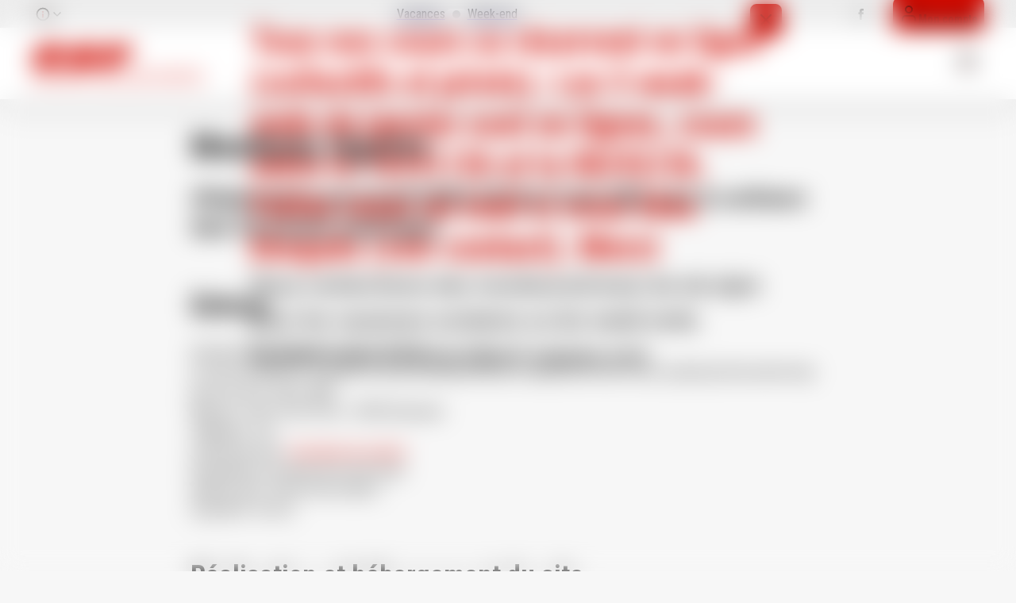

--- FILE ---
content_type: text/html; charset=utf-8
request_url: https://www.esf-coldeporte.com/mentions-legales/
body_size: 8537
content:
<!DOCTYPE html><html data-features="headerWithAccentColor topBar responsiveSlides pageScrollSpy" lang="fr"><head><meta charSet="utf-8"/><meta name="viewport" content="width=device-width"/><title>Mentions légales  - esf Col de Porte</title><meta name="description" content=""/><meta name="format-detection" content="telephone=no, date=no, email=no, address=no"/><link rel="canonical" href="https://www.esf-coldeporte.com/mentions-legales/"/><meta name="next-head-count" content="6"/><link rel="preload" href="/_next/static/media/47cbc4e2adbc5db9-s.p.woff2" as="font" type="font/woff2" crossorigin="anonymous" data-next-font="size-adjust"/><link rel="preload" href="/_next/static/media/dc1a31dd116e0329-s.p.woff2" as="font" type="font/woff2" crossorigin="anonymous" data-next-font="size-adjust"/><link rel="preload" href="/_next/static/css/30c977827a8a8f5f.css" as="style"/><link rel="stylesheet" href="/_next/static/css/30c977827a8a8f5f.css" data-n-g=""/><link rel="preload" href="/_next/static/css/35122bacec3a5e60.css" as="style"/><link rel="stylesheet" href="/_next/static/css/35122bacec3a5e60.css"/><link rel="preload" href="/_next/static/css/e3a66f04d527ccea.css" as="style"/><link rel="stylesheet" href="/_next/static/css/e3a66f04d527ccea.css"/><noscript data-n-css=""></noscript><script defer="" nomodule="" src="/_next/static/chunks/polyfills-42372ed130431b0a.js"></script><script defer="" src="/_next/static/chunks/434-9a49b55cdf25f72e.js"></script><script defer="" src="/_next/static/chunks/258.96eb82daf98dfa6d.js"></script><script defer="" src="/_next/static/chunks/866.45184cf0a9f3f6c0.js"></script><script defer="" src="/_next/static/chunks/490.4587eaecae7d927e.js"></script><script defer="" src="/_next/static/chunks/679.b30e44793f6e329f.js"></script><script defer="" src="/_next/static/chunks/15.b2d041511ce01062.js"></script><script src="/_next/static/chunks/webpack-8f934cee265e08d3.js" defer=""></script><script src="/_next/static/chunks/framework-97d94e38d2b990d3.js" defer=""></script><script src="/_next/static/chunks/main-3bcd89f449d766e9.js" defer=""></script><script src="/_next/static/chunks/pages/_app-2ee8877c9e381568.js" defer=""></script><script src="/_next/static/chunks/356-08e8d9c059d14ca1.js" defer=""></script><script src="/_next/static/chunks/pages/%5B%5B...path%5D%5D-c34370df2a5b7a7f.js" defer=""></script><script src="/_next/static/Wk7j2qEBvRcb9P5hCweZf/_buildManifest.js" defer=""></script><script src="/_next/static/Wk7j2qEBvRcb9P5hCweZf/_ssgManifest.js" defer=""></script><style id="__jsx-1589905890">:root{--title-font:'__Roboto_Condensed_8fc59e', '__Roboto_Condensed_Fallback_8fc59e', sans-serif;--content-font:'__Roboto_4f1194', '__Roboto_Fallback_4f1194', sans-serif}</style></head><body><div id="__next"><div class="content content--outil content--mentions-legales"><div class="navigation"><div class="top-bar"><div class="top-bar__left"><div class="top-bar__information"><button class="top-bar__information-button" type="button" aria-haspopup="dialog" aria-expanded="false" aria-controls="radix-:Rakpm:" data-state="closed"><svg viewBox="0 0 24 24" width="24" height="24" class="top-bar__information-icon"><path d="M4 12a8 8 0 1 1 16 0 8 8 0 0 1-16 0Zm8-10a10 10 0 1 0 0 20 10 10 0 0 0 0-20Z"></path><path d="M12 17.5a1 1 0 0 1-1-1V12a1 1 0 0 1 2 0v4.5a1 1 0 0 1-1 1Zm-1-9a1 1 0 1 1 2-.06 1 1 0 0 1-2 .06Z" data-accent-color=""></path></svg><div class="top-bar__information-label top-bar__information-label--mobile"></div><div class="top-bar__information-label top-bar__information-label--desktop"></div><svg viewBox="0 0 24 24" width="24" height="24" class="top-bar__information-chevron"><path d="M5.293 8.293a1 1 0 0 1 1.414 0L12 13.586l5.293-5.293a1 1 0 1 1 1.414 1.414l-6 6a1 1 0 0 1-1.414 0l-6-6a1 1 0 0 1 0-1.414Z"></path></svg></button></div><div class="facet-switch facet-switch--unset facet-switch--both"><a class="facet-switch__link facet-switch__link--left" href="https://www.esf-coldeporte.com/vacances/"><div class="facet-switch__label facet-switch__label--mobile"><span>Vacances</span></div><div class="facet-switch__label facet-switch__label--desktop"><span>Vacances</span></div></a><button class="facet-switch__toggle"><div class="facet-switch__toggle-handle"></div></button><a class="facet-switch__link facet-switch__link--right" href="https://www.esf-coldeporte.com/saison/"><div class="facet-switch__label facet-switch__label--mobile"><span>Week-end</span></div><div class="facet-switch__label facet-switch__label--desktop"><span>Week-end</span></div></a></div><div class="socials"><a class="socials__link social__link--facebook" href="https://www.facebook.com/profile.php?id=100063614078741" aria-label="facebook" target="_blank" rel="noopener, noreferrer"><svg viewBox="0 0 24 24" width="24" height="24" class="socials__icon"><path d="M8.492 12H6V7.846h2.492V5.354C8.492 2.03 9.877 0 13.754 0h3.323v4.154h-2.03c-1.662 0-1.662.461-1.662 1.661v2.031h3.692L16.615 12h-3.23v12H8.492V12z"></path></svg></a></div><a aria-label="Mon compte" class="button_button__cl3hC account-button_button__4jl7N main-navigation__account button_transparent__hIGYh button_iconOnly__0LkKw" href="https://www.esf-coldeporte.com/mon-compte/"><svg viewBox="0 0 24 24" width="24" height="24" class="account-button_icon__FDAsW"><path d="M4.464 15.434A5 5 0 0 1 8 13.969h8a5 5 0 0 1 5 5v2a1 1 0 1 1-2 0v-2a3 3 0 0 0-3-3H8a3 3 0 0 0-3 3v2a1 1 0 1 1-2 0v-2a5 5 0 0 1 1.464-3.535ZM12 3.97a3 3 0 1 0 0 6 3 3 0 0 0 0-6Zm-5 3a5 5 0 1 1 10 0 5 5 0 0 1-10 0Z"></path></svg><span>Mon compte</span></a></div></div><nav class="navigation__bottom"><div class="navigation__links"><a tabindex="0" class="esf-logo esf-logo--bottom esf-logo--red" data-state="closed" href="https://www.esf-coldeporte.com/"><svg width="110" height="27" viewBox="0 0 110 27" xmlns="http://www.w3.org/2000/svg" class="esf-logo__image"><path d="M22.94 9.88c0 .32-.21.54-.43.54h-5.36c-.32 0-.53-.22-.53-.54v-.22a4.5 4.5 0 0 1 3.96-2.3c1.82 0 2.68 1.2 2.47 2.63l-.1-.11zm-7.93 5.56h19.4a1.09 1.09 0 0 0 1.07-.76C38.7 6.06 32.38.82 22.3.82 12.97.82 3.86 5.84 1.07 13.81c-2.9 8.29 4.18 12.1 13.3 12.1 6.43 0 14.57-2.4 18.76-7.63l.1-.33c0-.22-.21-.54-.53-.54H20.58a1.06 1.06 0 0 0-.86.43 4.3 4.3 0 0 1-3.21 1.53c-2.79 0-2.68-1.85-2.15-3.71.22-.33.43-.44.65-.44v.22zm18.87 8.51c-.22 0-.43-.21-.43-.43l.21-.44 6-5.56c.22-.22.54-.33.76-.33l.42.1h.11c2.68 1.32 6 2.19 9.97 2.19 0 0 4.4-.22 4.72-1.31.43-1.1-1.82-1.1-3.22-1.31L49 16.53C42.56 16 37.52 13.91 38.7 10.2c1.72-5.56 12.86-8.73 22.94-8.73 4.93 0 9.33.55 13.3 1.75.21.11.32.33.32.55v.43L69.9 9.22s-.43.33-.75.33h-.43a25.06 25.06 0 0 0-8.58-1.64c-1.5 0-3.75.33-4.07 1.31-.22.88 1.82 1.1 3.1 1.2l3.65.44c6.97.76 11.58 2.73 10.3 6.76-1.83 5.68-12.87 8.52-22.95 8.52-5.47 0-11.58-.77-16.3-1.97v-.22zm58.53-6.98c-.21 0-.43.1-.43.33l-2.14 6.87c-.07.23-.22.43-.41.57-.2.14-.43.2-.67.2H74.08c-.32 0-.54-.33-.54-.55v-.22L80.08 2.9a1.06 1.06 0 0 1 1.07-.76h28.1c.31 0 .53.33.53.55v.21l-1.61 5.02c-.07.21-.2.4-.37.54-.17.13-.38.21-.6.23H94.88c-.22 0-.43.1-.43.32l-.43 1.31v.22c0 .33.21.55.53.55h10.4c.22 0 .43.22.43.54v.22l-1.4 4.58a1.08 1.08 0 0 1-1.06.66H92.3v-.11"></path></svg><span class="esf-logo__school-name">Sappey Col de Porte</span><style>@import url('https://fonts.googleapis.com/css2?family=Montserrat&display=swap&text=SAPPEY COL DE PORTE');</style></a><ul class="navigation__links-inner"><li class="navigation__contact-item"><a class="navigation__contact" href="https://www.esf-coldeporte.com/contact/"><span>Contactez-nous</span></a></li></ul><a class="navigation__cart" href="https://www.esf-coldeporte.com/vacances/panier/"><svg viewBox="0 0 24 24" width="24" height="24"><path d="M17.55 2a.91.91 0 0 1 .72.36L21 6l.01.02a.91.91 0 0 1 .04.06L21 6a.91.91 0 0 1 .11.2v.01a.82.82 0 0 1 .06.18.93.93 0 0 1 .01.15v12.73A2.73 2.73 0 0 1 18.45 22H5.73A2.73 2.73 0 0 1 3 19.27V6.55a.9.9 0 0 1 .03-.23V6.3a.83.83 0 0 1 .03-.08l.02-.03a.81.81 0 0 1 .1-.18l2.73-3.64A.91.91 0 0 1 6.64 2h10.9zm1.81 5.45H4.82v11.82a.91.91 0 0 0 .9.91h12.73a.91.91 0 0 0 .91-.9V7.44zM17.1 3.82h-10L5.73 5.64h12.72L17.1 3.82z"></path><path d="M8.46 9.27a.91.91 0 0 1 .9.91 2.73 2.73 0 0 0 5.46 0 .91.91 0 1 1 1.82 0 4.54 4.54 0 1 1-9.1 0 .91.91 0 0 1 .92-.9z" data-accent-color=""></path></svg></a><button class="toggle"><svg width="100" height="100" viewBox="0 0 100 100" class="toggle__icon"><path stroke-linecap="round" class="toggle__path toggle__path--1" d="M 20,29.000046 H 80.000231 C 80.000231,29.000046 94.498839,28.817352 94.532987,66.711331 94.543142,77.980673 90.966081,81.670246 85.259173,81.668997 79.552261,81.667751 75.000211,74.999942 75.000211,74.999942 L 25.000021,25.000058"></path><path stroke-linecap="round" class="toggle__path toggle__path--2" d="M 20,50 H 80"></path><path stroke-linecap="round" class="toggle__path toggle__path--3" d="M 20,70.999954 H 80.000231 C 80.000231,70.999954 94.498839,71.182648 94.532987,33.288669 94.543142,22.019327 90.966081,18.329754 85.259173,18.331003 79.552261,18.332249 75.000211,25.000058 75.000211,25.000058 L 25.000021,74.999942"></path></svg></button></div></nav></div><main class="main"><div class="main__inner"><div class="cms" data-cms-key="content" data-cms-tooltip="Zone d&#x27;édition : Contenu"><section data-class="title-1-seo" class="title-1" style=""><h1 class="title-1__inner">Mentions légales</h1></section><section data-class="title-3" class="title-3" style=""><h3 class="title-3__inner">(Réglementée par la loi N°2004-575 du 21 juin 2004 pour la confiance dans l'économie numérique)<br><br></h3></section><section data-class="title-2" class="title-2" style=""><h2 class="title-2__inner">Édition</h2></section><section data-class="rich-text" class="rich-text" style=""><div class="rich-text__inner">Directeur de la publication : Olivier JACOB<div>Ce site est édité par : Syndicat Local des Moniteurs du Ski Français de Col de Porte, syndicat professionnel régi par la loi du 21 mars 1884</div><div>Adresse : ESF Col de Porte - 38700 Sarcenas<span style="color: hsl(var(--grey-800)); font-size: var(--p); font-family: var(--content-font);"><br></span><span style="color: hsl(var(--grey-800)); font-size: var(--p); font-family: var(--content-font);">Téléphone : NC</span></div><div>Contact par mail : <a href="/contact" title="">formulaire de contact</a></div><div>Enregistrée à la mairie de Col de Porte</div><div>Numéro Siret :&nbsp;503 073 041 00017</div><div>Code APE :&nbsp;94.12Z<br><br></div></div></section><section data-class="title-2" class="title-2" style=""><h2 class="title-2__inner">Réalisation et hébergement du site</h2></section><section data-class="rich-text" class="rich-text" style=""><div class="rich-text__inner">L’hébergement du site est réalisé par la société <a href="https://www.valraiso.net/" title="" target="true">Valraiso</a><div><br></div></div></section><section data-class="title-2" class="title-2" style=""><h2 class="title-2__inner">Crédits photos</h2></section><section data-class="rich-text" class="rich-text" style=""><div class="rich-text__inner"><b>esf</b>&nbsp;Col de Porte // Agence Zoom<br><br></div></section><section data-class="title-2" class="title-2" style=""><h2 class="title-2__inner">Propriété intellectuelle</h2></section><section data-class="rich-text" class="rich-text" style=""><div class="rich-text__inner">Tous les droits de propriété intellectuelle, en particulier les droits d’auteur, portant sur la structure générale du site internet relatif à <b>esf</b>&nbsp;Col de Porte ainsi que sur les textes, images, animées ou non, photographies, son et tout autre élément composant le site internet relatif à <b>esf</b>&nbsp;Col de Porte demeurent la propriété exclusive du Syndicat Local des Moniteurs du Ski Français de Col de Porte, sous réserve des éléments protégés par un droit de propriété intellectuelle et appartenant à un tiers.<div><br></div><div>Les informations disponibles sur les sites internet ne peuvent être utilisées qu'à des fins strictement personnelles.</div><div><br></div><div>Toute exploitation, commerciale ou non, notamment tout téléchargement, toute copie, reproduction, modification, distribution, transmission, diffusion, adaptation, traduction ou représentation intégrale ou partielle du site internet par tout moyen et procédé actuel ou futur sur tout support actuel ou futur sans autorisation préalable et écrite du Syndicat Local des Moniteurs du Ski Français de Col de Porte, est interdite et susceptible de donner lieu à des poursuites judiciaires, notamment au titre de la contrefaçon, sanctionnée par les articles L.335-2 et suivant du code de propriété intellectuelle, sous réserve de l’application de l’article L.122-5 dudit code.</div><div><br></div><div>Cette interdiction vaut quel que soit le procédé de reproduction, de représentation et/ou de modification, et quelle qu'en soit la durée.</div><div><br></div><div>Toute utilisation autorisée des éléments composant ou figurant sur le site internet et appartenant au Syndicat Local des Moniteurs du Ski Français de Col de Porte doit se faire sans dénaturation, modification ou altération quelconque.</div><div><br></div><div>La dénomination ESF est une marque déposée par le Syndicat National des Moniteurs du Ski Français sous le numéro 1 725 190 en son dernier renouvellement.</div><div><br></div><div>Tout usage d’un signe similaire ou identique pour désigner des produits et/ou services identiques ou similaires est interdit sauf autorisation préalable expresse du Syndicat National des Moniteurs du Ski Français.<br><br><br></div></div></section><section data-class="title-2" class="title-2" style=""><h2 class="title-2__inner">Liens hypertextes (responsabilité)</h2></section><section data-class="rich-text" class="rich-text" style=""><div class="rich-text__inner">Les liens hypertextes présents sur le site orientant les utilisateurs vers d’autres sites internet n’engagent pas la responsabilité du Syndicat Local des Moniteurs du Ski Français de Col de Porte quant au contenu de ces sites.<div><br></div><div>Dès que l’utilisateur est redirigé vers un site internet édité par un tiers, les conditions générales de vente de ce dernier viennent à s’appliquer à l’exclusion des conditions générales de vente de <b>esf</b>&nbsp;Col de Porte.</div><div><br></div><div>L’établissement de lien vers notre site ne requiert pas d’autorisation. Le Syndicat Local des Moniteurs du Ski Français de&nbsp;Col de Porte dégage toute responsabilité dans ce cas.<br><br><br></div></div></section><section data-class="title-2" class="title-2" style=""><h2 class="title-2__inner">Médiation</h2></section><section data-class="rich-text" class="rich-text" style=""><div class="rich-text__inner">Après avoir saisi la direction de l’E.S.F. et à défaut de réponse satisfaisante ou en l’absence de réponse dans un délai de 60 jours, le client peut saisir le médiateur du Tourisme et du Voyage, dont les coordonnées et modalités de saisine sont disponibles sur son site : <a href="https://www.mtv.travel/" title="" target="true">www.mtv.travel</a>.<br><br></div></section></div><div class="tools tools--0 tools--grid"></div></div></main><footer class="footer"><div class="secure-payment"><div class="secure-payment__inner"><div class="secure-payment__title"><svg viewBox="0 0 24 24" width="24" height="24" class="secure-payment__icon"><path d="M7 10H5a3 3 0 0 0-3 3v6a3 3 0 0 0 3 3h14a3 3 0 0 0 3-3v-6a3 3 0 0 0-3-3H7Zm1 2h11a1 1 0 0 1 1 1v6a1 1 0 0 1-1 1H5a1 1 0 0 1-1-1v-6a1 1 0 0 1 1-1h3Z"></path><path d="M9 7c0-1.05.31-1.77.77-2.23C10.23 4.3 10.95 4 12 4s1.77.31 2.23.77c.26.26.48.61.61 1.06.1.32.16.7.16 1.13V10h2V6.94a5 5 0 0 0-1.36-3.58A5.01 5.01 0 0 0 12 2c-1.45 0-2.73.44-3.64 1.36A5.01 5.01 0 0 0 7 7v3h2V7Z" data-accent-color=""></path></svg>Paiement sécurisé</div></div></div><div class="footer__top"><div class="signature"><a tabindex="0" class="esf-logo esf-logo--bottom esf-logo--auto" data-state="closed" href="https://www.esf-coldeporte.com/"><svg width="110" height="27" viewBox="0 0 110 27" xmlns="http://www.w3.org/2000/svg" class="esf-logo__image"><path d="M22.94 9.88c0 .32-.21.54-.43.54h-5.36c-.32 0-.53-.22-.53-.54v-.22a4.5 4.5 0 0 1 3.96-2.3c1.82 0 2.68 1.2 2.47 2.63l-.1-.11zm-7.93 5.56h19.4a1.09 1.09 0 0 0 1.07-.76C38.7 6.06 32.38.82 22.3.82 12.97.82 3.86 5.84 1.07 13.81c-2.9 8.29 4.18 12.1 13.3 12.1 6.43 0 14.57-2.4 18.76-7.63l.1-.33c0-.22-.21-.54-.53-.54H20.58a1.06 1.06 0 0 0-.86.43 4.3 4.3 0 0 1-3.21 1.53c-2.79 0-2.68-1.85-2.15-3.71.22-.33.43-.44.65-.44v.22zm18.87 8.51c-.22 0-.43-.21-.43-.43l.21-.44 6-5.56c.22-.22.54-.33.76-.33l.42.1h.11c2.68 1.32 6 2.19 9.97 2.19 0 0 4.4-.22 4.72-1.31.43-1.1-1.82-1.1-3.22-1.31L49 16.53C42.56 16 37.52 13.91 38.7 10.2c1.72-5.56 12.86-8.73 22.94-8.73 4.93 0 9.33.55 13.3 1.75.21.11.32.33.32.55v.43L69.9 9.22s-.43.33-.75.33h-.43a25.06 25.06 0 0 0-8.58-1.64c-1.5 0-3.75.33-4.07 1.31-.22.88 1.82 1.1 3.1 1.2l3.65.44c6.97.76 11.58 2.73 10.3 6.76-1.83 5.68-12.87 8.52-22.95 8.52-5.47 0-11.58-.77-16.3-1.97v-.22zm58.53-6.98c-.21 0-.43.1-.43.33l-2.14 6.87c-.07.23-.22.43-.41.57-.2.14-.43.2-.67.2H74.08c-.32 0-.54-.33-.54-.55v-.22L80.08 2.9a1.06 1.06 0 0 1 1.07-.76h28.1c.31 0 .53.33.53.55v.21l-1.61 5.02c-.07.21-.2.4-.37.54-.17.13-.38.21-.6.23H94.88c-.22 0-.43.1-.43.32l-.43 1.31v.22c0 .33.21.55.53.55h10.4c.22 0 .43.22.43.54v.22l-1.4 4.58a1.08 1.08 0 0 1-1.06.66H92.3v-.11"></path></svg><span class="esf-logo__school-name">Sappey Col de Porte</span><style>@import url('https://fonts.googleapis.com/css2?family=Montserrat&display=swap&text=SAPPEY COL DE PORTE');</style></a><div class="signature__information"><div class="signature__address"><svg viewBox="0 0 24 24" width="24" height="24" class="signature__icon"><path d="M7.79 5.93A5.76 5.76 0 0 1 12 4.04c1.56 0 3.08.67 4.21 1.9A6.86 6.86 0 0 1 18 10.58a6.1 6.1 0 0 1-.65 2.39c-.42.92-1 1.9-1.66 2.87-1.3 1.9-2.81 3.64-3.69 4.6a44.6 44.6 0 0 1-3.69-4.6 19.75 19.75 0 0 1-1.66-2.87A6.1 6.1 0 0 1 6 10.59c0-1.76.65-3.44 1.79-4.66ZM12 2.06c-2.15 0-4.2.92-5.68 2.53a8.83 8.83 0 0 0-2.32 6c0 1.04.35 2.15.82 3.2a21.62 21.62 0 0 0 1.84 3.18c1.4 2.03 3 3.88 3.9 4.86a1.89 1.89 0 0 0 1.44.64 1.96 1.96 0 0 0 1.44-.64 46.4 46.4 0 0 0 3.9-4.86c.7-1.02 1.35-2.11 1.84-3.18.48-1.05.82-2.16.82-3.2 0-2.24-.82-4.4-2.32-6A7.75 7.75 0 0 0 12 2.06Z"></path><path d="M12 8.01c1.66 0 3 1.34 3 2.98a2.99 2.99 0 0 1-3 2.98c-1.66 0-3-1.34-3-2.98a2.99 2.99 0 0 1 3-2.98ZM12 10a1 1 0 0 0-1 .99 1 1 0 0 0 1 1 1 1 0 0 0 1-1 1 1 0 0 0-1-1Z" data-accent-color=""></path></svg><a class="signature__link" href="https://www.google.com/maps/search/?api=1&amp;query=Route du Charmant Som - 38700 Sarcenas" target="_blank" rel="noopener, noreferrer">Route du Charmant Som - 38700 Sarcenas</a></div><a class="signature__contact" href="https://www.esf-coldeporte.com/contact/"><span>Contactez-nous</span></a></div><div class="socials"><a class="socials__link social__link--facebook" href="https://www.facebook.com/profile.php?id=100063614078741" aria-label="facebook" target="_blank" rel="noopener, noreferrer"><svg viewBox="0 0 24 24" width="24" height="24" class="socials__icon"><path d="M8.492 12H6V7.846h2.492V5.354C8.492 2.03 9.877 0 13.754 0h3.323v4.154h-2.03c-1.662 0-1.662.461-1.662 1.661v2.031h3.692L16.615 12h-3.23v12H8.492V12z"></path></svg></a></div></div></div><div class="footer__middle"><div class="footer__navigation"></div></div><div class="footer__bottom"><div class="cms footer__partners" data-cms-key="footer-partners" data-cms-fixed-section="partner-logo,button" data-cms-fixed-content="true" data-cms-max-sections="4"></div></div><div class="footer-menu__container"><ul class="footer__menu"><li class="footer__menu-item"><a target="_blank" rel="noopener noreferrer" class="footer__menu-link" href="https://www.esf-coldeporte.com/mentions-legales/"><span>Mentions légales</span> <span></span></a></li><li class="footer__menu-item"><a target="_blank" rel="noopener noreferrer" class="footer__menu-link" href="https://www.esf-coldeporte.com/protection-donnees/"><span>Protection des données</span> <span></span></a></li><li class="footer__menu-item"><a target="_blank" rel="noopener noreferrer" class="footer__menu-link" href="https://widget.vente-en-ligne-esf.com/cgvs/fr/ESF-602-fr.pdf"><span>Conditions de vente</span></a></li><li class="footer__menu-item footer__menu-item--valraiso"><a class="footer__menu-link" href="https://www.valraiso.net" target="_blank" rel="noreferrer"><svg viewBox="0 0 24 24" width="24" height="24" class="footer__valraiso-icon"><path d="M0 22.12 12.07 1.87l1.72 2.87L3.46 22.12H0Zm10.2 0 1.71-2.86 6.95-.02-3.45-5.87 1.72-2.86 5.15 8.72 1.72 2.9H10.2Z"></path></svg>Site réalisé par Valraiso</a></li></ul></div><div class="login_login__PEG52 ublo-login"><button class="login_lock__iD5Cs" aria-label="Connexion UBLO"><svg xmlns="http://www.w3.org/2000/svg" viewBox="0 0 24 24" height="24" width="24" class="login_lockIcon__tLswz"><path d="M6 22q-.825 0-1.412-.587Q4 20.825 4 20V10q0-.825.588-1.413Q5.175 8 6 8h1V6q0-2.075 1.463-3.538Q9.925 1 12 1t3.538 1.462Q17 3.925 17 6v2h1q.825 0 1.413.587Q20 9.175 20 10v10q0 .825-.587 1.413Q18.825 22 18 22Zm6-5q.825 0 1.413-.587Q14 15.825 14 15q0-.825-.587-1.413Q12.825 13 12 13q-.825 0-1.412.587Q10 14.175 10 15q0 .825.588 1.413Q11.175 17 12 17ZM9 8h6V6q0-1.25-.875-2.125T12 3q-1.25 0-2.125.875T9 6Z"></path></svg></button><dialog class="login_dialog__iQaEp"><div class="login_inner__8i9UJ"></div><button type="button" class="login_closeButton__oBVY2"><svg xmlns="http://www.w3.org/2000/svg" viewBox="0 0 24 24" height="24" width="24" class="login_closeIcon__sG3gd"><path d="M18.707 5.293a1 1 0 0 1 0 1.414l-12 12a1 1 0 0 1-1.414-1.414l12-12a1 1 0 0 1 1.414 0Z"></path><path d="M5.293 5.293a1 1 0 0 1 1.414 0l12 12a1 1 0 0 1-1.414 1.414l-12-12a1 1 0 0 1 0-1.414Z"></path></svg></button></dialog></div><div class="admin-links_root___U9xz"></div></footer></div></div><script id="__NEXT_DATA__" type="application/json">{"props":{"pageProps":{"dynamicLayout":null,"ubloContext":{"layout":"/outil","ubloApi":"https://ublo.valraiso.net","site":"esfcoldeporte23","lang":"fr","path":"/mentions-legales","menuPath":{"id":30,"active":true,"disabled":false,"name":"mentions-legales","title":"\u003cspan\u003eMentions légales\u003c/span\u003e \u003cspan\u003e\u003c/span\u003e","menu":"/mentions-legales","path":"/mentions-legales","page":"/outil","metadata":{},"next":null,"prev":{"id":8,"active":true,"disabled":false,"name":"footer","title":"footer","menu":"/footer","path":"/footer","page":"/","metadata":{},"next":null,"prev":{"id":1,"active":true,"disabled":false,"name":"accueil","title":"\u003cspan\u003eAccueil\u003c/span\u003e","menu":"/","path":"/","page":"/","metadata":{},"next":null}}},"breadcrumb":{"id":1,"active":true,"disabled":false,"name":"accueil","title":"\u003cspan\u003eAccueil\u003c/span\u003e","menu":"/","path":"/","page":"/","metadata":{},"next":{"id":8,"active":true,"disabled":false,"name":"footer","title":"footer","menu":"/footer","path":"/footer","page":"/","metadata":{},"next":{"id":30,"active":true,"disabled":false,"name":"mentions-legales","title":"\u003cspan\u003eMentions légales\u003c/span\u003e \u003cspan\u003e\u003c/span\u003e","menu":"/mentions-legales","path":"/mentions-legales","page":"/outil","metadata":{}}}},"zones":{"footer-partners":"","content":"\u003csection data-class=\"title-1-seo\" class=\"title-1\" style=\"\"\u003e\u003ch1 class=\"title-1__inner\"\u003eMentions légales\u003c/h1\u003e\u003c/section\u003e\u003csection data-class=\"title-3\" class=\"title-3\" style=\"\"\u003e\u003ch3 class=\"title-3__inner\"\u003e(Réglementée par la loi N°2004-575 du 21 juin 2004 pour la confiance dans l'économie numérique)\u003cbr\u003e\u003cbr\u003e\u003c/h3\u003e\u003c/section\u003e\u003csection data-class=\"title-2\" class=\"title-2\" style=\"\"\u003e\u003ch2 class=\"title-2__inner\"\u003eÉdition\u003c/h2\u003e\u003c/section\u003e\u003csection data-class=\"rich-text\" class=\"rich-text\" style=\"\"\u003e\u003cdiv class=\"rich-text__inner\"\u003eDirecteur de la publication : Olivier JACOB\u003cdiv\u003eCe site est édité par : Syndicat Local des Moniteurs du Ski Français de Col de Porte, syndicat professionnel régi par la loi du 21 mars 1884\u003c/div\u003e\u003cdiv\u003eAdresse : ESF Col de Porte - 38700 Sarcenas\u003cspan style=\"color: hsl(var(--grey-800)); font-size: var(--p); font-family: var(--content-font);\"\u003e\u003cbr\u003e\u003c/span\u003e\u003cspan style=\"color: hsl(var(--grey-800)); font-size: var(--p); font-family: var(--content-font);\"\u003eTéléphone : NC\u003c/span\u003e\u003c/div\u003e\u003cdiv\u003eContact par mail : \u003ca href=\"/contact\" title=\"\"\u003eformulaire de contact\u003c/a\u003e\u003c/div\u003e\u003cdiv\u003eEnregistrée à la mairie de Col de Porte\u003c/div\u003e\u003cdiv\u003eNuméro Siret :\u0026nbsp;503 073 041 00017\u003c/div\u003e\u003cdiv\u003eCode APE :\u0026nbsp;94.12Z\u003cbr\u003e\u003cbr\u003e\u003c/div\u003e\u003c/div\u003e\u003c/section\u003e\u003csection data-class=\"title-2\" class=\"title-2\" style=\"\"\u003e\u003ch2 class=\"title-2__inner\"\u003eRéalisation et hébergement du site\u003c/h2\u003e\u003c/section\u003e\u003csection data-class=\"rich-text\" class=\"rich-text\" style=\"\"\u003e\u003cdiv class=\"rich-text__inner\"\u003eL’hébergement du site est réalisé par la société \u003ca href=\"https://www.valraiso.net/\" title=\"\" target=\"true\"\u003eValraiso\u003c/a\u003e\u003cdiv\u003e\u003cbr\u003e\u003c/div\u003e\u003c/div\u003e\u003c/section\u003e\u003csection data-class=\"title-2\" class=\"title-2\" style=\"\"\u003e\u003ch2 class=\"title-2__inner\"\u003eCrédits photos\u003c/h2\u003e\u003c/section\u003e\u003csection data-class=\"rich-text\" class=\"rich-text\" style=\"\"\u003e\u003cdiv class=\"rich-text__inner\"\u003e\u003cb\u003eesf\u003c/b\u003e\u0026nbsp;Col de Porte // Agence Zoom\u003cbr\u003e\u003cbr\u003e\u003c/div\u003e\u003c/section\u003e\u003csection data-class=\"title-2\" class=\"title-2\" style=\"\"\u003e\u003ch2 class=\"title-2__inner\"\u003ePropriété intellectuelle\u003c/h2\u003e\u003c/section\u003e\u003csection data-class=\"rich-text\" class=\"rich-text\" style=\"\"\u003e\u003cdiv class=\"rich-text__inner\"\u003eTous les droits de propriété intellectuelle, en particulier les droits d’auteur, portant sur la structure générale du site internet relatif à \u003cb\u003eesf\u003c/b\u003e\u0026nbsp;Col de Porte ainsi que sur les textes, images, animées ou non, photographies, son et tout autre élément composant le site internet relatif à \u003cb\u003eesf\u003c/b\u003e\u0026nbsp;Col de Porte demeurent la propriété exclusive du Syndicat Local des Moniteurs du Ski Français de Col de Porte, sous réserve des éléments protégés par un droit de propriété intellectuelle et appartenant à un tiers.\u003cdiv\u003e\u003cbr\u003e\u003c/div\u003e\u003cdiv\u003eLes informations disponibles sur les sites internet ne peuvent être utilisées qu'à des fins strictement personnelles.\u003c/div\u003e\u003cdiv\u003e\u003cbr\u003e\u003c/div\u003e\u003cdiv\u003eToute exploitation, commerciale ou non, notamment tout téléchargement, toute copie, reproduction, modification, distribution, transmission, diffusion, adaptation, traduction ou représentation intégrale ou partielle du site internet par tout moyen et procédé actuel ou futur sur tout support actuel ou futur sans autorisation préalable et écrite du Syndicat Local des Moniteurs du Ski Français de Col de Porte, est interdite et susceptible de donner lieu à des poursuites judiciaires, notamment au titre de la contrefaçon, sanctionnée par les articles L.335-2 et suivant du code de propriété intellectuelle, sous réserve de l’application de l’article L.122-5 dudit code.\u003c/div\u003e\u003cdiv\u003e\u003cbr\u003e\u003c/div\u003e\u003cdiv\u003eCette interdiction vaut quel que soit le procédé de reproduction, de représentation et/ou de modification, et quelle qu'en soit la durée.\u003c/div\u003e\u003cdiv\u003e\u003cbr\u003e\u003c/div\u003e\u003cdiv\u003eToute utilisation autorisée des éléments composant ou figurant sur le site internet et appartenant au Syndicat Local des Moniteurs du Ski Français de Col de Porte doit se faire sans dénaturation, modification ou altération quelconque.\u003c/div\u003e\u003cdiv\u003e\u003cbr\u003e\u003c/div\u003e\u003cdiv\u003eLa dénomination ESF est une marque déposée par le Syndicat National des Moniteurs du Ski Français sous le numéro 1 725 190 en son dernier renouvellement.\u003c/div\u003e\u003cdiv\u003e\u003cbr\u003e\u003c/div\u003e\u003cdiv\u003eTout usage d’un signe similaire ou identique pour désigner des produits et/ou services identiques ou similaires est interdit sauf autorisation préalable expresse du Syndicat National des Moniteurs du Ski Français.\u003cbr\u003e\u003cbr\u003e\u003cbr\u003e\u003c/div\u003e\u003c/div\u003e\u003c/section\u003e\u003csection data-class=\"title-2\" class=\"title-2\" style=\"\"\u003e\u003ch2 class=\"title-2__inner\"\u003eLiens hypertextes (responsabilité)\u003c/h2\u003e\u003c/section\u003e\u003csection data-class=\"rich-text\" class=\"rich-text\" style=\"\"\u003e\u003cdiv class=\"rich-text__inner\"\u003eLes liens hypertextes présents sur le site orientant les utilisateurs vers d’autres sites internet n’engagent pas la responsabilité du Syndicat Local des Moniteurs du Ski Français de Col de Porte quant au contenu de ces sites.\u003cdiv\u003e\u003cbr\u003e\u003c/div\u003e\u003cdiv\u003eDès que l’utilisateur est redirigé vers un site internet édité par un tiers, les conditions générales de vente de ce dernier viennent à s’appliquer à l’exclusion des conditions générales de vente de \u003cb\u003eesf\u003c/b\u003e\u0026nbsp;Col de Porte.\u003c/div\u003e\u003cdiv\u003e\u003cbr\u003e\u003c/div\u003e\u003cdiv\u003eL’établissement de lien vers notre site ne requiert pas d’autorisation. Le Syndicat Local des Moniteurs du Ski Français de\u0026nbsp;Col de Porte dégage toute responsabilité dans ce cas.\u003cbr\u003e\u003cbr\u003e\u003cbr\u003e\u003c/div\u003e\u003c/div\u003e\u003c/section\u003e\u003csection data-class=\"title-2\" class=\"title-2\" style=\"\"\u003e\u003ch2 class=\"title-2__inner\"\u003eMédiation\u003c/h2\u003e\u003c/section\u003e\u003csection data-class=\"rich-text\" class=\"rich-text\" style=\"\"\u003e\u003cdiv class=\"rich-text__inner\"\u003eAprès avoir saisi la direction de l’E.S.F. et à défaut de réponse satisfaisante ou en l’absence de réponse dans un délai de 60 jours, le client peut saisir le médiateur du Tourisme et du Voyage, dont les coordonnées et modalités de saisine sont disponibles sur son site : \u003ca href=\"https://www.mtv.travel/\" title=\"\" target=\"true\"\u003ewww.mtv.travel\u003c/a\u003e.\u003cbr\u003e\u003cbr\u003e\u003c/div\u003e\u003c/section\u003e"},"seo":{"title":"","description":""},"metadata":{},"langPrefix":false,"domain":"www.esf-coldeporte.com","langSwitches":{},"params":{"path":["mentions-legales"]}},"props":{"navigation":[],"footer":[{"id":30,"name":"mentions-legales","title":"\u003cspan\u003eMentions légales\u003c/span\u003e \u003cspan\u003e\u003c/span\u003e","menu":"/mentions-legales","page":"/outil","metadata":{},"path":"/mentions-legales"},{"id":31,"name":"donnees-perso","title":"\u003cspan\u003eProtection des données\u003c/span\u003e \u003cspan\u003e\u003c/span\u003e","menu":"/protection-donnees","page":"/outil","metadata":{},"path":"/protection-donnees"},{"id":9,"name":"cgv","title":"\u003cspan\u003eConditions de vente\u003c/span\u003e","menu":"https://widget.vente-en-ligne-esf.com/cgvs/fr/ESF-602-fr.pdf","metadata":{"disableWeekpicker":false,"seasonProductsPage":false},"path":"https://widget.vente-en-ligne-esf.com/cgvs/fr/ESF-602-fr.pdf"}],"shortcuts":{"homeItem":{"id":1,"name":"accueil","title":"\u003cspan\u003eAccueil\u003c/span\u003e","menu":"/","page":"/","metadata":{},"path":"/"},"cartItem":{"id":11,"name":"panier-vacances","title":"\u003cspan\u003ePanier\u003c/span\u003e","menu":"/vacances/panier","page":"/panier","metadata":{"disableWeekpicker":false,"seasonProductsPage":false},"path":"/vacances/panier"},"contactItem":{"id":32,"name":"contact","title":"\u003cspan\u003eContactez-nous\u003c/span\u003e","menu":"/contact","page":"/contact","metadata":{},"path":"/contact"},"informationItem":{},"vacancesItem":{"id":2,"name":"vacances","title":"\u003cspan\u003eVacances\u003c/span\u003e","menu":"/vacances","page":"/home","metadata":{},"path":"/vacances"},"saisonItem":{"id":3,"name":"saison","title":"\u003cspan\u003eWeek-end\u003c/span\u003e","menu":"/saison","page":"/home","metadata":{},"path":"/saison"},"accountItem":[{"id":1067,"name":"compte","title":"Mon compte","menu":"/mon-compte","page":"/compte","metadata":{"disableWeekpicker":false,"seasonProductsPage":false},"path":"/mon-compte"}]}}},"__N_SSG":true},"page":"/[[...path]]","query":{"path":["mentions-legales"]},"buildId":"Wk7j2qEBvRcb9P5hCweZf","runtimeConfig":{"langs":["fr"],"langPrefix":false,"domains":{"fr":"www.esf-coldeporte.com"},"ubloApi":"https://ublo.valraiso.net","site":"esfcoldeporte23","resort":602,"merchant":"ESF-602","season":{"start":-2,"end":12,"enableFullStatus":true,"forceSeasonSwitch":false},"reviews":false,"cmsVersion":"v3","siteName":"esf Col de Porte","plausibleLink":"https://www.peek-performances.app/?auth=Dn0g7j_Sact7_6d_FQmAW","plausibleDomain":"esf-coldeporte.com","preProd":false},"isFallback":false,"dynamicIds":[4015],"gsp":true,"locale":"fr","locales":["fr"],"defaultLocale":"fr","domainLocales":[{"domain":"www.esf-coldeporte.com","defaultLocale":"fr"}],"scriptLoader":[]}</script><script src="https://widget.vente-en-ligne-esf.com/dist/business-provider.js" defer=""></script><script src="https://widget.vente-en-ligne-esf.com/dist/gesco-referral.js" defer=""></script></body></html>

--- FILE ---
content_type: text/html; charset=utf-8
request_url: https://ublo.valraiso.net/api/zone?site=esfcoldeporte23&lang=fr&path=/popup&id=left-content&skipReverse=false
body_size: 168
content:
<section data-class="title-1" class="title-1" style=""><div class="title-1__inner"><font color="#d10a00">Tous nos cours se réservent en ligne (collectifs et privés). Les 5 week-ends de janvier sont en lignes, cours entre le 10/01/26 et le 08/02/26.</font><div><font color="#d10a00">Faîtes nous un mail si vous êtes bloqués (voir contact). Merci</font></div></div></section><section data-class="rich-text" class="rich-text" style=""><div class="rich-text__inner"><span style="font-size: var(--h3);">Nous recherchons des moniteurs(trices) de ski alpin pour les vacances scolaires ou les week-ends. Ecrivez-nous à contact@esf-sappey.com</span></div></section>

--- FILE ---
content_type: text/css; charset=utf-8
request_url: https://www.esf-coldeporte.com/_next/static/css/30c977827a8a8f5f.css
body_size: 17396
content:
:root{--grey-800:0,0%,0%;--grey-700:0,0%,13%;--grey-750:0,0%,22%;--grey-600:0,0%,48%;--grey-500:0,0%,62%;--grey-400:0,0%,78%;--grey-300:0,0%,82%;--grey-200:0,0%,93%;--grey-100:0,0%,97%;--grey-000:0,0%,100%;--red:3,100%,41%;--blue:224,88%,67%;--green:130,51%,61%;--orange:34,100%,50%;--primary:var(--red);--secondary:var(--grey-700);--accent:var(--red);--from-cms-primary:hsl(var(--primary));--from-cms-secondary:hsl(var(--secondary));--from-cms-green:hsl(var(--green));--from-cms-orange:hsl(var(--orange));--from-cms-red:hsl(var(--red));--content-width:1200px;--outside-content-margin:0px}@media(min-width:1220px){:root{--outside-content-margin:calc((100vw - var(--content-width)) / 2)}}:root{--title-font:var(--title-font);--content-font:var(--content-font);--shadow-100:0 4px 8px rgba(0,0,0,.12);--shadow-200:0 5px 10px rgba(0,0,0,.12);--shadow-300:0 8px 30px rgba(0,0,0,.12);--shadow-400:0 30px 60px rgba(0,0,0,.12);--blur:5px;--radius-100:6px;--radius-200:10px;--radius-300:16px;--radius-400:22px;--transition-easing:cubic-bezier(0.4,0,0.2,1);--h1:32px;--h2:19px;--h3:17px;--h4:15px;--p:14px;--label:13px}@media(min-width:480px){:root{--h1:38px;--h2:27px;--h3:22px;--h4:18px;--p:15px}}@media(min-width:992px){:root{--h1:44px;--h2:35px;--h3:28px;--h4:20px;--p:16px;--label:14px}}:root{--top-bar-height:0px}:root[data-features~=topBar]{--top-bar-height:35px}:root{--navigation-height:60px}@media(min-width:992px){:root{--navigation-height:90px}}:root{--full-navigation-height:calc(var(--top-bar-height) + var(--navigation-height));--ds-primary:hsl(var(--primary));--ds-secondary:hsl(var(--primary));--ds-sans-serif-font:var(--title-font);--ds-button-background:hsl(var(--primary));--ds-button-hover-background:hsl(var(--primary))}a,abbr,acronym,address,applet,article,aside,audio,b,big,blockquote,body,canvas,caption,center,cite,code,dd,del,details,dfn,div,dl,dt,em,embed,fieldset,figcaption,figure,footer,form,h1,h2,h3,h4,h5,h6,header,html,i,iframe,img,ins,kbd,label,legend,li,mark,menu,nav,object,ol,output,p,pre,q,ruby,s,samp,section,small,span,strike,strong,sub,summary,sup,table,tbody,td,tfoot,th,thead,time,tr,tt,u,ul,var,video{margin:0;padding:0;border:0}table{width:100%;border-spacing:0;border-collapse:collapse}ul{list-style:none}img{max-width:100%;height:auto;vertical-align:middle}button{padding:0;font-family:inherit;font-size:100%;line-height:1.15;text-transform:none;border:0;background-color:transparent;-webkit-appearance:button;overflow:visible}*,:after,:before{box-sizing:border-box}@media(prefers-reduced-motion:reduce){*,:after,:before{transition:none!important;animation:none!important}}:focus{outline:none}:focus-visible{outline:2px solid hsl(var(--blue));outline-offset:3px}a:where(a,:hover){color:currentColor;-webkit-text-decoration:none;text-decoration:none}a:where(a,:hover):link,a:where(a,:hover):visited{cursor:pointer}a:where(a,:hover):-moz-any-link{cursor:pointer}a:where(a,:hover):any-link{cursor:pointer}svg [data-accent-color]{fill:hsl(var(--accent))}body:not(.cms--connected):not(.cms--editing):not(.cms--info) section[data-hidden=true],body:not(.cms--connected):not(.cms--editing):not(.cms--info) section[hidden]{display:none!important}body.cms--connected section[data-hidden=true],body.cms--connected section[hidden],body.cms--editing section[data-hidden=true],body.cms--editing section[hidden],body.cms--info section[data-hidden=true],body.cms--info section[hidden]{position:relative}body.cms--connected section[data-hidden=true]:after,body.cms--connected section[hidden]:after,body.cms--editing section[data-hidden=true]:after,body.cms--editing section[hidden]:after,body.cms--info section[data-hidden=true]:after,body.cms--info section[hidden]:after{content:""!important;position:absolute!important;top:-6px!important;left:-6px!important;width:calc(100% + 12px)!important;height:calc(100% + 12px)!important;background-color:hsla(1,68%,71%,.15)!important;background-image:linear-gradient(135deg,rgba(0,0,0,.1) 12.5%,transparent 0,transparent 50%,rgba(0,0,0,.1) 0,rgba(0,0,0,.1) 62.5%,transparent 0,transparent)!important;background-size:5.66px 5.66px;border-radius:8px!important;pointer-events:none!important;touch-action:none!important}section[data-class][data-full=true]{position:relative;filter:opacity(75%) grayscale(100%);cursor:not-allowed}section[data-class][data-full=true] [onclick*=openBoutiqueESF]{pointer-events:none}section[data-class][data-full=true] img{filter:blur(2px)}section[data-class][data-full=true]:after{content:"Complet";position:absolute;top:16px;left:16px;display:flex;align-items:center;justify-content:center;padding:7px 16px;color:#fff;text-transform:uppercase;font-weight:700;background-color:#000;border-radius:4px;opacity:.9}[lang=en] [data-class][data-full=true]:after{content:"Full"}[data-credits]{position:relative}[data-credits]:after{content:"© " attr(data-credits);position:absolute;bottom:10px;right:10px;padding:5px 10px;font-size:12px;color:hsl(var(--grey-500));background-color:hsla(var(--grey-000),50%);white-space:nowrap;border-radius:var(--radius-100)}body,html{position:relative;vertical-align:baseline;font-family:var(--content-font);font-size:16px;line-height:1.3;color:hsl(var(--grey-700));background-color:hsl(var(--grey-100));-webkit-font-smoothing:antialiased}#__next{width:inherit;height:inherit;min-height:100vh;isolation:isolate}.content--compte main{padding:100px 0}.footer{display:flex;flex-direction:column;color:hsl(var(--grey-000));background-color:hsl(var(--accent))}[data-features~=alternateFooter] .footer{color:hsl(var(--grey-700));background-color:hsl(var(--grey-300))}.footer__top{padding:30px 10px 0}.footer__middle{padding:0 10px}.footer__navigation{width:100%;max-width:var(--content-width);display:flex;align-items:center;justify-content:center;flex-wrap:wrap;gap:34px;margin:0 auto;padding:36px 0;border-top:1px solid;border-bottom:1px solid}.footer__navigation-link{display:flex;flex-direction:column;text-align:center;border-radius:var(--radius-100);font-weight:700}.footer__navigation-link>span{display:block}.footer__navigation-link>span:first-child,.footer__navigation-link>span:only-child{color:currentColor;line-height:normal;letter-spacing:1px;font-family:var(--title-font);text-transform:uppercase;font-weight:700;font-size:var(--p);font-family:var(--content-font)}.footer__navigation-link>span:last-child{color:currentColor;line-height:1.6;font-size:var(--label);font-family:var(--title-font);white-space:nowrap}.footer__bottom{padding:0 10px 30px}.footer__partners{width:100%;max-width:var(--content-width);display:flex;align-items:center;justify-content:center;flex-wrap:wrap;gap:34px;margin:0 auto;padding:36px 0}.footer__partners:empty{padding:6px 0}html:not([data-features~=alternateFooter]) .footer__partners .button__link{position:relative;width:-moz-max-content;width:max-content;display:flex;align-items:center;gap:14px;padding:10px 15px;color:hsl(var(--grey-000));font-size:var(--p);font-weight:700;font-family:var(--title-font);text-align:center;letter-spacing:1px;background-color:hsla(var(--primary),90%);border:2px solid hsl(var(--grey-000));border-radius:var(--radius-200);cursor:pointer;-webkit-user-select:none;-moz-user-select:none;user-select:none;z-index:0;transition:color .16s var(--transition-easing),background-color .16s var(--transition-easing)}html:not([data-features~=alternateFooter]) .footer__partners .button__link:not(:disabled):not([disabled]):hover{background-color:hsl(var(--primary))}html:not([data-features~=alternateFooter]) .footer__partners .button__link:disabled,html:not([data-features~=alternateFooter]) .footer__partners .button__link[disabled]{color:hsl(var(--primary));background-color:hsla(var(--primary),30%);cursor:not-allowed}html:not([data-features~=alternateFooter]) .footer__partners .button__link svg{display:block;width:22px;height:22px;margin:auto;fill:currentColor}.footer-menu__container,.footer__menu{background-color:hsl(var(--grey-000))}.footer__menu{display:flex;margin:0 auto;justify-content:center;flex-wrap:wrap;gap:10px;padding:10px 10px 10px 35px;max-width:var(--content-width)}@media(min-width:1290px){.footer__menu{padding:10px 0}}.footer__menu-link{display:flex;align-items:center;gap:8px;color:hsl(var(--grey-600));line-height:1.6;font-size:var(--label);border-radius:var(--radius-100)}.footer__menu-link:focus,.footer__menu-link:hover{-webkit-text-decoration:underline;text-decoration:underline}.footer__menu-link:not(:last-child):after{content:"";flex:0 0 6px;width:6px;height:6px;background-color:currentColor;border-radius:50%}.footer__menu-item--valraiso{margin-left:auto}.footer__valraiso-icon{flex:0 0 16px;width:16px;height:16px;fill:#ff3c00}@media(min-width:1000px){.footer__dialog{max-width:1000px}}.footer__dialog-inner{display:grid;grid-gap:16px 20px;gap:16px 20px;padding:26px}@media(min-width:680px){.footer__dialog-inner{gap:20px 24px}}@media(min-width:830px){.footer__dialog-inner{grid-template-columns:repeat(3,1fr)}}.secure-payment{padding:50px 10px;background-color:hsl(var(--grey-000))}@media(min-width:1100px){.secure-payment{padding:100px 10px}}@media(min-width:1220px){.secure-payment{padding:100px 0}}.secure-payment__inner{width:100%;max-width:900px;display:flex;flex-direction:column;align-items:center;gap:24px;text-align:center;margin:0 auto;padding:26px;border:2px solid hsl(var(--grey-200));border-radius:var(--radius-100)}.secure-payment__title{display:flex;align-items:center;gap:20px;color:hsl(var(--grey-700));line-height:1.2;letter-spacing:normal;font-family:var(--title-font);font-weight:400;font-size:var(--h2)}.secure-payment__icon{width:40px;height:40px;fill:currentColor}.signature{width:100%;max-width:var(--content-width);display:flex;align-items:center;justify-content:center;flex-wrap:wrap;gap:16px;margin:0 auto;padding:26px 0}.signature .esf-logo{color:currentColor}.signature__information{flex:1 1 auto;display:flex;align-items:center;justify-content:center;flex-wrap:wrap;gap:26px}.signature__address,.signature__phone{display:flex;align-items:center;gap:7px}.signature__icon{display:none}@media(min-width:400px){.signature__icon{width:1.2rem;height:1.2rem;display:block;fill:currentColor}}.signature__icon [data-accent-color]{fill:currentColor}.signature__link{color:currentColor;line-height:1.6;font-size:var(--p);border-radius:var(--radius-100)}.signature__link:focus,.signature__link:hover{-webkit-text-decoration:underline;text-decoration:underline;text-underline-offset:3px;text-decoration-thickness:2px}.signature__contact{position:relative;width:-moz-max-content;width:max-content;display:flex;align-items:center;gap:14px;padding:10px 15px;color:hsl(var(--grey-000));font-size:var(--p);font-weight:700;font-family:var(--title-font);text-align:center;letter-spacing:1px;background-color:hsla(var(--grey-700),90%);border:none;border-radius:var(--radius-200);cursor:pointer;-webkit-user-select:none;-moz-user-select:none;user-select:none;z-index:0;transition:color .16s var(--transition-easing),background-color .16s var(--transition-easing)}.signature__contact:not(:disabled):not([disabled]):hover{background-color:hsl(var(--grey-700))}.signature__contact:disabled,.signature__contact[disabled]{color:hsl(var(--grey-700));background-color:hsla(var(--grey-700),30%);cursor:not-allowed}.signature__contact svg{display:block;width:22px;height:22px;margin:auto;fill:currentColor}.signature .socials__link:focus,.signature .socials__link:hover{color:inherit}.flags{position:relative;padding:0 6px;color:hsl(var(--grey-700));font-family:var(--title-font);z-index:1}.flags__current{height:100%;display:flex;align-items:center;gap:6px;color:hsl(var(--grey-800));line-height:1;font-size:var(--label);font-weight:700;cursor:pointer;border-radius:var(--radius-100)}.flags__current-icon{flex:0 0 14px}.flags__chevron,.flags__current-icon{width:14px;height:14px;fill:currentColor}.flags__chevron{transition:transform .16s var(--transition-easing)}.flags--opened .flags__chevron{transform:rotate(.5turn)}.flags--loading .flags__chevron{animation:flags-loader-spinning 1.28s var(--transition-easing) infinite}@keyframes flags-loader-spinning{to{transform:rotate(1turn)}}.flags__list{position:absolute;top:calc(100% + 6px);right:0;width:-moz-max-content;width:max-content;max-width:none;display:flex;flex-direction:column;gap:5px;background-color:hsl(var(--grey-000));padding:8px;color:hsl(var(--grey-800));line-height:1;font-size:var(--label);border-radius:var(--radius-200);box-shadow:var(--shadow-200)}.flags__flag{padding:4px 9px;white-space:nowrap;border-radius:var(--radius-100);transition:background-color .16s var(--transition-easing)}.flags__flag:hover{background-color:hsl(var(--grey-100))}.flags__flag--current{color:hsl(var(--accent));font-weight:700}@media(min-width:992px){.navigation{position:sticky;top:0;display:flex;flex-direction:column;background-color:hsl(var(--grey-000));box-shadow:var(--shadow-300);z-index:3}.navigation__bottom{height:var(--navigation-height);padding:0 10px}a.main-navigation__account{margin-left:20px}a.main-navigation__account>svg{--size:20px}.navigation__links{--item-padding:10px 6px;width:100%;max-width:var(--content-width);height:100%;display:flex;align-items:center;gap:10px;margin:0 auto}}@media(min-width:992px)and (min-width:1040px){.navigation__links{gap:16px}}@media(min-width:992px)and (min-width:1100px){.navigation__links{--item-padding:10px}}@media(min-width:992px){.navigation__links-inner{display:flex;align-items:center;gap:15px}}@media(min-width:992px)and (min-width:1100px){.navigation__links-inner{gap:20px}}@media(min-width:992px)and (min-width:1200px){.navigation__links-inner{gap:36px}}@media(min-width:992px){div[class*=saison].content .navigation__links-inner{margin:0 auto}.navigation__links>.esf-logo{margin-right:auto}.navigation__item{position:relative;display:flex;padding:0 5px;justify-content:center}}@media(min-width:992px)and (min-width:1040px){.navigation__item{padding:0 6px}}@media(min-width:992px)and (min-width:1100px){.navigation__item{padding:0 8px}}@media(min-width:992px){.navigation__link{display:flex;flex-direction:column;text-align:center}.navigation__link>span{display:block}.navigation__link>span:first-child,.navigation__link>span:only-child{color:hsl(var(--secondary));line-height:1.4;letter-spacing:1px;font-family:var(--title-font);text-transform:uppercase;font-weight:400;font-size:var(--label);font-family:var(--content-font);transition:color .16s var(--transition-easing),transform .16s var(--transition-easing)}}@media(min-width:992px)and (min-width:992px){.navigation__link>span:first-child,.navigation__link>span:only-child{font-size:13px;letter-spacing:0}}@media(min-width:992px)and (min-width:1040px){.navigation__link>span:first-child,.navigation__link>span:only-child{font-size:14px}}@media(min-width:992px)and (min-width:1200px){.navigation__link>span:first-child,.navigation__link>span:only-child{letter-spacing:1px}}@media(min-width:992px){.navigation__link:hover>span:first-child,.navigation__link:hover>span:only-child,.navigation__link[aria-current=page]>span:first-child,.navigation__link[aria-current=page]>span:only-child{color:hsl(var(--accent))}.navigation__link[aria-current=page]>span:first-child,.navigation__link[aria-current=page]>span:only-child{font-weight:700}}@media(min-width:992px)and (min-width:1040px){.navigation__link:hover>span:first-child:not(:only-child){transform:translateY(-.3rem)}}@media(min-width:992px){.navigation__link>span:last-child{color:hsl(var(--secondary));line-height:1;font-size:var(--label);font-family:var(--title-font);white-space:nowrap;transition:color .16s var(--transition-easing)}}@media(min-width:992px)and (min-width:1040px){.navigation__link>span:last-child{top:calc(100% - var(--item-padding))}}@media(min-width:992px){.navigation__link:hover>span:last-child{color:hsl(var(--accent))}.navigation__cart{position:relative;padding:var(--item-padding);border-radius:var(--radius-100)}.navigation__contact-item{display:none}.navigation__link--saison,.navigation__link--vacances{position:relative;flex-direction:row;align-items:center}.navigation__link--saison:before,.navigation__link--vacances:before{margin-right:7px;content:">";transition:color .16s var(--transition-easing)}.navigation__link--saison:hover:before,.navigation__link--vacances:hover:before{color:hsl(var(--accent))}}@media(max-width:991px){.navigation{position:sticky;top:0;display:flex;flex-direction:column;background-color:hsl(var(--grey-000));box-shadow:var(--shadow-300);z-index:3}.navigation__bottom{height:var(--navigation-height);display:flex;align-items:center;padding:0 10px}a.main-navigation__account{padding:4px}a.main-navigation__account>svg{--size:20px}a.main-navigation__account span{display:none}}@media(max-width:991px)and (min-width:500px){a.main-navigation__account span{display:inline}}@media(max-width:991px){.navigation__links{flex:1 1 100%;display:flex;align-items:center;gap:6px}.navigation__links .esf-logo__image{width:100px}.navigation__links-inner{position:fixed;left:0;top:var(--full-navigation-height);width:100%;height:calc(100% - (var(--full-navigation-height)));display:flex;flex-direction:column;padding:22px 10px;background-color:hsl(var(--grey-000));opacity:0;transform:translateX(6px);pointer-events:none;overflow:auto;transition:opacity .16s var(--transition-easing),transform .16s var(--transition-easing)}.navigation__links-inner .facet-switch{margin:20px auto}.navigation--opened .navigation__links-inner{opacity:1;transform:none;pointer-events:auto;touch-action:auto}.navigation__item{position:relative}.navigation__link{height:100%;display:block;padding:10px;border-radius:var(--radius-100);transition:background-color .16s var(--transition-easing)}.navigation__link:focus,.navigation__link:hover{background-color:hsl(var(--grey-100))}.navigation__link>span{display:block;opacity:0;transform:translateY(4px);transition:opacity .32s var(--transition-easing),transform .32s var(--transition-easing)}.navigation--opened .navigation__link>span{opacity:1;transform:none}.navigation__link>span:first-child,.navigation__link>span:only-child{color:hsl(var(--secondary));line-height:1.2;letter-spacing:normal;font-family:var(--title-font);text-transform:uppercase;font-weight:700;font-size:var(--h4);font-family:var(--content-font)}.navigation__link>span:last-child{color:hsl(var(--grey-600));line-height:1.6;font-size:var(--p);font-family:var(--title-font);white-space:nowrap}.navigation--opened .navigation__contact-item:first-child,.navigation--opened .navigation__item:first-child span:first-child,.navigation--opened .navigation__item:first-child span:only-child{transition:opacity .32s .22s var(--transition-easing),transform .32s .22s var(--transition-easing)}.navigation--opened .navigation__item:first-child span:last-child{transition:opacity .32s .25s var(--transition-easing),transform .32s .25s var(--transition-easing)}.navigation--opened .navigation__contact-item:nth-child(2),.navigation--opened .navigation__item:nth-child(2) span:first-child,.navigation--opened .navigation__item:nth-child(2) span:only-child{transition:opacity .32s .28s var(--transition-easing),transform .32s .28s var(--transition-easing)}.navigation--opened .navigation__contact-item:nth-child(3),.navigation--opened .navigation__item:nth-child(2) span:last-child,.navigation--opened .navigation__item:nth-child(3) span:first-child,.navigation--opened .navigation__item:nth-child(3) span:only-child{transition:opacity .32s .34s var(--transition-easing),transform .32s .34s var(--transition-easing)}.navigation--opened .navigation__item:nth-child(3) span:last-child{transition:opacity .32s .43s var(--transition-easing),transform .32s .43s var(--transition-easing)}.navigation--opened .navigation__contact-item:nth-child(4),.navigation--opened .navigation__item:nth-child(4) span:first-child,.navigation--opened .navigation__item:nth-child(4) span:only-child{transition:opacity .32s .4s var(--transition-easing),transform .32s .4s var(--transition-easing)}.navigation--opened .navigation__item:nth-child(4) span:last-child{transition:opacity .32s .52s var(--transition-easing),transform .32s .52s var(--transition-easing)}.navigation--opened .navigation__contact-item:nth-child(5),.navigation--opened .navigation__item:nth-child(5) span:first-child,.navigation--opened .navigation__item:nth-child(5) span:only-child{transition:opacity .32s .46s var(--transition-easing),transform .32s .46s var(--transition-easing)}.navigation--opened .navigation__item:nth-child(5) span:last-child{transition:opacity .32s .61s var(--transition-easing),transform .32s .61s var(--transition-easing)}.navigation--opened .navigation__contact-item:nth-child(6),.navigation--opened .navigation__item:nth-child(6) span:first-child,.navigation--opened .navigation__item:nth-child(6) span:only-child{transition:opacity .32s .52s var(--transition-easing),transform .32s .52s var(--transition-easing)}.navigation--opened .navigation__item:nth-child(6) span:last-child{transition:opacity .32s .7s var(--transition-easing),transform .32s .7s var(--transition-easing)}.navigation--opened .navigation__contact-item:nth-child(7),.navigation--opened .navigation__item:nth-child(7) span:first-child,.navigation--opened .navigation__item:nth-child(7) span:only-child{transition:opacity .32s .58s var(--transition-easing),transform .32s .58s var(--transition-easing)}.navigation--opened .navigation__item:nth-child(7) span:last-child{transition:opacity .32s .79s var(--transition-easing),transform .32s .79s var(--transition-easing)}.navigation--opened .navigation__contact-item:nth-child(8),.navigation--opened .navigation__item:nth-child(8) span:first-child,.navigation--opened .navigation__item:nth-child(8) span:only-child{transition:opacity .32s .64s var(--transition-easing),transform .32s .64s var(--transition-easing)}.navigation--opened .navigation__item:nth-child(8) span:last-child{transition:opacity .32s .88s var(--transition-easing),transform .32s .88s var(--transition-easing)}.navigation--opened .navigation__contact-item:nth-child(9),.navigation--opened .navigation__item:nth-child(9) span:first-child,.navigation--opened .navigation__item:nth-child(9) span:only-child{transition:opacity .32s .7s var(--transition-easing),transform .32s .7s var(--transition-easing)}.navigation--opened .navigation__item:nth-child(9) span:last-child{transition:opacity .32s .97s var(--transition-easing),transform .32s .97s var(--transition-easing)}.navigation--opened .navigation__contact-item:nth-child(10),.navigation--opened .navigation__item:nth-child(10) span:first-child,.navigation--opened .navigation__item:nth-child(10) span:only-child{transition:opacity .32s .76s var(--transition-easing),transform .32s .76s var(--transition-easing)}.navigation--opened .navigation__item:nth-child(10) span:last-child{transition:opacity .32s 1.06s var(--transition-easing),transform .32s 1.06s var(--transition-easing)}.navigation__contact-item{margin-top:10px;padding:10px;opacity:0;transform:translateY(4px);transition:opacity .32s var(--transition-easing),transform .32s var(--transition-easing)}.navigation--opened .navigation__contact-item{opacity:1;transform:none}.navigation__contact{position:relative;width:-moz-max-content;width:max-content;display:flex;align-items:center;gap:14px;padding:10px 15px;color:hsl(var(--grey-000));font-size:var(--p);font-weight:700;font-family:var(--title-font);text-align:center;letter-spacing:1px;background-color:hsla(var(--primary),90%);border:none;border-radius:var(--radius-200);cursor:pointer;-webkit-user-select:none;-moz-user-select:none;user-select:none;z-index:0;transition:color .16s var(--transition-easing),background-color .16s var(--transition-easing)}.navigation__contact:not(:disabled):not([disabled]):hover{background-color:hsl(var(--primary))}.navigation__contact:disabled,.navigation__contact[disabled]{color:hsl(var(--primary));background-color:hsla(var(--primary),30%);cursor:not-allowed}.navigation__contact svg{display:block;width:22px;height:22px;margin:auto;fill:currentColor}.navigation__cart{position:relative;display:flex;align-items:center;margin-left:auto;padding:10px;border-radius:var(--radius-100)}}.toggle{position:relative;display:flex;align-items:stretch;justify-content:center;padding:5px;color:hsl(var(--grey-700));cursor:pointer;z-index:1}@media(min-width:992px){.toggle{display:none}}.toggle__icon{--size:26px;align-self:center;width:var(--size);height:var(--size)}.toggle__path{fill:none;stroke:currentColor;stroke-width:6;transition:stroke-dasharray .64s cubic-bezier(.4,0,.2,1),stroke-dashoffset .64s cubic-bezier(.4,0,.2,1)}.toggle__path--1{stroke-dasharray:60 207}.toggle--opened .toggle__path--1{stroke-dasharray:90 207;stroke-dashoffset:-134}.toggle__path--2{stroke-dasharray:60 60}.toggle--opened .toggle__path--2{stroke-dasharray:1 60;stroke-dashoffset:-30;transform:scale(0)}.toggle__path--3{stroke-dasharray:60 207}.toggle--opened .toggle__path--3{stroke-dasharray:90 207;stroke-dashoffset:-134}.top-bar{position:relative;height:var(--top-bar-height);display:flex;z-index:2}.top-bar__left{flex:1 1 100%;display:flex;align-items:center;padding-left:5px;background-color:hsl(var(--grey-200))}@media(min-width:500px){.top-bar__left{padding-left:10px}}@media(min-width:1220px){.top-bar__left{padding-left:var(--outside-content-margin)}}.top-bar__left:only-child{padding-right:5px}@media(min-width:500px){.top-bar__left:only-child{padding-right:10px}}@media(min-width:1220px){.top-bar__left:only-child{padding-right:var(--outside-content-margin)}}.top-bar__left .facet-switch{display:flex;margin:0 auto;padding-left:5px}.top-bar__information-button{display:flex;align-items:center;gap:3px;padding:2px 4px;color:hsl(var(--grey-800));line-height:1;font-size:var(--label);font-family:var(--title-font);text-align:left;border-radius:var(--radius-100);cursor:pointer;transition:background-color .16s var(--transition-easing)}@media(min-width:992px){.top-bar__information-label--mobile{display:none}}.top-bar__information-label--desktop{display:none}@media(min-width:560px){.top-bar__information-label--desktop{display:flex}}.top-bar__information:focus-within .top-bar__information-button{background-color:hsl(var(--grey-000))}.top-bar__information:focus .top-bar__information-button,.top-bar__information:hover .top-bar__information-button{background-color:hsl(var(--grey-000))}.top-bar__information-icon{width:20px;height:20px}.top-bar__information-chevron{flex:0 0 auto;width:16px;height:16px}.top-bar__left:only-child>.socials{padding:0 10px}.top-bar__left>.socials:only-child{margin-left:auto}.top-bar__right{flex:0 0 auto;display:flex;align-items:center;padding-right:10px;background-color:hsl(var(--grey-000))}@media(min-width:1220px){.top-bar__right{padding-right:var(--outside-content-margin)}}.top-bar__other-link{display:flex;align-items:center;gap:6px;color:hsl(var(--grey-800));line-height:1;font-size:var(--label);font-family:var(--title-font);font-weight:700;padding-left:10px;border-radius:var(--radius-100)}@media(min-width:1220px){.top-bar__other-link{padding-left:22px}}.top-bar__other-link:focus,.top-bar__other-link:hover{-webkit-text-decoration:underline;text-decoration:underline}.top-bar__other-icon{width:16px;height:16px}.top-map__dialog{width:1000px;height:500px}.top-map__dialog>main{display:flex}.top-map__dialog>main>:not(.open-street-map){display:none}.top-map__link .rich-text__inner{color:hsl(var(--grey-800));line-height:1;font-size:var(--label)}button.top-map__link--mobile{display:flex}@media(min-width:992px){button.top-map__link--mobile{display:none}}a.top-map__link--desktop{display:none}@media(min-width:992px){a.top-map__link--desktop{display:flex}}.open-street-map{position:relative;width:100%;height:inherit;min-height:300px;z-index:0}.carousel{position:relative;height:100%;pointer-events:none}.carousel>*{pointer-events:auto;touch-action:auto}.carousel>.cms{touch-action:pan-y;height:100%;display:flex;flex-wrap:nowrap;padding:0;transition:transform .96s var(--transition-easing)}.carousel>.cms>section{position:relative;min-width:100%;margin:0}.carousel--next,.carousel--prev{position:relative;width:-moz-max-content;width:max-content;display:flex;align-items:center;gap:14px;padding:10px 15px;color:hsl(var(--grey-000));font-size:var(--p);font-weight:700;font-family:var(--title-font);text-align:center;letter-spacing:1px;background-color:hsla(var(--primary),90%);border:none;border-radius:var(--radius-200);cursor:pointer;-webkit-user-select:none;-moz-user-select:none;user-select:none;z-index:0;transition:color .16s var(--transition-easing),background-color .16s var(--transition-easing)}.carousel--next:not(:disabled):not([disabled]):hover,.carousel--prev:not(:disabled):not([disabled]):hover{background-color:hsl(var(--primary))}.carousel--next:disabled,.carousel--next[disabled],.carousel--prev:disabled,.carousel--prev[disabled]{color:hsl(var(--primary));background-color:hsla(var(--primary),30%);cursor:not-allowed}.carousel--next svg,.carousel--prev svg{display:block;width:22px;height:22px;margin:auto;fill:currentColor}.carousel--next,.carousel--prev{padding:12px}.carousel__dots{display:flex;gap:24px}.carousel__dot{--size:10px;position:relative;flex:0 0 var(--size);width:var(--size);height:var(--size);background-color:hsl(var(--grey-300));border-radius:50%;cursor:pointer;transition:background-color .16s var(--transition-easing)}.carousel__dot--current{background-color:hsl(var(--accent))}.carousel__dot:after{content:"";position:absolute;top:calc(0px - var(--size));left:calc(0px - var(--size));width:calc(var(--size)*3);height:calc(var(--size)*3);border:1px solid hsl(var(--accent));border-radius:50%;opacity:0;transform:scale(.8);transition:opacity .16s var(--transition-easing),transform .16s var(--transition-easing)}.carousel__dot--current:after{opacity:1;transform:none}.content{background-color:hsl(var(--grey-100))}.esf-logo{display:flex;gap:6px;border-radius:var(--radius-100)}.esf-logo--red{color:hsl(var(--red))}.esf-logo--white{color:#fff}.esf-logo--auto{color:currentColor}.esf-logo--right{align-items:flex-end}.esf-logo--bottom{margin-right:auto;flex-direction:column;align-items:flex-start}.esf-logo__image{width:130px;height:auto;fill:currentColor}.esf-logo__school-name{font-family:Montserrat,var(--content-font),sans-serif;color:currentColor;font-size:15px;text-transform:uppercase;line-height:1}@media(min-width:500px){.esf-logo__school-name{font-size:17px}}@media(min-width:992px){.esf-logo__school-name{white-space:nowrap}}@media(min-width:1200px){.esf-logo__school-name{font-size:18px}}.facet-switch{display:flex;align-items:center;gap:8px;border-radius:var(--radius-100);-webkit-user-select:none;-moz-user-select:none;user-select:none}@media(min-width:990px){.facet-switch{padding:3px}}.facet-switch--both .facet-switch__toggle{cursor:default}.facet-switch__label{color:hsl(var(--grey-800));line-height:1;font-size:16px;font-family:var(--title-font)}@media(min-width:992px){.facet-switch__label{color:hsl(var(--grey-800));line-height:1;font-size:var(--p)}.facet-switch__label--mobile{display:none}}.facet-switch__label--desktop{display:none}@media(min-width:992px){.facet-switch__label--desktop{display:flex}}.facet-switch__toggle{position:relative;width:28px;flex:0 0 28px;height:14px;background-color:hsl(var(--grey-000));border-radius:var(--ublo-radius-200,10px);cursor:pointer;-webkit-user-select:none;-moz-user-select:none;user-select:none}.facet-switch__toggle-handle{position:absolute;top:2px;left:2px;width:calc(50% - 4px);height:calc(100% - 4px);background-color:hsl(var(--primary));border-radius:50%;box-shadow:var(--shadow-100);transition:transform .16s var(--transition-easing)}.facet-switch--unset .facet-switch__toggle-handle{background-color:hsl(var(--grey-500));transform:translateX(calc(50% + 2px))}.facet-switch--saison .facet-switch__toggle-handle{transform:translateX(calc(100% + 4px))}.facet-switch__link--left{text-align:right}@media(min-width:500px){.facet-switch__link--left{width:auto;text-align:inherit}.facet-switch__link--right{width:auto}}.home-experiences{margin:50px 0;padding:50px 0;background-color:hsl(var(--grey-200));overflow:hidden}@media(min-width:960px){.home-experiences{padding:70px 0;opacity:0;transition:opacity .64s var(--transition-easing)}.home-experiences--in-view,body.cms--connected .home-experiences,body.cms--editing .home-experiences,body.cms--info .home-experiences{opacity:1;transform:none}}.cms--editing .home-experiences{overflow:visible}.home-experiences__inner{width:100%;max-width:var(--content-width);display:flex;flex-direction:column;margin:0 auto}.home-experiences__title{display:flex;flex-direction:column;gap:12px;padding:0 10px}@media(min-width:1220px){.home-experiences__title{padding:0}}.home-experiences__carousel{position:relative;padding-top:40px}@media(min-width:960px){.home-experiences__carousel{margin-top:60px;padding-top:20px}}@media(min-width:1220px){.home-experiences__carousel{margin-left:-10px}}.home-experiences .carousel{position:static;width:700px;max-width:100%;z-index:0}.home-experiences .carousel--next,.home-experiences .carousel--prev{position:absolute;transform:translateY(50%)}@media(min-width:960px){.home-experiences .carousel--next,.home-experiences .carousel--prev{right:15px;transform:none}}.home-experiences .carousel--next{bottom:50%;right:15px}@media(min-width:960px){.home-experiences .carousel--next{bottom:calc(100% + 10px)}}.home-experiences .carousel--prev{bottom:50%;left:15px}@media(min-width:960px){.home-experiences .carousel--prev{left:auto;bottom:calc(100% + 10px);transform:translateX(calc(-100% - 10px))}}.home-experiences .carousel__dots{position:absolute;left:50%;top:calc(100% + 20px);transform:translateX(-50%);z-index:1}@media(min-width:960px){.home-experiences .carousel__dots{top:auto;bottom:calc(100% + 20px);left:560px}}.home-experiences__content{display:flex;padding:30px}.introduction{--margin:10px;position:relative;margin-left:var(--outside-content-margin);display:flex;align-items:flex-start;justify-content:center;z-index:1}@media(min-width:960px){.introduction{height:0;justify-content:flex-start;margin-left:calc(var(--outside-content-margin) + var(--margin));transform:translateY(-50px);box-shadow:var(--shadow-300)}}@media(min-width:1220px){.introduction{margin-left:var(--margin)}}@media(min-width:1240px){.introduction{--outside-content-margin:calc((100% - var(--content-width)) / 2);margin-left:var(--outside-content-margin)}}.introduction__inner{width:100%;display:flex;flex-direction:column;gap:18px;padding:16px 26px;color:hsl(var(--accent));background-color:hsl(var(--grey-000))}@media(min-width:960px){.introduction__inner{width:500px;max-width:calc(100% - var(--margin)*2);padding:36px 46px;border-radius:var(--radius-200);opacity:0;transform:translateY(20px);transition:opacity .64s var(--transition-easing),transform .64s var(--transition-easing)}.introduction--in-view .introduction__inner,body.cms--connected .introduction .introduction__inner,body.cms--editing .introduction .introduction__inner,body.cms--info .introduction .introduction__inner{opacity:1;transform:none}}[data-features~=headerWithAccentColor] .introduction__inner{color:hsl(var(--grey-000));background-color:hsl(var(--accent))}.introduction__inner .button__link,[data-features~=headerWithAccentColor] .introduction__inner .rich-text__inner,[data-features~=headerWithAccentColor] .introduction__inner .title-1__inner{color:inherit;fill:currentColor}.introduction__inner .button__link{position:relative;width:-moz-max-content;width:max-content;display:flex;align-items:center;gap:14px;padding:10px 15px;color:hsl(var(--grey-000));font-size:var(--p);font-weight:700;font-family:var(--title-font);text-align:center;letter-spacing:1px;background-color:hsla(var(--primary),90%);border:2px solid hsl(var(--grey-000));border-radius:var(--radius-200);cursor:pointer;-webkit-user-select:none;-moz-user-select:none;user-select:none;z-index:0;transition:color .16s var(--transition-easing),background-color .16s var(--transition-easing)}.introduction__inner .button__link:not(:disabled):not([disabled]):hover{background-color:hsl(var(--primary))}.introduction__inner .button__link:disabled,.introduction__inner .button__link[disabled]{color:hsl(var(--primary));background-color:hsla(var(--primary),30%);cursor:not-allowed}.introduction__inner .button__link svg{display:block;width:22px;height:22px;margin:auto;fill:currentColor}@media(min-width:1200px){.information{width:1200px}}.information__inner{display:flex;flex-direction:column}@media(min-width:700px){.information__inner{flex-direction:row}}.information__left,.information__right{flex:1 1 100%;padding:26px}.information__left{display:flex;flex-direction:column;justify-content:center}@media(min-width:700px){.information__left{flex:1 1 60%;justify-content:flex-start}}@media(min-width:1000px){.information__left{flex:1 1 100%}}.information__right{display:flex;align-items:center}@media(min-width:700px){.information__right{flex:1 1 40%}}@media(min-width:1000px){.information__right{flex:1 1 100%;align-items:center}}.information__right img{border-radius:var(--radius-400)}.information__right:empty{display:none}.cms--editing .information__right:empty{display:flex}.evaluate-level{width:1400px;max-width:100%;display:block;background-color:hsl(var(--grey-000));border-radius:calc(var(--radius-100)/2)}.evaluate-level__item{display:flex;flex-direction:column}@media(min-width:850px){.evaluate-level__item{flex-direction:row}}.evaluate-level__activity{flex:0 0 auto;display:flex;align-items:center;margin:5px;padding:10px;color:hsl(var(--grey-700));text-transform:uppercase;background-color:hsl(var(--grey-000));-webkit-user-select:none;-moz-user-select:none;user-select:none;border-radius:calc(var(--radius-100) + 5px);cursor:pointer;box-shadow:var(--shadow-100);transition:color .16s var(--transition-easing),background-color .16s var(--transition-easing)}@media(min-width:850px){.evaluate-level__activity{flex:0 0 270px;font-size:18px}}@media(min-width:992px){.evaluate-level__activity{height:43px;padding:10px 15px}}.evaluate-level__activity:hover{-webkit-text-decoration:none;text-decoration:none}.evaluate-level__activity:hover,.evaluate-level__item--selected .evaluate-level__activity{color:hsl(var(--grey-000));background-color:hsl(var(--accent))}.evaluate-level__ages{flex:1 1 auto;display:flex;flex-wrap:wrap;animation:mobile-ages-appearance .16s var(--transition-easing)}@keyframes mobile-ages-appearance{0%{opacity:0;transform:translateY(-10%)}}@media(min-width:850px){.evaluate-level__ages{position:relative;width:100%;height:auto;flex-wrap:nowrap;margin:0;animation:desktop-ages-appearance .16s var(--transition-easing)}}@keyframes desktop-ages-appearance{0%{opacity:0;transform:translateX(-10%) scale(.8)}}@media(min-width:850px){.evaluate-level__ages:before{content:"";position:absolute;left:-5px;width:100%;top:calc(50% - 1px);height:2px;background-color:hsl(var(--grey-400))}}.evaluate-level__age{position:relative;flex:1 1 100%;height:30px;display:flex;align-items:center;margin:5px;padding:5px 15px;text-transform:uppercase;color:var(--dark-grey);font-size:12px;background-color:hsl(var(--grey-000));border-radius:calc(var(--radius-100) + 5px);box-shadow:var(--shadow-100);cursor:pointer;-webkit-user-select:none;-moz-user-select:none;user-select:none;transition:color .16s var(--transition-easing),background-color .16s var(--transition-easing)}@media(min-width:850px){.evaluate-level__age{flex:1 0;height:43px;justify-content:center;padding:10px 15px;font-size:15px;text-align:center}}@media(min-width:1000px){.evaluate-level__age{font-size:17px}}.evaluate-level__age--selected,.evaluate-level__age:hover{color:hsl(var(--grey-000));background-color:hsl(var(--accent))}.evaluate-level__radio-button{display:none}.evaluate-level__levels{padding:10px}.evaluate-level__levels-title{display:flex;align-items:center;justify-content:flex-start;margin:10px 0;font-size:22px;text-transform:uppercase;color:var(--dark-grey)}@media(min-width:850px){.evaluate-level__levels-title{justify-content:center;margin-top:0;font-size:28px}}.evaluate-level__levels-title>span{margin-left:7px;color:var(--main);font-weight:700}.evaluate-level__levels-outer{display:flex;justify-content:center;flex-wrap:wrap}.evaluate-level__level{flex-grow:0;flex-shrink:0;flex-basis:calc(50% - 10px);min-width:140px;display:block;cursor:pointer;margin:5px;background-color:hsl(var(--grey-000));box-shadow:var(--shadow-100);border-radius:var(--radius-100);overflow:hidden}.evaluate-level__level:hover h3.level__title{background-color:var(--minor)}@media(min-width:550px){.evaluate-level__level{flex-basis:calc(33.33% - 10px)}}@media(min-width:1000px){.evaluate-level__level{flex-basis:calc(16.66% - 10px)}}.evaluate-level__level .detail{display:none}.evaluate-level__level-title{padding:5px;font-size:15px;text-align:center;color:hsl(var(--grey-700));font-weight:400;background-color:hsl(var(--grey-100));transition:color .16s var(--transition-easing),background-color .16s var(--transition-easing)}.evaluate-level__level--selected .evaluate-level__level-title,.evaluate-level__level:hover .evaluate-level__level-title{color:hsl(var(--grey-000));background-color:hsl(var(--accent))}.evaluate-level__activities,.evaluate-level__detail,.evaluate-level__levels{margin-bottom:10px;padding:5px;background-color:hsl(var(--grey-000));border-radius:4px}.evaluate-level__activities:last-child,.evaluate-level__detail:last-child,.evaluate-level__levels:last-child{margin-bottom:0}.detailniveau{display:flex;flex-wrap:wrap;padding:5px;animation:scaleAppearance .16s var(--transition-easing)}.detailniveau .logo{flex:0 0 100%;margin-bottom:10px;text-align:center}@media(min-width:650px){.detailniveau .logo{order:1;flex:0 0 25%;margin-left:10px}}.detailniveau .logo img{width:200px;max-width:60%;margin:0 auto}@media(min-width:650px){.detailniveau .logo img{max-width:100%}}.detailniveau h4{font-size:34px;font-weight:400;color:var(--main)!important}.detailniveau .letexte{margin:3px 0;line-height:1.3;color:var(--dark-grey)}@media(min-width:650px){.detailniveau .letexte{min-height:200px}}.detailniveau .letexte ul{list-style:none;padding:0 0 0 20px}.detailniveau .letexte li{position:relative}.detailniveau .letexte li:before{position:absolute;top:1px;left:-21px;content:"◼";background-color:transparent}.detailniveau .coldroitelevel{flex-grow:0;flex-shrink:0;flex-basis:100%}@media(min-width:650px){.detailniveau .coldroitelevel{flex-basis:calc(75% - 10px)}}.detailniveau .video{position:relative;width:100%;margin-top:15px;padding-bottom:57%}.detailniveau .video:empty{padding-bottom:0;background:none}@media(min-width:650px){.detailniveau .video{width:135%}}.detailniveau .video iframe{position:absolute;width:100%;height:100%}.level-detail__content{display:none}.scroller{display:flex;flex-direction:column}@media(min-width:992px){.scroller{flex-direction:row}}.scroller__menu{align-self:center;position:fixed;top:calc(var(--full-navigation-height) + 30px);left:50%;display:flex;flex-direction:column;padding:0 20px;background-color:hsl(var(--grey-000));box-shadow:var(--shadow-200);border-radius:50px;text-align:center;transform:translateX(-50%);z-index:9}@media(min-width:992px){.scroller__menu{flex:0 0 265px;align-self:flex-start;position:sticky;left:0;top:calc(45% - var(--full-navigation-height));width:100%;margin:100px 0 40px;padding:0 0 0 15px;text-align:left;background-color:transparent;border:0;border-radius:0;box-shadow:none;transform:none;z-index:1}}@media(min-width:1220px){.scroller__menu{padding-left:0}}.scroller__item{display:none;position:relative;margin:8px 0;padding:8px 10px;color:hsl(var(--grey-500));line-height:1;font-size:var(--label);transition:transform .16s var(--transition-easing)}@media(min-width:992px){.scroller__item{display:block;padding:8px 10px 8px 30px}}.scroller__item--current{display:block;font-weight:700;color:hsl(var(--grey-700))}@media(min-width:992px){.scroller__item--current{transform:translateX(15px)}.scroller__item:before{content:"";position:absolute;top:calc(50% - 1.5px);left:0;width:12px;height:3px;background-color:hsl(var(--grey-500));transform-origin:center right;transition:background-color .16s var(--transition-easing),transform .16s var(--transition-easing)}}.scroller__item--current:before{background-color:hsl(var(--accent));transform:scaleX(2.2)}.scroller__link{color:inherit}.scroller__menu-list{align-self:center;display:flex;flex-direction:column;margin:10px 0 30px;counter-reset:scroller-menu-list 0}@media(min-width:992px){.scroller__menu-list{display:none}}.scroller__menu-list-link{display:flex;align-items:center;margin:6px 0;color:hsl(var(--grey-800));line-height:1.6;font-size:var(--p);text-transform:uppercase;font-weight:700;counter-increment:scroller-menu-list}.scroller__menu-list-link>span{position:relative;width:16px;height:16px;display:inline-flex;align-items:center;justify-content:center;margin-right:10px;padding:3px;font-size:10px;color:hsl(var(--grey-000));background-color:hsl(var(--accent));border-radius:50%}.scroller__menu-list-link>span:after{content:counter(scroller-menu-list)}.scroller__content{flex:1 1 100%}.scroller section[data-tags]{position:relative}.scroller__section-anchor{position:absolute;top:calc(-20px - var(--full-navigation-height));left:0;width:100%;min-height:100%;pointer-events:none}.socials{display:flex;align-items:center;color:hsl(var(--grey-700));gap:10px;padding:0 12px;color:inherit}@media(min-width:992px){.socials{gap:16px;padding:0 26px}}.socials__link{flex:0 0 20px;width:20px;height:20px;display:flex;align-items:center;justify-content:center;color:inherit;border-radius:var(--radius-100)}.socials__link:focus,.socials__link:hover{color:hsl(var(--accent))}.socials__icon{width:16px;height:16px;fill:currentColor}@media(min-width:992px){.socials__icon{width:14px;height:14px}}.footer .socials{gap:24px}@media(min-width:992px){.footer .socials{gap:16px}}.footer .socials__icon{width:22px;height:22px}@media(min-width:992px){.footer .socials__icon{width:18px;height:18px}}.tools--grid{--max-width:820px;--gap:20px;--item-height:calc(50vw - var(--gap));--columns:2;width:100%;max-width:var(--max-width);display:grid;grid-template-columns:repeat(var(--columns),1fr);grid-gap:20px;gap:20px;margin:40px auto;padding:0 10px}@media(min-width:540px){.tools--grid{--item-height:calc(33.33vw - var(--gap));--columns:3}}@media(min-width:820px){.tools--grid{--item-height:calc(25vw - var(--gap));--columns:4;--item-height:calc((var(--max-width) - var(--gap) * (var(--columns) - 1)) / var(--columns))}.tools--9.tools--grid{--columns:3}.tools--grid.tools--10,.tools--grid.tools--5{--columns:5}.tools--grid.tools--3,.tools--grid.tools--6{--columns:3}}.tools--grid .tools__item{height:var(--item-height);display:flex;flex-direction:column;align-items:center;justify-content:center;gap:28px;padding:26px;background-color:hsl(var(--grey-000));border-radius:var(--radius-100);box-shadow:0 0 0 2px hsl(var(--grey-200));transition:box-shadow .32s var(--transition-easing)}@media(min-width:992px){.tools--grid .tools__item{padding:26px 10px;opacity:0;transform:translateY(20px)}.tools--grid .tools__item:first-child{transition:box-shadow .32s var(--transition-easing),opacity .64s 60ms var(--transition-easing),transform .64s 60ms var(--transition-easing)}.tools--grid .tools__item:nth-child(2){transition:box-shadow .32s var(--transition-easing),opacity .64s .12s var(--transition-easing),transform .64s .12s var(--transition-easing)}.tools--grid .tools__item:nth-child(3){transition:box-shadow .32s var(--transition-easing),opacity .64s .18s var(--transition-easing),transform .64s .18s var(--transition-easing)}.tools--grid .tools__item:nth-child(4){transition:box-shadow .32s var(--transition-easing),opacity .64s .24s var(--transition-easing),transform .64s .24s var(--transition-easing)}.tools--grid .tools__item:nth-child(5){transition:box-shadow .32s var(--transition-easing),opacity .64s .3s var(--transition-easing),transform .64s .3s var(--transition-easing)}.tools--grid .tools__item:nth-child(6){transition:box-shadow .32s var(--transition-easing),opacity .64s .36s var(--transition-easing),transform .64s .36s var(--transition-easing)}.tools--grid .tools__item:nth-child(7){transition:box-shadow .32s var(--transition-easing),opacity .64s .42s var(--transition-easing),transform .64s .42s var(--transition-easing)}.tools--grid .tools__item:nth-child(8){transition:box-shadow .32s var(--transition-easing),opacity .64s .48s var(--transition-easing),transform .64s .48s var(--transition-easing)}.tools--grid .tools__item:nth-child(9){transition:box-shadow .32s var(--transition-easing),opacity .64s .54s var(--transition-easing),transform .64s .54s var(--transition-easing)}.tools--grid .tools__item:nth-child(10){transition:box-shadow .32s var(--transition-easing),opacity .64s .6s var(--transition-easing),transform .64s .6s var(--transition-easing)}}.tools--in-view.tools--grid .tools__item,body.cms--connected .tools.tools--grid .tools__item,body.cms--editing .tools.tools--grid .tools__item,body.cms--info .tools.tools--grid .tools__item{opacity:1;transform:none}.tools--grid .tools__item:focus-within{box-shadow:var(--shadow-300)}.tools--grid .tools__item:focus,.tools--grid .tools__item:hover{box-shadow:var(--shadow-300)}.tools--grid .tools__item-icon{flex:0 0 60px;width:60px;height:60px}.tools--grid .tools__item-name{color:hsl(var(--grey-700));line-height:normal;letter-spacing:1px;font-family:var(--title-font);text-transform:uppercase;font-weight:700;font-size:var(--label);text-align:center}.tools--list{width:-moz-max-content;width:max-content;max-width:260px;max-height:calc(100vh - var(--top-bar-height)*2);display:flex;flex-direction:column;gap:6px;padding:5px;background-color:hsl(var(--grey-000));overflow:auto}.tools--list .tools__item{display:flex;align-items:center;gap:9px;padding:6px;transition:background-color .16s var(--transition-easing)}.tools--list .tools__item:focus,.tools--list .tools__item:hover{background-color:hsl(var(--grey-100));border-radius:var(--radius-100)}.tools--list .tools__item-icon{flex:0 0 22px;width:22px;height:22px}.tools--list .tools__item-name{color:hsl(var(--grey-800));line-height:1;font-size:var(--h4)}@media(min-width:480px){.tools--list .tools__item-name{font-size:var(--label)}}.tools--list .tools__item-name{text-align:left;font-family:var(--title-font)}@media(min-width:1000px){.tools__dialog{max-width:1000px}}.tools__dialog-inner{display:grid;grid-gap:16px 20px;gap:16px 20px;padding:26px}@media(min-width:680px){.tools__dialog-inner{gap:20px 24px}}@media(min-width:830px){.tools__dialog-inner{grid-template-columns:repeat(auto-fill,minmax(50%,1fr))}}.tools__dialog--depart-cours-vacances,.tools__dialog--meetings{width:1000px;height:500px}.tools__dialog-levels{padding:0 16px 16px}.big-offer{grid-column:1/-1;border-radius:var(--radius-200)}@media(min-width:992px){.big-offer{opacity:0;transform:translateY(20px);transition:opacity .64s var(--transition-easing),transform .64s var(--transition-easing)}.big-offer--in-view,body.cms--connected .big-offer,body.cms--editing .big-offer,body.cms--info .big-offer{opacity:1;transform:none}}.simple-offer+.big-offer{margin-top:40px}.big-offer__link{width:100%;height:100%;display:flex;flex-direction:column;gap:24px;padding:22px;background-color:hsl(var(--grey-000));border-radius:inherit;box-shadow:0 0 0 2px hsl(var(--grey-200));overflow:hidden;transition:box-shadow .32s var(--transition-easing)}@media(min-width:700px){.big-offer__link{flex-direction:row;gap:46px;padding:30px}.big-offer:nth-of-type(odd) .big-offer__link{flex-direction:row-reverse}}.big-offer__link:focus,.big-offer__link:hover{box-shadow:var(--shadow-300)}.big-offer__image{text-align:center;border-radius:var(--radius-200);overflow:hidden}@media(min-width:700px){.big-offer__image{flex:0 0 60%}}@media(min-width:992px){.big-offer__image{opacity:0;transform:translateY(20px);transition:opacity .48s .32s var(--transition-easing),transform .48s .32s var(--transition-easing)}.big-offer--in-view .big-offer__image,body.cms--connected .big-offer .big-offer__image,body.cms--editing .big-offer .big-offer__image,body.cms--info .big-offer .big-offer__image{opacity:1;transform:none}}.big-offer__image>img{width:100%;height:100%;-o-object-fit:cover;object-fit:cover;transition:transform .32s var(--transition-easing)}.big-offer__link:focus .big-offer__image>img,.big-offer__link:hover .big-offer__image>img{transform:scale(1.05)}.big-offer__content{display:flex;flex-direction:column;justify-content:center;gap:30px}@media(min-width:700px){.big-offer__content{flex:1 1 100%;padding-bottom:25px}}@media(min-width:992px){.big-offer__content{opacity:0;transform:translateY(20px);transition:opacity .48s .48s var(--transition-easing),transform .48s .48s var(--transition-easing)}.big-offer--in-view .big-offer__content,body.cms--connected .big-offer .big-offer__content,body.cms--editing .big-offer .big-offer__content,body.cms--info .big-offer .big-offer__content{opacity:1;transform:none}}.big-offer__tagline{color:hsl(var(--primary));line-height:1;letter-spacing:1px;font-family:var(--title-font);text-transform:uppercase;font-weight:700;font-size:var(--p)}.big-offer__title{color:hsl(var(--grey-700));line-height:1.15;font-size:var(--h2)}.big-offer__description{color:hsl(var(--grey-800));line-height:1.6;font-size:var(--p)}.big-offer__button{position:relative;width:-moz-max-content;width:max-content;display:flex;align-items:center;gap:14px;padding:10px 15px;color:hsl(var(--grey-000));font-size:var(--p);font-weight:700;font-family:var(--title-font);text-align:center;letter-spacing:1px;background-color:hsla(var(--primary),90%);border:none;border-radius:var(--radius-200);cursor:pointer;-webkit-user-select:none;-moz-user-select:none;user-select:none;z-index:0;transition:color .16s var(--transition-easing),background-color .16s var(--transition-easing)}.big-offer__button:not(:disabled):not([disabled]):hover{background-color:hsl(var(--primary))}.big-offer__button:disabled,.big-offer__button[disabled]{color:hsl(var(--primary));background-color:hsla(var(--primary),30%);cursor:not-allowed}.big-offer__button svg{display:block;width:22px;height:22px;margin:auto;fill:currentColor}.button{grid-column:1/-1}.button__link{width:-moz-max-content;display:block;position:relative;width:max-content;display:flex;align-items:center;gap:14px;padding:10px 15px;color:hsl(var(--grey-000));font-size:var(--p);font-weight:700;font-family:var(--title-font);text-align:center;letter-spacing:1px;background-color:hsla(var(--primary),90%);border:none;border-radius:var(--radius-200);cursor:pointer;-webkit-user-select:none;-moz-user-select:none;user-select:none;z-index:0;transition:color .16s var(--transition-easing),background-color .16s var(--transition-easing)}.button__link:not(:disabled):not([disabled]):hover{background-color:hsl(var(--primary))}.button__link:disabled,.button__link[disabled]{color:hsl(var(--primary));background-color:hsla(var(--primary),30%);cursor:not-allowed}.button__link svg{display:block;width:22px;height:22px;margin:auto;fill:currentColor}.button--centered,.button--centered-with-icon{margin:0 auto}.button:not(.button--with-icon):not(.button--centered-with-icon) .button__link .button__icon{display:none}.category-offer{border-radius:var(--radius-200)}@media(min-width:992px){.category-offer{opacity:0;transform:translateY(20px);transition:opacity .64s var(--transition-easing),transform .64s var(--transition-easing)}.category-offer--in-view,body.cms--connected .category-offer,body.cms--editing .category-offer,body.cms--info .category-offer{opacity:1;transform:none}.category-offer--in-view:first-child,body.cms--connected .category-offer:first-child,body.cms--editing .category-offer:first-child,body.cms--info .category-offer:first-child{transition-delay:90ms}.category-offer--in-view:nth-child(2),body.cms--connected .category-offer:nth-child(2),body.cms--editing .category-offer:nth-child(2),body.cms--info .category-offer:nth-child(2){transition-delay:.18s}.category-offer--in-view:nth-child(3),body.cms--connected .category-offer:nth-child(3),body.cms--editing .category-offer:nth-child(3),body.cms--info .category-offer:nth-child(3){transition-delay:.27s}.category-offer--in-view:nth-child(4),body.cms--connected .category-offer:nth-child(4),body.cms--editing .category-offer:nth-child(4),body.cms--info .category-offer:nth-child(4){transition-delay:.36s}.category-offer--in-view:nth-child(5),body.cms--connected .category-offer:nth-child(5),body.cms--editing .category-offer:nth-child(5),body.cms--info .category-offer:nth-child(5){transition-delay:.45s}.category-offer--in-view:nth-child(6),body.cms--connected .category-offer:nth-child(6),body.cms--editing .category-offer:nth-child(6),body.cms--info .category-offer:nth-child(6){transition-delay:.54s}.category-offer--in-view:nth-child(7),body.cms--connected .category-offer:nth-child(7),body.cms--editing .category-offer:nth-child(7),body.cms--info .category-offer:nth-child(7){transition-delay:.63s}.category-offer--in-view:nth-child(8),body.cms--connected .category-offer:nth-child(8),body.cms--editing .category-offer:nth-child(8),body.cms--info .category-offer:nth-child(8){transition-delay:.72s}.category-offer--in-view:nth-child(9),body.cms--connected .category-offer:nth-child(9),body.cms--editing .category-offer:nth-child(9),body.cms--info .category-offer:nth-child(9){transition-delay:.81s}.category-offer--in-view:nth-child(10),body.cms--connected .category-offer:nth-child(10),body.cms--editing .category-offer:nth-child(10),body.cms--info .category-offer:nth-child(10){transition-delay:.9s}}.category-offer__link{width:100%;height:100%;display:flex;flex-direction:column;overflow:hidden;border-radius:inherit;box-shadow:0 0 0 2px hsl(var(--grey-200));transition:box-shadow .32s var(--transition-easing)}@media(min-width:400px){.category-offer__link{flex-direction:row}}@media(min-width:600px){.category-offer__link{flex-direction:column}.home-zone[data-col="3"] .category-offer__link{flex-direction:row}}@media(min-width:600px)and (min-width:700px){.home-zone[data-col="3"] .category-offer__link{flex-direction:column}}.category-offer__link:focus,.category-offer__link:hover{box-shadow:var(--shadow-300)}.category-offer__image{display:none}@media(min-width:400px){.category-offer__image{flex:0 0 160px;display:block;background-color:hsl(var(--grey-000));overflow:hidden}}@media(min-width:540px){.category-offer__image{flex:0 0 200px}}@media(min-width:940px){.category-offer__image{flex:0 0 260px}}.category-offer__image>img{width:100%;height:100%;-o-object-fit:cover;object-fit:cover;transition:transform .32s var(--transition-easing)}.category-offer__link:focus .category-offer__image>img,.category-offer__link:hover .category-offer__image>img{transform:scale(1.1)}.category-offer__content{flex:1 1 100%;position:relative;display:flex;flex-direction:column;padding:16px;background-color:hsl(var(--grey-000))}@media(min-width:600px){.category-offer__content{padding:30px}}@media(min-width:830px){.category-offer__content{padding:30px 15px}}@media(min-width:1080px){.category-offer__content{padding:30px}}@media(min-width:600px){.home-zone[data-col="3"] .category-offer__content{padding:16px}}@media(min-width:830px){.home-zone[data-col="3"] .category-offer__content{padding:30px 15px}}@media(min-width:1080px){.home-zone[data-col="3"] .category-offer__content{padding:30px}}.category-offer__icon{align-self:flex-start;display:flex;align-items:center;justify-content:center;margin-bottom:20px;background-color:hsl(var(--grey-000));border-radius:var(--radius-200)}@media(min-width:600px){.category-offer__icon{position:absolute;width:50px;height:50px;top:-25px}.home-zone[data-col="3"] .category-offer__icon{position:static;width:auto;height:auto}}@media(min-width:830px){.home-zone[data-col="3"] .category-offer__icon{position:absolute;width:50px;height:50px}}.category-offer__icon>svg{width:24px;height:24px;fill:hsl(var(--grey-700))}.category-offer__subtitle{color:hsl(var(--primary));line-height:1;letter-spacing:1px;font-family:var(--title-font);text-transform:uppercase;font-weight:700;font-size:var(--p)}.category-offer__title{margin:10px 0 20px;color:hsl(var(--grey-700));line-height:1;font-size:var(--h3)}.category-offer__button{margin-top:auto;position:relative;width:-moz-max-content;width:max-content;display:flex;align-items:center;gap:14px;padding:10px 15px;color:hsl(var(--grey-000));font-size:var(--p);font-weight:700;font-family:var(--title-font);text-align:center;letter-spacing:1px;background-color:hsla(var(--primary),90%);border:none;border-radius:var(--radius-200);cursor:pointer;-webkit-user-select:none;-moz-user-select:none;user-select:none;z-index:0;transition:color .16s var(--transition-easing),background-color .16s var(--transition-easing)}.category-offer__button:not(:disabled):not([disabled]):hover{background-color:hsl(var(--primary))}.category-offer__button:disabled,.category-offer__button[disabled]{color:hsl(var(--primary));background-color:hsla(var(--primary),30%);cursor:not-allowed}.category-offer__button svg{display:block;width:22px;height:22px;margin:auto;fill:currentColor}.experience-offer{--padding:10px;width:0 0 700px;max-width:calc(100% - var(--padding)*2);padding:0 var(--padding);border-radius:var(--radius-200)}.experience-offer__link{display:flex;flex-direction:column;overflow:hidden;border-radius:inherit;transition:box-shadow .32s var(--transition-easing)}.experience-offer__link:focus,.experience-offer__link:hover{box-shadow:var(--shadow-300)}.experience-offer__image{flex:0 0 300px;background-color:hsl(var(--grey-000));overflow:hidden}@media(min-width:940px){.experience-offer__image{flex:0 0 360px}}.experience-offer__image>img{width:100%;height:100%;-o-object-fit:cover;object-fit:cover;transition:transform .32s var(--transition-easing)}.experience-offer__link:focus .experience-offer__image>img,.experience-offer__link:hover .experience-offer__image>img{transform:scale(1.1)}.experience-offer__content{flex:1 1 auto;position:relative;display:flex;flex-direction:column;padding:16px;background-color:hsl(var(--grey-000))}@media(min-width:540px){.experience-offer__content{padding:30px}}.experience-offer__title{color:hsl(var(--grey-700));line-height:1;font-size:var(--h3)}.faq{grid-column:1/-1;position:relative;width:100%;max-width:700px;margin:0 auto 30px}.faq__accordeon{position:relative;display:flex;flex-direction:column;margin:0 auto;padding:30px 15px;z-index:0}@media(min-width:800px){.faq__accordeon{padding:30px}}.faq__accordeon:after{content:"";position:absolute;top:0;right:0;bottom:0;left:0;width:100%;height:100%;background-color:hsl(var(--grey-000));border-radius:var(--radius-200);opacity:0;transform:scaleY(.8);transform-origin:top center;z-index:-1;pointer-events:none;box-shadow:0 0 0 2px hsl(var(--grey-200));transition:opacity .32s var(--transition-easing),transform .32s var(--transition-easing)}.faq__accordeon[open]:after{opacity:1;transform:none}.faq__question{display:flex;padding-right:40px;cursor:pointer;-webkit-user-select:none;-moz-user-select:none;user-select:none}@media(min-width:800px){.faq__question{padding-right:55px}}.faq__question::marker{content:" "}.faq__question-title{color:hsl(var(--grey-700));line-height:1.2;letter-spacing:normal;font-family:var(--title-font);font-weight:700;font-size:var(--h4)}.faq__answer{margin-top:30px;color:hsl(var(--grey-800));line-height:1.6;font-size:var(--p)}.faq__arrow{position:absolute;top:30px;right:15px;width:30px;height:30px;flex:0 0 30px;background-image:url("data:image/svg+xml, %3Csvg xmlns='http://www.w3.org/2000/svg' width='24' height='24' viewBox='0 0 24 24'%3E%3Cpath fill='%23fff' d='M7.406 7.828l4.594 4.594 4.594-4.594 1.406 1.406-6 6-6-6z'%3E%3C/path%3E%3C/svg%3E");background-position:50% 50%;background-repeat:no-repeat;background-size:22px;background-color:hsl(var(--accent));border-radius:50%;pointer-events:none;transition:transform .32s var(--transition-easing)}@media(min-width:800px){.faq__arrow{right:30px}}[open]+.faq__arrow{transform:rotate(.5turn)}.image{border-radius:var(--radius-100)}.image__link{height:100%;display:block}.image__inner{position:relative;height:100%}.image__inner>img{width:100%;height:100%;-o-object-fit:cover;object-fit:cover}.image--medium{grid-column:span 2}.image.image--free,.image.image--large{grid-column:1/-1}.image *{border-radius:inherit}.open-street-map{grid-column:1/-1;min-height:500px}.content .open-street-map,.no-product{grid-column:1/-1}.no-product{display:flex;align-items:center;justify-content:center;flex-wrap:wrap;gap:12px 34px;padding:26px;background-color:hsl(var(--grey-000));border-radius:var(--radius-200);box-shadow:0 0 0 2px hsl(var(--grey-200))}.no-product__icon{flex:0 0 60px;width:60px;height:60px}.no-product__icon>svg{width:inherit;height:inherit;fill:hsl(var(--secondary))}.no-product__text{flex:1 1 auto;color:hsl(var(--grey-800));line-height:1.6;font-size:var(--p)}.no-product__button-text{position:relative;width:-moz-max-content;width:max-content;display:flex;align-items:center;gap:14px;padding:10px 15px;color:hsl(var(--grey-000));font-size:var(--p);font-weight:700;font-family:var(--title-font);text-align:center;letter-spacing:1px;background-color:hsla(var(--primary),90%);border:none;border-radius:var(--radius-200);cursor:pointer;-webkit-user-select:none;-moz-user-select:none;user-select:none;z-index:0;transition:color .16s var(--transition-easing),background-color .16s var(--transition-easing)}.no-product__button-text:not(:disabled):not([disabled]):hover{background-color:hsl(var(--primary))}.no-product__button-text:disabled,.no-product__button-text[disabled]{color:hsl(var(--primary));background-color:hsla(var(--primary),30%);cursor:not-allowed}.no-product__button-text svg{display:block;width:22px;height:22px;margin:auto;fill:currentColor}.no-product__button-text:empty:not([contentEditable=true]){display:none}.no-product__button-text[contentEditable=true]:empty{padding:6px 20px}.partner-logo{flex:0 0 100%;margin:20px 0;max-width:220px;box-shadow:0 6px 20px -8px rgba(0,0,0,.4)}@media(min-width:400px){.partner-logo{margin:20px 10px;flex-grow:0;flex-shrink:0;flex-basis:calc(50% - 20px)}}@media(min-width:600px){.partner-logo{flex-basis:calc(33.33% - 20px)}}@media(min-width:880px){.partner-logo{flex-basis:calc(25% - 20px);max-width:240px}}@media(min-width:1000px){.partner-logo{flex-basis:calc(20% - 20px);max-width:240px}}.partner-logo__image{padding:5px}.partner-logo__image img{width:100%}.partner-logo__text{display:flex;flex-direction:column;padding:5px 0;justify-content:center;align-items:center;min-height:50px;text-align:center}.partner-logo__title{padding:0 7px;color:hsl(var(--primary));font-size:14px;font-weight:700;text-transform:uppercase}@media(min-width:400px){.partner-logo__title{font-size:12px}}@media(min-width:700px){.partner-logo__title{font-size:13px}}@media(min-width:880px){.partner-logo__title{font-size:12px}}@media(min-width:1200px){.partner-logo__title{font-size:13px}}.partner-logo__detail{padding:0 7px;font-size:14px;color:hsl(var(--secondary))}.product-offer.product-offer--horizontal,.product-offer.product-offer--link-horizontal{grid-column:1/-1;margin-bottom:20px}.product-offer__inner{height:100%;position:relative;display:flex;flex-direction:column;box-shadow:var(--shadow-200);transition:box-shadow .16s var(--transition-easing);border-radius:var(--radius-300)}@media(min-width:540px){.product-offer__inner{flex-direction:row}}@media(min-width:830px){.product-offer__inner{flex-direction:column}.product-offer.product-offer--horizontal .product-offer__inner,.product-offer.product-offer--link-horizontal .product-offer__inner{flex-direction:row}}.product-offer__top{position:relative}@media(min-width:540px){.product-offer__top{flex:1 1 60%}}@media(min-width:830px){.product-offer__top{flex:initial}.product-offer.product-offer--horizontal .product-offer__top,.product-offer.product-offer--link-horizontal .product-offer__top{flex:0 0 46%}}.product-offer__image{position:relative;height:100%;display:block;border-radius:var(--radius-300) var(--radius-300) 0 0}@media(min-width:540px){.product-offer__image{border-radius:var(--radius-300) 0 0 var(--radius-300)}}@media(min-width:830px){.product-offer__image{border-radius:var(--radius-300) var(--radius-300) 0 0}.product-offer.product-offer--horizontal .product-offer__image,.product-offer.product-offer--link-horizontal .product-offer__image{border-radius:var(--radius-300) 0 0 var(--radius-300)}}.product-offer__image>img{width:100%;height:100%;-o-object-fit:cover;object-fit:cover;border-radius:inherit}.product-offer__price{position:absolute;bottom:0;right:0;padding:8px 18px;text-align:center;color:hsl(var(--grey-000));line-height:1.2;letter-spacing:normal;font-family:var(--title-font);font-weight:400;font-size:var(--p);background-color:hsl(var(--accent));border-radius:var(--radius-300) 0 0 0;white-space:nowrap}@media(min-width:480px){.product-offer__price{flex:0 0 auto}}.product-offer.product-offer--link:has(.product-offer__button--link:not([href])) .product-offer__image>img{filter:grayscale(100%) brightness(105%)}.product-offer.product-offer--link-horizontal:has(.product-offer__button--link:not([href])) .product-offer__image>img{filter:grayscale(100%) brightness(105%)}.product-offer__bottom{flex:1 1 100%;display:grid;align-content:start;grid-gap:10px;gap:10px;padding:16px 16px 38px;background-color:hsl(var(--grey-000));border-radius:0 0 var(--radius-300) var(--radius-300)}@media(min-width:540px){.product-offer__bottom{border-radius:0 var(--radius-300) var(--radius-300) 0}}@media(min-width:830px){.product-offer__bottom{border-radius:0 0 var(--radius-300) var(--radius-300)}.product-offer.product-offer--horizontal .product-offer__bottom,.product-offer.product-offer--link-horizontal .product-offer__bottom{padding:32px 32px 38px;border-radius:0 var(--radius-300) var(--radius-300) 0}}.product-offer__title{color:hsl(var(--grey-700));letter-spacing:normal;font-size:var(--h4)}.product-offer__subtitle,.product-offer__title{line-height:1.2;font-family:var(--title-font);font-weight:700}.product-offer__subtitle{color:hsl(var(--accent));letter-spacing:2px;font-size:var(--p)}.product-offer__description{color:hsl(var(--grey-600));line-height:1.6;font-size:var(--p);word-break:break-word;word-wrap:break-word;hyphens:auto}.product-offer__description:empty:not([contentEditable=true]){display:none}.product-offer__description[contentEditable=true]:empty{padding:6px 20px}.product-offer__description{width:100%}.product-offer__options{display:flex;flex-direction:column}.product-offer__options-toggle{align-self:flex-start;position:relative;gap:9px;white-space:nowrap;color:hsl(var(--grey-600));line-height:1.6;font-size:var(--p);text-underline-offset:3px;cursor:pointer;-webkit-user-select:none;-moz-user-select:none;user-select:none}.product-offer__options-toggle:empty:not([contentEditable=true]){display:none}.product-offer__options-toggle[contentEditable=true]:empty{padding:6px 20px}.product-offer__options-toggle:before{content:"i";width:18px;height:18px;display:inline-flex;align-items:center;justify-content:center;margin-right:6px;padding:2px;font-size:13px;font-family:sans-serif;font-weight:700;line-height:1;color:hsl(var(--accent));border:2px solid hsl(var(--grey-700));border-radius:50%;opacity:1;transition:transform .16s var(--transition-easing)}.product-offer__options-toggle:after{content:"";width:6px;height:6px;display:inline-block;margin-left:6px;border-color:currentcolor;border-style:solid;border-width:0 0 1px 1px;transform:translateY(-3px) rotate(-45deg)}.product-offer__options-table{margin:10px 0;word-break:break-word;word-wrap:break-word;hyphens:auto}@media(max-width:461px){.product-offer__options-table{animation:product-offer-options-appearance .16s var(--transition-easing)}}body:not(.cms--editing) .product-offer__options{position:relative;align-self:flex-start}body:not(.cms--editing) .product-offer__options-table{align-self:flex-start;position:absolute;top:0;left:0;width:auto;margin:0;padding:4px 16px 0;background-color:hsl(var(--grey-000));box-shadow:var(--shadow-200);border-radius:var(--radius-100);z-index:1;display:none}body:not(.cms--editing) .product-offer__options:hover .product-offer__options-table{display:flex;animation:product-offer-options-appearance .16s var(--transition-easing)}body:not(.cms--editing) .product-offer__options:hover .product-offer__options-toggle:empty+table{display:none}@keyframes product-offer-options-appearance{0%{opacity:0;transform:translateY(-10px)}}.product-offer__row{display:flex;align-items:flex-start;gap:9px;color:hsl(var(--grey-600));line-height:1.6;font-size:var(--p)}.product-offer__row:not(.product-offer__row--empty){margin:10px 0}.product-offer__row>td:first-child{order:1;min-width:30px}.product-offer__row--title{color:hsl(var(--grey-700));line-height:1.2;letter-spacing:normal;font-family:var(--title-font);text-transform:uppercase;font-weight:700;font-size:var(--p)}.product-offer__row>td>svg{flex:0 0 18px;width:18px;height:18px;margin-top:.15rem;fill:hsl(var(--secondary))}.product-offer__row[data-ready=true]{cursor:pointer;-webkit-user-select:none;-moz-user-select:none;user-select:none}.product-offer__row[data-ready=true] td:first-child{-webkit-text-decoration:underline;text-decoration:underline;line-height:1.35;text-underline-offset:3px}.product-offer__row>td:nth-child(2){pointer-events:none}.product-offer__outer{width:90%;display:flex;justify-content:center;margin:0 auto;transform:translateY(-20px);pointer-events:none}@media(min-width:540px){.product-offer__outer{justify-content:flex-end}}@media(min-width:830px){.product-offer__outer{justify-content:center}.product-offer.product-offer--horizontal .product-offer__outer,.product-offer.product-offer--link-horizontal .product-offer__outer{justify-content:flex-end}}.product-offer__button{position:relative;width:-moz-max-content;width:max-content;display:flex;align-items:center;gap:14px;padding:10px 15px;color:hsl(var(--grey-000));font-size:var(--p);font-weight:700;font-family:var(--title-font);text-align:center;letter-spacing:1px;background-color:hsla(var(--primary),90%);border:none;border-radius:var(--radius-200);cursor:pointer;-webkit-user-select:none;-moz-user-select:none;user-select:none;z-index:0;transition:color .16s var(--transition-easing),background-color .16s var(--transition-easing)}.product-offer__button:not(:disabled):not([disabled]):hover{background-color:hsl(var(--primary))}.product-offer__button:disabled,.product-offer__button[disabled]{color:hsl(var(--primary));background-color:hsla(var(--primary),30%);cursor:not-allowed}.product-offer__button svg{display:block;width:22px;height:22px;margin:auto;fill:currentColor}.product-offer__button{flex-direction:row-reverse;pointer-events:auto;touch-action:auto}.product-offer__button--link:not([href]),.product-offer__button--link:not([href]):hover{background-color:hsl(var(--grey-400));cursor:default}.product-offer.product-offer--link .product-offer__button--cart,.product-offer.product-offer--link-horizontal .product-offer__button--cart,.product-offer__button--link{display:none}.product-offer.product-offer--link .product-offer__button--link,.product-offer.product-offer--link-horizontal .product-offer__button--link{display:flex}.product-offer__row--empty{display:none}body.cms--connected,body.cms--editing,body.cms--info{counter-reset:product-offer 0}body.cms--connected .product-offer__button--cart,body.cms--editing .product-offer__button--cart,body.cms--info .product-offer__button--cart{position:relative;counter-increment:product-offer}body.cms--connected .product-offer__button--cart:after,body.cms--editing .product-offer__button--cart:after,body.cms--info .product-offer__button--cart:after{content:counter(product-offer);position:absolute;bottom:calc(100% - 20px);left:calc(100% - 25px);width:40px;height:40px;display:flex;align-items:center;justify-content:center;color:var(--ublo-grey-000,hsl(var(--grey-000)) fff);font-size:18px;font-weight:700;background-color:var(--ublo-yellow-400,#ffb648);border-radius:50%;pointer-events:none;z-index:4}.cms--editing .product-offer__row[data-ready=true]{cursor:text;-webkit-user-select:auto;-moz-user-select:auto;user-select:auto}.cms--editing .product-offer__row--empty>td:after{width:100%;display:block;padding:3px 5px;box-sizing:border-box;font-size:11px;color:hsl(var(--grey-000));background:var(--ublo-blue-gradient,linear-gradient(175deg,var(--ublo-blue-400,#4177f6),var(--ublo-blue-500,#073ff8)));border-radius:var(--ublo-radius-100,3px);cursor:pointer}body.cms--connected .product-offer__options-table,body.cms--editing .product-offer__options-table,body.cms--info .product-offer__options-table{min-height:20px}.cms--editing .product-offer__row--empty{display:flex}.cms--editing .product-offer__row--empty>td:after{content:"Ligne d'ancrage, ne pas supprimer"}.cms--editing .product-offer__description{min-height:20px}.slide__image{height:100%;display:block}.slide__image>img,.slide__image>source{width:100%;height:100%;-o-object-fit:cover;object-fit:cover}.simple-offer{display:flex;border-radius:var(--radius-200)}@media(min-width:992px){.simple-offer{opacity:0;transform:translateY(20px);transition:opacity .64s var(--transition-easing),transform .64s var(--transition-easing)}.simple-offer--in-view,body.cms--connected .simple-offer,body.cms--editing .simple-offer,body.cms--info .simple-offer{opacity:1;transform:none}.simple-offer--in-view:first-child,body.cms--connected .simple-offer:first-child,body.cms--editing .simple-offer:first-child,body.cms--info .simple-offer:first-child{transition-delay:90ms}.simple-offer--in-view:nth-child(2),body.cms--connected .simple-offer:nth-child(2),body.cms--editing .simple-offer:nth-child(2),body.cms--info .simple-offer:nth-child(2){transition-delay:.18s}.simple-offer--in-view:nth-child(3),body.cms--connected .simple-offer:nth-child(3),body.cms--editing .simple-offer:nth-child(3),body.cms--info .simple-offer:nth-child(3){transition-delay:.27s}.simple-offer--in-view:nth-child(4),body.cms--connected .simple-offer:nth-child(4),body.cms--editing .simple-offer:nth-child(4),body.cms--info .simple-offer:nth-child(4){transition-delay:.36s}.simple-offer--in-view:nth-child(5),body.cms--connected .simple-offer:nth-child(5),body.cms--editing .simple-offer:nth-child(5),body.cms--info .simple-offer:nth-child(5){transition-delay:.45s}.simple-offer--in-view:nth-child(6),body.cms--connected .simple-offer:nth-child(6),body.cms--editing .simple-offer:nth-child(6),body.cms--info .simple-offer:nth-child(6){transition-delay:.54s}.simple-offer--in-view:nth-child(7),body.cms--connected .simple-offer:nth-child(7),body.cms--editing .simple-offer:nth-child(7),body.cms--info .simple-offer:nth-child(7){transition-delay:.63s}.simple-offer--in-view:nth-child(8),body.cms--connected .simple-offer:nth-child(8),body.cms--editing .simple-offer:nth-child(8),body.cms--info .simple-offer:nth-child(8){transition-delay:.72s}.simple-offer--in-view:nth-child(9),body.cms--connected .simple-offer:nth-child(9),body.cms--editing .simple-offer:nth-child(9),body.cms--info .simple-offer:nth-child(9){transition-delay:.81s}.simple-offer--in-view:nth-child(10),body.cms--connected .simple-offer:nth-child(10),body.cms--editing .simple-offer:nth-child(10),body.cms--info .simple-offer:nth-child(10){transition-delay:.9s}}@media(min-width:830px){.simple-offer--2-col{grid-column:span 2;grid-row:span 2}}.simple-offer__link{position:relative;width:100%;height:100%;overflow:hidden;border-radius:inherit;box-shadow:0 0 0 2px hsl(var(--grey-200));transition:box-shadow .32s var(--transition-easing)}.simple-offer__link:after{content:"";position:absolute;top:0;left:0;width:100%;height:200%;background-image:linear-gradient(to bottom,transparent 10%,transparent 15%,hsla(var(--grey-700),60%) 60%,hsla(var(--grey-700),80%));z-index:0;transform:translateY(-50%);transition:transform .32s var(--transition-easing);pointer-events:none}@media(min-width:830px){.simple-offer__link:after{transform:none}}.simple-offer__link:focus:after,.simple-offer__link:hover:after{transform:translateY(-50%)}.simple-offer__link:focus-within:after{transform:translateY(-50%)}.simple-offer__image{position:relative;height:100%}.simple-offer__image>img{width:100%;height:100%;-o-object-fit:cover;object-fit:cover}.simple-offer__content{position:absolute;top:auto;right:0;bottom:0;left:0;width:100%;min-height:100%;display:flex;flex-direction:column;align-items:center;justify-content:center;gap:12px;padding:26px;z-index:1;pointer-events:none;transition:min-height .32s var(--transition-easing)}@media(min-width:830px){.simple-offer__content{min-height:80px}}.simple-offer__link:focus-within .simple-offer__content{min-height:100%}.simple-offer__link:focus .simple-offer__content,.simple-offer__link:hover .simple-offer__content{min-height:100%}.simple-offer__content>*{pointer-events:auto;touch-action:auto}.simple-offer__title{line-height:1;letter-spacing:normal;font-size:var(--h3)}.simple-offer__button,.simple-offer__title{color:hsl(var(--grey-000));font-family:var(--title-font);font-weight:700;text-align:center}.simple-offer__button{position:relative;width:-moz-max-content;width:max-content;display:flex;align-items:center;gap:14px;font-size:var(--p);letter-spacing:1px;background-color:hsla(var(--primary),90%);border:none;border-radius:var(--radius-200);cursor:pointer;-webkit-user-select:none;-moz-user-select:none;user-select:none;z-index:0;transition:color .16s var(--transition-easing),background-color .16s var(--transition-easing)}.simple-offer__button:not(:disabled):not([disabled]):hover{background-color:hsl(var(--primary))}.simple-offer__button:disabled,.simple-offer__button[disabled]{color:hsl(var(--primary));background-color:hsla(var(--primary),30%);cursor:not-allowed}.simple-offer__button svg{display:block;width:22px;height:22px;margin:auto;fill:currentColor}.simple-offer__button{max-height:42px;padding:10px 15px;opacity:1;overflow:hidden;transition:max-height .32s var(--transition-easing),padding .32s var(--transition-easing),opacity .32s var(--transition-easing)}@media(min-width:830px){.simple-offer__button{max-height:0;padding:0;opacity:0}}.simple-offer__link:focus-within .simple-offer__button{max-height:42px;padding:10px 15px;opacity:1}.simple-offer__link:focus .simple-offer__button,.simple-offer__link:hover .simple-offer__button{max-height:42px;padding:10px 15px;opacity:1}.spacer{grid-column:1/-1;position:relative;width:100%;height:25px;margin:0 auto}@media(min-width:992px){.spacer{height:50px}}.cms--editing .spacer:after{content:"Bloc vide : 25px de hauteur sur téléphone, 50px sur ordinateur";position:absolute;top:0;bottom:0;left:0;right:0;display:flex;align-items:center;justify-content:center;font-size:12px;line-height:1;color:hsl(var(--grey-700));text-align:center;background:linear-gradient(135deg,rgba(0,0,0,.1) 12.5%,transparent 0,transparent 50%,rgba(0,0,0,.1) 0,rgba(0,0,0,.1) 62.5%,transparent 0,transparent);background-size:5.66px 5.66px;box-sizing:border-box;pointer-events:none}.spacer--small{height:10px}@media(min-width:992px){.spacer--small{height:20px}}.cms--editing .spacer--small:after{content:"Petit bloc vide : 10px de hauteur sur téléphone, 20px sur ordinateur"}.spacer--big{height:50px}@media(min-width:992px){.spacer--big{height:100px}}.cms--editing .spacer--big:after{content:"Grand bloc vide : 50px de hauteur sur téléphone, 100px sur ordinateur"}.rich-text,.title-1,.title-2,.title-3{grid-column:1/-1;width:100%;max-width:var(--content-width);margin:0 auto}@media(min-width:1000px){.rich-text--shrunk{max-width:calc(var(--content-width) - 400px)}}.title-1__inner{line-height:1.2;font-size:var(--h1)}.title-1__inner,.title-2__inner{color:hsl(var(--grey-700));letter-spacing:normal;font-family:var(--title-font);font-weight:700}.title-2__inner{line-height:1.4;font-size:var(--h2)}.title-2__tagline{color:hsl(var(--accent));line-height:1.3;letter-spacing:1px;font-family:var(--title-font);font-weight:700;font-size:var(--p);margin-bottom:20px;font-family:var(--content-font)}.content.content--niveaux .title-2__tagline,.content.content--outil .title-2__tagline,.tools__dialog-inner .title-2__tagline{margin:20px 0 10px}.title-3__inner{color:hsl(var(--grey-700));line-height:1.35;letter-spacing:normal;font-family:var(--title-font);font-weight:700;font-size:var(--h3)}.rich-text__inner{color:hsl(var(--grey-800));line-height:1.6;font-size:var(--p);word-break:break-word;word-wrap:break-word;hyphens:auto}.rich-text__inner a{-webkit-text-decoration:underline;text-decoration:underline;color:hsl(var(--accent))}.introduction .rich-text__inner a{color:hsl(var(--grey-000))}.rich-text__inner ol,.rich-text__inner ul{margin:10px 0 10px 20px}.rich-text__inner ul{list-style:disc}.content--contact{--ds-input-background:#fff}.content--contact .main{width:100%;max-width:var(--content-width);display:flex;flex-direction:column;gap:26px;margin:0 auto;padding:40px 15px 50px}@media(min-width:1220px){.content--contact .main{padding:80px 0 35px}}.content--contact .main__inner{display:flex;flex-direction:column}@media(min-width:992px){.content--contact .main__inner{flex-direction:row}.content--contact .main__inner-left{flex:0 0 65%}.content--contact .main__inner-right{flex:0 1 35%;margin-top:35px;margin-left:55px}}.content--home .header{--padding:0px;position:relative;display:flex;flex-direction:column-reverse;overflow:hidden}@media(min-width:960px){.content--home .header{--padding:100px;flex-direction:column;gap:10px;padding:var(--padding) 0}}.cms--editing .content--home .header{overflow:visible}.content--home .header .carousel{position:relative;width:var(--content-width);max-width:100%;margin:0 auto;z-index:0}@media(min-width:960px){.content--home .header .carousel{padding-left:210px;opacity:0;transition:opacity .64s .32s var(--transition-easing)}.content--home .header .carousel--in-view,body.cms--connected .content--home .header .carousel,body.cms--editing .content--home .header .carousel,body.cms--info .content--home .header .carousel{opacity:1;transform:none}}.content--home .header .carousel:after,.content--home .header .carousel:before{content:"";position:absolute;top:0;width:100vw;height:100%}.content--home .header .carousel:before{right:calc(100% - 210px);background-image:linear-gradient(to top left,hsl(var(--grey-200)),hsl(var(--grey-600)))}.content--home .header .carousel:after{left:100%;background-image:linear-gradient(to bottom right,hsl(var(--grey-200)),hsl(var(--grey-600)));z-index:-1}.content--home .header .carousel--next,.content--home .header .carousel--prev{position:absolute;transform:translateY(50%)}@media(min-width:960px){.content--home .header .carousel--next,.content--home .header .carousel--prev{right:15px;transform:none}}.content--home .header .carousel--next{bottom:50%;right:15px}@media(min-width:960px){.content--home .header .carousel--next{bottom:calc(100% + 10px)}}.content--home .header .carousel--prev{bottom:50%;left:15px}@media(min-width:960px){.content--home .header .carousel--prev{left:auto;bottom:calc(100% + 10px);transform:translateX(calc(-100% - 10px))}}.content--home .header .carousel__dots{position:absolute;left:50%;bottom:25px;transform:translateX(-50%);z-index:1}@media(min-width:960px){.content--home .header .carousel__dots{bottom:calc(100% + 20px);left:600px}}.cms--editing .content--home .carousel:has(cms-section-ui){z-index:2}.cms--editing .content--home .carousel__dots,.cms--editing .header-frame{display:none}@media(min-width:600px){.home-zone--bottom,.home-zone--middle{grid-template-columns:1}}@media(min-width:830px){.home-zone--bottom,.home-zone--middle{grid-template-columns:repeat(3,1fr)}}@media(min-width:600px){.home-zone[data-col="2"]{grid-template-columns:repeat(1,1fr)}}@media(min-width:700px){.home-zone[data-col="2"]{grid-template-columns:repeat(2,1fr)}}@media(min-width:600px){.home-zone[data-col="3"]{grid-template-columns:repeat(1,1fr)}}@media(min-width:700px){.home-zone[data-col="3"]{grid-template-columns:repeat(3,1fr)}}@media(min-width:830px){.home-zone[data-col="4"]{grid-template-columns:repeat(4,1fr)}}.home-zone>.title-1,.home-zone>.title-2,.home-zone>.title-3{display:flex;flex-direction:column;align-items:center;gap:2px}.home-zone>.title-1:after,.home-zone>.title-2:after,.home-zone>.title-3:after{content:"";width:70px;height:6px;margin-top:10px;background-color:hsl(var(--accent))}@media(min-width:680px){.home-zone>.title-1:after,.home-zone>.title-2:after,.home-zone>.title-3:after{margin-top:20px}}.home-zone--bottom>.title-1,.home-zone--bottom>.title-2,.home-zone--bottom>.title-3{margin-top:40px}.content--index .header{--padding:10px;position:relative;display:flex;justify-content:center;overflow:hidden;padding:var(--padding)}@media(min-width:960px){.content--index .header{--padding:20px;height:72px;gap:10px;padding:var(--padding) 0}}.content--index .esf-logo__school-name{font-size:16px}@media(min-width:600px){.content--index .esf-logo__school-name{font-size:18px}}@media(min-width:960px){.content--index .index-link--in-view,body.cms--connected .content--index .index-link,body.cms--editing .content--index .index-link,body.cms--info .content--index .index-link{opacity:1;transform:none}}.header-frame{display:none}@media(min-width:960px){.header-frame{--border-width:30px;content:"";position:absolute;top:var(--padding);left:10px;width:1015px;max-width:calc(100% - 20px);height:calc(100% - var(--padding)*2);display:block;margin:0 auto;background-color:transparent;border-left:var(--border-width) solid hsl(var(--grey-100));border-right:var(--border-width) solid hsl(var(--grey-100));pointer-events:none;z-index:0;max-width:100%;left:calc(var(--outside-content-margin) + 200px)}}.home-zone{width:100%;max-width:var(--content-width);display:grid;grid-gap:20px;gap:20px;margin:0 auto;padding:0 10px}@media(min-width:600px){.home-zone{grid-template-columns:repeat(2,1fr)}}@media(min-width:680px){.home-zone{gap:24px}}@media(min-width:830px){.home-zone{grid-template-columns:repeat(3,1fr)}}@media(min-width:1220px){.home-zone{padding:0}}.home-zone--top{padding-top:30px}@media(min-width:830px){.home-zone--top{padding-top:0}}.home-zone--middle:not(:empty){margin-top:40px}.content--index .footer__bottom,.content--index .footer__middle,.content--index .secure-payment{display:none}.content--index .footer__top{padding:0 10px}.content--index main{position:relative;display:flex;width:100%;height:calc(100vh - 52px);flex-direction:column;background:50%/cover no-repeat url(/static/images/background/background-prehome.jpg)}@media(min-width:960px){.content--index main{height:calc(100vh - 72px)}}.prehome-facets{height:100%}@media(min-width:700px){.prehome-facets{display:flex;flex-direction:row}}.prehome-facet{width:50%}.prehome-facet--left,.prehome-facet--right{display:flex;width:100%;height:50%;align-items:center;justify-content:center}@media(min-width:700px){.prehome-facet--left,.prehome-facet--right{height:100%;flex:0 0 50%}}.prehome-facet--left{border-bottom:2px solid #fff}@media(min-width:700px){.prehome-facet--left{border-right:3px solid #fff;border-bottom:none}}.prehome-facet--right{border-top:2px solid #fff}@media(min-width:700px){.prehome-facet--right{border-left:3px solid #fff;border-top:none}}.index-link{display:flex;padding:10px;width:180px;height:140px;align-items:center;justify-content:center;background-color:hsla(var(--grey-000),70%);border-radius:var(--radius-300)}@media(min-width:480px){.index-link{width:220px;height:160px}}@media(min-width:700px){.index-link{padding:20px;width:240px;height:240px}}@media(min-width:960px){.index-link{width:300px;height:300px;opacity:0;transition:opacity .64s .32s var(--transition-easing)}}.index-link__name{color:hsl(var(--grey-700));line-height:1.2;letter-spacing:normal;font-family:var(--title-font);font-weight:700;font-size:var(--h2);text-align:center;transition:color .16s var(--transition-easing)}.index-link:hover .index-link__name{color:hsl(var(--primary))}.prehome-message{display:flex;margin:0 auto;padding-top:20px;justify-content:center}@media(min-width:700px){.prehome-message{position:absolute;width:100%}}.prehome-message span{padding:10px 20px;color:hsl(var(--grey-700));line-height:1.2;letter-spacing:normal;font-family:var(--title-font);font-weight:700;font-size:var(--h2);text-align:center;background-color:hsla(var(--grey-000),80%);border-radius:var(--radius-300)}.cms--editing .content--index .header{overflow:visible}.cms--editing .content--index .carousel:has(cms-section-ui){z-index:2}.cms--editing .content--index .carousel__dots,.cms--editing .header-frame{display:none}.content.content--niveaux .main,.content.content--outil .main{padding:34px 10px}.content.content--niveaux .main__inner,.content.content--outil .main__inner{width:100%;max-width:800px;display:flex;flex-direction:column;gap:22px;margin:0 auto}.content.content--niveaux .main__inner{max-width:1000px}.content.content--niveaux .main .cms,.content.content--outil .main .cms{display:grid;grid-gap:16px 20px;gap:16px 20px}@media(min-width:680px){.content.content--niveaux .main .cms,.content.content--outil .main .cms{gap:20px 24px}}@media(min-width:830px){.content.content--niveaux .main .cms,.content.content--outil .main .cms{grid-template-columns:repeat(3,1fr)}}.content--page .header{--padding:0px;position:relative;display:flex;flex-direction:column-reverse;overflow:hidden}@media(min-width:960px){.content--page .header{--padding:90px;flex-direction:column;gap:10px;padding:var(--padding) 0}}.content--page .page-banner{position:relative;width:var(--content-width);max-width:100%;margin:0 auto;z-index:0}@media(min-width:960px){.content--page .page-banner{padding-left:200px;opacity:0;transition:opacity .64s .32s var(--transition-easing)}.content--page .page-banner.cms--in-view,body.cms--connected .content--page .page-banner.cms,body.cms--editing .content--page .page-banner.cms,body.cms--info .content--page .page-banner.cms{opacity:1;transform:none}}.cms--editing .page-banner:has(cms-section-ui){z-index:2}@media(min-width:992px){.page-period-picker{width:100%;max-width:var(--content-width);padding:0 10px;margin:0 auto;border-radius:var(--radius-300)}}.page-scroller{width:100%;max-width:var(--content-width);margin:0 auto;padding:40px 0}@media(min-width:992px){.page-scroller{padding:0}}div.page-date-display{max-width:100%;display:flex;flex-direction:column;justify-content:center;margin-top:90px;font-family:var(--title-font);text-align:center}.page-zone{display:grid;grid-template-columns:repeat(1,1fr);grid-gap:34px 20px;gap:34px 20px;margin-top:30px;padding:0 10px}@media(min-width:680px){.page-zone{gap:46px 24px}}@media(min-width:830px){.page-zone{grid-template-columns:repeat(3,1fr)}}@media(min-width:1220px){.page-zone{margin-top:40px;padding:0}}.page-zone>.title-1,.page-zone>.title-2,.page-zone>.title-3{display:flex;flex-direction:column;align-items:center;gap:2px}.page-zone>.title-1[data-tags],.page-zone>.title-2[data-tags],.page-zone>.title-3[data-tags]{margin-top:40px}.page-zone>.title-1:after,.page-zone>.title-2:after,.page-zone>.title-3:after{content:"";width:70px;height:6px;margin-top:10px;background-color:hsl(var(--accent))}@media(min-width:680px){.page-zone>.title-1:after,.page-zone>.title-2:after,.page-zone>.title-3:after{margin-top:20px}}.content--panier .main{width:100%;max-width:var(--content-width);margin:0 auto;padding:50px 0}.content--panier .main .main__zone:not(:empty){position:relative;width:100%;max-width:800px;margin:0 auto;z-index:1}.content--panier .main .main__zone--top:not(:empty){margin-bottom:40px}.content--panier .main .main__zone--bottom:not(:empty){margin-top:40px}#esfplus_container,.content--popup{position:relative;z-index:0}.content--popup{min-height:calc(100vh - 100px);display:flex;align-items:center;margin:auto}div.information--popup{position:relative;width:1200px;overflow:visible;margin:0 auto}.information--popup .information__right{display:flex!important}@font-face{font-family:__Roboto_Condensed_8fc59e;font-style:normal;font-weight:400;font-display:swap;src:url(/_next/static/media/0f5bb038b75ef02c-s.woff2) format("woff2");unicode-range:u+0460-052f,u+1c80-1c8a,u+20b4,u+2de0-2dff,u+a640-a69f,u+fe2e-fe2f}@font-face{font-family:__Roboto_Condensed_8fc59e;font-style:normal;font-weight:400;font-display:swap;src:url(/_next/static/media/5311210258c05328-s.woff2) format("woff2");unicode-range:u+0301,u+0400-045f,u+0490-0491,u+04b0-04b1,u+2116}@font-face{font-family:__Roboto_Condensed_8fc59e;font-style:normal;font-weight:400;font-display:swap;src:url(/_next/static/media/814d095aaccc2521-s.woff2) format("woff2");unicode-range:u+1f??}@font-face{font-family:__Roboto_Condensed_8fc59e;font-style:normal;font-weight:400;font-display:swap;src:url(/_next/static/media/b3346c603490a98f-s.woff2) format("woff2");unicode-range:u+0370-0377,u+037a-037f,u+0384-038a,u+038c,u+038e-03a1,u+03a3-03ff}@font-face{font-family:__Roboto_Condensed_8fc59e;font-style:normal;font-weight:400;font-display:swap;src:url(/_next/static/media/dc9356f8ef3fb53b-s.woff2) format("woff2");unicode-range:u+0102-0103,u+0110-0111,u+0128-0129,u+0168-0169,u+01a0-01a1,u+01af-01b0,u+0300-0301,u+0303-0304,u+0308-0309,u+0323,u+0329,u+1ea0-1ef9,u+20ab}@font-face{font-family:__Roboto_Condensed_8fc59e;font-style:normal;font-weight:400;font-display:swap;src:url(/_next/static/media/eebd5672f205c2b9-s.woff2) format("woff2");unicode-range:u+0100-02ba,u+02bd-02c5,u+02c7-02cc,u+02ce-02d7,u+02dd-02ff,u+0304,u+0308,u+0329,u+1d00-1dbf,u+1e00-1e9f,u+1ef2-1eff,u+2020,u+20a0-20ab,u+20ad-20c0,u+2113,u+2c60-2c7f,u+a720-a7ff}@font-face{font-family:__Roboto_Condensed_8fc59e;font-style:normal;font-weight:400;font-display:swap;src:url(/_next/static/media/dc1a31dd116e0329-s.p.woff2) format("woff2");unicode-range:u+00??,u+0131,u+0152-0153,u+02bb-02bc,u+02c6,u+02da,u+02dc,u+0304,u+0308,u+0329,u+2000-206f,u+20ac,u+2122,u+2191,u+2193,u+2212,u+2215,u+feff,u+fffd}@font-face{font-family:__Roboto_Condensed_8fc59e;font-style:normal;font-weight:700;font-display:swap;src:url(/_next/static/media/0f5bb038b75ef02c-s.woff2) format("woff2");unicode-range:u+0460-052f,u+1c80-1c8a,u+20b4,u+2de0-2dff,u+a640-a69f,u+fe2e-fe2f}@font-face{font-family:__Roboto_Condensed_8fc59e;font-style:normal;font-weight:700;font-display:swap;src:url(/_next/static/media/5311210258c05328-s.woff2) format("woff2");unicode-range:u+0301,u+0400-045f,u+0490-0491,u+04b0-04b1,u+2116}@font-face{font-family:__Roboto_Condensed_8fc59e;font-style:normal;font-weight:700;font-display:swap;src:url(/_next/static/media/814d095aaccc2521-s.woff2) format("woff2");unicode-range:u+1f??}@font-face{font-family:__Roboto_Condensed_8fc59e;font-style:normal;font-weight:700;font-display:swap;src:url(/_next/static/media/b3346c603490a98f-s.woff2) format("woff2");unicode-range:u+0370-0377,u+037a-037f,u+0384-038a,u+038c,u+038e-03a1,u+03a3-03ff}@font-face{font-family:__Roboto_Condensed_8fc59e;font-style:normal;font-weight:700;font-display:swap;src:url(/_next/static/media/dc9356f8ef3fb53b-s.woff2) format("woff2");unicode-range:u+0102-0103,u+0110-0111,u+0128-0129,u+0168-0169,u+01a0-01a1,u+01af-01b0,u+0300-0301,u+0303-0304,u+0308-0309,u+0323,u+0329,u+1ea0-1ef9,u+20ab}@font-face{font-family:__Roboto_Condensed_8fc59e;font-style:normal;font-weight:700;font-display:swap;src:url(/_next/static/media/eebd5672f205c2b9-s.woff2) format("woff2");unicode-range:u+0100-02ba,u+02bd-02c5,u+02c7-02cc,u+02ce-02d7,u+02dd-02ff,u+0304,u+0308,u+0329,u+1d00-1dbf,u+1e00-1e9f,u+1ef2-1eff,u+2020,u+20a0-20ab,u+20ad-20c0,u+2113,u+2c60-2c7f,u+a720-a7ff}@font-face{font-family:__Roboto_Condensed_8fc59e;font-style:normal;font-weight:700;font-display:swap;src:url(/_next/static/media/dc1a31dd116e0329-s.p.woff2) format("woff2");unicode-range:u+00??,u+0131,u+0152-0153,u+02bb-02bc,u+02c6,u+02da,u+02dc,u+0304,u+0308,u+0329,u+2000-206f,u+20ac,u+2122,u+2191,u+2193,u+2212,u+2215,u+feff,u+fffd}@font-face{font-family:__Roboto_Condensed_Fallback_8fc59e;src:local("Arial");ascent-override:104.44%;descent-override:27.48%;line-gap-override:0.00%;size-adjust:88.83%}.__className_8fc59e{font-family:__Roboto_Condensed_8fc59e,__Roboto_Condensed_Fallback_8fc59e;font-style:normal}@font-face{font-family:__Roboto_4f1194;font-style:normal;font-weight:400;font-stretch:100%;font-display:swap;src:url(/_next/static/media/456105d6ea6d39e0-s.woff2) format("woff2");unicode-range:u+0460-052f,u+1c80-1c8a,u+20b4,u+2de0-2dff,u+a640-a69f,u+fe2e-fe2f}@font-face{font-family:__Roboto_4f1194;font-style:normal;font-weight:400;font-stretch:100%;font-display:swap;src:url(/_next/static/media/24c15609eaa28576-s.woff2) format("woff2");unicode-range:u+0301,u+0400-045f,u+0490-0491,u+04b0-04b1,u+2116}@font-face{font-family:__Roboto_4f1194;font-style:normal;font-weight:400;font-stretch:100%;font-display:swap;src:url(/_next/static/media/84602850c8fd81c3-s.woff2) format("woff2");unicode-range:u+1f??}@font-face{font-family:__Roboto_4f1194;font-style:normal;font-weight:400;font-stretch:100%;font-display:swap;src:url(/_next/static/media/63b255f18bea0ca9-s.woff2) format("woff2");unicode-range:u+0370-0377,u+037a-037f,u+0384-038a,u+038c,u+038e-03a1,u+03a3-03ff}@font-face{font-family:__Roboto_4f1194;font-style:normal;font-weight:400;font-stretch:100%;font-display:swap;src:url(/_next/static/media/70bd82ac89b4fa42-s.woff2) format("woff2");unicode-range:u+0302-0303,u+0305,u+0307-0308,u+0310,u+0312,u+0315,u+031a,u+0326-0327,u+032c,u+032f-0330,u+0332-0333,u+0338,u+033a,u+0346,u+034d,u+0391-03a1,u+03a3-03a9,u+03b1-03c9,u+03d1,u+03d5-03d6,u+03f0-03f1,u+03f4-03f5,u+2016-2017,u+2034-2038,u+203c,u+2040,u+2043,u+2047,u+2050,u+2057,u+205f,u+2070-2071,u+2074-208e,u+2090-209c,u+20d0-20dc,u+20e1,u+20e5-20ef,u+2100-2112,u+2114-2115,u+2117-2121,u+2123-214f,u+2190,u+2192,u+2194-21ae,u+21b0-21e5,u+21f1-21f2,u+21f4-2211,u+2213-2214,u+2216-22ff,u+2308-230b,u+2310,u+2319,u+231c-2321,u+2336-237a,u+237c,u+2395,u+239b-23b7,u+23d0,u+23dc-23e1,u+2474-2475,u+25af,u+25b3,u+25b7,u+25bd,u+25c1,u+25ca,u+25cc,u+25fb,u+266d-266f,u+27c0-27ff,u+2900-2aff,u+2b0e-2b11,u+2b30-2b4c,u+2bfe,u+3030,u+ff5b,u+ff5d,u+1d400-1d7ff,u+1ee??}@font-face{font-family:__Roboto_4f1194;font-style:normal;font-weight:400;font-stretch:100%;font-display:swap;src:url(/_next/static/media/627d916fd739a539-s.woff2) format("woff2");unicode-range:u+0001-000c,u+000e-001f,u+007f-009f,u+20dd-20e0,u+20e2-20e4,u+2150-218f,u+2190,u+2192,u+2194-2199,u+21af,u+21e6-21f0,u+21f3,u+2218-2219,u+2299,u+22c4-22c6,u+2300-243f,u+2440-244a,u+2460-24ff,u+25a0-27bf,u+28??,u+2921-2922,u+2981,u+29bf,u+29eb,u+2b??,u+4dc0-4dff,u+fff9-fffb,u+10140-1018e,u+10190-1019c,u+101a0,u+101d0-101fd,u+102e0-102fb,u+10e60-10e7e,u+1d2c0-1d2d3,u+1d2e0-1d37f,u+1f0??,u+1f100-1f1ad,u+1f1e6-1f1ff,u+1f30d-1f30f,u+1f315,u+1f31c,u+1f31e,u+1f320-1f32c,u+1f336,u+1f378,u+1f37d,u+1f382,u+1f393-1f39f,u+1f3a7-1f3a8,u+1f3ac-1f3af,u+1f3c2,u+1f3c4-1f3c6,u+1f3ca-1f3ce,u+1f3d4-1f3e0,u+1f3ed,u+1f3f1-1f3f3,u+1f3f5-1f3f7,u+1f408,u+1f415,u+1f41f,u+1f426,u+1f43f,u+1f441-1f442,u+1f444,u+1f446-1f449,u+1f44c-1f44e,u+1f453,u+1f46a,u+1f47d,u+1f4a3,u+1f4b0,u+1f4b3,u+1f4b9,u+1f4bb,u+1f4bf,u+1f4c8-1f4cb,u+1f4d6,u+1f4da,u+1f4df,u+1f4e3-1f4e6,u+1f4ea-1f4ed,u+1f4f7,u+1f4f9-1f4fb,u+1f4fd-1f4fe,u+1f503,u+1f507-1f50b,u+1f50d,u+1f512-1f513,u+1f53e-1f54a,u+1f54f-1f5fa,u+1f610,u+1f650-1f67f,u+1f687,u+1f68d,u+1f691,u+1f694,u+1f698,u+1f6ad,u+1f6b2,u+1f6b9-1f6ba,u+1f6bc,u+1f6c6-1f6cf,u+1f6d3-1f6d7,u+1f6e0-1f6ea,u+1f6f0-1f6f3,u+1f6f7-1f6fc,u+1f7??,u+1f800-1f80b,u+1f810-1f847,u+1f850-1f859,u+1f860-1f887,u+1f890-1f8ad,u+1f8b0-1f8bb,u+1f8c0-1f8c1,u+1f900-1f90b,u+1f93b,u+1f946,u+1f984,u+1f996,u+1f9e9,u+1fa00-1fa6f,u+1fa70-1fa7c,u+1fa80-1fa89,u+1fa8f-1fac6,u+1face-1fadc,u+1fadf-1fae9,u+1faf0-1faf8,u+1fb??}@font-face{font-family:__Roboto_4f1194;font-style:normal;font-weight:400;font-stretch:100%;font-display:swap;src:url(/_next/static/media/4f77bef990aad698-s.woff2) format("woff2");unicode-range:u+0102-0103,u+0110-0111,u+0128-0129,u+0168-0169,u+01a0-01a1,u+01af-01b0,u+0300-0301,u+0303-0304,u+0308-0309,u+0323,u+0329,u+1ea0-1ef9,u+20ab}@font-face{font-family:__Roboto_4f1194;font-style:normal;font-weight:400;font-stretch:100%;font-display:swap;src:url(/_next/static/media/2c07349e02a7b712-s.woff2) format("woff2");unicode-range:u+0100-02ba,u+02bd-02c5,u+02c7-02cc,u+02ce-02d7,u+02dd-02ff,u+0304,u+0308,u+0329,u+1d00-1dbf,u+1e00-1e9f,u+1ef2-1eff,u+2020,u+20a0-20ab,u+20ad-20c0,u+2113,u+2c60-2c7f,u+a720-a7ff}@font-face{font-family:__Roboto_4f1194;font-style:normal;font-weight:400;font-stretch:100%;font-display:swap;src:url(/_next/static/media/47cbc4e2adbc5db9-s.p.woff2) format("woff2");unicode-range:u+00??,u+0131,u+0152-0153,u+02bb-02bc,u+02c6,u+02da,u+02dc,u+0304,u+0308,u+0329,u+2000-206f,u+20ac,u+2122,u+2191,u+2193,u+2212,u+2215,u+feff,u+fffd}@font-face{font-family:__Roboto_4f1194;font-style:normal;font-weight:700;font-stretch:100%;font-display:swap;src:url(/_next/static/media/456105d6ea6d39e0-s.woff2) format("woff2");unicode-range:u+0460-052f,u+1c80-1c8a,u+20b4,u+2de0-2dff,u+a640-a69f,u+fe2e-fe2f}@font-face{font-family:__Roboto_4f1194;font-style:normal;font-weight:700;font-stretch:100%;font-display:swap;src:url(/_next/static/media/24c15609eaa28576-s.woff2) format("woff2");unicode-range:u+0301,u+0400-045f,u+0490-0491,u+04b0-04b1,u+2116}@font-face{font-family:__Roboto_4f1194;font-style:normal;font-weight:700;font-stretch:100%;font-display:swap;src:url(/_next/static/media/84602850c8fd81c3-s.woff2) format("woff2");unicode-range:u+1f??}@font-face{font-family:__Roboto_4f1194;font-style:normal;font-weight:700;font-stretch:100%;font-display:swap;src:url(/_next/static/media/63b255f18bea0ca9-s.woff2) format("woff2");unicode-range:u+0370-0377,u+037a-037f,u+0384-038a,u+038c,u+038e-03a1,u+03a3-03ff}@font-face{font-family:__Roboto_4f1194;font-style:normal;font-weight:700;font-stretch:100%;font-display:swap;src:url(/_next/static/media/70bd82ac89b4fa42-s.woff2) format("woff2");unicode-range:u+0302-0303,u+0305,u+0307-0308,u+0310,u+0312,u+0315,u+031a,u+0326-0327,u+032c,u+032f-0330,u+0332-0333,u+0338,u+033a,u+0346,u+034d,u+0391-03a1,u+03a3-03a9,u+03b1-03c9,u+03d1,u+03d5-03d6,u+03f0-03f1,u+03f4-03f5,u+2016-2017,u+2034-2038,u+203c,u+2040,u+2043,u+2047,u+2050,u+2057,u+205f,u+2070-2071,u+2074-208e,u+2090-209c,u+20d0-20dc,u+20e1,u+20e5-20ef,u+2100-2112,u+2114-2115,u+2117-2121,u+2123-214f,u+2190,u+2192,u+2194-21ae,u+21b0-21e5,u+21f1-21f2,u+21f4-2211,u+2213-2214,u+2216-22ff,u+2308-230b,u+2310,u+2319,u+231c-2321,u+2336-237a,u+237c,u+2395,u+239b-23b7,u+23d0,u+23dc-23e1,u+2474-2475,u+25af,u+25b3,u+25b7,u+25bd,u+25c1,u+25ca,u+25cc,u+25fb,u+266d-266f,u+27c0-27ff,u+2900-2aff,u+2b0e-2b11,u+2b30-2b4c,u+2bfe,u+3030,u+ff5b,u+ff5d,u+1d400-1d7ff,u+1ee??}@font-face{font-family:__Roboto_4f1194;font-style:normal;font-weight:700;font-stretch:100%;font-display:swap;src:url(/_next/static/media/627d916fd739a539-s.woff2) format("woff2");unicode-range:u+0001-000c,u+000e-001f,u+007f-009f,u+20dd-20e0,u+20e2-20e4,u+2150-218f,u+2190,u+2192,u+2194-2199,u+21af,u+21e6-21f0,u+21f3,u+2218-2219,u+2299,u+22c4-22c6,u+2300-243f,u+2440-244a,u+2460-24ff,u+25a0-27bf,u+28??,u+2921-2922,u+2981,u+29bf,u+29eb,u+2b??,u+4dc0-4dff,u+fff9-fffb,u+10140-1018e,u+10190-1019c,u+101a0,u+101d0-101fd,u+102e0-102fb,u+10e60-10e7e,u+1d2c0-1d2d3,u+1d2e0-1d37f,u+1f0??,u+1f100-1f1ad,u+1f1e6-1f1ff,u+1f30d-1f30f,u+1f315,u+1f31c,u+1f31e,u+1f320-1f32c,u+1f336,u+1f378,u+1f37d,u+1f382,u+1f393-1f39f,u+1f3a7-1f3a8,u+1f3ac-1f3af,u+1f3c2,u+1f3c4-1f3c6,u+1f3ca-1f3ce,u+1f3d4-1f3e0,u+1f3ed,u+1f3f1-1f3f3,u+1f3f5-1f3f7,u+1f408,u+1f415,u+1f41f,u+1f426,u+1f43f,u+1f441-1f442,u+1f444,u+1f446-1f449,u+1f44c-1f44e,u+1f453,u+1f46a,u+1f47d,u+1f4a3,u+1f4b0,u+1f4b3,u+1f4b9,u+1f4bb,u+1f4bf,u+1f4c8-1f4cb,u+1f4d6,u+1f4da,u+1f4df,u+1f4e3-1f4e6,u+1f4ea-1f4ed,u+1f4f7,u+1f4f9-1f4fb,u+1f4fd-1f4fe,u+1f503,u+1f507-1f50b,u+1f50d,u+1f512-1f513,u+1f53e-1f54a,u+1f54f-1f5fa,u+1f610,u+1f650-1f67f,u+1f687,u+1f68d,u+1f691,u+1f694,u+1f698,u+1f6ad,u+1f6b2,u+1f6b9-1f6ba,u+1f6bc,u+1f6c6-1f6cf,u+1f6d3-1f6d7,u+1f6e0-1f6ea,u+1f6f0-1f6f3,u+1f6f7-1f6fc,u+1f7??,u+1f800-1f80b,u+1f810-1f847,u+1f850-1f859,u+1f860-1f887,u+1f890-1f8ad,u+1f8b0-1f8bb,u+1f8c0-1f8c1,u+1f900-1f90b,u+1f93b,u+1f946,u+1f984,u+1f996,u+1f9e9,u+1fa00-1fa6f,u+1fa70-1fa7c,u+1fa80-1fa89,u+1fa8f-1fac6,u+1face-1fadc,u+1fadf-1fae9,u+1faf0-1faf8,u+1fb??}@font-face{font-family:__Roboto_4f1194;font-style:normal;font-weight:700;font-stretch:100%;font-display:swap;src:url(/_next/static/media/4f77bef990aad698-s.woff2) format("woff2");unicode-range:u+0102-0103,u+0110-0111,u+0128-0129,u+0168-0169,u+01a0-01a1,u+01af-01b0,u+0300-0301,u+0303-0304,u+0308-0309,u+0323,u+0329,u+1ea0-1ef9,u+20ab}@font-face{font-family:__Roboto_4f1194;font-style:normal;font-weight:700;font-stretch:100%;font-display:swap;src:url(/_next/static/media/2c07349e02a7b712-s.woff2) format("woff2");unicode-range:u+0100-02ba,u+02bd-02c5,u+02c7-02cc,u+02ce-02d7,u+02dd-02ff,u+0304,u+0308,u+0329,u+1d00-1dbf,u+1e00-1e9f,u+1ef2-1eff,u+2020,u+20a0-20ab,u+20ad-20c0,u+2113,u+2c60-2c7f,u+a720-a7ff}@font-face{font-family:__Roboto_4f1194;font-style:normal;font-weight:700;font-stretch:100%;font-display:swap;src:url(/_next/static/media/47cbc4e2adbc5db9-s.p.woff2) format("woff2");unicode-range:u+00??,u+0131,u+0152-0153,u+02bb-02bc,u+02c6,u+02da,u+02dc,u+0304,u+0308,u+0329,u+2000-206f,u+20ac,u+2122,u+2191,u+2193,u+2212,u+2215,u+feff,u+fffd}@font-face{font-family:__Roboto_Fallback_4f1194;src:local("Arial");ascent-override:92.98%;descent-override:24.47%;line-gap-override:0.00%;size-adjust:99.78%}.__className_4f1194{font-family:__Roboto_4f1194,__Roboto_Fallback_4f1194;font-style:normal}

--- FILE ---
content_type: text/css; charset=utf-8
request_url: https://www.esf-coldeporte.com/_next/static/css/e3a66f04d527ccea.css
body_size: 487
content:
.cart-pill_pill__6sDfs{position:absolute;bottom:3px;right:3px;width:15px;height:15px;padding:1px 0;color:var(--ds-grey-000,#fff);font-size:11px;font-weight:700;text-align:center;background-color:var(--ds-primary,var(--ds-blue-500,#073ff8));border-radius:100%;z-index:10;pointer-events:none;touch-action:none;transition:background-color .16s var(--ds-transition-easing,cubic-bezier(.4,0,.2,1))}@media (min-width:992px){.cart-pill_pill__6sDfs{top:0;bottom:auto;right:0;width:18px;height:18px;font-size:13px}}.cart-preview_preview__Jkpj2{display:none}@media (min-width:1100px){.cart-preview_preview__Jkpj2{position:absolute;top:100%;right:0;min-width:300px;max-width:300px;min-height:140px;display:flex;flex-direction:column;padding:20px;color:var(--ds-grey-700,#232324);background-color:var(--ds-grey-000,#fff);border-radius:var(--ds-radius-200,10px);box-shadow:var(--ds-shadow-300,0 8px 30px rgba(0,0,0,.12));cursor:default;opacity:0;transform:translateY(-10px);pointer-events:none;touch-action:none;transition:opacity .16s var(--ds-transition-easing,cubic-bezier(.4,0,.2,1)),transform .16s var(--ds-transition-easing,cubic-bezier(.4,0,.2,1))}}.cart-preview_previewVisible__unV6b{opacity:1;transform:none;pointer-events:auto;touch-action:auto}.cart-preview_preview__Jkpj2:before{content:"";position:absolute;top:-10px;right:15px;width:0;height:0;border-left:8px solid transparent;border-right:8px solid transparent;border-bottom:10px solid #fff}.cart-preview_entry__mb2Qh{margin-bottom:8px;padding:5px 0}.cart-preview_entryTitle__zx0Vo{display:flex;align-items:center}.cart-preview_entryPrice__2Bj19{align-self:start;margin-left:auto;padding:0 6px;color:var(--ds-grey-700,#232324);font-weight:700;text-transform:none;white-space:nowrap}.cart-preview_entryRows__W4A0p:not(:empty){padding:4px 0}.cart-preview_entryRow__E5y9b{font-size:11px;text-transform:lowercase}.cart-preview_entryRow__E5y9b:not(:last-child){margin-bottom:2px}.cart-preview_entryRow__E5y9b:first-letter{text-transform:uppercase}.cart-preview_total__r8_9R{display:flex;align-items:center;padding-top:15px;border-top:1px solid #000}.cart-preview_totalTitle__gtaiq{margin-right:auto;font-size:14px;font-weight:700}.cart-preview_totalTitle__gtaiq>em{font-size:10px;font-style:normal}.cart-preview_totalAmount__3vOUK{margin-right:10px;font-size:15px;font-weight:700}.cart-preview_bottomButton__2MvnJ{margin:20px auto 0}

--- FILE ---
content_type: text/css; charset=utf-8
request_url: https://www.esf-coldeporte.com/_next/static/css/515ae6b17fb4a5cf.css
body_size: 1260
content:
.title_title__Sv_vh{position:relative;font-size:22px;text-align:center}.controls_controls__tgsAr{--control-size:48px;position:absolute;top:calc(100% - var(--control-size) / 3);left:0;width:100%;display:flex;align-items:center;justify-content:space-between;pointer-events:none;touch-action:none}@media (min-width:900px){.controls_controls__tgsAr{display:none}}.controls_control___o6oD{flex:0 0 var(--control-size);height:var(--control-size);display:flex;align-items:center;justify-content:center;border-radius:var(--ds-radius-100,3px);cursor:pointer;pointer-events:auto;touch-action:auto}.controls_icon__RagCw{width:24px;height:24px;fill:currentColor}.weeks_nomenclature__GFZgf,.weeks_weeks__oKjae{--high-period:#ff858c;--medium-period:#f7d4a7;--low-period:#9deebb}.weeks_weeks__oKjae{--gap:2px;--item-height:36px;--item-width:50px;position:relative;width:100%;display:inline-flex;align-items:flex-start;gap:2px;margin:0 auto;padding:0 26px 10px;overflow:auto;scroll-behavior:smooth;scrollbar-width:none}@media (min-width:1100px){.weeks_weeks__oKjae{--item-width:40px;--item-height:20px;padding:0 26px;overflow:visible}}.weeks_weeks__oKjae:before{content:"";position:absolute;top:0;left:0;width:100%;height:var(--item-height);background-color:var(--ds-grey-100,#f5f5f5);pointer-events:none;touch-action:none;z-index:0}.weeks_item__mV4pT{--button-bg-color:var(--ds-grey-400,#d2d2d2);position:relative;flex:0 0 var(--item-width);min-width:var(--item-width);display:flex;flex-direction:column}.weeks_highPeriod__u11z8{--button-bg-color:var(--high-period)}.weeks_mediumPeriod__S62li{--button-bg-color:var(--medium-period)}.weeks_lowPeriod__5Gw_3{--button-bg-color:var(--low-period)}.weeks_past__m0wvZ{--button-bg-color:var(--ds-grey-200,#efefef);cursor:not-allowed}.weeks_item__mV4pT:first-of-type{margin-left:auto}.weeks_item__mV4pT:last-of-type{margin-right:auto}.weeks_item__mV4pT:first-of-type:before,.weeks_item__mV4pT:last-of-type:after{content:"";position:absolute;top:0;width:calc(var(--item-width) * 2);height:var(--item-height);background-color:var(--button-bg-color);z-index:0;transition:background-color .16s var(--ds-transition-easing,cubic-bezier(.4,0,.2,1))}.weeks_item__mV4pT:first-of-type:before{right:calc(100% + var(--gap));border-radius:var(--item-height) 0 0 var(--item-height)}.weeks_item__mV4pT:last-of-type:after{left:calc(100% + var(--gap));border-radius:0 var(--item-height) var(--item-height) 0}.weeks_selected__JAEyY{z-index:1}button.weeks_button__nlSro{position:relative;width:100%;height:var(--item-height);padding:0;background-color:var(--button-bg-color);border-radius:inherit;cursor:pointer;-webkit-user-select:none;user-select:none;transition:background-color .16s var(--ds-transition-easing,cubic-bezier(.4,0,.2,1))}.weeks_button__nlSro:disabled{cursor:not-allowed}.weeks_button__nlSro:not(:disabled):hover{background-color:var(--ds-grey-500,#484848)}.weeks_weeks__oKjae:not(.weeks_withPeriods__8AcHM) .weeks_selected__JAEyY button.weeks_button__nlSro{position:relative;background-color:var(--ds-secondary,var(--ds-blue-400,#4177f6))}button.weeks_button__nlSro:before{--border-width:8px;content:"";position:absolute;width:calc(100% + var(--border-width) * 2);height:100%;left:calc(0px - var(--border-width));background-color:var(--ds-secondary,var(--ds-blue-400,#4177f6));opacity:0;transform:scaleX(.8);transition:opacity .16s var(--ds-transition-easing,cubic-bezier(.4,0,.2,1)),transform .16s var(--ds-transition-easing,cubic-bezier(.4,0,.2,1));pointer-events:none}.weeks_weeks__oKjae.weeks_withPeriods__8AcHM button.weeks_button__nlSro:before{content:none}.weeks_selected__JAEyY button.weeks_button__nlSro:before{opacity:.5;transform:none}.weeks_weeks__oKjae.weeks_withPeriods__8AcHM .weeks_selected__JAEyY button.weeks_button__nlSro{outline:2px solid var(--ds-primary,var(--ds-blue-500,#002dcc));outline-offset:-2px}.weeks_check__bXdtB{--size:16px;--opacity:0.75;position:absolute;top:calc(50% - (var(--size) / 2));top:calc(50% - calc(var(--size) / 2));left:calc(50% - (var(--size) / 2));left:calc(50% - calc(var(--size) / 2));width:var(--size);height:var(--size);fill:var(--ds-grey-000,#fff);z-index:1;opacity:var(--opacity);animation:weeks_week-check-appearance__CGEzI .64s var(--ds-transition-easing,cubic-bezier(.4,0,.2,1))}@keyframes weeks_week-check-appearance__CGEzI{0%,50%{opacity:0;transform:scale(0)}90%{opacity:var(--opacity);transform:scale(1.1)}to{opacity:var(--opacity);transform:none}}.weeks_date__mPZh3{width:100%;height:100%;display:flex;justify-content:space-between;margin-top:6px;font-size:13px;text-align:center;color:var(--ds-grey-700,#171e30);pointer-events:none;touch-action:none;-webkit-user-select:none;user-select:none;transform:translateX(calc(0px - (var(--item-width)) / 5))}.weeks_dateFrom__JCssU,.weeks_dateTo__gFM6h{width:0}.weeks_month__S6ekr{width:0;display:flex;flex-direction:column;margin-top:6px;font-size:11px;text-transform:capitalize;transform:translateX(calc(0px - (var(--item-width)) / 5))}.weeks_nomenclature__GFZgf{display:flex;flex-wrap:wrap;justify-content:center;gap:10px 22px;padding:0 10px}.weeks_period__1vIu0{flex:0 0 auto;display:flex;align-items:center;gap:9px;font-size:14px;white-space:nowrap}.weeks_period__1vIu0[data-period=high]{--pill-color:var(--high-period)}.weeks_period__1vIu0[data-period=medium]{--pill-color:var(--medium-period)}.weeks_period__1vIu0[data-period=low]{--pill-color:var(--low-period)}.weeks_pill__KN_nI{flex:0 0 10px;width:10px;height:10px;border-radius:50%;background-color:var(--pill-color)}

--- FILE ---
content_type: application/javascript; charset=utf-8
request_url: https://www.esf-coldeporte.com/_next/static/chunks/69.bb6cd6da3e7ff0a7.js
body_size: 493
content:
"use strict";(self.webpackChunk_N_E=self.webpackChunk_N_E||[]).push([[69],{4069:function(t,e,n){n.r(e),n.d(e,{default:function(){return v},getProps:function(){return x}});var s=n(5893),o=n(7294),a=n(4428),i=n(1171),c=n(1618),m=n(2679),r=n(1752),u=n.n(r),d=n(2356),l=n(4196),f=n(5549);let{publicRuntimeConfig:g}=u()(),{langPrefix:h,resort:p,merchant:w}=g;async function _(t){await (0,f.f)(t?"https://widget-integration.msem.tech/static/js/widget-msem.js":"https://widget.msem.tech/static/js/widget-msem.js","widget-msem")}var j=n(2834);let x=async t=>{let{ubloApi:e,site:n,lang:s,breadcrumb:o}=t,[a,c,m]=await Promise.all([i.Ti(e,n,s,o),i.PX(e,n,s),i.gg(e,n,s,o)]);return{navigation:a,footer:c,shortcuts:m}};var v=t=>{let{navigation:e,footer:n,shortcuts:i}=t;return!function(){let{channel:t="ESF",integration:e,cartPath:n}=arguments.length>0&&void 0!==arguments[0]?arguments[0]:{},{lang:s}=(0,d.W9)(),a=o.useMemo(()=>"fr"===s?"fr":"en",[s]),i=o.useMemo(()=>h?"/".concat(s.concat(n)):n,[n,s]);o.useEffect(()=>{(async()=>{await _(e),window.MseM.onLoad(()=>{window.MseM.customerAccount({lang:a,channel:t,groundedTo:"#msem-account",analytics:l.uz,resort:p,merchant:w,cartUrl:i})})})()},[i,t,e,a])}({cartPath:i.cartItem.path}),(0,s.jsxs)(c.Z,{pageName:"compte",shortcuts:i,children:[(0,s.jsx)(m.Z,{shortcuts:i,navigation:e}),(0,s.jsxs)("main",{className:"main",children:[(0,s.jsx)(a.Z,{id:"content",className:"main__zone main__zone--top",tooltip:"Zone d'\xe9dition : Contenu explicatif"}),(0,s.jsx)("div",{id:"msem-account"}),(0,s.jsx)(a.Z,{id:"bottom-content",className:"main__zone main__zone--bottom",tooltip:"Zone d'\xe9dition : Contenu explicatif"})]}),(0,s.jsx)(j.Z,{navigation:e,footer:n,shortcuts:i})]})}}}]);

--- FILE ---
content_type: application/javascript; charset=utf-8
request_url: https://www.esf-coldeporte.com/_next/static/chunks/pages/_app-2ee8877c9e381568.js
body_size: 6885
content:
(self.webpackChunk_N_E=self.webpackChunk_N_E||[]).push([[888],{1752:function(e,t,n){e.exports=n(7500)},3454:function(e,t,n){"use strict";var r,o;e.exports=(null==(r=n.g.process)?void 0:r.env)&&"object"==typeof(null==(o=n.g.process)?void 0:o.env)?n.g.process:n(7663)},1118:function(e,t,n){(window.__NEXT_P=window.__NEXT_P||[]).push(["/_app",function(){return n(6628)}])},7443:function(e,t,n){"use strict";var r=n(3454);n(1479);var o=n(7294),i=o&&"object"==typeof o&&"default"in o?o:{default:o},s=void 0!==r&&r.env&&!0,a=function(e){return"[object String]"===Object.prototype.toString.call(e)},c=function(){function e(e){var t=void 0===e?{}:e,n=t.name,r=void 0===n?"stylesheet":n,o=t.optimizeForSpeed,i=void 0===o?s:o;u(a(r),"`name` must be a string"),this._name=r,this._deletedRulePlaceholder="#"+r+"-deleted-rule____{}",u("boolean"==typeof i,"`optimizeForSpeed` must be a boolean"),this._optimizeForSpeed=i,this._serverSheet=void 0,this._tags=[],this._injected=!1,this._rulesCount=0;var c=document.querySelector('meta[property="csp-nonce"]');this._nonce=c?c.getAttribute("content"):null}var t=e.prototype;return t.setOptimizeForSpeed=function(e){u("boolean"==typeof e,"`setOptimizeForSpeed` accepts a boolean"),u(0===this._rulesCount,"optimizeForSpeed cannot be when rules have already been inserted"),this.flush(),this._optimizeForSpeed=e,this.inject()},t.isOptimizeForSpeed=function(){return this._optimizeForSpeed},t.inject=function(){var e=this;if(u(!this._injected,"sheet already injected"),this._injected=!0,this._optimizeForSpeed){this._tags[0]=this.makeStyleTag(this._name),this._optimizeForSpeed="insertRule"in this.getSheet(),this._optimizeForSpeed||(s||console.warn("StyleSheet: optimizeForSpeed mode not supported falling back to standard mode."),this.flush(),this._injected=!0);return}this._serverSheet={cssRules:[],insertRule:function(t,n){return"number"==typeof n?e._serverSheet.cssRules[n]={cssText:t}:e._serverSheet.cssRules.push({cssText:t}),n},deleteRule:function(t){e._serverSheet.cssRules[t]=null}}},t.getSheetForTag=function(e){if(e.sheet)return e.sheet;for(var t=0;t<document.styleSheets.length;t++)if(document.styleSheets[t].ownerNode===e)return document.styleSheets[t]},t.getSheet=function(){return this.getSheetForTag(this._tags[this._tags.length-1])},t.insertRule=function(e,t){if(u(a(e),"`insertRule` accepts only strings"),this._optimizeForSpeed){var n=this.getSheet();"number"!=typeof t&&(t=n.cssRules.length);try{n.insertRule(e,t)}catch(t){return s||console.warn("StyleSheet: illegal rule: \n\n"+e+"\n\nSee https://stackoverflow.com/q/20007992 for more info"),-1}}else{var r=this._tags[t];this._tags.push(this.makeStyleTag(this._name,e,r))}return this._rulesCount++},t.replaceRule=function(e,t){if(this._optimizeForSpeed){var n=this.getSheet();if(t.trim()||(t=this._deletedRulePlaceholder),!n.cssRules[e])return e;n.deleteRule(e);try{n.insertRule(t,e)}catch(r){s||console.warn("StyleSheet: illegal rule: \n\n"+t+"\n\nSee https://stackoverflow.com/q/20007992 for more info"),n.insertRule(this._deletedRulePlaceholder,e)}}else{var r=this._tags[e];u(r,"old rule at index `"+e+"` not found"),r.textContent=t}return e},t.deleteRule=function(e){if(this._optimizeForSpeed)this.replaceRule(e,"");else{var t=this._tags[e];u(t,"rule at index `"+e+"` not found"),t.parentNode.removeChild(t),this._tags[e]=null}},t.flush=function(){this._injected=!1,this._rulesCount=0,this._tags.forEach(function(e){return e&&e.parentNode.removeChild(e)}),this._tags=[]},t.cssRules=function(){var e=this;return this._tags.reduce(function(t,n){return n?t=t.concat(Array.prototype.map.call(e.getSheetForTag(n).cssRules,function(t){return t.cssText===e._deletedRulePlaceholder?null:t})):t.push(null),t},[])},t.makeStyleTag=function(e,t,n){t&&u(a(t),"makeStyleTag accepts only strings as second parameter");var r=document.createElement("style");this._nonce&&r.setAttribute("nonce",this._nonce),r.type="text/css",r.setAttribute("data-"+e,""),t&&r.appendChild(document.createTextNode(t));var o=document.head||document.getElementsByTagName("head")[0];return n?o.insertBefore(r,n):o.appendChild(r),r},function(e,t){for(var n=0;n<t.length;n++){var r=t[n];r.enumerable=r.enumerable||!1,r.configurable=!0,"value"in r&&(r.writable=!0),Object.defineProperty(e,r.key,r)}}(e.prototype,[{key:"length",get:function(){return this._rulesCount}}]),e}();function u(e,t){if(!e)throw Error("StyleSheet: "+t+".")}var l=function(e){for(var t=5381,n=e.length;n;)t=33*t^e.charCodeAt(--n);return t>>>0},d={};function f(e,t){if(!t)return"jsx-"+e;var n=String(t),r=e+n;return d[r]||(d[r]="jsx-"+l(e+"-"+n)),d[r]}function m(e,t){var n=e+t;return d[n]||(d[n]=t.replace(/__jsx-style-dynamic-selector/g,e)),d[n]}var h=function(){function e(e){var t=void 0===e?{}:e,n=t.styleSheet,r=void 0===n?null:n,o=t.optimizeForSpeed,i=void 0!==o&&o;this._sheet=r||new c({name:"styled-jsx",optimizeForSpeed:i}),this._sheet.inject(),r&&"boolean"==typeof i&&(this._sheet.setOptimizeForSpeed(i),this._optimizeForSpeed=this._sheet.isOptimizeForSpeed()),this._fromServer=void 0,this._indices={},this._instancesCounts={}}var t=e.prototype;return t.add=function(e){var t=this;void 0===this._optimizeForSpeed&&(this._optimizeForSpeed=Array.isArray(e.children),this._sheet.setOptimizeForSpeed(this._optimizeForSpeed),this._optimizeForSpeed=this._sheet.isOptimizeForSpeed()),this._fromServer||(this._fromServer=this.selectFromServer(),this._instancesCounts=Object.keys(this._fromServer).reduce(function(e,t){return e[t]=0,e},{}));var n=this.getIdAndRules(e),r=n.styleId,o=n.rules;if(r in this._instancesCounts){this._instancesCounts[r]+=1;return}var i=o.map(function(e){return t._sheet.insertRule(e)}).filter(function(e){return -1!==e});this._indices[r]=i,this._instancesCounts[r]=1},t.remove=function(e){var t=this,n=this.getIdAndRules(e).styleId;if(function(e,t){if(!e)throw Error("StyleSheetRegistry: "+t+".")}(n in this._instancesCounts,"styleId: `"+n+"` not found"),this._instancesCounts[n]-=1,this._instancesCounts[n]<1){var r=this._fromServer&&this._fromServer[n];r?(r.parentNode.removeChild(r),delete this._fromServer[n]):(this._indices[n].forEach(function(e){return t._sheet.deleteRule(e)}),delete this._indices[n]),delete this._instancesCounts[n]}},t.update=function(e,t){this.add(t),this.remove(e)},t.flush=function(){this._sheet.flush(),this._sheet.inject(),this._fromServer=void 0,this._indices={},this._instancesCounts={}},t.cssRules=function(){var e=this,t=this._fromServer?Object.keys(this._fromServer).map(function(t){return[t,e._fromServer[t]]}):[],n=this._sheet.cssRules();return t.concat(Object.keys(this._indices).map(function(t){return[t,e._indices[t].map(function(e){return n[e].cssText}).join(e._optimizeForSpeed?"":"\n")]}).filter(function(e){return!!e[1]}))},t.styles=function(e){var t,n;return t=this.cssRules(),void 0===(n=e)&&(n={}),t.map(function(e){var t=e[0],r=e[1];return i.default.createElement("style",{id:"__"+t,key:"__"+t,nonce:n.nonce?n.nonce:void 0,dangerouslySetInnerHTML:{__html:r}})})},t.getIdAndRules=function(e){var t=e.children,n=e.dynamic,r=e.id;if(n){var o=f(r,n);return{styleId:o,rules:Array.isArray(t)?t.map(function(e){return m(o,e)}):[m(o,t)]}}return{styleId:f(r),rules:Array.isArray(t)?t:[t]}},t.selectFromServer=function(){return Array.prototype.slice.call(document.querySelectorAll('[id^="__jsx-"]')).reduce(function(e,t){return e[t.id.slice(2)]=t,e},{})},e}(),p=o.createContext(null);p.displayName="StyleSheetContext";var y=i.default.useInsertionEffect||i.default.useLayoutEffect,g=new h;function v(e){var t=g||o.useContext(p);return t&&y(function(){return t.add(e),function(){t.remove(e)}},[e.id,String(e.dynamic)]),null}v.dynamic=function(e){return e.map(function(e){return f(e[0],e[1])}).join(" ")},t.style=v},645:function(e,t,n){"use strict";e.exports=n(7443).style},941:function(e,t,n){"use strict";n.d(t,{x:function(){return r}});let r=async(e,t,n)=>{let r=JSON.parse(e);try{return(await fetch("".concat("https://widget.vente-en-ligne-esf.com/api","/esfplus/cart"),{method:"POST",headers:{"content-type":"application/json;charset=UTF-8"},body:JSON.stringify({cartId:r,lang:t,resort:n})})).json()}catch(e){}}},8659:function(e,t,n){"use strict";n.d(t,{A:function(){return o},R:function(){return i}});let r=["ESF","ESF_CUSTOM","LIFT","SKI_RENTAL","HOT","STAY_TAX","STAND","TRANSFER","GENERIC_LINE","ASSU","FFS"],o=function(e){let t=arguments.length>1&&void 0!==arguments[1]?arguments[1]:r;return t.reduce((t,n)=>e[n]?[...t,...e[n]]:[...t],[])},i=e=>{if(!e||!e.cart||!e.cart.orders)return 0;let{orders:t}=e.cart;return Object.keys(t).reduce((e,n)=>e+t[n].reduce((e,t)=>{let{inscriptions:n=[]}=t;return e+n.length},0),0)}},2094:function(e,t,n){"use strict";n.d(t,{Xf:function(){return s},nz:function(){return u}});var r=n(5893),o=n(4298),i=n.n(o);function s(e){let{msemUrl:t}=e;return(0,r.jsx)(i(),{src:"".concat(t,"/static/js/widget-msem.js"),onLoad:()=>{window.MseMLoaded=!0},defer:!0})}var a=n(7294),c=n(4196),u=a.memo(function(e){let{options:t,presets:n,children:r}=e;return a.useEffect(()=>{!function e(t){let n=arguments.length>1&&void 0!==arguments[1]?arguments[1]:{},r=arguments.length>2&&void 0!==arguments[2]?arguments[2]:{},o="groundedTo"in n;if(window.MseMLoaded){var i;null===(i=window.MseM)||void 0===i||i.onLoad(()=>{window.MseM[t](n,r)})}else setTimeout(()=>{if(o){let e=n.groundedTo;if(!document.querySelector(e))return}e(t,n,r)},200)}("tunnel",{categoryCode:window.sessionStorage.getItem("categoryCode")||void 0,...t,cartChanged:(e,n,r)=>{var o;null==t||null===(o=t.cartChanged)||void 0===o||o.call(t,e,n,r);let i=new CustomEvent("msem-cart-changed",{detail:{cart:e,kind:n,eventType:r}});window.dispatchEvent(i)},analytics:function(){for(var e,n=arguments.length,r=Array(n),o=0;o<n;o++)r[o]=arguments[o];null==t||null===(e=t.analytics)||void 0===e||e.apply(null,r),c.uz.apply(null,r)}},n)},[t,n]),r})},4196:function(e,t,n){"use strict";n.d(t,{Xf:function(){return l},uz:function(){return T},Tn:function(){return m},R2:function(){return C}});var r=n(5893),o=n(4298),i=n.n(o),s=n(1752),a=n.n(s);let{publicRuntimeConfig:c}=a()(),{plausibleDomain:u}=c;function l(e){let{lang:t,source:n="https://plausible.io/js/script.revenue.file-downloads.outbound-links.js"}=e,o="object"==typeof u;o&&!t&&console.warn("PlausibleScript: the lang props is mandatory if you want to use a specific domain for each lang");let s=o&&t?u[t]:u;return s?(0,r.jsx)(i(),{"data-domain":s,src:n}):null}var d=n(941);function f(){window.plausible=window.plausible||function(){(window.plausible.q=window.plausible.q||[]).push(arguments)}}function m(e,t,n){f(),window.plausible(e,{props:t,revenue:n})}var h=n(8659);let p={view_item:"MseM: View item",gesco_event:"Contact-",add_to_cart:"MseM: Add to cart",remove_from_cart:"MseM: Remove from cart",checkout:"MseM: Begin checkout",add_payment_info:"MseM: Checkout process",purchase:"MseM: Payment success",payment_failure:"MseM: Payment failure"},y={tunnel:"CPSM",vel:"VEL"};async function g(e){var t,n,r,o,i,s;let{event:a,payment_type:c,execcode:u,items:l=[],orderId:f,cartId:g,currency:b="EUR",type:F}=e,R=function(){let e=window.localStorage.getItem("businessProvider");if(e)try{let{id:t,exp:n}=JSON.parse(e);if(!(n<Date.now())&&-1!==t)return t}catch(e){}}(),C=function(){let e=window.localStorage.getItem("gescoReferral");if(e)try{let{type:t,exp:n}=JSON.parse(e);if(!(n<Date.now())&&-1!==t)return t}catch(e){}}(),T=function(){let e=window.sessionStorage.getItem("stay");if(e)return JSON.parse(e)}(),k=l.reduce((e,t)=>e+t.gtmData.price*t.gtmData.quantity,0),N={currency:b,amount:k},j=p[a],x={Name:null===(t=l[0])||void 0===t?void 0:t.gtmData.item_name,Brand:null===(n=l[0])||void 0===n?void 0:n.gtmData.item_brand,Kind:null===(r=l[0])||void 0===r?void 0:r.gtmData.item_category,Activity:null===(o=l[0])||void 0===o?void 0:o.gtmData.item_category2,Code:null===(i=l[0])||void 0===i?void 0:i.gtmData.item_category3,Product:null===(s=l[0])||void 0===s?void 0:s.gtmData.item_variant},E=l.map(e=>({Name:e.gtmData.item_name,Brand:e.gtmData.item_brand,Kind:e.gtmData.item_category,Activity:e.gtmData.item_category2,Code:e.gtmData.item_category3,Product:e.gtmData.item_variant,Price:e.gtmData.price,Quantity:e.gtmData.quantity})),I=(e,t)=>t.forEach(t=>{let{Price:n,Quantity:r,...o}=t;m(e+" item",{...o,GescoReferral:C,hoteId:R,stayFrom:null==T?void 0:T.from,stayTo:null==T?void 0:T.to},{currency:b,amount:n*r})});switch(a){case"view_item":{let e=JSON.stringify({products:S(l),hoteId:R,stay:T});m(j,{...x,stayFrom:null==T?void 0:T.from,rawData:e});break}case"add_to_cart":{let e=JSON.stringify({products:S(l),hoteId:R,stay:T});m(j,{...x,stayFrom:null==T?void 0:T.from,rawData:e},N);break}case"remove_from_cart":{let e=JSON.stringify({products:S(l),hoteId:R,stay:T});m(j,{...x,stayFrom:null==T?void 0:T.from,rawData:e},N);try{let e=await (0,d.x)(g),{orders:t}=null==e?void 0:e.cart,n=h.A(t);e&&n&&0!==n.length||w()}catch(e){}break}case"checkout":{let e=JSON.stringify({products:S(l),hoteId:R,stay:T});m(j,{cartId:g,stayFrom:null==T?void 0:T.from,rawData:e,GescoReferral:C},N),I(j,E);break}case"add_payment_info":{let e=JSON.stringify({products:S(l),hoteId:R,stay:T,paymentMethod:c});m(j,{cartId:g,"Payment type":c,stayFrom:null==T?void 0:T.from,rawData:e,GescoReferral:C},N),I(j,E);break}case"gesco_event":if("tunnel"!==F&&"vel"!==F)return;m(j+=y[F],{stayFrom:null==T?void 0:T.from});break;case"purchase":{let e="0000"!==u,t=S(l),n=g&&_()[g]||0,r=JSON.stringify({products:t,hoteId:R,stay:T,attempts:n,paymentMethod:c,execCode:u});if(e)m(j=p.payment_failure,{cartId:g,orderId:f,Code:u,stayFrom:null==T?void 0:T.from,rawData:r,GescoReferral:C},N),I(j,E),g&&function(e,t){let n=_();window.localStorage.setItem(v,JSON.stringify({...n,[e]:t}))}(g,n+1);else{if(new URLSearchParams(window.location.search).has("hasQuotation")&&0===k)return;m(j,{cartId:g,orderId:f,Code:u,stayFrom:null==T?void 0:T.from,rawData:r,GescoReferral:C},N),I(j,E),w()}}}}let v="purchase_attempts";function _(){try{let e=window.localStorage.getItem(v);return null!==e?JSON.parse(e):{}}catch(e){return{}}}function S(e){if(e&&e.length)return e.map(e=>{let{gtmData:t}=e;return{category:t.item_category,subCategory:t.item_category2,merchant:t.item_brand,price:t.price}})}function w(){window.localStorage.removeItem("gescoReferral"),window.sessionStorage.removeItem("gescoReferral"),window.localStorage.removeItem("gescoReferralChecked")}var b=n(7294);let{publicRuntimeConfig:F}=a()(),{plausibleDomain:R}=F;function C(e,t,n,r){let[o]=function(e){let[t,n]=b.useState(!1);return b.useEffect(()=>{(e||R)&&(f(),n(!0))},[e]),[t,n]}(r);b.useEffect(()=>{if(!o||!window.plausible)return;let r={path:document.location.pathname};m(e,t||r,n)},[e,o,t,n])}let T=g},6628:function(e,t,n){"use strict";n.r(t),n.d(t,{default:function(){return k}});var r=n(5893),o=n(7138),i=n.n(o),s=n(6049),a=n.n(s),c=n(645),u=n.n(c),l=n(7294),d=n(4196),f=n(2094),m=n(1752),h=n.n(m);let p="forcedSeasonStay",{publicRuntimeConfig:y}=h()(),{start:g,end:v}=y.season||{};function _(e,t,n){let r=String(e);for(;r.length<t;)r=n+r;return r}function S(){for(var e=arguments.length,t=Array(e),n=0;n<e;n++)t[n]=arguments[n];let r=new Date(...t),o=r.getFullYear(),i=_(r.getMonth()+1,2,0),s=_(r.getDate(),2,0);return new Date("".concat(o,"-").concat(i,"-").concat(s))}function w(e){let t=S(e),n=1+t.getDay(),r=t.getDate()-n%7;return t.setDate(r),t}function b(e,t){let n=S(e);return n.setDate(n.getDate()+t),n}function F(e,t){return b(function(e){let t=S(),n=t.getFullYear(),r=t.getMonth(),o=t.getDate(),i=11===r&&o>=25?n:n-1,s=S(i,11,25),a=S(i+1,11,25),c=b(w(s),7*e);return w(t<=c?s:a)}(t),7*e)}function R(e){let t=_(e.getDate(),2,0),n=_(e.getMonth()+1,2,0),r=e.getFullYear();return"".concat(r,"-").concat(n,"-").concat(t)}let C="businessProviderChecked",T="gescoReferralChecked";n(2416);var k=e=>{let{Component:t,pageProps:n}=e,{ubloContext:o={}}=n;return!function(e){var t;let n=null==e?void 0:null===(t=e.metadata)||void 0===t?void 0:t.seasonProductsPage,[r,o]=[F(g,v),F(v,v)],i=n&&void 0!==g&&void 0!==v,s=l.useCallback(async()=>{let e=new Date,t=JSON.stringify({from:R(e>r&&e<o?e:r),to:R(o)});window.sessionStorage.setItem("stay",t),window.sessionStorage.setItem(p,!0)},[o,r]),a=l.useCallback(e=>{let t=e.target.closest("[onclick*='openBoutiqueESF']");t&&(e.preventDefault(),s(),t.click())},[s]);l.useEffect(()=>{if(i){if(n)return document.addEventListener("click",a),()=>{document.removeEventListener("click",a)};window.sessionStorage.getItem(p)&&(window.sessionStorage.removeItem("stay"),window.sessionStorage.removeItem("stayWeek"),window.sessionStorage.removeItem(p))}},[a,i,n])}(o.menuPath),l.useEffect(()=>{let e=window.sessionStorage.getItem(C),t=window.localStorage.getItem("businessProvider");if(!e&&t){let{id:e,exp:n}=JSON.parse(t);n<Date.now()||-1===e||(d.Tn("Affiliation",{id:e}),window.sessionStorage.setItem(C,"true"))}},[]),l.useEffect(()=>{let e=window.sessionStorage.getItem(T),t=window.localStorage.getItem("gescoReferral");if(!e&&t){let{type:e,exp:n}=JSON.parse(t);n<Date.now()||-1===e||(d.Tn("MseM: Payment link",{GescoReferral:e}),window.sessionStorage.setItem(T,"true"))}},[]),(0,r.jsxs)(r.Fragment,{children:[(0,r.jsx)(u(),{id:"39b732c5e19c4620",dynamic:[a().style.fontFamily,i().style.fontFamily],children:":root{--title-font:".concat(a().style.fontFamily,", sans-serif;--content-font:").concat(i().style.fontFamily,", sans-serif}")}),(0,r.jsx)(d.Xf,{}),(0,r.jsx)(t,{...n,className:u().dynamic([["39b732c5e19c4620",[a().style.fontFamily,i().style.fontFamily]]])+" "+(n&&null!=n.className&&n.className||"")}),(0,r.jsx)(f.Xf,{msemUrl:"https://widget.msem.tech"})]})}},1479:function(){},2416:function(){},7138:function(e){e.exports={style:{fontFamily:"'__Roboto_4f1194', '__Roboto_Fallback_4f1194'",fontStyle:"normal"},className:"__className_4f1194"}},6049:function(e){e.exports={style:{fontFamily:"'__Roboto_Condensed_8fc59e', '__Roboto_Condensed_Fallback_8fc59e'",fontStyle:"normal"},className:"__className_8fc59e"}},7663:function(e){!function(){var t={229:function(e){var t,n,r,o=e.exports={};function i(){throw Error("setTimeout has not been defined")}function s(){throw Error("clearTimeout has not been defined")}function a(e){if(t===setTimeout)return setTimeout(e,0);if((t===i||!t)&&setTimeout)return t=setTimeout,setTimeout(e,0);try{return t(e,0)}catch(n){try{return t.call(null,e,0)}catch(n){return t.call(this,e,0)}}}!function(){try{t="function"==typeof setTimeout?setTimeout:i}catch(e){t=i}try{n="function"==typeof clearTimeout?clearTimeout:s}catch(e){n=s}}();var c=[],u=!1,l=-1;function d(){u&&r&&(u=!1,r.length?c=r.concat(c):l=-1,c.length&&f())}function f(){if(!u){var e=a(d);u=!0;for(var t=c.length;t;){for(r=c,c=[];++l<t;)r&&r[l].run();l=-1,t=c.length}r=null,u=!1,function(e){if(n===clearTimeout)return clearTimeout(e);if((n===s||!n)&&clearTimeout)return n=clearTimeout,clearTimeout(e);try{n(e)}catch(t){try{return n.call(null,e)}catch(t){return n.call(this,e)}}}(e)}}function m(e,t){this.fun=e,this.array=t}function h(){}o.nextTick=function(e){var t=Array(arguments.length-1);if(arguments.length>1)for(var n=1;n<arguments.length;n++)t[n-1]=arguments[n];c.push(new m(e,t)),1!==c.length||u||a(f)},m.prototype.run=function(){this.fun.apply(null,this.array)},o.title="browser",o.browser=!0,o.env={},o.argv=[],o.version="",o.versions={},o.on=h,o.addListener=h,o.once=h,o.off=h,o.removeListener=h,o.removeAllListeners=h,o.emit=h,o.prependListener=h,o.prependOnceListener=h,o.listeners=function(e){return[]},o.binding=function(e){throw Error("process.binding is not supported")},o.cwd=function(){return"/"},o.chdir=function(e){throw Error("process.chdir is not supported")},o.umask=function(){return 0}}},n={};function r(e){var o=n[e];if(void 0!==o)return o.exports;var i=n[e]={exports:{}},s=!0;try{t[e](i,i.exports,r),s=!1}finally{s&&delete n[e]}return i.exports}r.ab="//";var o=r(229);e.exports=o}()},4298:function(e,t,n){e.exports=n(3381)}},function(e){var t=function(t){return e(e.s=t)};e.O(0,[774,179],function(){return t(1118),t(3079)}),_N_E=e.O()}]);

--- FILE ---
content_type: application/javascript; charset=utf-8
request_url: https://www.esf-coldeporte.com/_next/static/chunks/15.b2d041511ce01062.js
body_size: 779
content:
"use strict";(self.webpackChunk_N_E=self.webpackChunk_N_E||[]).push([[15],{4015:function(t,e,s){s.r(e),s.d(e,{getProps:function(){return b}});var i=s(5893),n=s(7294),r=s(2356),l=s(4428),o=s(1171),a=s(1618),c=s(2679),u=s(3159),f=s(6856),d=s(4036),v=s(2834),h=s(9320);let m=[".tools"],b=async t=>{let{ubloApi:e,site:s,lang:i,breadcrumb:n}=t,[r,l,a]=await Promise.all([o.Ti(e,s,i,n),o.PX(e,s,i),o.gg(e,s,i,n)]);return{navigation:r,footer:l,shortcuts:a}};e.default=t=>{let{navigation:e,footer:s,shortcuts:o}=t,b=n.useRef(null),{cmsMode:g,menuPath:L}=(0,r.W9)(),x=h.Z.includes(L.name);return(0,f.Z)(b,g,m.join(", "),!1,.45),(0,i.jsxs)(a.Z,{ref:b,pageName:x?"niveaux":"outil",shortcuts:o,children:[(0,i.jsx)(c.Z,{shortcuts:o,navigation:e}),(0,i.jsx)("main",{className:"main",children:(0,i.jsxs)("div",{className:"main__inner",children:[(0,i.jsx)(l.Z,{id:"content",tooltip:"Zone d'\xe9dition : Contenu"}),x&&(0,i.jsx)(u.Z,{}),(0,i.jsx)(d.Z,{tools:o.informationItem.subs})]})}),(0,i.jsx)(v.Z,{navigation:e,footer:s,shortcuts:o})]})}},6856:function(t,e,s){s.d(e,{Z:function(){return o}});var i=s(7294),n=s(2356);let r={rootMargin:"0px",threshold:Array.from({length:101}).map((t,e)=>e/100)},l="data-in-view";function o(t,e,s){let o=!(arguments.length>3)||void 0===arguments[3]||arguments[3],c=arguments.length>4&&void 0!==arguments[4]?arguments[4]:.2,u=arguments.length>5?arguments[5]:void 0,{lang:f,path:d}=(0,n.W9)(),[v,h]=i.useState(!1),m=i.useCallback(t=>{t.forEach(t=>{let{intersectionRatio:e,target:s}=t,i=(null==s?void 0:s.classList.length)>0;if(!s||!i)return;let n=a(s.classList[0]);0!==e&&(o?e<=c?(s.classList.remove(n),s.removeAttribute(l)):(s.classList.add(n),s.setAttribute(l,"")):e>=c&&(s.classList.add(n),s.setAttribute(l,"")))})},[c,o]);i.useEffect(()=>{h("undefined"!=typeof IntersectionObserver);let i=t.current,n=void 0!==s?Array.from(i.querySelectorAll(s)):[i];if(i&&!e){if(v){n.forEach(t=>{let e=t.classList[0];if(e){let s=a(e);t.classList.remove(s)}t.removeAttribute(l)});let t=new IntersectionObserver(m,r),e=()=>n.forEach(e=>{if(!e)return;let s=e.classList[0];if(s){let t=a(s);e.classList.remove(t)}e.removeAttribute(l),t.disconnect()});return n.forEach(e=>null==t?void 0:t.observe(e)),()=>{e()}}n.forEach(t=>{let e=t.classList[0];if(e){let s=a(e);t.classList.add(s)}t.setAttribute(l,"")})}},[m,e,v,f,d,t,s,u])}function a(t){return"".concat(t,"--in-view")}}}]);

--- FILE ---
content_type: application/javascript; charset=utf-8
request_url: https://www.esf-coldeporte.com/_next/static/chunks/679.b30e44793f6e329f.js
body_size: 3334
content:
"use strict";(self.webpackChunk_N_E=self.webpackChunk_N_E||[]).push([[679],{2679:function(e,a,t){t.d(a,{Z:function(){return P}});var s=t(5893),n=t(7294),l=t(3967),i=t.n(l),o=t(2356),c=t(1516),r=t(4168),d=t(315),_=t(5687),h=t(5408),m=t(9415),p=t(4036),u=t(1134),g=t(3114),v=t(4221);let f={fr:"Fran\xe7ais",en:"English",es:"Espa\xf1ol",ca:"Catal\xe0",nl:"Nederlands",ru:"Русский"},x={initial:{opacity:0,y:-4},animate:{opacity:1,y:0},exit:{opacity:0}};var j=()=>{let e=n.useRef(),{lang:a,config:t,langSwitches:l}=(0,o.W9)(),{langs:c}=t,[d,_]=n.useState(null);n.useEffect(()=>{let e=()=>{let a=window.localStorage.getItem("businessProvider");if(a){let{id:e}=JSON.parse(a);-1!==e&&_(e)}else setTimeout(e,1e3)};e()},[]);let[m,p]=n.useState(!1),u=a=>{var t;(null===(t=e.current)||void 0===t?void 0:t.contains(a.target))||p(!1)},j=async()=>{p(!m)};n.useEffect(()=>{m?window.addEventListener("click",u):window.removeEventListener("click",u)},[m]);let b=i()("flags",{"flags--opened":m});return c.length<2?null:(0,s.jsxs)("div",{ref:e,className:b,children:[(0,s.jsxs)("button",{className:"flags__current",onClick:j,children:[(0,s.jsx)(h.Globe,{className:"flags__current-icon"}),f[a],(0,s.jsx)(h.ChevronDown,{className:"flags__chevron"})]}),(0,s.jsx)(g.M,{children:m&&(0,s.jsx)(v.E.div,{className:"flags__list",...x,children:c.map(e=>{var t;let n=(null===(t=l[e])||void 0===t?void 0:t.path)||"/",o=f[e],c=e===a,_=i()("flags__flag","flags__flag--".concat(e),{"flags__flag--current":c});return(0,s.jsx)(r.Z,{className:_,href:{pathname:n,query:d?{hoteId:d}:void 0},title:e,locale:e,hrefLang:e,"aria-label":e,children:o},e)})},"flag-list")})]})},b=t(4428),N=t(9669),w=t(7028),k=t(7079),S=t(957),y=e=>{let{target:a,informationItem:t}=e,l=n.useRef(),{lang:i,cmsMode:c,config:r}=(0,o.W9)(),{ubloApi:d,site:_}=r,[p,u]=n.useState(!1),[g,v]=n.useState(),{subs:f}=t,x=f.find(e=>e.name===a),j=async()=>{var e,a;if("editing"===c)return;u(!0);let t="".concat(d,"/api/zone?site=").concat(_,"&lang=").concat(i,"&path=").concat(x.path,"&id=content"),s=await fetch(t);v(await s.text()),u(!1),null===(e=(a=window).refreshEditableMap)||void 0===e||e.call(a)};return x?(0,s.jsxs)("div",{className:"top-map",children:[(0,s.jsx)(k.Z,{content:(0,S.y)(i,"show-map"),children:(0,s.jsxs)(N.Z,{tag:"a",className:"top-map__link top-map__link--desktop",variant:"link",onClick:j,compact:!0,children:[(0,s.jsx)(b.Z,{id:"top-map-title",className:"top-map__title",section:"simple-text",maxSections:"1",fixed:!0}),(0,s.jsx)(h.ChevronDown,{})]})}),(0,s.jsx)(N.Z,{variant:"secondary",className:"top-map__link top-map__link--mobile",onClick:j,compact:!0,children:(0,s.jsx)(m.MapAlt,{})}),(0,s.jsx)(w.Z,{dialogRef:l,className:"top-map__dialog",container:"body",close:()=>{v(void 0)},loading:p,isOpened:p||void 0!==g,children:(0,s.jsx)("main",{dangerouslySetInnerHTML:{__html:g}})})]}):null},Z=t(5747),C=e=>{let{vacancesItem:a,saisonItem:t}=e,{lang:n,breadcrumb:l,config:c}=(0,o.W9)(),{langPrefix:d}=c,_=d.links,h=Z.U2(l),m=h===Z.XH,p=i()("facet-switch",{"facet-switch--unset":m,["facet-switch--".concat(h)]:h});return(0,s.jsxs)("div",{className:p,children:[(0,s.jsxs)(r.Z,{className:"facet-switch__link facet-switch__link--left",href:a.path,page:a.page,children:[(0,s.jsx)("div",{className:"facet-switch__label facet-switch__label--mobile",dangerouslySetInnerHTML:{__html:a.shortTitle||a.title}}),(0,s.jsx)("div",{className:"facet-switch__label facet-switch__label--desktop",dangerouslySetInnerHTML:{__html:a.title}})]}),(0,s.jsx)("button",{className:"facet-switch__toggle",onClick:()=>{if(m)return;let e=h===Z.fc?a.path:t.path,s=_?"/".concat(n.concat(e)):e;window.location.href=s},children:(0,s.jsx)("div",{className:"facet-switch__toggle-handle"})}),(0,s.jsxs)(r.Z,{className:"facet-switch__link facet-switch__link--right",href:t.path,page:t.page,children:[(0,s.jsx)("div",{className:"facet-switch__label facet-switch__label--mobile",dangerouslySetInnerHTML:{__html:t.shortTitle||t.title}}),(0,s.jsx)("div",{className:"facet-switch__label facet-switch__label--desktop",dangerouslySetInnerHTML:{__html:t.title}})]})]})},M=t(4394),L=t(3593);let{topBarLinks:I}=M.default.topBar;var E=e=>{let{shortcuts:a}=e,{informationItem:t,vacancesItem:l,saisonItem:c,accountItem:r}=a,{lang:d}=(0,o.W9)(),[g,v]=n.useState(!1),f=i()("top-bar__information",{"top-bar__information--opened":g}),x=e=>{v(e)};return(0,s.jsxs)("div",{className:"top-bar",children:[(0,s.jsxs)("div",{className:"top-bar__left",children:[(0,s.jsx)("div",{className:f,children:(0,s.jsx)(_.Z,{trigger:(0,s.jsxs)("button",{className:"top-bar__information-button",onClick:()=>{v(!g)},open:g,onOpenChange:x,children:[(0,s.jsx)(m.Information,{className:"top-bar__information-icon"}),(0,s.jsx)("div",{className:"top-bar__information-label top-bar__information-label--mobile",children:t.shortTitle}),(0,s.jsx)("div",{className:"top-bar__information-label top-bar__information-label--desktop",children:t.title}),(0,s.jsx)(h.ChevronDown,{className:"top-bar__information-chevron"})]}),onOpenChange:x,children:(0,s.jsx)(p.Z,{tools:t.subs,mode:"list"})})}),(0,s.jsx)(C,{vacancesItem:l,saisonItem:c}),M.default.enableMap&&(0,s.jsx)(y,{target:M.default.enableMap,informationItem:t}),(0,s.jsx)(u.Z,{}),(0,s.jsx)(j,{}),null==r?void 0:r.map(e=>(0,s.jsx)(L.Z,{className:"main-navigation__account",showLabel:!0,item:e},e.name))]}),I&&(0,s.jsx)("div",{className:"top-bar__right",children:I.map(e=>{let{label:a,url:t}=e;return(0,s.jsxs)("a",{className:"top-bar__other-link",href:"",children:[(0,s.jsx)(h.ArrowRight,{className:"top-bar__other-icon"}),a[d]||a]},t[d]||t)})})]})},H=e=>{let{opened:a,callback:t}=e,n=i()("toggle",{"toggle--opened":a});return(0,s.jsx)("button",{className:n,onClick:t,children:(0,s.jsxs)("svg",{width:"100",height:"100",viewBox:"0 0 100 100",className:"toggle__icon",children:[(0,s.jsx)("path",{strokeLinecap:"round",className:"toggle__path toggle__path--1",d:"M 20,29.000046 H 80.000231 C 80.000231,29.000046 94.498839,28.817352 94.532987,66.711331 94.543142,77.980673 90.966081,81.670246 85.259173,81.668997 79.552261,81.667751 75.000211,74.999942 75.000211,74.999942 L 25.000021,25.000058"}),(0,s.jsx)("path",{strokeLinecap:"round",className:"toggle__path toggle__path--2",d:"M 20,50 H 80"}),(0,s.jsx)("path",{strokeLinecap:"round",className:"toggle__path toggle__path--3",d:"M 20,70.999954 H 80.000231 C 80.000231,70.999954 94.498839,71.182648 94.532987,33.288669 94.543142,22.019327 90.966081,18.329754 85.259173,18.331003 79.552261,18.332249 75.000211,25.000058 75.000211,25.000058 L 25.000021,74.999942"})]})})},T=t(3160),W=t(1163),O=t.n(W),P=e=>{let{navigation:a,shortcuts:t}=e,[l,_]=n.useState(!1),[h,p]=n.useState(!1),{menuPath:u}=(0,o.W9)(),{homeItem:g,cartItem:v,contactItem:f}=t,x=i()("navigation",{"navigation--opened":l});return O().ready(()=>{O().events.on("routeChangeStart",()=>{_(!1)})}),(0,s.jsxs)("div",{className:x,children:[M.default.topBar&&(0,s.jsx)(E,{shortcuts:t}),(0,s.jsx)("nav",{className:"navigation__bottom",children:(0,s.jsxs)("div",{className:"navigation__links",children:[(0,s.jsx)(d.Z,{homeItem:g,position:"bottom",color:"red"}),(0,s.jsxs)("ul",{className:"navigation__links-inner",children:[a.map(e=>{let{name:a,title:t,path:n,page:l}=e,i=(0,c.y)(u,e)?"page":void 0;return(0,s.jsx)("li",{className:"navigation__item",children:(0,s.jsx)(r.Z,{className:"navigation__link navigation__link--".concat(a),title:t,href:n,page:l,"aria-current":i})},a)}),(0,s.jsx)("li",{className:"navigation__contact-item",children:(0,s.jsx)(r.Z,{className:"navigation__contact",title:f.title,href:f.path,page:f.page})})]}),v&&(0,s.jsxs)(r.Z,{className:"navigation__cart",href:v.path,page:v.page,onMouseEnter:()=>{window.innerWidth<990||p(!0)},onMouseLeave:()=>{p(!1)},children:[(0,s.jsx)(m.Cart,{}),(0,s.jsx)(T.Z,{visible:h})]}),(0,s.jsx)(H,{opened:l,callback:()=>{l?(_(!1),document.body.style.removeProperty("overflow")):(_(!0),document.body.style.setProperty("overflow","hidden"))}})]})})]})}},4036:function(e,a,t){t.d(a,{Z:function(){return m}});var s=t(5893),n=t(7294),l=t(3967),i=t.n(l),o=t(2356),c=t(7028),r=t(3159),d={"bureau-esf-vacances":"ESFOffice","depart-cours-vacances":"Location","evaluez-votre-niveau-vacances":"SnowflakeColor","conseils-vacances":"Question","forfaits-vacances":"SkiPass","parking-vacances":"Parking","infos-pratiques-saison":"Information","niveaux-saison":"SnowflakeColor","conseils-saison":"Question","navette-grenoble-saison":"Shuttle","parking-saison":"Parking"},_=t(9320),h=t(9415),m=e=>{let{tools:a=[],mode:t="grid"}=e,[l,m]=n.useState(!1),[p,u]=n.useState(),[g,v]=n.useState(),[f,x]=n.useState(!1),{lang:j,cmsMode:b,config:N}=(0,o.W9)(),{ubloApi:w,site:k,langPrefix:S}=N,y=S.links,Z=i()("tools",{["tools--".concat(a.length)]:"grid"===t&&a,["tools--".concat(t)]:t}),C=i()("tools__dialog",{["tools__dialog--".concat(p)]:p});return(0,s.jsxs)("div",{className:Z,children:[a.map(e=>{let{name:a,title:t,shortTitle:n,path:l,page:i}=e,o=h[d[a]]||h.Information,c=_.Z.includes(a),r=y?"/".concat(j.concat(l)):l,p=async e=>{if(void 0===b){if(e.preventDefault(),void 0===i)window.open(l,"_blank");else{var t,s;m(!0);let e="".concat(w,"/api/zone?site=").concat(k,"&lang=").concat(j,"&path=").concat(l,"&id=content"),n=await fetch(e);v(await n.text()),x(c),u(a),m(!1),null===(t=(s=window).refreshEditableMap)||void 0===t||t.call(s)}}};return(0,s.jsxs)("a",{className:"tools__item",href:r,onClick:p,children:[(0,s.jsx)(o,{className:"tools__item-icon"}),(0,s.jsx)("div",{className:"tools__item-name",dangerouslySetInnerHTML:{__html:n||t}})]},a)}),(0,s.jsxs)(c.Z,{className:C,close:()=>{v(void 0),u(void 0)},isOpened:l||void 0!==g,loading:l,container:null,children:[(0,s.jsx)("div",{className:"tools__dialog-inner",dangerouslySetInnerHTML:{__html:g}}),f&&(0,s.jsx)("div",{className:"tools__dialog-levels",children:(0,s.jsx)(r.Z,{})})]})]})}},4394:function(e,a){a.default={headerWithAccentColor:!0,topBar:!0,enableMap:!1,responsiveSlides:!0,alternateFooter:!1,pageScrollSpy:!0}},9320:function(e,a){a.Z=["evaluez-votre-niveau-vacances","evaluer-votre-niveau","evaluer-mon-niveau","quel-est-mon-niveau","niveaux-saison"]}}]);

--- FILE ---
content_type: application/javascript; charset=utf-8
request_url: https://www.esf-coldeporte.com/_next/static/chunks/pages/%5B%5B...path%5D%5D-c34370df2a5b7a7f.js
body_size: 1684
content:
(self.webpackChunk_N_E=self.webpackChunk_N_E||[]).push([[538],{2395:function(e,t,l){(window.__NEXT_P=window.__NEXT_P||[]).push(["/[[...path]]",function(){return l(2269)}])},2602:function(e,t,l){"use strict";Object.defineProperty(t,"__esModule",{value:!0}),function(e,t){for(var l in t)Object.defineProperty(e,l,{enumerable:!0,get:t[l]})}(t,{default:function(){return i},noSSR:function(){return o}});let n=l(8754);l(5893),l(7294);let r=n._(l(5491));function a(e){return{default:(null==e?void 0:e.default)||e}}function o(e,t){return delete t.webpack,delete t.modules,e(t)}function i(e,t){let l=r.default,n={loading:e=>{let{error:t,isLoading:l,pastDelay:n}=e;return null}};e instanceof Promise?n.loader=()=>e:"function"==typeof e?n.loader=e:"object"==typeof e&&(n={...n,...e});let i=(n={...n,...t}).loader;return(n.loadableGenerated&&(n={...n,...n.loadableGenerated},delete n.loadableGenerated),"boolean"!=typeof n.ssr||n.ssr)?l({...n,loader:()=>null!=i?i().then(a):Promise.resolve(a(()=>null))}):(delete n.webpack,delete n.modules,o(l,n))}("function"==typeof t.default||"object"==typeof t.default&&null!==t.default)&&void 0===t.default.__esModule&&(Object.defineProperty(t.default,"__esModule",{value:!0}),Object.assign(t.default,t),e.exports=t.default)},1159:function(e,t,l){"use strict";Object.defineProperty(t,"__esModule",{value:!0}),Object.defineProperty(t,"LoadableContext",{enumerable:!0,get:function(){return n}});let n=l(8754)._(l(7294)).default.createContext(null)},5491:function(e,t,l){"use strict";Object.defineProperty(t,"__esModule",{value:!0}),Object.defineProperty(t,"default",{enumerable:!0,get:function(){return f}});let n=l(8754)._(l(7294)),r=l(1159),a=[],o=[],i=!1;function u(e){let t=e(),l={loading:!0,loaded:null,error:null};return l.promise=t.then(e=>(l.loading=!1,l.loaded=e,e)).catch(e=>{throw l.loading=!1,l.error=e,e}),l}class d{promise(){return this._res.promise}retry(){this._clearTimeouts(),this._res=this._loadFn(this._opts.loader),this._state={pastDelay:!1,timedOut:!1};let{_res:e,_opts:t}=this;e.loading&&("number"==typeof t.delay&&(0===t.delay?this._state.pastDelay=!0:this._delay=setTimeout(()=>{this._update({pastDelay:!0})},t.delay)),"number"==typeof t.timeout&&(this._timeout=setTimeout(()=>{this._update({timedOut:!0})},t.timeout))),this._res.promise.then(()=>{this._update({}),this._clearTimeouts()}).catch(e=>{this._update({}),this._clearTimeouts()}),this._update({})}_update(e){this._state={...this._state,error:this._res.error,loaded:this._res.loaded,loading:this._res.loading,...e},this._callbacks.forEach(e=>e())}_clearTimeouts(){clearTimeout(this._delay),clearTimeout(this._timeout)}getCurrentValue(){return this._state}subscribe(e){return this._callbacks.add(e),()=>{this._callbacks.delete(e)}}constructor(e,t){this._loadFn=e,this._opts=t,this._callbacks=new Set,this._delay=null,this._timeout=null,this.retry()}}function s(e){return function(e,t){let l=Object.assign({loader:null,loading:null,delay:200,timeout:null,webpack:null,modules:null},t),a=null;function u(){if(!a){let t=new d(e,l);a={getCurrentValue:t.getCurrentValue.bind(t),subscribe:t.subscribe.bind(t),retry:t.retry.bind(t),promise:t.promise.bind(t)}}return a.promise()}if(!i){let e=l.webpack?l.webpack():l.modules;e&&o.push(t=>{for(let l of e)if(t.includes(l))return u()})}function s(e,t){!function(){u();let e=n.default.useContext(r.LoadableContext);e&&Array.isArray(l.modules)&&l.modules.forEach(t=>{e(t)})}();let o=n.default.useSyncExternalStore(a.subscribe,a.getCurrentValue,a.getCurrentValue);return n.default.useImperativeHandle(t,()=>({retry:a.retry}),[]),n.default.useMemo(()=>{var t;return o.loading||o.error?n.default.createElement(l.loading,{isLoading:o.loading,pastDelay:o.pastDelay,timedOut:o.timedOut,error:o.error,retry:a.retry}):o.loaded?n.default.createElement((t=o.loaded)&&t.default?t.default:t,e):null},[e,o])}return s.preload=()=>u(),s.displayName="LoadableComponent",n.default.forwardRef(s)}(u,e)}function c(e,t){let l=[];for(;e.length;){let n=e.pop();l.push(n(t))}return Promise.all(l).then(()=>{if(e.length)return c(e,t)})}s.preloadAll=()=>new Promise((e,t)=>{c(a).then(e,t)}),s.preloadReady=e=>(void 0===e&&(e=[]),new Promise(t=>{let l=()=>(i=!0,t());c(o,e).then(l,l)})),window.__NEXT_PRELOADREADY=s.preloadReady;let f=s},2269:function(e,t,l){"use strict";l.r(t),l.d(t,{__N_SSG:function(){return u},default:function(){return d}});var n=l(5893),r=l(2356),a=l(5152),o=l.n(a);Promise.all([l.e(259),l.e(434),l.e(258),l.e(490),l.e(980)]).then(l.bind(l,8980)),Promise.all([l.e(259),l.e(88),l.e(434),l.e(258),l.e(866),l.e(490),l.e(679),l.e(69)]).then(l.bind(l,4069)),Promise.all([l.e(259),l.e(88),l.e(881),l.e(434),l.e(258),l.e(866),l.e(64),l.e(637),l.e(490),l.e(679),l.e(805)]).then(l.bind(l,8805)),Promise.all([l.e(259),l.e(88),l.e(434),l.e(258),l.e(866),l.e(490),l.e(679),l.e(388)]).then(l.bind(l,6388)),Promise.all([l.e(259),l.e(88),l.e(434),l.e(258),l.e(866),l.e(490),l.e(679),l.e(15)]).then(l.bind(l,4015)),Promise.all([l.e(259),l.e(88),l.e(500),l.e(434),l.e(258),l.e(866),l.e(221),l.e(490),l.e(679),l.e(559)]).then(l.bind(l,6559)),Promise.all([l.e(259),l.e(88),l.e(434),l.e(258),l.e(866),l.e(490),l.e(679),l.e(63)]).then(l.bind(l,4063)),Promise.all([l.e(259),l.e(394)]).then(l.bind(l,9394));let i={"/":o()(()=>Promise.all([l.e(259),l.e(434),l.e(258),l.e(490),l.e(980)]).then(l.bind(l,8980)),{loadableGenerated:{webpack:()=>[8980]}}),"/compte":o()(()=>Promise.all([l.e(259),l.e(88),l.e(434),l.e(258),l.e(866),l.e(490),l.e(679),l.e(69)]).then(l.bind(l,4069)),{loadableGenerated:{webpack:()=>[4069]}}),"/contact":o()(()=>Promise.all([l.e(259),l.e(88),l.e(881),l.e(434),l.e(258),l.e(866),l.e(64),l.e(637),l.e(490),l.e(679),l.e(805)]).then(l.bind(l,8805)),{loadableGenerated:{webpack:()=>[8805]}}),"/home":o()(()=>Promise.all([l.e(259),l.e(88),l.e(434),l.e(258),l.e(866),l.e(490),l.e(679),l.e(388)]).then(l.bind(l,6388)),{loadableGenerated:{webpack:()=>[6388]}}),"/outil":o()(()=>Promise.all([l.e(259),l.e(88),l.e(434),l.e(258),l.e(866),l.e(490),l.e(679),l.e(15)]).then(l.bind(l,4015)),{loadableGenerated:{webpack:()=>[4015]}}),"/page":o()(()=>Promise.all([l.e(259),l.e(88),l.e(500),l.e(434),l.e(258),l.e(866),l.e(221),l.e(490),l.e(679),l.e(559)]).then(l.bind(l,6559)),{loadableGenerated:{webpack:()=>[6559]}}),"/panier":o()(()=>Promise.all([l.e(259),l.e(88),l.e(434),l.e(258),l.e(866),l.e(490),l.e(679),l.e(63)]).then(l.bind(l,4063)),{loadableGenerated:{webpack:()=>[4063]}}),"/popup":o()(()=>Promise.all([l.e(259),l.e(394)]).then(l.bind(l,9394)),{loadableGenerated:{webpack:()=>[9394]}})};var u=!0;function d(e){return(0,n.jsx)(r.T3,{layouts:i,...e})}},5152:function(e,t,l){e.exports=l(2602)}},function(e){e.O(0,[356,888,774,179],function(){return e(e.s=2395)}),_N_E=e.O()}]);

--- FILE ---
content_type: application/javascript; charset=utf-8
request_url: https://www.esf-coldeporte.com/_next/static/chunks/980.f5fba6bd8096dbcf.js
body_size: 1026
content:
"use strict";(self.webpackChunk_N_E=self.webpackChunk_N_E||[]).push([[980],{1978:function(e,t,s){var r=s(5893);s(7294),t.Z=e=>{let{children:t}=e;return(0,r.jsx)("header",{className:"header",children:t})}},8825:function(e,t,s){var r=s(7294),i=s(2356);t.Z=()=>{let{cmsMode:e}=(0,i.W9)();r.useEffect(()=>{let e=document.querySelectorAll(".category-offer");if(e.length){let t=e[0].closest(".cms"),s=4===e.length?4:2;return t.setAttribute("data-col",s),()=>{t.removeAttribute("data-col")}}},[e])}},8980:function(e,t,s){s.r(t),s.d(t,{getProps:function(){return v}});var r=s(5893),i=s(7294),l=s(2356),n=s(1171),a=s(315),c=s(4168),o=s(1618),d=s(1978),h=s(6856),u=s(2834),f=s(8825);let m=[".index-link"],v=async e=>{let{ubloApi:t,site:s,lang:r,breadcrumb:i}=e,[l,a,c]=await Promise.all([n.Ti(t,s,r,i),n.PX(t,s,r),n.gg(t,s,r,i)]);return{navigation:l,footer:a,shortcuts:c}};t.default=e=>{let{footer:t,shortcuts:s}=e,{cmsMode:n}=(0,l.W9)(),{homeItem:v}=s,x=i.useRef(null);return(0,h.Z)(x,n,m.join(", "),!1,.45),(0,f.Z)(),(0,r.jsxs)(o.Z,{ref:x,pageName:"index",shortcuts:s,children:[(0,r.jsxs)(d.Z,{children:[(0,r.jsx)(a.Z,{homeItem:v,position:"right",color:"red"}),(0,r.jsx)("div",{className:"header-frame"})]}),(0,r.jsxs)("main",{className:"main",children:[(0,r.jsx)("div",{className:"prehome-message",children:(0,r.jsx)("span",{children:"Je viens \xe0 Col de Porte"})}),(0,r.jsxs)("div",{className:"prehome-facets",children:[(0,r.jsx)("div",{className:"prehome-facet prehome-facet--left",children:(0,r.jsx)(c.Z,{href:"/vacances",page:"/home",className:"index-link index-link--left",children:(0,r.jsx)("span",{className:"index-link__name",children:"Pour les vacances"})})}),(0,r.jsx)("div",{className:"prehome-facet prehome-facet--right",children:(0,r.jsx)(c.Z,{href:"/saison",page:"/home",className:"index-link index-link--right",children:(0,r.jsx)("span",{className:"index-link__name",children:"Pour le week-end"})})})]})]}),(0,r.jsx)(u.Z,{footer:t,shortcuts:s})]})}},6856:function(e,t,s){s.d(t,{Z:function(){return a}});var r=s(7294),i=s(2356);let l={rootMargin:"0px",threshold:Array.from({length:101}).map((e,t)=>t/100)},n="data-in-view";function a(e,t,s){let a=!(arguments.length>3)||void 0===arguments[3]||arguments[3],o=arguments.length>4&&void 0!==arguments[4]?arguments[4]:.2,d=arguments.length>5?arguments[5]:void 0,{lang:h,path:u}=(0,i.W9)(),[f,m]=r.useState(!1),v=r.useCallback(e=>{e.forEach(e=>{let{intersectionRatio:t,target:s}=e,r=(null==s?void 0:s.classList.length)>0;if(!s||!r)return;let i=c(s.classList[0]);0!==t&&(a?t<=o?(s.classList.remove(i),s.removeAttribute(n)):(s.classList.add(i),s.setAttribute(n,"")):t>=o&&(s.classList.add(i),s.setAttribute(n,"")))})},[o,a]);r.useEffect(()=>{m("undefined"!=typeof IntersectionObserver);let r=e.current,i=void 0!==s?Array.from(r.querySelectorAll(s)):[r];if(r&&!t){if(f){i.forEach(e=>{let t=e.classList[0];if(t){let s=c(t);e.classList.remove(s)}e.removeAttribute(n)});let e=new IntersectionObserver(v,l),t=()=>i.forEach(t=>{if(!t)return;let s=t.classList[0];if(s){let e=c(s);t.classList.remove(e)}t.removeAttribute(n),e.disconnect()});return i.forEach(t=>null==e?void 0:e.observe(t)),()=>{t()}}i.forEach(e=>{let t=e.classList[0];if(t){let s=c(t);e.classList.add(s)}e.setAttribute(n,"")})}},[v,t,f,h,u,e,s,d])}function c(e){return"".concat(e,"--in-view")}}}]);

--- FILE ---
content_type: application/javascript; charset=utf-8
request_url: https://www.esf-coldeporte.com/_next/static/chunks/63.df5d246efe269d1d.js
body_size: 203
content:
"use strict";(self.webpackChunk_N_E=self.webpackChunk_N_E||[]).push([[63],{4063:function(n,t,e){e.r(t),e.d(t,{getProps:function(){return m}});var o=e(5893);e(7294);var a=e(2356),i=e(4428),s=e(1171),c=e(1618),l=e(2679),r=e(2094),u=e(2834);let m=async n=>{let{ubloApi:t,site:e,lang:o,breadcrumb:a}=n,[i,c,l]=await Promise.all([s.Ti(t,e,o,a),s.PX(t,e,o),s.gg(t,e,o,a)]);return{navigation:i,footer:c,shortcuts:l}};t.default=n=>{let{navigation:t,footer:e,shortcuts:s}=n,{lang:m,config:d,breadcrumb:p}=(0,a.W9)(),{resort:h,langPrefix:_}=d,x=_.links?"/".concat(m).concat(p.path):p.path;return(0,o.jsxs)(c.Z,{pageName:"panier",shortcuts:s,children:[(0,o.jsx)(l.Z,{shortcuts:s,navigation:t}),(0,o.jsxs)("main",{className:"main",children:[(0,o.jsx)(i.Z,{id:"content",className:"main__zone main__zone--top",tooltip:"Zone d'\xe9dition : Contenu explicatif"}),(0,o.jsx)(r.nz,{options:{lang:m,channel:"ESF",resort:h,facet:0,groundedTo:"#msem-tunnel",esfUrl:x},children:(0,o.jsx)("div",{id:"msem-tunnel"})}),(0,o.jsx)(i.Z,{id:"bottom-content",className:"main__zone main__zone--bottom",tooltip:"Zone d'\xe9dition : Contenu explicatif"})]}),(0,o.jsx)(u.Z,{navigation:t,footer:e,shortcuts:s})]})}}}]);

--- FILE ---
content_type: application/javascript; charset=utf-8
request_url: https://www.esf-coldeporte.com/_next/static/chunks/434-9a49b55cdf25f72e.js
body_size: 20240
content:
(self.webpackChunk_N_E=self.webpackChunk_N_E||[]).push([[434],{9669:function(e,t,n){"use strict";n.d(t,{Z:function(){return c}});var r=n(5893),o=n(7294),i=n(3967),l=n.n(i),u=n(928),a=n(8128),s=n.n(a),c=o.forwardRef((e,t)=>{let{tag:n="button",variant:i="primary",className:a,compact:c,children:f,onMouseDown:d,onKeyDown:p,onKeyUp:h,noRipple:m,...y}=e,g=o.useRef(!1),v=l()(s().button,a,s()[i],{[s().compact]:c,[s().iconOnly]:"object"==typeof f});return(0,r.jsx)(n,{ref:t,type:"button"===n?"button":void 0,...y,onMouseDown:e=>{null==d||d(e),"link"===i||y.disabled||m||u.U(e)},onKeyDown:e=>{e.stopPropagation(),g.current||"Space"!==e.code&&"Enter"!==e.code||u.U(e),null==p||p(e),g.current=!0},onKeyUp:e=>{e.stopPropagation(),null==h||h(e),g.current=!1},className:v,children:f})})},928:function(e,t,n){"use strict";n.d(t,{U:function(){return i}});var r=n(7237),o=n.n(r);function i(e){let t,n;let r=e.currentTarget||e.target;if(!(r instanceof HTMLElement))return;let i=r.querySelector("."+o().ripple);i&&i.remove();let l=r.getBoundingClientRect(),u=Math.max(l.width,l.height),a=u/2;"clientX"in e&&(t=e.clientX-(l.x+a),n=e.clientY-(l.y+a));let s=document.createElement("div");s.classList.add(o().container),s.style.borderRadius=getComputedStyle(r).borderRadius;let c=document.createElement("span");c.style.width="".concat(u,"px"),c.style.height="".concat(u,"px"),"clientX"in e&&(c.style.left="".concat(t,"px"),c.style.top="".concat(n,"px")),c.classList.add(o().ripple),s.append(c),r.append(s),setTimeout(()=>s.remove(),960)}},7079:function(e,t,n){"use strict";n.d(t,{Z:function(){return X}});var r=n(5893),o=n(7294),i=n(6206),l=n(8771),u=n(5360),a=n(6063),s=n(1276),c=n(7324),f=n(2651),d=n(9115),p=n(5320),h=n(8426),m=n(7342),y=n(6219),[g,v]=(0,u.b)("Tooltip",[c.D7]),b=(0,c.D7)(),x="TooltipProvider",w="tooltip.open",[E,_]=g(x),C=e=>{let{__scopeTooltip:t,delayDuration:n=700,skipDelayDuration:i=300,disableHoverableContent:l=!1,children:u}=e,a=o.useRef(!0),s=o.useRef(!1),c=o.useRef(0);return o.useEffect(()=>{let e=c.current;return()=>window.clearTimeout(e)},[]),(0,r.jsx)(E,{scope:t,isOpenDelayedRef:a,delayDuration:n,onOpen:o.useCallback(()=>{window.clearTimeout(c.current),a.current=!1},[]),onClose:o.useCallback(()=>{window.clearTimeout(c.current),c.current=window.setTimeout(()=>a.current=!0,i)},[i]),isPointerInTransitRef:s,onPointerInTransitChange:o.useCallback(e=>{s.current=e},[]),disableHoverableContent:l,children:u})};C.displayName=x;var R="Tooltip",[T,O]=g(R),P=e=>{let{__scopeTooltip:t,children:n,open:i,defaultOpen:l,onOpenChange:u,disableHoverableContent:a,delayDuration:f}=e,d=_(R,e.__scopeTooltip),p=b(t),[h,y]=o.useState(null),g=(0,s.M)(),v=o.useRef(0),x=a??d.disableHoverableContent,E=f??d.delayDuration,C=o.useRef(!1),[O,P]=(0,m.T)({prop:i,defaultProp:l??!1,onChange:e=>{e?(d.onOpen(),document.dispatchEvent(new CustomEvent(w))):d.onClose(),u?.(e)},caller:R}),L=o.useMemo(()=>O?C.current?"delayed-open":"instant-open":"closed",[O]),j=o.useCallback(()=>{window.clearTimeout(v.current),v.current=0,C.current=!1,P(!0)},[P]),A=o.useCallback(()=>{window.clearTimeout(v.current),v.current=0,P(!1)},[P]),M=o.useCallback(()=>{window.clearTimeout(v.current),v.current=window.setTimeout(()=>{C.current=!0,P(!0),v.current=0},E)},[E,P]);return o.useEffect(()=>()=>{v.current&&(window.clearTimeout(v.current),v.current=0)},[]),(0,r.jsx)(c.fC,{...p,children:(0,r.jsx)(T,{scope:t,contentId:g,open:O,stateAttribute:L,trigger:h,onTriggerChange:y,onTriggerEnter:o.useCallback(()=>{d.isOpenDelayedRef.current?M():j()},[d.isOpenDelayedRef,M,j]),onTriggerLeave:o.useCallback(()=>{x?A():(window.clearTimeout(v.current),v.current=0)},[A,x]),onOpen:j,onClose:A,disableHoverableContent:x,children:n})})};P.displayName=R;var L="TooltipTrigger",j=o.forwardRef((e,t)=>{let{__scopeTooltip:n,...u}=e,a=O(L,n),s=_(L,n),f=b(n),d=o.useRef(null),h=(0,l.e)(t,d,a.onTriggerChange),m=o.useRef(!1),y=o.useRef(!1),g=o.useCallback(()=>m.current=!1,[]);return o.useEffect(()=>()=>document.removeEventListener("pointerup",g),[g]),(0,r.jsx)(c.ee,{asChild:!0,...f,children:(0,r.jsx)(p.WV.button,{"aria-describedby":a.open?a.contentId:void 0,"data-state":a.stateAttribute,...u,ref:h,onPointerMove:(0,i.M)(e.onPointerMove,e=>{"touch"===e.pointerType||y.current||s.isPointerInTransitRef.current||(a.onTriggerEnter(),y.current=!0)}),onPointerLeave:(0,i.M)(e.onPointerLeave,()=>{a.onTriggerLeave(),y.current=!1}),onPointerDown:(0,i.M)(e.onPointerDown,()=>{a.open&&a.onClose(),m.current=!0,document.addEventListener("pointerup",g,{once:!0})}),onFocus:(0,i.M)(e.onFocus,()=>{m.current||a.onOpen()}),onBlur:(0,i.M)(e.onBlur,a.onClose),onClick:(0,i.M)(e.onClick,a.onClose)})})});j.displayName=L;var A="TooltipPortal",[M,S]=g(A,{forceMount:void 0}),N=e=>{let{__scopeTooltip:t,forceMount:n,children:o,container:i}=e,l=O(A,t);return(0,r.jsx)(M,{scope:t,forceMount:n,children:(0,r.jsx)(d.z,{present:n||l.open,children:(0,r.jsx)(f.h,{asChild:!0,container:i,children:o})})})};N.displayName=A;var k="TooltipContent",D=o.forwardRef((e,t)=>{let n=S(k,e.__scopeTooltip),{forceMount:o=n.forceMount,side:i="top",...l}=e,u=O(k,e.__scopeTooltip);return(0,r.jsx)(d.z,{present:o||u.open,children:u.disableHoverableContent?(0,r.jsx)(V,{side:i,...l,ref:t}):(0,r.jsx)(I,{side:i,...l,ref:t})})}),I=o.forwardRef((e,t)=>{let n=O(k,e.__scopeTooltip),i=_(k,e.__scopeTooltip),u=o.useRef(null),a=(0,l.e)(t,u),[s,c]=o.useState(null),{trigger:f,onClose:d}=n,p=u.current,{onPointerInTransitChange:h}=i,m=o.useCallback(()=>{c(null),h(!1)},[h]),y=o.useCallback((e,t)=>{let n=e.currentTarget,r={x:e.clientX,y:e.clientY},o=function(e,t){let n=Math.abs(t.top-e.y),r=Math.abs(t.bottom-e.y),o=Math.abs(t.right-e.x),i=Math.abs(t.left-e.x);switch(Math.min(n,r,o,i)){case i:return"left";case o:return"right";case n:return"top";case r:return"bottom";default:throw Error("unreachable")}}(r,n.getBoundingClientRect());c(function(e){let t=e.slice();return t.sort((e,t)=>e.x<t.x?-1:e.x>t.x?1:e.y<t.y?-1:e.y>t.y?1:0),function(e){if(e.length<=1)return e.slice();let t=[];for(let n=0;n<e.length;n++){let r=e[n];for(;t.length>=2;){let e=t[t.length-1],n=t[t.length-2];if((e.x-n.x)*(r.y-n.y)>=(e.y-n.y)*(r.x-n.x))t.pop();else break}t.push(r)}t.pop();let n=[];for(let t=e.length-1;t>=0;t--){let r=e[t];for(;n.length>=2;){let e=n[n.length-1],t=n[n.length-2];if((e.x-t.x)*(r.y-t.y)>=(e.y-t.y)*(r.x-t.x))n.pop();else break}n.push(r)}return(n.pop(),1===t.length&&1===n.length&&t[0].x===n[0].x&&t[0].y===n[0].y)?t:t.concat(n)}(t)}([...function(e,t,n=5){let r=[];switch(t){case"top":r.push({x:e.x-n,y:e.y+n},{x:e.x+n,y:e.y+n});break;case"bottom":r.push({x:e.x-n,y:e.y-n},{x:e.x+n,y:e.y-n});break;case"left":r.push({x:e.x+n,y:e.y-n},{x:e.x+n,y:e.y+n});break;case"right":r.push({x:e.x-n,y:e.y-n},{x:e.x-n,y:e.y+n})}return r}(r,o),...function(e){let{top:t,right:n,bottom:r,left:o}=e;return[{x:o,y:t},{x:n,y:t},{x:n,y:r},{x:o,y:r}]}(t.getBoundingClientRect())])),h(!0)},[h]);return o.useEffect(()=>()=>m(),[m]),o.useEffect(()=>{if(f&&p){let e=e=>y(e,p),t=e=>y(e,f);return f.addEventListener("pointerleave",e),p.addEventListener("pointerleave",t),()=>{f.removeEventListener("pointerleave",e),p.removeEventListener("pointerleave",t)}}},[f,p,y,m]),o.useEffect(()=>{if(s){let e=e=>{let t=e.target,n={x:e.clientX,y:e.clientY},r=f?.contains(t)||p?.contains(t),o=!function(e,t){let{x:n,y:r}=e,o=!1;for(let e=0,i=t.length-1;e<t.length;i=e++){let l=t[e],u=t[i],a=l.x,s=l.y,c=u.x,f=u.y;s>r!=f>r&&n<(c-a)*(r-s)/(f-s)+a&&(o=!o)}return o}(n,s);r?m():o&&(m(),d())};return document.addEventListener("pointermove",e),()=>document.removeEventListener("pointermove",e)}},[f,p,s,d,m]),(0,r.jsx)(V,{...e,ref:a})}),[W,F]=g(R,{isInside:!1}),H=(0,h.sA)("TooltipContent"),V=o.forwardRef((e,t)=>{let{__scopeTooltip:n,children:i,"aria-label":l,onEscapeKeyDown:u,onPointerDownOutside:s,...f}=e,d=O(k,n),p=b(n),{onClose:h}=d;return o.useEffect(()=>(document.addEventListener(w,h),()=>document.removeEventListener(w,h)),[h]),o.useEffect(()=>{if(d.trigger){let e=e=>{let t=e.target;t?.contains(d.trigger)&&h()};return window.addEventListener("scroll",e,{capture:!0}),()=>window.removeEventListener("scroll",e,{capture:!0})}},[d.trigger,h]),(0,r.jsx)(a.XB,{asChild:!0,disableOutsidePointerEvents:!1,onEscapeKeyDown:u,onPointerDownOutside:s,onFocusOutside:e=>e.preventDefault(),onDismiss:h,children:(0,r.jsxs)(c.VY,{"data-state":d.stateAttribute,...p,...f,ref:t,style:{...f.style,"--radix-tooltip-content-transform-origin":"var(--radix-popper-transform-origin)","--radix-tooltip-content-available-width":"var(--radix-popper-available-width)","--radix-tooltip-content-available-height":"var(--radix-popper-available-height)","--radix-tooltip-trigger-width":"var(--radix-popper-anchor-width)","--radix-tooltip-trigger-height":"var(--radix-popper-anchor-height)"},children:[(0,r.jsx)(H,{children:i}),(0,r.jsx)(W,{scope:n,isInside:!0,children:(0,r.jsx)(y.fC,{id:d.contentId,role:"tooltip",children:l||i})})]})})});D.displayName=k;var $="TooltipArrow",z=o.forwardRef((e,t)=>{let{__scopeTooltip:n,...o}=e,i=b(n);return F($,n).isInside?null:(0,r.jsx)(c.Eh,{...i,...o,ref:t})});z.displayName=$;var B=n(3649),U=n.n(B),X=function(e){let{content:t,contentProps:n={},hideArrow:o,children:i,...l}=e;return(0,r.jsx)(C,{delayDuration:200,...l,children:(0,r.jsxs)(P,{children:[(0,r.jsx)(j,{asChild:!0,children:i}),t&&(0,r.jsx)(N,{children:(0,r.jsxs)(D,{className:U().tooltip,side:"bottom",collisionPadding:6,...n,children:[t,!o&&(0,r.jsx)(z,{className:U().arrow})]})})]})})}},8199:function(e,t){"use strict";var n,r,o,i;Object.defineProperty(t,"__esModule",{value:!0}),function(e,t){for(var n in t)Object.defineProperty(e,n,{enumerable:!0,get:t[n]})}(t,{ACTION_FAST_REFRESH:function(){return f},ACTION_NAVIGATE:function(){return u},ACTION_PREFETCH:function(){return c},ACTION_REFRESH:function(){return l},ACTION_RESTORE:function(){return a},ACTION_SERVER_ACTION:function(){return d},ACTION_SERVER_PATCH:function(){return s},PrefetchCacheEntryStatus:function(){return r},PrefetchKind:function(){return n},isThenable:function(){return p}});let l="refresh",u="navigate",a="restore",s="server-patch",c="prefetch",f="fast-refresh",d="server-action";function p(e){return e&&("object"==typeof e||"function"==typeof e)&&"function"==typeof e.then}(o=n||(n={})).AUTO="auto",o.FULL="full",o.TEMPORARY="temporary",(i=r||(r={})).fresh="fresh",i.reusable="reusable",i.expired="expired",i.stale="stale",("function"==typeof t.default||"object"==typeof t.default&&null!==t.default)&&void 0===t.default.__esModule&&(Object.defineProperty(t.default,"__esModule",{value:!0}),Object.assign(t.default,t),e.exports=t.default)},7195:function(e,t,n){"use strict";Object.defineProperty(t,"__esModule",{value:!0}),Object.defineProperty(t,"getDomainLocale",{enumerable:!0,get:function(){return o}});let r=n(8337);function o(e,t,o,i){{let l=n(5183).normalizeLocalePath,u=n(4166).detectDomainLocale,a=t||l(e,o).detectedLocale,s=u(i,void 0,a);if(s){let t="http"+(s.http?"":"s")+"://",n=a===s.defaultLocale?"":"/"+a;return""+t+s.domain+(0,r.normalizePathTrailingSlash)(""+n+e)}return!1}}("function"==typeof t.default||"object"==typeof t.default&&null!==t.default)&&void 0===t.default.__esModule&&(Object.defineProperty(t.default,"__esModule",{value:!0}),Object.assign(t.default,t),e.exports=t.default)},8342:function(e,t,n){"use strict";Object.defineProperty(t,"__esModule",{value:!0}),Object.defineProperty(t,"default",{enumerable:!0,get:function(){return x}});let r=n(8754),o=n(5893),i=r._(n(7294)),l=n(6075),u=n(3955),a=n(8041),s=n(9903),c=n(5490),f=n(1928),d=n(257),p=n(4229),h=n(7195),m=n(9470),y=n(8199),g=new Set;function v(e,t,n,r,o,i){if(i||(0,u.isLocalURL)(t)){if(!r.bypassPrefetchedCheck){let o=t+"%"+n+"%"+(void 0!==r.locale?r.locale:"locale"in e?e.locale:void 0);if(g.has(o))return;g.add(o)}(async()=>i?e.prefetch(t,o):e.prefetch(t,n,r))().catch(e=>{})}}function b(e){return"string"==typeof e?e:(0,a.formatUrl)(e)}let x=i.default.forwardRef(function(e,t){let n,r;let{href:a,as:g,children:x,prefetch:w=null,passHref:E,replace:_,shallow:C,scroll:R,locale:T,onClick:O,onMouseEnter:P,onTouchStart:L,legacyBehavior:j=!1,...A}=e;n=x,j&&("string"==typeof n||"number"==typeof n)&&(n=(0,o.jsx)("a",{children:n}));let M=i.default.useContext(f.RouterContext),S=i.default.useContext(d.AppRouterContext),N=null!=M?M:S,k=!M,D=!1!==w,I=null===w?y.PrefetchKind.AUTO:y.PrefetchKind.FULL,{href:W,as:F}=i.default.useMemo(()=>{if(!M){let e=b(a);return{href:e,as:g?b(g):e}}let[e,t]=(0,l.resolveHref)(M,a,!0);return{href:e,as:g?(0,l.resolveHref)(M,g):t||e}},[M,a,g]),H=i.default.useRef(W),V=i.default.useRef(F);j&&(r=i.default.Children.only(n));let $=j?r&&"object"==typeof r&&r.ref:t,[z,B,U]=(0,p.useIntersection)({rootMargin:"200px"}),X=i.default.useCallback(e=>{(V.current!==F||H.current!==W)&&(U(),V.current=F,H.current=W),z(e),$&&("function"==typeof $?$(e):"object"==typeof $&&($.current=e))},[F,$,W,U,z]);i.default.useEffect(()=>{N&&B&&D&&v(N,W,F,{locale:T},{kind:I},k)},[F,W,B,T,D,null==M?void 0:M.locale,N,k,I]);let Y={ref:X,onClick(e){j||"function"!=typeof O||O(e),j&&r.props&&"function"==typeof r.props.onClick&&r.props.onClick(e),N&&!e.defaultPrevented&&function(e,t,n,r,o,l,a,s,c){let{nodeName:f}=e.currentTarget;if("A"===f.toUpperCase()&&(function(e){let t=e.currentTarget.getAttribute("target");return t&&"_self"!==t||e.metaKey||e.ctrlKey||e.shiftKey||e.altKey||e.nativeEvent&&2===e.nativeEvent.which}(e)||!c&&!(0,u.isLocalURL)(n)))return;e.preventDefault();let d=()=>{let e=null==a||a;"beforePopState"in t?t[o?"replace":"push"](n,r,{shallow:l,locale:s,scroll:e}):t[o?"replace":"push"](r||n,{scroll:e})};c?i.default.startTransition(d):d()}(e,N,W,F,_,C,R,T,k)},onMouseEnter(e){j||"function"!=typeof P||P(e),j&&r.props&&"function"==typeof r.props.onMouseEnter&&r.props.onMouseEnter(e),N&&(D||!k)&&v(N,W,F,{locale:T,priority:!0,bypassPrefetchedCheck:!0},{kind:I},k)},onTouchStart:function(e){j||"function"!=typeof L||L(e),j&&r.props&&"function"==typeof r.props.onTouchStart&&r.props.onTouchStart(e),N&&(D||!k)&&v(N,W,F,{locale:T,priority:!0,bypassPrefetchedCheck:!0},{kind:I},k)}};if((0,s.isAbsoluteUrl)(F))Y.href=F;else if(!j||E||"a"===r.type&&!("href"in r.props)){let e=void 0!==T?T:null==M?void 0:M.locale,t=(null==M?void 0:M.isLocaleDomain)&&(0,h.getDomainLocale)(F,e,null==M?void 0:M.locales,null==M?void 0:M.domainLocales);Y.href=t||(0,m.addBasePath)((0,c.addLocale)(F,e,null==M?void 0:M.defaultLocale))}return j?i.default.cloneElement(r,Y):(0,o.jsx)("a",{...A,...Y,children:n})});("function"==typeof t.default||"object"==typeof t.default&&null!==t.default)&&void 0===t.default.__esModule&&(Object.defineProperty(t.default,"__esModule",{value:!0}),Object.assign(t.default,t),e.exports=t.default)},5183:function(e,t,n){"use strict";Object.defineProperty(t,"__esModule",{value:!0}),Object.defineProperty(t,"normalizeLocalePath",{enumerable:!0,get:function(){return r}});let r=(e,t)=>n(4165).normalizeLocalePath(e,t);("function"==typeof t.default||"object"==typeof t.default&&null!==t.default)&&void 0===t.default.__esModule&&(Object.defineProperty(t.default,"__esModule",{value:!0}),Object.assign(t.default,t),e.exports=t.default)},4229:function(e,t,n){"use strict";Object.defineProperty(t,"__esModule",{value:!0}),Object.defineProperty(t,"useIntersection",{enumerable:!0,get:function(){return a}});let r=n(7294),o=n(4474),i="function"==typeof IntersectionObserver,l=new Map,u=[];function a(e){let{rootRef:t,rootMargin:n,disabled:a}=e,s=a||!i,[c,f]=(0,r.useState)(!1),d=(0,r.useRef)(null),p=(0,r.useCallback)(e=>{d.current=e},[]);return(0,r.useEffect)(()=>{if(i){if(s||c)return;let e=d.current;if(e&&e.tagName)return function(e,t,n){let{id:r,observer:o,elements:i}=function(e){let t;let n={root:e.root||null,margin:e.rootMargin||""},r=u.find(e=>e.root===n.root&&e.margin===n.margin);if(r&&(t=l.get(r)))return t;let o=new Map;return t={id:n,observer:new IntersectionObserver(e=>{e.forEach(e=>{let t=o.get(e.target),n=e.isIntersecting||e.intersectionRatio>0;t&&n&&t(n)})},e),elements:o},u.push(n),l.set(n,t),t}(n);return i.set(e,t),o.observe(e),function(){if(i.delete(e),o.unobserve(e),0===i.size){o.disconnect(),l.delete(r);let e=u.findIndex(e=>e.root===r.root&&e.margin===r.margin);e>-1&&u.splice(e,1)}}}(e,e=>e&&f(e),{root:null==t?void 0:t.current,rootMargin:n})}else if(!c){let e=(0,o.requestIdleCallback)(()=>f(!0));return()=>(0,o.cancelIdleCallback)(e)}},[s,n,t,c,d.current]),[p,c,(0,r.useCallback)(()=>{f(!1)},[])]}("function"==typeof t.default||"object"==typeof t.default&&null!==t.default)&&void 0===t.default.__esModule&&(Object.defineProperty(t.default,"__esModule",{value:!0}),Object.assign(t.default,t),e.exports=t.default)},4168:function(e,t,n){"use strict";var r=n(5893),o=n(7294),i=n(1664),l=n.n(i),u=n(9695);t.Z=o.forwardRef(function(e,t){let{title:n,children:o,...i}=e;i.page&&delete i.page;let a=i.as||i.href,s="object"==typeof a,c=s?a.pathname:a,f=u.G4(c),d=s?{...a,pathname:f}:f,p=f.startsWith("http");return(0,r.jsx)(l(),{ref:t,dangerouslySetInnerHTML:n&&!o?{__html:n}:void 0,target:p?"_blank":void 0,rel:p?"noopener noreferrer":void 0,...i,href:d,prefetch:!1,children:o})})},8128:function(e){e.exports={button:"button_button__cl3hC",secondary:"button_secondary__px_iI",success:"button_success__cbgWF",warning:"button_warning___ZCsk",danger:"button_danger__kEzCh",link:"button_link__vxHZp",transparent:"button_transparent__hIGYh",iconOnly:"button_iconOnly__0LkKw",compact:"button_compact__mMxqg"}},7237:function(e){e.exports={container:"ripple_container__RgqAE",ripple:"ripple_ripple__DvX_6"}},3649:function(e){e.exports={tooltip:"tooltip_tooltip__MT_5g","slide-down-and-fade":"tooltip_slide-down-and-fade__hVOqC","fade-and-slide-up":"tooltip_fade-and-slide-up__IFZSg","slide-left-and-fade":"tooltip_slide-left-and-fade__Ugp9G","fade-and-slide-right":"tooltip_fade-and-slide-right__s7piK","slide-up-and-fade":"tooltip_slide-up-and-fade__uxaE_","fade-and-slide-down":"tooltip_fade-and-slide-down__FRoxV","slide-right-and-fade":"tooltip_slide-right-and-fade__8w662",arrow:"tooltip_arrow__3O2WO"}},1664:function(e,t,n){e.exports=n(8342)},3967:function(e,t){var n;!function(){"use strict";var r={}.hasOwnProperty;function o(){for(var e="",t=0;t<arguments.length;t++){var n=arguments[t];n&&(e=i(e,function(e){if("string"==typeof e||"number"==typeof e)return e;if("object"!=typeof e)return"";if(Array.isArray(e))return o.apply(null,e);if(e.toString!==Object.prototype.toString&&!e.toString.toString().includes("[native code]"))return e.toString();var t="";for(var n in e)r.call(e,n)&&e[n]&&(t=i(t,n));return t}(n)))}return e}function i(e,t){return t?e?e+" "+t:e+t:e}e.exports?(o.default=o,e.exports=o):void 0!==(n=(function(){return o}).apply(t,[]))&&(e.exports=n)}()},6206:function(e,t,n){"use strict";function r(e,t,{checkForDefaultPrevented:n=!0}={}){return function(r){if(e?.(r),!1===n||!r.defaultPrevented)return t?.(r)}}n.d(t,{M:function(){return r}})},8771:function(e,t,n){"use strict";n.d(t,{F:function(){return i},e:function(){return l}});var r=n(7294);function o(e,t){if("function"==typeof e)return e(t);null!=e&&(e.current=t)}function i(...e){return t=>{let n=!1,r=e.map(e=>{let r=o(e,t);return n||"function"!=typeof r||(n=!0),r});if(n)return()=>{for(let t=0;t<r.length;t++){let n=r[t];"function"==typeof n?n():o(e[t],null)}}}}function l(...e){return r.useCallback(i(...e),e)}},5360:function(e,t,n){"use strict";n.d(t,{b:function(){return l},k:function(){return i}});var r=n(7294),o=n(5893);function i(e,t){let n=r.createContext(t),i=e=>{let{children:t,...i}=e,l=r.useMemo(()=>i,Object.values(i));return(0,o.jsx)(n.Provider,{value:l,children:t})};return i.displayName=e+"Provider",[i,function(o){let i=r.useContext(n);if(i)return i;if(void 0!==t)return t;throw Error(`\`${o}\` must be used within \`${e}\``)}]}function l(e,t=[]){let n=[],i=()=>{let t=n.map(e=>r.createContext(e));return function(n){let o=n?.[e]||t;return r.useMemo(()=>({[`__scope${e}`]:{...n,[e]:o}}),[n,o])}};return i.scopeName=e,[function(t,i){let l=r.createContext(i),u=n.length;n=[...n,i];let a=t=>{let{scope:n,children:i,...a}=t,s=n?.[e]?.[u]||l,c=r.useMemo(()=>a,Object.values(a));return(0,o.jsx)(s.Provider,{value:c,children:i})};return a.displayName=t+"Provider",[a,function(n,o){let a=o?.[e]?.[u]||l,s=r.useContext(a);if(s)return s;if(void 0!==i)return i;throw Error(`\`${n}\` must be used within \`${t}\``)}]},function(...e){let t=e[0];if(1===e.length)return t;let n=()=>{let n=e.map(e=>({useScope:e(),scopeName:e.scopeName}));return function(e){let o=n.reduce((t,{useScope:n,scopeName:r})=>{let o=n(e)[`__scope${r}`];return{...t,...o}},{});return r.useMemo(()=>({[`__scope${t.scopeName}`]:o}),[o])}};return n.scopeName=t.scopeName,n}(i,...t)]}},6063:function(e,t,n){"use strict";n.d(t,{XB:function(){return d}});var r,o=n(7294),i=n(6206),l=n(5320),u=n(8771),a=n(9698),s=n(5893),c="dismissableLayer.update",f=o.createContext({layers:new Set,layersWithOutsidePointerEventsDisabled:new Set,branches:new Set}),d=o.forwardRef((e,t)=>{let{disableOutsidePointerEvents:n=!1,onEscapeKeyDown:d,onPointerDownOutside:m,onFocusOutside:y,onInteractOutside:g,onDismiss:v,...b}=e,x=o.useContext(f),[w,E]=o.useState(null),_=w?.ownerDocument??globalThis?.document,[,C]=o.useState({}),R=(0,u.e)(t,e=>E(e)),T=Array.from(x.layers),[O]=[...x.layersWithOutsidePointerEventsDisabled].slice(-1),P=T.indexOf(O),L=w?T.indexOf(w):-1,j=x.layersWithOutsidePointerEventsDisabled.size>0,A=L>=P,M=function(e,t=globalThis?.document){let n=(0,a.W)(e),r=o.useRef(!1),i=o.useRef(()=>{});return o.useEffect(()=>{let e=e=>{if(e.target&&!r.current){let r=function(){h("dismissableLayer.pointerDownOutside",n,o,{discrete:!0})},o={originalEvent:e};"touch"===e.pointerType?(t.removeEventListener("click",i.current),i.current=r,t.addEventListener("click",i.current,{once:!0})):r()}else t.removeEventListener("click",i.current);r.current=!1},o=window.setTimeout(()=>{t.addEventListener("pointerdown",e)},0);return()=>{window.clearTimeout(o),t.removeEventListener("pointerdown",e),t.removeEventListener("click",i.current)}},[t,n]),{onPointerDownCapture:()=>r.current=!0}}(e=>{let t=e.target,n=[...x.branches].some(e=>e.contains(t));!A||n||(m?.(e),g?.(e),e.defaultPrevented||v?.())},_),S=function(e,t=globalThis?.document){let n=(0,a.W)(e),r=o.useRef(!1);return o.useEffect(()=>{let e=e=>{e.target&&!r.current&&h("dismissableLayer.focusOutside",n,{originalEvent:e},{discrete:!1})};return t.addEventListener("focusin",e),()=>t.removeEventListener("focusin",e)},[t,n]),{onFocusCapture:()=>r.current=!0,onBlurCapture:()=>r.current=!1}}(e=>{let t=e.target;[...x.branches].some(e=>e.contains(t))||(y?.(e),g?.(e),e.defaultPrevented||v?.())},_);return!function(e,t=globalThis?.document){let n=(0,a.W)(e);o.useEffect(()=>{let e=e=>{"Escape"===e.key&&n(e)};return t.addEventListener("keydown",e,{capture:!0}),()=>t.removeEventListener("keydown",e,{capture:!0})},[n,t])}(e=>{L!==x.layers.size-1||(d?.(e),!e.defaultPrevented&&v&&(e.preventDefault(),v()))},_),o.useEffect(()=>{if(w)return n&&(0===x.layersWithOutsidePointerEventsDisabled.size&&(r=_.body.style.pointerEvents,_.body.style.pointerEvents="none"),x.layersWithOutsidePointerEventsDisabled.add(w)),x.layers.add(w),p(),()=>{n&&1===x.layersWithOutsidePointerEventsDisabled.size&&(_.body.style.pointerEvents=r)}},[w,_,n,x]),o.useEffect(()=>()=>{w&&(x.layers.delete(w),x.layersWithOutsidePointerEventsDisabled.delete(w),p())},[w,x]),o.useEffect(()=>{let e=()=>C({});return document.addEventListener(c,e),()=>document.removeEventListener(c,e)},[]),(0,s.jsx)(l.WV.div,{...b,ref:R,style:{pointerEvents:j?A?"auto":"none":void 0,...e.style},onFocusCapture:(0,i.M)(e.onFocusCapture,S.onFocusCapture),onBlurCapture:(0,i.M)(e.onBlurCapture,S.onBlurCapture),onPointerDownCapture:(0,i.M)(e.onPointerDownCapture,M.onPointerDownCapture)})});function p(){let e=new CustomEvent(c);document.dispatchEvent(e)}function h(e,t,n,{discrete:r}){let o=n.originalEvent.target,i=new CustomEvent(e,{bubbles:!1,cancelable:!0,detail:n});t&&o.addEventListener(e,t,{once:!0}),r?(0,l.jH)(o,i):o.dispatchEvent(i)}d.displayName="DismissableLayer",o.forwardRef((e,t)=>{let n=o.useContext(f),r=o.useRef(null),i=(0,u.e)(t,r);return o.useEffect(()=>{let e=r.current;if(e)return n.branches.add(e),()=>{n.branches.delete(e)}},[n.branches]),(0,s.jsx)(l.WV.div,{...e,ref:i})}).displayName="DismissableLayerBranch"},1276:function(e,t,n){"use strict";n.d(t,{M:function(){return a}});var r,o=n(7294),i=n(9981),l=(r||(r=n.t(o,2)))[" useId ".trim().toString()]||(()=>void 0),u=0;function a(e){let[t,n]=o.useState(l());return(0,i.b)(()=>{e||n(e=>e??String(u++))},[e]),e||(t?`radix-${t}`:"")}},7324:function(e,t,n){"use strict";n.d(t,{ee:function(){return eZ},Eh:function(){return eG},VY:function(){return eq},fC:function(){return eK},D7:function(){return eM}});var r=n(7294);let o=["top","right","bottom","left"],i=Math.min,l=Math.max,u=Math.round,a=Math.floor,s=e=>({x:e,y:e}),c={left:"right",right:"left",bottom:"top",top:"bottom"},f={start:"end",end:"start"};function d(e,t){return"function"==typeof e?e(t):e}function p(e){return e.split("-")[0]}function h(e){return e.split("-")[1]}function m(e){return"x"===e?"y":"x"}function y(e){return"y"===e?"height":"width"}function g(e){return["top","bottom"].includes(p(e))?"y":"x"}function v(e){return e.replace(/start|end/g,e=>f[e])}function b(e){return e.replace(/left|right|bottom|top/g,e=>c[e])}function x(e){return"number"!=typeof e?{top:0,right:0,bottom:0,left:0,...e}:{top:e,right:e,bottom:e,left:e}}function w(e){let{x:t,y:n,width:r,height:o}=e;return{width:r,height:o,top:n,left:t,right:t+r,bottom:n+o,x:t,y:n}}function E(e,t,n){let r,{reference:o,floating:i}=e,l=g(t),u=m(g(t)),a=y(u),s=p(t),c="y"===l,f=o.x+o.width/2-i.width/2,d=o.y+o.height/2-i.height/2,v=o[a]/2-i[a]/2;switch(s){case"top":r={x:f,y:o.y-i.height};break;case"bottom":r={x:f,y:o.y+o.height};break;case"right":r={x:o.x+o.width,y:d};break;case"left":r={x:o.x-i.width,y:d};break;default:r={x:o.x,y:o.y}}switch(h(t)){case"start":r[u]-=v*(n&&c?-1:1);break;case"end":r[u]+=v*(n&&c?-1:1)}return r}let _=async(e,t,n)=>{let{placement:r="bottom",strategy:o="absolute",middleware:i=[],platform:l}=n,u=i.filter(Boolean),a=await (null==l.isRTL?void 0:l.isRTL(t)),s=await l.getElementRects({reference:e,floating:t,strategy:o}),{x:c,y:f}=E(s,r,a),d=r,p={},h=0;for(let n=0;n<u.length;n++){let{name:i,fn:m}=u[n],{x:y,y:g,data:v,reset:b}=await m({x:c,y:f,initialPlacement:r,placement:d,strategy:o,middlewareData:p,rects:s,platform:l,elements:{reference:e,floating:t}});c=null!=y?y:c,f=null!=g?g:f,p={...p,[i]:{...p[i],...v}},b&&h<=50&&(h++,"object"==typeof b&&(b.placement&&(d=b.placement),b.rects&&(s=!0===b.rects?await l.getElementRects({reference:e,floating:t,strategy:o}):b.rects),{x:c,y:f}=E(s,d,a)),n=-1)}return{x:c,y:f,placement:d,strategy:o,middlewareData:p}};async function C(e,t){var n;void 0===t&&(t={});let{x:r,y:o,platform:i,rects:l,elements:u,strategy:a}=e,{boundary:s="clippingAncestors",rootBoundary:c="viewport",elementContext:f="floating",altBoundary:p=!1,padding:h=0}=d(t,e),m=x(h),y=u[p?"floating"===f?"reference":"floating":f],g=w(await i.getClippingRect({element:null==(n=await (null==i.isElement?void 0:i.isElement(y)))||n?y:y.contextElement||await (null==i.getDocumentElement?void 0:i.getDocumentElement(u.floating)),boundary:s,rootBoundary:c,strategy:a})),v="floating"===f?{x:r,y:o,width:l.floating.width,height:l.floating.height}:l.reference,b=await (null==i.getOffsetParent?void 0:i.getOffsetParent(u.floating)),E=await (null==i.isElement?void 0:i.isElement(b))&&await (null==i.getScale?void 0:i.getScale(b))||{x:1,y:1},_=w(i.convertOffsetParentRelativeRectToViewportRelativeRect?await i.convertOffsetParentRelativeRectToViewportRelativeRect({elements:u,rect:v,offsetParent:b,strategy:a}):v);return{top:(g.top-_.top+m.top)/E.y,bottom:(_.bottom-g.bottom+m.bottom)/E.y,left:(g.left-_.left+m.left)/E.x,right:(_.right-g.right+m.right)/E.x}}function R(e,t){return{top:e.top-t.height,right:e.right-t.width,bottom:e.bottom-t.height,left:e.left-t.width}}function T(e){return o.some(t=>e[t]>=0)}async function O(e,t){let{placement:n,platform:r,elements:o}=e,i=await (null==r.isRTL?void 0:r.isRTL(o.floating)),l=p(n),u=h(n),a="y"===g(n),s=["left","top"].includes(l)?-1:1,c=i&&a?-1:1,f=d(t,e),{mainAxis:m,crossAxis:y,alignmentAxis:v}="number"==typeof f?{mainAxis:f,crossAxis:0,alignmentAxis:null}:{mainAxis:f.mainAxis||0,crossAxis:f.crossAxis||0,alignmentAxis:f.alignmentAxis};return u&&"number"==typeof v&&(y="end"===u?-1*v:v),a?{x:y*c,y:m*s}:{x:m*s,y:y*c}}function P(){return"undefined"!=typeof window}function L(e){return M(e)?(e.nodeName||"").toLowerCase():"#document"}function j(e){var t;return(null==e||null==(t=e.ownerDocument)?void 0:t.defaultView)||window}function A(e){var t;return null==(t=(M(e)?e.ownerDocument:e.document)||window.document)?void 0:t.documentElement}function M(e){return!!P()&&(e instanceof Node||e instanceof j(e).Node)}function S(e){return!!P()&&(e instanceof Element||e instanceof j(e).Element)}function N(e){return!!P()&&(e instanceof HTMLElement||e instanceof j(e).HTMLElement)}function k(e){return!!P()&&"undefined"!=typeof ShadowRoot&&(e instanceof ShadowRoot||e instanceof j(e).ShadowRoot)}function D(e){let{overflow:t,overflowX:n,overflowY:r,display:o}=V(e);return/auto|scroll|overlay|hidden|clip/.test(t+r+n)&&!["inline","contents"].includes(o)}function I(e){return[":popover-open",":modal"].some(t=>{try{return e.matches(t)}catch(e){return!1}})}function W(e){let t=F(),n=S(e)?V(e):e;return["transform","translate","scale","rotate","perspective"].some(e=>!!n[e]&&"none"!==n[e])||!!n.containerType&&"normal"!==n.containerType||!t&&!!n.backdropFilter&&"none"!==n.backdropFilter||!t&&!!n.filter&&"none"!==n.filter||["transform","translate","scale","rotate","perspective","filter"].some(e=>(n.willChange||"").includes(e))||["paint","layout","strict","content"].some(e=>(n.contain||"").includes(e))}function F(){return"undefined"!=typeof CSS&&!!CSS.supports&&CSS.supports("-webkit-backdrop-filter","none")}function H(e){return["html","body","#document"].includes(L(e))}function V(e){return j(e).getComputedStyle(e)}function $(e){return S(e)?{scrollLeft:e.scrollLeft,scrollTop:e.scrollTop}:{scrollLeft:e.scrollX,scrollTop:e.scrollY}}function z(e){if("html"===L(e))return e;let t=e.assignedSlot||e.parentNode||k(e)&&e.host||A(e);return k(t)?t.host:t}function B(e,t,n){var r;void 0===t&&(t=[]),void 0===n&&(n=!0);let o=function e(t){let n=z(t);return H(n)?t.ownerDocument?t.ownerDocument.body:t.body:N(n)&&D(n)?n:e(n)}(e),i=o===(null==(r=e.ownerDocument)?void 0:r.body),l=j(o);if(i){let e=U(l);return t.concat(l,l.visualViewport||[],D(o)?o:[],e&&n?B(e):[])}return t.concat(o,B(o,[],n))}function U(e){return e.parent&&Object.getPrototypeOf(e.parent)?e.frameElement:null}function X(e){let t=V(e),n=parseFloat(t.width)||0,r=parseFloat(t.height)||0,o=N(e),i=o?e.offsetWidth:n,l=o?e.offsetHeight:r,a=u(n)!==i||u(r)!==l;return a&&(n=i,r=l),{width:n,height:r,$:a}}function Y(e){return S(e)?e:e.contextElement}function K(e){let t=Y(e);if(!N(t))return s(1);let n=t.getBoundingClientRect(),{width:r,height:o,$:i}=X(t),l=(i?u(n.width):n.width)/r,a=(i?u(n.height):n.height)/o;return l&&Number.isFinite(l)||(l=1),a&&Number.isFinite(a)||(a=1),{x:l,y:a}}let Z=s(0);function q(e){let t=j(e);return F()&&t.visualViewport?{x:t.visualViewport.offsetLeft,y:t.visualViewport.offsetTop}:Z}function G(e,t,n,r){var o;void 0===t&&(t=!1),void 0===n&&(n=!1);let i=e.getBoundingClientRect(),l=Y(e),u=s(1);t&&(r?S(r)&&(u=K(r)):u=K(e));let a=(void 0===(o=n)&&(o=!1),r&&(!o||r===j(l))&&o)?q(l):s(0),c=(i.left+a.x)/u.x,f=(i.top+a.y)/u.y,d=i.width/u.x,p=i.height/u.y;if(l){let e=j(l),t=r&&S(r)?j(r):r,n=e,o=U(n);for(;o&&r&&t!==n;){let e=K(o),t=o.getBoundingClientRect(),r=V(o),i=t.left+(o.clientLeft+parseFloat(r.paddingLeft))*e.x,l=t.top+(o.clientTop+parseFloat(r.paddingTop))*e.y;c*=e.x,f*=e.y,d*=e.x,p*=e.y,c+=i,f+=l,o=U(n=j(o))}}return w({width:d,height:p,x:c,y:f})}function J(e,t){let n=$(e).scrollLeft;return t?t.left+n:G(A(e)).left+n}function Q(e,t,n){void 0===n&&(n=!1);let r=e.getBoundingClientRect();return{x:r.left+t.scrollLeft-(n?0:J(e,r)),y:r.top+t.scrollTop}}function ee(e,t,n){let r;if("viewport"===t)r=function(e,t){let n=j(e),r=A(e),o=n.visualViewport,i=r.clientWidth,l=r.clientHeight,u=0,a=0;if(o){i=o.width,l=o.height;let e=F();(!e||e&&"fixed"===t)&&(u=o.offsetLeft,a=o.offsetTop)}return{width:i,height:l,x:u,y:a}}(e,n);else if("document"===t)r=function(e){let t=A(e),n=$(e),r=e.ownerDocument.body,o=l(t.scrollWidth,t.clientWidth,r.scrollWidth,r.clientWidth),i=l(t.scrollHeight,t.clientHeight,r.scrollHeight,r.clientHeight),u=-n.scrollLeft+J(e),a=-n.scrollTop;return"rtl"===V(r).direction&&(u+=l(t.clientWidth,r.clientWidth)-o),{width:o,height:i,x:u,y:a}}(A(e));else if(S(t))r=function(e,t){let n=G(e,!0,"fixed"===t),r=n.top+e.clientTop,o=n.left+e.clientLeft,i=N(e)?K(e):s(1),l=e.clientWidth*i.x;return{width:l,height:e.clientHeight*i.y,x:o*i.x,y:r*i.y}}(t,n);else{let n=q(e);r={x:t.x-n.x,y:t.y-n.y,width:t.width,height:t.height}}return w(r)}function et(e){return"static"===V(e).position}function en(e,t){if(!N(e)||"fixed"===V(e).position)return null;if(t)return t(e);let n=e.offsetParent;return A(e)===n&&(n=n.ownerDocument.body),n}function er(e,t){let n=j(e);if(I(e))return n;if(!N(e)){let t=z(e);for(;t&&!H(t);){if(S(t)&&!et(t))return t;t=z(t)}return n}let r=en(e,t);for(;r&&["table","td","th"].includes(L(r))&&et(r);)r=en(r,t);return r&&H(r)&&et(r)&&!W(r)?n:r||function(e){let t=z(e);for(;N(t)&&!H(t);){if(W(t))return t;if(I(t))break;t=z(t)}return null}(e)||n}let eo=async function(e){let t=this.getOffsetParent||er,n=this.getDimensions,r=await n(e.floating);return{reference:function(e,t,n){let r=N(t),o=A(t),i="fixed"===n,l=G(e,!0,i,t),u={scrollLeft:0,scrollTop:0},a=s(0);if(r||!r&&!i){if(("body"!==L(t)||D(o))&&(u=$(t)),r){let e=G(t,!0,i,t);a.x=e.x+t.clientLeft,a.y=e.y+t.clientTop}else o&&(a.x=J(o))}let c=!o||r||i?s(0):Q(o,u);return{x:l.left+u.scrollLeft-a.x-c.x,y:l.top+u.scrollTop-a.y-c.y,width:l.width,height:l.height}}(e.reference,await t(e.floating),e.strategy),floating:{x:0,y:0,width:r.width,height:r.height}}},ei={convertOffsetParentRelativeRectToViewportRelativeRect:function(e){let{elements:t,rect:n,offsetParent:r,strategy:o}=e,i="fixed"===o,l=A(r),u=!!t&&I(t.floating);if(r===l||u&&i)return n;let a={scrollLeft:0,scrollTop:0},c=s(1),f=s(0),d=N(r);if((d||!d&&!i)&&(("body"!==L(r)||D(l))&&(a=$(r)),N(r))){let e=G(r);c=K(r),f.x=e.x+r.clientLeft,f.y=e.y+r.clientTop}let p=!l||d||i?s(0):Q(l,a,!0);return{width:n.width*c.x,height:n.height*c.y,x:n.x*c.x-a.scrollLeft*c.x+f.x+p.x,y:n.y*c.y-a.scrollTop*c.y+f.y+p.y}},getDocumentElement:A,getClippingRect:function(e){let{element:t,boundary:n,rootBoundary:r,strategy:o}=e,u=[..."clippingAncestors"===n?I(t)?[]:function(e,t){let n=t.get(e);if(n)return n;let r=B(e,[],!1).filter(e=>S(e)&&"body"!==L(e)),o=null,i="fixed"===V(e).position,l=i?z(e):e;for(;S(l)&&!H(l);){let t=V(l),n=W(l);n||"fixed"!==t.position||(o=null),(i?!n&&!o:!n&&"static"===t.position&&!!o&&["absolute","fixed"].includes(o.position)||D(l)&&!n&&function e(t,n){let r=z(t);return!(r===n||!S(r)||H(r))&&("fixed"===V(r).position||e(r,n))}(e,l))?r=r.filter(e=>e!==l):o=t,l=z(l)}return t.set(e,r),r}(t,this._c):[].concat(n),r],a=u[0],s=u.reduce((e,n)=>{let r=ee(t,n,o);return e.top=l(r.top,e.top),e.right=i(r.right,e.right),e.bottom=i(r.bottom,e.bottom),e.left=l(r.left,e.left),e},ee(t,a,o));return{width:s.right-s.left,height:s.bottom-s.top,x:s.left,y:s.top}},getOffsetParent:er,getElementRects:eo,getClientRects:function(e){return Array.from(e.getClientRects())},getDimensions:function(e){let{width:t,height:n}=X(e);return{width:t,height:n}},getScale:K,isElement:S,isRTL:function(e){return"rtl"===V(e).direction}};function el(e,t){return e.x===t.x&&e.y===t.y&&e.width===t.width&&e.height===t.height}let eu=e=>({name:"arrow",options:e,async fn(t){let{x:n,y:r,placement:o,rects:u,platform:a,elements:s,middlewareData:c}=t,{element:f,padding:p=0}=d(e,t)||{};if(null==f)return{};let v=x(p),b={x:n,y:r},w=m(g(o)),E=y(w),_=await a.getDimensions(f),C="y"===w,R=C?"clientHeight":"clientWidth",T=u.reference[E]+u.reference[w]-b[w]-u.floating[E],O=b[w]-u.reference[w],P=await (null==a.getOffsetParent?void 0:a.getOffsetParent(f)),L=P?P[R]:0;L&&await (null==a.isElement?void 0:a.isElement(P))||(L=s.floating[R]||u.floating[E]);let j=L/2-_[E]/2-1,A=i(v[C?"top":"left"],j),M=i(v[C?"bottom":"right"],j),S=L-_[E]-M,N=L/2-_[E]/2+(T/2-O/2),k=l(A,i(N,S)),D=!c.arrow&&null!=h(o)&&N!==k&&u.reference[E]/2-(N<A?A:M)-_[E]/2<0,I=D?N<A?N-A:N-S:0;return{[w]:b[w]+I,data:{[w]:k,centerOffset:N-k-I,...D&&{alignmentOffset:I}},reset:D}}}),ea=(e,t,n)=>{let r=new Map,o={platform:ei,...n},i={...o.platform,_c:r};return _(e,t,{...o,platform:i})};var es=n(3935),ec="undefined"!=typeof document?r.useLayoutEffect:r.useEffect;function ef(e,t){let n,r,o;if(e===t)return!0;if(typeof e!=typeof t)return!1;if("function"==typeof e&&e.toString()===t.toString())return!0;if(e&&t&&"object"==typeof e){if(Array.isArray(e)){if((n=e.length)!==t.length)return!1;for(r=n;0!=r--;)if(!ef(e[r],t[r]))return!1;return!0}if((n=(o=Object.keys(e)).length)!==Object.keys(t).length)return!1;for(r=n;0!=r--;)if(!({}).hasOwnProperty.call(t,o[r]))return!1;for(r=n;0!=r--;){let n=o[r];if(("_owner"!==n||!e.$$typeof)&&!ef(e[n],t[n]))return!1}return!0}return e!=e&&t!=t}function ed(e){return"undefined"==typeof window?1:(e.ownerDocument.defaultView||window).devicePixelRatio||1}function ep(e,t){let n=ed(e);return Math.round(t*n)/n}function eh(e){let t=r.useRef(e);return ec(()=>{t.current=e}),t}let em=e=>({name:"arrow",options:e,fn(t){let{element:n,padding:r}="function"==typeof e?e(t):e;return n&&({}).hasOwnProperty.call(n,"current")?null!=n.current?eu({element:n.current,padding:r}).fn(t):{}:n?eu({element:n,padding:r}).fn(t):{}}}),ey=(e,t)=>{var n;return{...(void 0===(n=e)&&(n=0),{name:"offset",options:n,async fn(e){var t,r;let{x:o,y:i,placement:l,middlewareData:u}=e,a=await O(e,n);return l===(null==(t=u.offset)?void 0:t.placement)&&null!=(r=u.arrow)&&r.alignmentOffset?{}:{x:o+a.x,y:i+a.y,data:{...a,placement:l}}}}),options:[e,t]}},eg=(e,t)=>{var n;return{...(void 0===(n=e)&&(n={}),{name:"shift",options:n,async fn(e){let{x:t,y:r,placement:o}=e,{mainAxis:u=!0,crossAxis:a=!1,limiter:s={fn:e=>{let{x:t,y:n}=e;return{x:t,y:n}}},...c}=d(n,e),f={x:t,y:r},h=await C(e,c),y=g(p(o)),v=m(y),b=f[v],x=f[y];if(u){let e="y"===v?"top":"left",t="y"===v?"bottom":"right",n=b+h[e],r=b-h[t];b=l(n,i(b,r))}if(a){let e="y"===y?"top":"left",t="y"===y?"bottom":"right",n=x+h[e],r=x-h[t];x=l(n,i(x,r))}let w=s.fn({...e,[v]:b,[y]:x});return{...w,data:{x:w.x-t,y:w.y-r,enabled:{[v]:u,[y]:a}}}}}),options:[e,t]}},ev=(e,t)=>{var n;return{...(void 0===(n=e)&&(n={}),{options:n,fn(e){let{x:t,y:r,placement:o,rects:i,middlewareData:l}=e,{offset:u=0,mainAxis:a=!0,crossAxis:s=!0}=d(n,e),c={x:t,y:r},f=g(o),h=m(f),y=c[h],v=c[f],b=d(u,e),x="number"==typeof b?{mainAxis:b,crossAxis:0}:{mainAxis:0,crossAxis:0,...b};if(a){let e="y"===h?"height":"width",t=i.reference[h]-i.floating[e]+x.mainAxis,n=i.reference[h]+i.reference[e]-x.mainAxis;y<t?y=t:y>n&&(y=n)}if(s){var w,E;let e="y"===h?"width":"height",t=["top","left"].includes(p(o)),n=i.reference[f]-i.floating[e]+(t&&(null==(w=l.offset)?void 0:w[f])||0)+(t?0:x.crossAxis),r=i.reference[f]+i.reference[e]+(t?0:(null==(E=l.offset)?void 0:E[f])||0)-(t?x.crossAxis:0);v<n?v=n:v>r&&(v=r)}return{[h]:y,[f]:v}}}),options:[e,t]}},eb=(e,t)=>{var n;return{...(void 0===(n=e)&&(n={}),{name:"flip",options:n,async fn(e){var t,r,o,i,l;let{placement:u,middlewareData:a,rects:s,initialPlacement:c,platform:f,elements:x}=e,{mainAxis:w=!0,crossAxis:E=!0,fallbackPlacements:_,fallbackStrategy:R="bestFit",fallbackAxisSideDirection:T="none",flipAlignment:O=!0,...P}=d(n,e);if(null!=(t=a.arrow)&&t.alignmentOffset)return{};let L=p(u),j=g(c),A=p(c)===c,M=await (null==f.isRTL?void 0:f.isRTL(x.floating)),S=_||(A||!O?[b(c)]:function(e){let t=b(e);return[v(e),t,v(t)]}(c)),N="none"!==T;!_&&N&&S.push(...function(e,t,n,r){let o=h(e),i=function(e,t,n){let r=["left","right"],o=["right","left"];switch(e){case"top":case"bottom":if(n)return t?o:r;return t?r:o;case"left":case"right":return t?["top","bottom"]:["bottom","top"];default:return[]}}(p(e),"start"===n,r);return o&&(i=i.map(e=>e+"-"+o),t&&(i=i.concat(i.map(v)))),i}(c,O,T,M));let k=[c,...S],D=await C(e,P),I=[],W=(null==(r=a.flip)?void 0:r.overflows)||[];if(w&&I.push(D[L]),E){let e=function(e,t,n){void 0===n&&(n=!1);let r=h(e),o=m(g(e)),i=y(o),l="x"===o?r===(n?"end":"start")?"right":"left":"start"===r?"bottom":"top";return t.reference[i]>t.floating[i]&&(l=b(l)),[l,b(l)]}(u,s,M);I.push(D[e[0]],D[e[1]])}if(W=[...W,{placement:u,overflows:I}],!I.every(e=>e<=0)){let e=((null==(o=a.flip)?void 0:o.index)||0)+1,t=k[e];if(t)return{data:{index:e,overflows:W},reset:{placement:t}};let n=null==(i=W.filter(e=>e.overflows[0]<=0).sort((e,t)=>e.overflows[1]-t.overflows[1])[0])?void 0:i.placement;if(!n)switch(R){case"bestFit":{let e=null==(l=W.filter(e=>{if(N){let t=g(e.placement);return t===j||"y"===t}return!0}).map(e=>[e.placement,e.overflows.filter(e=>e>0).reduce((e,t)=>e+t,0)]).sort((e,t)=>e[1]-t[1])[0])?void 0:l[0];e&&(n=e);break}case"initialPlacement":n=c}if(u!==n)return{reset:{placement:n}}}return{}}}),options:[e,t]}},ex=(e,t)=>{var n;return{...(void 0===(n=e)&&(n={}),{name:"size",options:n,async fn(e){var t,r;let o,u;let{placement:a,rects:s,platform:c,elements:f}=e,{apply:m=()=>{},...y}=d(n,e),v=await C(e,y),b=p(a),x=h(a),w="y"===g(a),{width:E,height:_}=s.floating;"top"===b||"bottom"===b?(o=b,u=x===(await (null==c.isRTL?void 0:c.isRTL(f.floating))?"start":"end")?"left":"right"):(u=b,o="end"===x?"top":"bottom");let R=_-v.top-v.bottom,T=E-v.left-v.right,O=i(_-v[o],R),P=i(E-v[u],T),L=!e.middlewareData.shift,j=O,A=P;if(null!=(t=e.middlewareData.shift)&&t.enabled.x&&(A=T),null!=(r=e.middlewareData.shift)&&r.enabled.y&&(j=R),L&&!x){let e=l(v.left,0),t=l(v.right,0),n=l(v.top,0),r=l(v.bottom,0);w?A=E-2*(0!==e||0!==t?e+t:l(v.left,v.right)):j=_-2*(0!==n||0!==r?n+r:l(v.top,v.bottom))}await m({...e,availableWidth:A,availableHeight:j});let M=await c.getDimensions(f.floating);return E!==M.width||_!==M.height?{reset:{rects:!0}}:{}}}),options:[e,t]}},ew=(e,t)=>{var n;return{...(void 0===(n=e)&&(n={}),{name:"hide",options:n,async fn(e){let{rects:t}=e,{strategy:r="referenceHidden",...o}=d(n,e);switch(r){case"referenceHidden":{let n=R(await C(e,{...o,elementContext:"reference"}),t.reference);return{data:{referenceHiddenOffsets:n,referenceHidden:T(n)}}}case"escaped":{let n=R(await C(e,{...o,altBoundary:!0}),t.floating);return{data:{escapedOffsets:n,escaped:T(n)}}}default:return{}}}}),options:[e,t]}},eE=(e,t)=>({...em(e),options:[e,t]});var e_=n(5320),eC=n(5893),eR=r.forwardRef((e,t)=>{let{children:n,width:r=10,height:o=5,...i}=e;return(0,eC.jsx)(e_.WV.svg,{...i,ref:t,width:r,height:o,viewBox:"0 0 30 10",preserveAspectRatio:"none",children:e.asChild?n:(0,eC.jsx)("polygon",{points:"0,0 30,0 15,10"})})});eR.displayName="Arrow";var eT=n(8771),eO=n(5360),eP=n(9698),eL=n(9981),ej="Popper",[eA,eM]=(0,eO.b)(ej),[eS,eN]=eA(ej),ek=e=>{let{__scopePopper:t,children:n}=e,[o,i]=r.useState(null);return(0,eC.jsx)(eS,{scope:t,anchor:o,onAnchorChange:i,children:n})};ek.displayName=ej;var eD="PopperAnchor",eI=r.forwardRef((e,t)=>{let{__scopePopper:n,virtualRef:o,...i}=e,l=eN(eD,n),u=r.useRef(null),a=(0,eT.e)(t,u);return r.useEffect(()=>{l.onAnchorChange(o?.current||u.current)}),o?null:(0,eC.jsx)(e_.WV.div,{...i,ref:a})});eI.displayName=eD;var eW="PopperContent",[eF,eH]=eA(eW),eV=r.forwardRef((e,t)=>{let{__scopePopper:n,side:o="bottom",sideOffset:u=0,align:s="center",alignOffset:c=0,arrowPadding:f=0,avoidCollisions:d=!0,collisionBoundary:p=[],collisionPadding:h=0,sticky:m="partial",hideWhenDetached:y=!1,updatePositionStrategy:g="optimized",onPlaced:v,...b}=e,x=eN(eW,n),[w,E]=r.useState(null),_=(0,eT.e)(t,e=>E(e)),[C,R]=r.useState(null),T=function(e){let[t,n]=r.useState(void 0);return(0,eL.b)(()=>{if(e){n({width:e.offsetWidth,height:e.offsetHeight});let t=new ResizeObserver(t=>{let r,o;if(!Array.isArray(t)||!t.length)return;let i=t[0];if("borderBoxSize"in i){let e=i.borderBoxSize,t=Array.isArray(e)?e[0]:e;r=t.inlineSize,o=t.blockSize}else r=e.offsetWidth,o=e.offsetHeight;n({width:r,height:o})});return t.observe(e,{box:"border-box"}),()=>t.unobserve(e)}n(void 0)},[e]),t}(C),O=T?.width??0,P=T?.height??0,L="number"==typeof h?h:{top:0,right:0,bottom:0,left:0,...h},j=Array.isArray(p)?p:[p],M=j.length>0,S={padding:L,boundary:j.filter(eU),altBoundary:M},{refs:N,floatingStyles:k,placement:D,isPositioned:I,middlewareData:W}=function(e){void 0===e&&(e={});let{placement:t="bottom",strategy:n="absolute",middleware:o=[],platform:i,elements:{reference:l,floating:u}={},transform:a=!0,whileElementsMounted:s,open:c}=e,[f,d]=r.useState({x:0,y:0,strategy:n,placement:t,middlewareData:{},isPositioned:!1}),[p,h]=r.useState(o);ef(p,o)||h(o);let[m,y]=r.useState(null),[g,v]=r.useState(null),b=r.useCallback(e=>{e!==_.current&&(_.current=e,y(e))},[]),x=r.useCallback(e=>{e!==C.current&&(C.current=e,v(e))},[]),w=l||m,E=u||g,_=r.useRef(null),C=r.useRef(null),R=r.useRef(f),T=null!=s,O=eh(s),P=eh(i),L=eh(c),j=r.useCallback(()=>{if(!_.current||!C.current)return;let e={placement:t,strategy:n,middleware:p};P.current&&(e.platform=P.current),ea(_.current,C.current,e).then(e=>{let t={...e,isPositioned:!1!==L.current};A.current&&!ef(R.current,t)&&(R.current=t,es.flushSync(()=>{d(t)}))})},[p,t,n,P,L]);ec(()=>{!1===c&&R.current.isPositioned&&(R.current.isPositioned=!1,d(e=>({...e,isPositioned:!1})))},[c]);let A=r.useRef(!1);ec(()=>(A.current=!0,()=>{A.current=!1}),[]),ec(()=>{if(w&&(_.current=w),E&&(C.current=E),w&&E){if(O.current)return O.current(w,E,j);j()}},[w,E,j,O,T]);let M=r.useMemo(()=>({reference:_,floating:C,setReference:b,setFloating:x}),[b,x]),S=r.useMemo(()=>({reference:w,floating:E}),[w,E]),N=r.useMemo(()=>{let e={position:n,left:0,top:0};if(!S.floating)return e;let t=ep(S.floating,f.x),r=ep(S.floating,f.y);return a?{...e,transform:"translate("+t+"px, "+r+"px)",...ed(S.floating)>=1.5&&{willChange:"transform"}}:{position:n,left:t,top:r}},[n,a,S.floating,f.x,f.y]);return r.useMemo(()=>({...f,update:j,refs:M,elements:S,floatingStyles:N}),[f,j,M,S,N])}({strategy:"fixed",placement:o+("center"!==s?"-"+s:""),whileElementsMounted:(...e)=>(function(e,t,n,r){let o;void 0===r&&(r={});let{ancestorScroll:u=!0,ancestorResize:s=!0,elementResize:c="function"==typeof ResizeObserver,layoutShift:f="function"==typeof IntersectionObserver,animationFrame:d=!1}=r,p=Y(e),h=u||s?[...p?B(p):[],...B(t)]:[];h.forEach(e=>{u&&e.addEventListener("scroll",n,{passive:!0}),s&&e.addEventListener("resize",n)});let m=p&&f?function(e,t){let n,r=null,o=A(e);function u(){var e;clearTimeout(n),null==(e=r)||e.disconnect(),r=null}return!function s(c,f){void 0===c&&(c=!1),void 0===f&&(f=1),u();let d=e.getBoundingClientRect(),{left:p,top:h,width:m,height:y}=d;if(c||t(),!m||!y)return;let g=a(h),v=a(o.clientWidth-(p+m)),b={rootMargin:-g+"px "+-v+"px "+-a(o.clientHeight-(h+y))+"px "+-a(p)+"px",threshold:l(0,i(1,f))||1},x=!0;function w(t){let r=t[0].intersectionRatio;if(r!==f){if(!x)return s();r?s(!1,r):n=setTimeout(()=>{s(!1,1e-7)},1e3)}1!==r||el(d,e.getBoundingClientRect())||s(),x=!1}try{r=new IntersectionObserver(w,{...b,root:o.ownerDocument})}catch(e){r=new IntersectionObserver(w,b)}r.observe(e)}(!0),u}(p,n):null,y=-1,g=null;c&&(g=new ResizeObserver(e=>{let[r]=e;r&&r.target===p&&g&&(g.unobserve(t),cancelAnimationFrame(y),y=requestAnimationFrame(()=>{var e;null==(e=g)||e.observe(t)})),n()}),p&&!d&&g.observe(p),g.observe(t));let v=d?G(e):null;return d&&function t(){let r=G(e);v&&!el(v,r)&&n(),v=r,o=requestAnimationFrame(t)}(),n(),()=>{var e;h.forEach(e=>{u&&e.removeEventListener("scroll",n),s&&e.removeEventListener("resize",n)}),null==m||m(),null==(e=g)||e.disconnect(),g=null,d&&cancelAnimationFrame(o)}})(...e,{animationFrame:"always"===g}),elements:{reference:x.anchor},middleware:[ey({mainAxis:u+P,alignmentAxis:c}),d&&eg({mainAxis:!0,crossAxis:!1,limiter:"partial"===m?ev():void 0,...S}),d&&eb({...S}),ex({...S,apply:({elements:e,rects:t,availableWidth:n,availableHeight:r})=>{let{width:o,height:i}=t.reference,l=e.floating.style;l.setProperty("--radix-popper-available-width",`${n}px`),l.setProperty("--radix-popper-available-height",`${r}px`),l.setProperty("--radix-popper-anchor-width",`${o}px`),l.setProperty("--radix-popper-anchor-height",`${i}px`)}}),C&&eE({element:C,padding:f}),eX({arrowWidth:O,arrowHeight:P}),y&&ew({strategy:"referenceHidden",...S})]}),[F,H]=eY(D),V=(0,eP.W)(v);(0,eL.b)(()=>{I&&V?.()},[I,V]);let $=W.arrow?.x,z=W.arrow?.y,U=W.arrow?.centerOffset!==0,[X,K]=r.useState();return(0,eL.b)(()=>{w&&K(window.getComputedStyle(w).zIndex)},[w]),(0,eC.jsx)("div",{ref:N.setFloating,"data-radix-popper-content-wrapper":"",style:{...k,transform:I?k.transform:"translate(0, -200%)",minWidth:"max-content",zIndex:X,"--radix-popper-transform-origin":[W.transformOrigin?.x,W.transformOrigin?.y].join(" "),...W.hide?.referenceHidden&&{visibility:"hidden",pointerEvents:"none"}},dir:e.dir,children:(0,eC.jsx)(eF,{scope:n,placedSide:F,onArrowChange:R,arrowX:$,arrowY:z,shouldHideArrow:U,children:(0,eC.jsx)(e_.WV.div,{"data-side":F,"data-align":H,...b,ref:_,style:{...b.style,animation:I?void 0:"none"}})})})});eV.displayName=eW;var e$="PopperArrow",ez={top:"bottom",right:"left",bottom:"top",left:"right"},eB=r.forwardRef(function(e,t){let{__scopePopper:n,...r}=e,o=eH(e$,n),i=ez[o.placedSide];return(0,eC.jsx)("span",{ref:o.onArrowChange,style:{position:"absolute",left:o.arrowX,top:o.arrowY,[i]:0,transformOrigin:{top:"",right:"0 0",bottom:"center 0",left:"100% 0"}[o.placedSide],transform:{top:"translateY(100%)",right:"translateY(50%) rotate(90deg) translateX(-50%)",bottom:"rotate(180deg)",left:"translateY(50%) rotate(-90deg) translateX(50%)"}[o.placedSide],visibility:o.shouldHideArrow?"hidden":void 0},children:(0,eC.jsx)(eR,{...r,ref:t,style:{...r.style,display:"block"}})})});function eU(e){return null!==e}eB.displayName=e$;var eX=e=>({name:"transformOrigin",options:e,fn(t){let{placement:n,rects:r,middlewareData:o}=t,i=o.arrow?.centerOffset!==0,l=i?0:e.arrowWidth,u=i?0:e.arrowHeight,[a,s]=eY(n),c={start:"0%",center:"50%",end:"100%"}[s],f=(o.arrow?.x??0)+l/2,d=(o.arrow?.y??0)+u/2,p="",h="";return"bottom"===a?(p=i?c:`${f}px`,h=`${-u}px`):"top"===a?(p=i?c:`${f}px`,h=`${r.floating.height+u}px`):"right"===a?(p=`${-u}px`,h=i?c:`${d}px`):"left"===a&&(p=`${r.floating.width+u}px`,h=i?c:`${d}px`),{data:{x:p,y:h}}}});function eY(e){let[t,n="center"]=e.split("-");return[t,n]}var eK=ek,eZ=eI,eq=eV,eG=eB},2651:function(e,t,n){"use strict";n.d(t,{f:function(){return s},h:function(){return a}});var r=n(7294),o=n(3935),i=n(5320),l=n(9981),u=n(5893),a=r.forwardRef((e,t)=>{let{container:n,...a}=e,[s,c]=r.useState(!1);(0,l.b)(()=>c(!0),[]);let f=n||s&&globalThis?.document?.body;return f?o.createPortal((0,u.jsx)(i.WV.div,{...a,ref:t}),f):null});a.displayName="Portal";var s=a},9115:function(e,t,n){"use strict";n.d(t,{z:function(){return l}});var r=n(7294),o=n(8771),i=n(9981),l=e=>{let t,n;let{present:l,children:a}=e,s=function(e){var t,n;let[o,l]=r.useState(),a=r.useRef(null),s=r.useRef(e),c=r.useRef("none"),[f,d]=(t=e?"mounted":"unmounted",n={mounted:{UNMOUNT:"unmounted",ANIMATION_OUT:"unmountSuspended"},unmountSuspended:{MOUNT:"mounted",ANIMATION_END:"unmounted"},unmounted:{MOUNT:"mounted"}},r.useReducer((e,t)=>n[e][t]??e,t));return r.useEffect(()=>{let e=u(a.current);c.current="mounted"===f?e:"none"},[f]),(0,i.b)(()=>{let t=a.current,n=s.current;if(n!==e){let r=c.current,o=u(t);e?d("MOUNT"):"none"===o||t?.display==="none"?d("UNMOUNT"):n&&r!==o?d("ANIMATION_OUT"):d("UNMOUNT"),s.current=e}},[e,d]),(0,i.b)(()=>{if(o){let e;let t=o.ownerDocument.defaultView??window,n=n=>{let r=u(a.current).includes(n.animationName);if(n.target===o&&r&&(d("ANIMATION_END"),!s.current)){let n=o.style.animationFillMode;o.style.animationFillMode="forwards",e=t.setTimeout(()=>{"forwards"===o.style.animationFillMode&&(o.style.animationFillMode=n)})}},r=e=>{e.target===o&&(c.current=u(a.current))};return o.addEventListener("animationstart",r),o.addEventListener("animationcancel",n),o.addEventListener("animationend",n),()=>{t.clearTimeout(e),o.removeEventListener("animationstart",r),o.removeEventListener("animationcancel",n),o.removeEventListener("animationend",n)}}d("ANIMATION_END")},[o,d]),{isPresent:["mounted","unmountSuspended"].includes(f),ref:r.useCallback(e=>{a.current=e?getComputedStyle(e):null,l(e)},[])}}(l),c="function"==typeof a?a({present:s.isPresent}):r.Children.only(a),f=(0,o.e)(s.ref,(t=Object.getOwnPropertyDescriptor(c.props,"ref")?.get)&&"isReactWarning"in t&&t.isReactWarning?c.ref:(t=Object.getOwnPropertyDescriptor(c,"ref")?.get)&&"isReactWarning"in t&&t.isReactWarning?c.props.ref:c.props.ref||c.ref);return"function"==typeof a||s.isPresent?r.cloneElement(c,{ref:f}):null};function u(e){return e?.animationName||"none"}l.displayName="Presence"},5320:function(e,t,n){"use strict";n.d(t,{WV:function(){return u},jH:function(){return a}});var r=n(7294),o=n(3935),i=n(8426),l=n(5893),u=["a","button","div","form","h2","h3","img","input","label","li","nav","ol","p","select","span","svg","ul"].reduce((e,t)=>{let n=(0,i.Z8)(`Primitive.${t}`),o=r.forwardRef((e,r)=>{let{asChild:o,...i}=e,u=o?n:t;return"undefined"!=typeof window&&(window[Symbol.for("radix-ui")]=!0),(0,l.jsx)(u,{...i,ref:r})});return o.displayName=`Primitive.${t}`,{...e,[t]:o}},{});function a(e,t){e&&o.flushSync(()=>e.dispatchEvent(t))}},8426:function(e,t,n){"use strict";n.d(t,{Z8:function(){return l},sA:function(){return a}});var r=n(7294),o=n(8771),i=n(5893);function l(e){let t=function(e){let t=r.forwardRef((e,t)=>{let{children:n,...i}=e;if(r.isValidElement(n)){let e,l;let u=(e=Object.getOwnPropertyDescriptor(n.props,"ref")?.get)&&"isReactWarning"in e&&e.isReactWarning?n.ref:(e=Object.getOwnPropertyDescriptor(n,"ref")?.get)&&"isReactWarning"in e&&e.isReactWarning?n.props.ref:n.props.ref||n.ref,a=function(e,t){let n={...t};for(let r in t){let o=e[r],i=t[r];/^on[A-Z]/.test(r)?o&&i?n[r]=(...e)=>{i(...e),o(...e)}:o&&(n[r]=o):"style"===r?n[r]={...o,...i}:"className"===r&&(n[r]=[o,i].filter(Boolean).join(" "))}return{...e,...n}}(i,n.props);return n.type!==r.Fragment&&(a.ref=t?(0,o.F)(t,u):u),r.cloneElement(n,a)}return r.Children.count(n)>1?r.Children.only(null):null});return t.displayName=`${e}.SlotClone`,t}(e),n=r.forwardRef((e,n)=>{let{children:o,...l}=e,u=r.Children.toArray(o),a=u.find(s);if(a){let e=a.props.children,o=u.map(t=>t!==a?t:r.Children.count(e)>1?r.Children.only(null):r.isValidElement(e)?e.props.children:null);return(0,i.jsx)(t,{...l,ref:n,children:r.isValidElement(e)?r.cloneElement(e,void 0,o):null})}return(0,i.jsx)(t,{...l,ref:n,children:o})});return n.displayName=`${e}.Slot`,n}var u=Symbol("radix.slottable");function a(e){let t=({children:e})=>(0,i.jsx)(i.Fragment,{children:e});return t.displayName=`${e}.Slottable`,t.__radixId=u,t}function s(e){return r.isValidElement(e)&&"function"==typeof e.type&&"__radixId"in e.type&&e.type.__radixId===u}},9698:function(e,t,n){"use strict";n.d(t,{W:function(){return o}});var r=n(7294);function o(e){let t=r.useRef(e);return r.useEffect(()=>{t.current=e}),r.useMemo(()=>(...e)=>t.current?.(...e),[])}},7342:function(e,t,n){"use strict";n.d(t,{T:function(){return u}});var r,o=n(7294),i=n(9981),l=(r||(r=n.t(o,2)))[" useInsertionEffect ".trim().toString()]||i.b;function u({prop:e,defaultProp:t,onChange:n=()=>{},caller:r}){let[i,u,a]=function({defaultProp:e,onChange:t}){let[n,r]=o.useState(e),i=o.useRef(n),u=o.useRef(t);return l(()=>{u.current=t},[t]),o.useEffect(()=>{i.current!==n&&(u.current?.(n),i.current=n)},[n,i]),[n,r,u]}({defaultProp:t,onChange:n}),s=void 0!==e,c=s?e:i;{let t=o.useRef(void 0!==e);o.useEffect(()=>{let e=t.current;if(e!==s){let t=s?"controlled":"uncontrolled";console.warn(`${r} is changing from ${e?"controlled":"uncontrolled"} to ${t}. Components should not switch from controlled to uncontrolled (or vice versa). Decide between using a controlled or uncontrolled value for the lifetime of the component.`)}t.current=s},[s,r])}return[c,o.useCallback(t=>{if(s){let n="function"==typeof t?t(e):t;n!==e&&a.current?.(n)}else u(t)},[s,e,u,a])]}Symbol("RADIX:SYNC_STATE")},9981:function(e,t,n){"use strict";n.d(t,{b:function(){return o}});var r=n(7294),o=globalThis?.document?r.useLayoutEffect:()=>{}},6219:function(e,t,n){"use strict";n.d(t,{C2:function(){return l},fC:function(){return a}});var r=n(7294),o=n(5320),i=n(5893),l=Object.freeze({position:"absolute",border:0,width:1,height:1,padding:0,margin:-1,overflow:"hidden",clip:"rect(0, 0, 0, 0)",whiteSpace:"nowrap",wordWrap:"normal"}),u=r.forwardRef((e,t)=>(0,i.jsx)(o.WV.span,{...e,ref:t,style:{...l,...e.style}}));u.displayName="VisuallyHidden";var a=u}}]);

--- FILE ---
content_type: application/javascript; charset=utf-8
request_url: https://www.esf-coldeporte.com/_next/static/chunks/559.e11bf20a22db470d.js
body_size: 1827
content:
"use strict";(self.webpackChunk_N_E=self.webpackChunk_N_E||[]).push([[559],{1978:function(e,t,l){var n=l(5893);l(7294),t.Z=e=>{let{children:t}=e;return(0,n.jsx)("header",{className:"header",children:t})}},9462:function(e,t,l){var n=l(5893);l(7294);var r=l(4428);t.Z=()=>(0,n.jsx)("div",{className:"introduction",children:(0,n.jsx)(r.Z,{id:"introduction",className:"introduction__inner",tooltip:"Zone d'\xe9dition : Introduction",maxSections:"3",section:"title-1-seo,title-1,rich-text,button"})})},8825:function(e,t,l){var n=l(7294),r=l(2356);t.Z=()=>{let{cmsMode:e}=(0,r.W9)();n.useEffect(()=>{let e=document.querySelectorAll(".category-offer");if(e.length){let t=e[0].closest(".cms"),l=4===e.length?4:2;return t.setAttribute("data-col",l),()=>{t.removeAttribute("data-col")}}},[e])}},6559:function(e,t,l){l.r(t),l.d(t,{default:function(){return S},getProps:function(){return k}});var n=l(5893),r=l(7294),s=l(2356),o=l(4428),i=l(1171),a=l(1618),c=l(2679),d=l(1978),u=l(1041),m=l(6856),h=l(9462),f=l(3967),g=l.n(f),p=l(6536),v=l(4394),_=e=>e.toString().toLowerCase().normalize("NFD").trim().replace(/\s+/g,"-").replace(/[^\w-]+/g,"").replace(/--+/g,"-");let x=e=>{let t=String(e),l=document.querySelectorAll(".scroller__menu section[data-weeks]");(null==l?void 0:l.length)&&Array.from(l).forEach(e=>{let l=e.dataset.weeks.split(",").filter(Boolean),n=0===l.length||l.includes(t);void 0===e.originalDisplayStyle&&(e.originalDisplayStyle=e.style.display),e.style.display=n?e.originalDisplayStyle:"none"})},y=e=>t=>{null==t||t.preventDefault();let l=document.getElementById(e);if(l){let e=l.clientHeight>=.7*window.innerHeight;l.scrollIntoView({behavior:"smooth",block:e?"start":"center",inline:"center"})}};var j=e=>{let{tag:t="div",className:l="",children:o}=e,i=r.useRef(),{cmsMode:a,path:c,lang:d}=(0,s.W9)(),[u,m]=r.useState({}),{pageScrollSpy:h}=v.default,f=Object.keys(u),j=h&&f.length>1,N=r.useCallback(e=>{e.forEach((t,l)=>{if(!t)return;let{weeks:n,tags:r}=t.dataset;if(!r)return;let s=t.querySelectorAll(".scroller__section-anchor");(null==s?void 0:s.length)&&Array.from(s).forEach(e=>e.remove());let o=_(r),a=e[l+1],c=a||i.current.querySelector(".tools"),d=(a?c.getBoundingClientRect().top:c.getBoundingClientRect().bottom)-t.getBoundingClientRect().top,u=Object.assign(document.createElement("div"),{id:o,className:"scroller__section-anchor"});u.setAttribute("style","height: ".concat(d,"px")),t.appendChild(u),m(e=>({...e,[o]:{title:r,weeks:n}}))});let{hash:t}=window.location;t&&setTimeout(()=>{y(t.replace("#",""))()},160)},[]),w=e=>{e.forEach(e=>{(e?Array.from(e.querySelectorAll(".scroller__section-anchor")):[]).forEach(e=>e.remove())}),document.documentElement.style.removeProperty("scroll-behavior"),window.location.href.substring(0,window.location.href.indexOf("#")),m({})};r.useEffect(()=>{if(i.current){let e=Array.from(i.current.querySelectorAll("[data-tags]:not([data-hidden])"));if((null==e?void 0:e.length)>1)return N(e),()=>{w(e)}}},[a,N,d,c]),r.useEffect(()=>{x(window.sessionStorage.getItem("stayWeek"))},[u]);let Z=g()("scroller__menu",{"scroller__menu--loaded":j});return(0,n.jsxs)(t,{ref:i,className:"scroller ".concat(l),children:[j&&(0,n.jsxs)(n.Fragment,{children:[(0,n.jsx)("div",{className:"scroller__menu-list",children:f.map(e=>{let{title:t,weeks:l}=u[e];return(0,n.jsx)("section",{"data-weeks":l,className:"scroller__menu-list-item",children:(0,n.jsxs)("a",{className:"scroller__menu-list-link",href:"#".concat(e),onClick:y(e),children:[(0,n.jsx)("span",{}),t]})},e)})}),(0,n.jsx)(p.Z,{className:Z,items:f,currentClassName:"scroller__item--current",container:i.current,children:f.map(e=>{let{title:t,weeks:l}=u[e];return(0,n.jsx)("section",{"data-weeks":l,className:"scroller__item",children:(0,n.jsx)("a",{className:"scroller__link",href:"#".concat(e),onClick:y(e),children:t})},e)})})]}),(0,n.jsx)("div",{className:"scroller__content",children:o})]})},N=l(4036),w=l(2834),Z=l(8825);let b=[".introduction",".page-banner",".tools"],k=async e=>{let{ubloApi:t,site:l,lang:n,breadcrumb:r}=e,[s,o,a]=await Promise.all([i.Ti(t,l,n,r),i.PX(t,l,n),i.gg(t,l,n,r)]);return{navigation:s,footer:o,shortcuts:a}};var S=e=>{var t;let{navigation:l,footer:i,shortcuts:f}=e,{cmsMode:g,config:p}=(0,s.W9)(),_=r.useRef(null);return(0,m.Z)(_,g,b.join(", "),!1,.45),(0,Z.Z)(),(0,n.jsxs)(a.Z,{ref:_,pageName:"page",shortcuts:f,children:[(0,n.jsx)(c.Z,{shortcuts:f,navigation:l}),(0,n.jsxs)(d.Z,{children:[(0,n.jsx)(h.Z,{}),(0,n.jsx)(o.Z,{className:"page-banner",id:"banner",section:v.default.responsiveSlides?"slide":"simple-slide",defaultContent:v.default.responsiveSlides?"slide":"simple-slide",tooltip:"Zone d'\xe9dition : Image"})]}),(0,n.jsxs)("main",{className:"main",children:[(0,n.jsx)("div",{className:"page-period-picker",children:(0,n.jsx)(u.Z,{force:!0})}),(0,n.jsxs)(j,{className:"page-scroller",children:[(null===(t=p.season)||void 0===t?void 0:t.extend)&&(0,n.jsx)(u.Z.DateDisplay,{className:"page-date-display"}),(0,n.jsx)(o.Z,{className:"page-zone",id:"content",tooltip:"Zone d'\xe9dition : Pr\xe9sentation des offres",tagsLabel:"Intitul\xe9 de navigation"}),(0,n.jsx)(N.Z,{tools:f.informationItem.subs})]})]}),(0,n.jsx)(w.Z,{navigation:l,footer:i,shortcuts:f})]})}}}]);

--- FILE ---
content_type: application/javascript; charset=utf-8
request_url: https://www.esf-coldeporte.com/_next/static/Wk7j2qEBvRcb9P5hCweZf/_buildManifest.js
body_size: 45
content:
self.__BUILD_MANIFEST=function(s){return{__rewrites:{afterFiles:[],beforeFiles:[],fallback:[]},"/_error":["static/chunks/434-9a49b55cdf25f72e.js",s,"static/css/c3d980e6c90cd878.css","static/chunks/pages/_error-73758b23b58b9f37.js"],"/[[...path]]":[s,"static/chunks/pages/[[...path]]-c34370df2a5b7a7f.js"],sortedPages:["/_app","/_error","/[[...path]]"]}}("static/chunks/356-08e8d9c059d14ca1.js"),self.__BUILD_MANIFEST_CB&&self.__BUILD_MANIFEST_CB();

--- FILE ---
content_type: application/javascript; charset=utf-8
request_url: https://www.esf-coldeporte.com/_next/static/chunks/490.4587eaecae7d927e.js
body_size: 21962
content:
"use strict";(self.webpackChunk_N_E=self.webpackChunk_N_E||[]).push([[490],{1618:function(a,c,e){e.d(c,{Z:function(){return j}});var t=e(5893),l=e(7294),n=e(3967),s=e.n(n),r=e(2356),o=e(124),h=e(1708),i=e(7944),d=e(5919),v=e(7028),Z={insurance:"",skiPass:"/vacances/forfaits-alpins",rates:"",meetings:"/vacances/depart-cours",medaille:"",helmet:"",advice:"/vacances/conseils-parents",adviceSeason:"/saison/conseils-parents",gear:""};let u=a=>{let{content:c,setContent:e,loading:l,currentToolOpened:n}=a,r=s()("tools__dialog",{["tools__dialog--".concat(n)]:n});return(0,t.jsx)(v.Z,{className:r,close:()=>e(void 0),isOpened:l||void 0!==c,loading:l,children:(0,t.jsx)("div",{className:"tools__dialog-inner",dangerouslySetInnerHTML:{__html:c}})})};var m=()=>{let[a,c]=l.useState(!1),[e,n]=l.useState(),[s,o]=l.useState(),{lang:h,config:i,cmsMode:v,path:m}=(0,r.W9)(),{ubloApi:x,site:j}=i,p=l.useCallback(async a=>{let[c]=await (0,d.LE)(x,j,h,[a]);return c.path},[h,j,x]),f=l.useCallback(async a=>{var e,t;let l=a.target.closest("tr");if(!l)return;let{tool:s}=l.dataset,r=Z[s],v=h!==i.langs[0]?await p(r):r;c(!0),o(await (0,d.B_)(x,j,h,v,"content")),n(s),c(!1),null===(e=(t=window).refreshEditableMap)||void 0===e||e.call(t)},[p,h,i.langs,j,x]),C=l.useCallback(a=>{a.addEventListener("click",f),a.dataset.ready="true"},[f]),M=l.useCallback(a=>{a.removeEventListener("click",f),a.removeAttribute("data-ready")},[f]),H=Object.keys(Z).reduce((a,c)=>Z[c]?[...a,'[data-tool="'.concat(c,'"]')]:a,[]).join(",");return l.useEffect(()=>{if("editing"!==v){let a=Array.from(document.querySelectorAll(H));return a.forEach(C),()=>a.forEach(M)}},[M,v,C,h,m,H]),s?(0,t.jsx)(u,{content:s,setContent:o,loading:a,currentToolOpened:e}):null};let x=l.forwardRef((a,c)=>{var e;let{pageName:l,shortcuts:n,children:d}=a,{menuPath:v}=(0,r.W9)(),Z=(null===(e=n.cartItem)||void 0===e?void 0:e.menu)===v.menu,u=m();(0,h.Z)([n.cartItem]);let x=s()("content",{["content--".concat(l)]:l,["content--".concat(v.name)]:v.name});return(0,t.jsxs)("div",{ref:c,className:x,children:[d,(0,t.jsx)(i.Z,{zone:"left-content",preventOpening:Z}),u,(0,t.jsx)(o.Z,{})]})});x.displayName="Content";var j=x},315:function(a,c,e){var t=e(5893);e(7294);var l=e(3967),n=e.n(l),s=e(2356),r=e(4168),o=e(7079),h=e(957),i=e(2845);let d=["right","bottom"],v=["red","white","auto"];c.Z=a=>{let{homeItem:c={path:"/",page:"/index"},color:e="red",position:l="right"}=a,{lang:Z}=(0,s.W9)(),{path:u,page:m}=c,x=n()("esf-logo",{["esf-logo--".concat(l)]:d.includes(l),["esf-logo--".concat(e)]:v.includes(e)});return(0,t.jsx)(o.Z,{content:(0,h.y)(Z,"back-to-home"),children:(0,t.jsxs)(r.Z,{href:u,page:m,tabIndex:"0",className:x,children:[(0,t.jsx)("svg",{width:"110",height:"27",viewBox:"0 0 110 27",xmlns:"http://www.w3.org/2000/svg",className:"esf-logo__image",children:(0,t.jsx)("path",{d:"M22.94 9.88c0 .32-.21.54-.43.54h-5.36c-.32 0-.53-.22-.53-.54v-.22a4.5 4.5 0 0 1 3.96-2.3c1.82 0 2.68 1.2 2.47 2.63l-.1-.11zm-7.93 5.56h19.4a1.09 1.09 0 0 0 1.07-.76C38.7 6.06 32.38.82 22.3.82 12.97.82 3.86 5.84 1.07 13.81c-2.9 8.29 4.18 12.1 13.3 12.1 6.43 0 14.57-2.4 18.76-7.63l.1-.33c0-.22-.21-.54-.53-.54H20.58a1.06 1.06 0 0 0-.86.43 4.3 4.3 0 0 1-3.21 1.53c-2.79 0-2.68-1.85-2.15-3.71.22-.33.43-.44.65-.44v.22zm18.87 8.51c-.22 0-.43-.21-.43-.43l.21-.44 6-5.56c.22-.22.54-.33.76-.33l.42.1h.11c2.68 1.32 6 2.19 9.97 2.19 0 0 4.4-.22 4.72-1.31.43-1.1-1.82-1.1-3.22-1.31L49 16.53C42.56 16 37.52 13.91 38.7 10.2c1.72-5.56 12.86-8.73 22.94-8.73 4.93 0 9.33.55 13.3 1.75.21.11.32.33.32.55v.43L69.9 9.22s-.43.33-.75.33h-.43a25.06 25.06 0 0 0-8.58-1.64c-1.5 0-3.75.33-4.07 1.31-.22.88 1.82 1.1 3.1 1.2l3.65.44c6.97.76 11.58 2.73 10.3 6.76-1.83 5.68-12.87 8.52-22.95 8.52-5.47 0-11.58-.77-16.3-1.97v-.22zm58.53-6.98c-.21 0-.43.1-.43.33l-2.14 6.87c-.07.23-.22.43-.41.57-.2.14-.43.2-.67.2H74.08c-.32 0-.54-.33-.54-.55v-.22L80.08 2.9a1.06 1.06 0 0 1 1.07-.76h28.1c.31 0 .53.33.53.55v.21l-1.61 5.02c-.07.21-.2.4-.37.54-.17.13-.38.21-.6.23H94.88c-.22 0-.43.1-.43.32l-.43 1.31v.22c0 .33.21.55.53.55h10.4c.22 0 .43.22.43.54v.22l-1.4 4.58a1.08 1.08 0 0 1-1.06.66H92.3v-.11"})}),(0,t.jsx)("span",{className:"esf-logo__school-name",children:i.default.name}),(0,t.jsx)("style",{dangerouslySetInnerHTML:{__html:"@import url('https://fonts.googleapis.com/css2?family=Montserrat&display=swap&text=".concat(i.default.name.toUpperCase(),"');")}})]})})}},2834:function(a,c,e){e.d(c,{Z:function(){return k}});var t=e(5893),l=e(7294),n=e(1752),s=e.n(n),r=e(3967),o=e.n(r),h=e(4168),i=e(4428),d=e(2356),v=e(8696),Z=e(8147),u=e(957),m=e(9415),x=()=>(0,t.jsx)("div",{className:"secure-payment",children:(0,t.jsx)("div",{className:"secure-payment__inner",children:(0,t.jsxs)("div",{className:"secure-payment__title",children:[(0,t.jsx)(m.Lock,{className:"secure-payment__icon"}),(0,t.jsx)(u.Z,{id:"secure-payment"})]})})}),j=e(315),p=e(1134);let{address:f,city:C,postalCode:M}=e(2845).default,H="".concat(f," - ").concat(M," ").concat(C);var V=a=>{let{shortcuts:c}=a,{homeItem:e,contactItem:l}=c;return(0,t.jsxs)("div",{className:"signature",children:[(0,t.jsx)(j.Z,{homeItem:e,color:"auto",position:"bottom"}),(0,t.jsxs)("div",{className:"signature__information",children:[(0,t.jsxs)("div",{className:"signature__address",children:[(0,t.jsx)(m.Location,{className:"signature__icon"}),(0,t.jsx)("a",{className:"signature__link",href:"https://www.google.com/maps/search/?api=1&query=".concat(H),target:"_blank",rel:"noopener, noreferrer",children:H})]}),(0,t.jsx)(h.Z,{className:"signature__contact",title:l.title,href:l.path,page:l.page})]}),(0,t.jsx)(p.Z,{})]})},_=e(7028),L=e(6889),g=e(1684);let{publicRuntimeConfig:A}=s()();var k=a=>{let{navigation:c,footer:e,shortcuts:n}=a,{lang:s,cmsMode:r,config:u}=(0,d.W9)(),{enableCookieConsent:j,gaAccount:p,hotjar:f}=A,[C,M]=(0,L.Y)(),{ubloApi:H,site:k,langPrefix:w}=u,N=w.links,[y,b]=l.useState(!1),[P,S]=l.useState(),[z,R]=l.useState(),E=o()("footer__dialog",{["footer__dialog--".concat(P)]:P});return(0,t.jsxs)("footer",{className:"footer",children:[(0,t.jsx)(x,{}),(0,t.jsx)("div",{className:"footer__top",children:(0,t.jsx)(V,{shortcuts:n})}),c&&(0,t.jsx)("div",{className:"footer__middle",children:(0,t.jsx)("div",{className:"footer__navigation",children:c.map(a=>{let{name:c,path:e,page:l,title:n,shortTitle:s}=a;return(0,t.jsx)(h.Z,{className:"footer__navigation-link",href:e,page:l,title:s||n,role:"menuitem"},c)})})}),(0,t.jsx)("div",{className:"footer__bottom",children:(0,t.jsx)(i.Z,{className:"footer__partners",id:"footer-partners",section:"partner-logo,button",maxSections:"4",fixed:!0})}),(0,t.jsxs)("div",{className:"footer-menu__container",children:[!!(j||p||f)&&(0,t.jsx)("button",{className:"credit__link",onClick:()=>{M(null)},children:"Cookies"}),(0,t.jsxs)("ul",{className:"footer__menu",children:[e.map(a=>{let{name:c,path:e,page:l,title:n,shortTitle:o}=a,i=void 0===l,d=!i&&N?"/".concat(s.concat(e)):e,v=async a=>{if(void 0!==r||i)return;a.preventDefault(),b(!0);let t="".concat(H,"/api/zone?site=").concat(k,"&lang=").concat(s,"&path=").concat(e,"&id=content"),l=await fetch(t);R(await l.text()),S(c),b(!1)};return(0,t.jsx)("li",{className:"footer__menu-item",children:(0,t.jsx)(h.Z,{className:"footer__menu-link",href:e,title:o||n,href:d,dangerouslySetInnerHTML:{__html:o||n},target:"_blank",onClick:v,rel:"noopener noreferrer"})},c)}),(0,t.jsx)("li",{className:"footer__menu-item footer__menu-item--valraiso",children:(0,t.jsxs)("a",{className:"footer__menu-link",href:"https://www.valraiso.net",target:"_blank",rel:"noreferrer",children:[(0,t.jsx)(m.Valraiso,{className:"footer__valraiso-icon"}),"Site r\xe9alis\xe9 par Valraiso"]})})]})]}),(0,t.jsx)(v.Z,{}),(0,t.jsx)(Z.Z,{}),(0,t.jsx)(L.Z,{lang:s,consent:C,updateConsent:M}),(0,t.jsx)(_.Z,{className:E,close:()=>{R(void 0),S(void 0)},isOpened:y||void 0!==z,loading:y,children:(0,t.jsx)("div",{className:"footer__dialog-inner",dangerouslySetInnerHTML:{__html:z}})}),(0,t.jsx)(g.Z,{consent:C})]})}},9415:function(a,c,e){e.r(c),e.d(c,{Alert:function(){return z},Badge:function(){return p},Balloon:function(){return C},Bell:function(){return S},Bubble:function(){return i},Bulb:function(){return _},Bus:function(){return r},Calendar:function(){return A},Cart:function(){return s},Check:function(){return g},Clock:function(){return E},Compass:function(){return V},CreditCard:function(){return k},ESFOffice:function(){return b},Euro:function(){return R},Facebook:function(){return X},Gear:function(){return I},Gift:function(){return U},Helmet:function(){return h},Information:function(){return o},Instagram:function(){return O},Location:function(){return v},Lock:function(){return Z},Mail:function(){return H},Map:function(){return N},MapAlt:function(){return y},Meal:function(){return x},Paper:function(){return P},Parking:function(){return T},Phone:function(){return d},Question:function(){return L},Shield:function(){return w},Shuttle:function(){return B},SkiPass:function(){return M},Snowflake:function(){return u},SnowflakeColor:function(){return m},Tag:function(){return j},Teddybear:function(){return f},Twitter:function(){return q},Valraiso:function(){return n},Youtube:function(){return W}});var t=e(5893);e(7294);var l=e(5964);let n=a=>(0,t.jsx)(l.Z,{...a,children:(0,t.jsx)("path",{d:"M0 22.12 12.07 1.87l1.72 2.87L3.46 22.12H0Zm10.2 0 1.71-2.86 6.95-.02-3.45-5.87 1.72-2.86 5.15 8.72 1.72 2.9H10.2Z"})}),s=a=>(0,t.jsxs)(l.Z,{...a,children:[(0,t.jsx)("path",{d:"M17.55 2a.91.91 0 0 1 .72.36L21 6l.01.02a.91.91 0 0 1 .04.06L21 6a.91.91 0 0 1 .11.2v.01a.82.82 0 0 1 .06.18.93.93 0 0 1 .01.15v12.73A2.73 2.73 0 0 1 18.45 22H5.73A2.73 2.73 0 0 1 3 19.27V6.55a.9.9 0 0 1 .03-.23V6.3a.83.83 0 0 1 .03-.08l.02-.03a.81.81 0 0 1 .1-.18l2.73-3.64A.91.91 0 0 1 6.64 2h10.9zm1.81 5.45H4.82v11.82a.91.91 0 0 0 .9.91h12.73a.91.91 0 0 0 .91-.9V7.44zM17.1 3.82h-10L5.73 5.64h12.72L17.1 3.82z"}),(0,t.jsx)("path",{d:"M8.46 9.27a.91.91 0 0 1 .9.91 2.73 2.73 0 0 0 5.46 0 .91.91 0 1 1 1.82 0 4.54 4.54 0 1 1-9.1 0 .91.91 0 0 1 .92-.9z","data-accent-color":""})]}),r=a=>(0,t.jsxs)(l.Z,{...a,children:[(0,t.jsx)("path",{d:"M4.68 16.3a1 1 0 0 1 1-1h1.67a1 1 0 1 1 0 2H5.68a1 1 0 0 1-1-1Zm11 0a1 1 0 0 1 1-1h1.67a1 1 0 1 1 0 2h-1.67a1 1 0 0 1-1-1Z","data-accent-color":""}),(0,t.jsx)("path",{d:"M17.72 2a2 2 0 0 1 2 2v1.43h.32c1.08 0 1.96.88 1.96 1.96v3.11h-2.29v8.82h-.76v.72c0 1.08-.88 1.96-1.96 1.96h-.77a1.96 1.96 0 0 1-1.96-1.96v-.72H9.74v.72c0 1.08-.88 1.96-1.96 1.96h-.77a1.96 1.96 0 0 1-1.96-1.96v-.72h-.76V10.5H2V7.4c0-1.08.88-1.96 1.96-1.96h.33V4a2 2 0 0 1 2-2h11.43ZM8.1 19.32H6.68v.72c0 .18.15.33.33.33h.77c.18 0 .33-.15.33-.33v-.72Zm9.21 0h-1.43v.72c0 .18.15.33.33.33h.77a.33.33 0 0 0 .33-.33v-.72Zm.76-5.58a43.56 43.56 0 0 1-12.16 0v3.95h3.15V15.4h5.86v2.29h3.15v-3.95Zm-4.78 3.3h-2.6v.65h2.6v-.65Zm4.78-11.12H5.92v6.17c4.04.6 8.12.6 12.16 0V5.92ZM4.28 7.06h-.32a.33.33 0 0 0-.33.33v1.48h.66v-1.8Zm15.76 0h-.33v1.81h.66V7.39a.33.33 0 0 0-.33-.33Zm-2.32-3.43H6.28a.37.37 0 0 0-.36.37v.29h12.16v-.3a.37.37 0 0 0-.36-.36Z"})]}),o=a=>(0,t.jsxs)(l.Z,{...a,children:[(0,t.jsx)("path",{d:"M4 12a8 8 0 1 1 16 0 8 8 0 0 1-16 0Zm8-10a10 10 0 1 0 0 20 10 10 0 0 0 0-20Z"}),(0,t.jsx)("path",{d:"M12 17.5a1 1 0 0 1-1-1V12a1 1 0 0 1 2 0v4.5a1 1 0 0 1-1 1Zm-1-9a1 1 0 1 1 2-.06 1 1 0 0 1-2 .06Z","data-accent-color":""})]}),h=a=>(0,t.jsxs)(l.Z,{...a,children:[(0,t.jsx)("path",{fillRule:"evenodd",d:"M3.95 5.14A8.55 8.55 0 0 1 9.62 3h4.4c1.56 0 3.1.42 4.42 1.22 1.33.8 2.4 1.95 3.1 3.32A14.52 14.52 0 0 1 23 13.56v.86h-6.92c-.52 0-.97.32-1.13.8l-2.07 6.57H7.66l-3.4-2.96-2.83-2.2a1.12 1.12 0 0 1-.43-.94l.22-4.93.02-.3a8.05 8.05 0 0 1 2.7-5.32Zm5.67-.43c-1.66 0-3.26.6-4.5 1.7a6.35 6.35 0 0 0-2.16 4.43l-.2 4.28c0 .22.1.43.27.56l1.08.85.05-.06.05.04 1.03-1v-1.68c0-.62.5-1.12 1.12-1.12h3.81c.48 0 .9.3 1.06.76l.22.62h2.12a2.95 2.95 0 0 1 2.5-1.38h5.15a11.87 11.87 0 0 0-1.23-4.4c-.56-1.09-1.41-2-2.46-2.62a6.8 6.8 0 0 0-3.51-.98h-4.4Zm-3.1 9.26h3.52l.46 1.38h3.05l-1.62 5.13-1.25.41H9.55l-1.42-.38-3.27-2.84 1.1-1.08.57-1.07v-1.55Z"}),(0,t.jsx)("path",{d:"M8.79 6.27a.65.65 0 1 0 1.29 0 .65.65 0 0 0-1.3 0Zm2.83.65a.64.64 0 1 1 0-1.3.64.64 0 0 1 0 1.3Zm2.2 0a.64.64 0 1 1 0-1.3.64.64 0 0 1 0 1.3Z","data-accent-color":""}),(0,t.jsx)("path",{d:"M18.79 11.6h2.3l-.33-1.28h-1.97a.64.64 0 0 0 0 1.29Z","data-accent-color":""})]}),i=a=>(0,t.jsxs)(l.Z,{...a,children:[(0,t.jsx)("path",{d:"M22 11.5v-.56A9.48 9.48 0 0 0 13.06 2h-.56a9.49 9.49 0 0 0-8.65 13.4l-1.8 5.4a.91.91 0 0 0 1.15 1.15l5.4-1.8A9.49 9.49 0 0 0 22 11.49Zm-1.82 0c0 1.19-.27 2.36-.8 3.42h-.01a7.67 7.67 0 0 1-6.86 4.25 7.57 7.57 0 0 1-3.43-.81.91.91 0 0 0-.7-.05l-4.03 1.34 1.34-4.03a.91.91 0 0 0-.05-.7 7.68 7.68 0 0 1 3.43-10.3v.01a7.55 7.55 0 0 1 3.43-.81h.48a7.65 7.65 0 0 1 7.2 7.18v.5Z"}),(0,t.jsx)("path",{d:"M8.5 12.5a1 1 0 1 0 0-2 1 1 0 0 0 0 2Zm4 0a1 1 0 1 0 0-2 1 1 0 0 0 0 2Zm4 0a1 1 0 1 0 0-2 1 1 0 0 0 0 2Z","data-accent-color":""})]}),d=a=>(0,t.jsx)(l.Z,{...a,children:(0,t.jsx)("path",{d:"M3.97 2.48c-1 0-1.92.73-1.96 1.77-.08 2.4.36 4.78 1.29 7 1.5 3.6 4.48 7.11 9.84 8.96 1.95.67 4.2 1.12 6.77 1.27A1.94 1.94 0 0 0 22 19.59v-2.58c0-.86-.6-1.6-1.46-1.84l-2.69-.7a2.1 2.1 0 0 0-1.14.02 2 2 0 0 0-.95.61l-2.6 3.08c-4-1.56-6.38-4.2-7.7-6.95l3.43-2.36c.32-.23.57-.54.7-.9.14-.36.16-.75.06-1.12l-.8-2.94a1.9 1.9 0 0 0-.7-1.03c-.35-.26-.78-.4-1.23-.4H3.97ZM20 19.58c-1.8-.11-3.4-.37-4.82-.75l2.14-2.53L20 17v2.57ZM7.72 7.31l-3 2.07a15.03 15.03 0 0 1-.71-5h2.91l.8 2.93Zm6.3-2.34h.03l.33.04c.2.03.48.09.8.18.62.17 1.47.5 2.15 1.15.7.67 1.02 1.52 1.18 2.13.1.36.15.74.17 1.11v.04h-.43.43c0 .25-.1.5-.28.68a1.03 1.03 0 0 1-1.41.02.93.93 0 0 1-.31-.67v-.04a4 4 0 0 0-.11-.7 2.58 2.58 0 0 0-.65-1.22 3.13 3.13 0 0 0-1.3-.68 4.8 4.8 0 0 0-.75-.14c-.26-.03-.5-.15-.67-.34a.92.92 0 0 1 .1-1.33c.2-.16.46-.24.72-.23Zm1.68-2.5h.13l.04.01.1.01c.47.08.94.19 1.39.33.84.27 1.95.76 2.87 1.64.93.88 1.45 2 1.75 2.84.17.5.3 1 .38 1.5v.04l-.17.03h-.04.04l.17-.02c.04.25-.04.5-.2.7a1.04 1.04 0 0 1-1.4.16.94.94 0 0 1-.38-.63v-.01l-.06-.3a7.4 7.4 0 0 0-.24-.87c-.25-.7-.65-1.5-1.27-2.1a5.5 5.5 0 0 0-2.1-1.17c-.35-.12-.72-.2-1.1-.26a1.02 1.02 0 0 1-.65-.33.92.92 0 0 1 .06-1.3c.18-.17.43-.27.68-.27Z"})}),v=a=>(0,t.jsxs)(l.Z,{...a,children:[(0,t.jsx)("path",{d:"M7.79 5.93A5.76 5.76 0 0 1 12 4.04c1.56 0 3.08.67 4.21 1.9A6.86 6.86 0 0 1 18 10.58a6.1 6.1 0 0 1-.65 2.39c-.42.92-1 1.9-1.66 2.87-1.3 1.9-2.81 3.64-3.69 4.6a44.6 44.6 0 0 1-3.69-4.6 19.75 19.75 0 0 1-1.66-2.87A6.1 6.1 0 0 1 6 10.59c0-1.76.65-3.44 1.79-4.66ZM12 2.06c-2.15 0-4.2.92-5.68 2.53a8.83 8.83 0 0 0-2.32 6c0 1.04.35 2.15.82 3.2a21.62 21.62 0 0 0 1.84 3.18c1.4 2.03 3 3.88 3.9 4.86a1.89 1.89 0 0 0 1.44.64 1.96 1.96 0 0 0 1.44-.64 46.4 46.4 0 0 0 3.9-4.86c.7-1.02 1.35-2.11 1.84-3.18.48-1.05.82-2.16.82-3.2 0-2.24-.82-4.4-2.32-6A7.75 7.75 0 0 0 12 2.06Z"}),(0,t.jsx)("path",{d:"M12 8.01c1.66 0 3 1.34 3 2.98a2.99 2.99 0 0 1-3 2.98c-1.66 0-3-1.34-3-2.98a2.99 2.99 0 0 1 3-2.98ZM12 10a1 1 0 0 0-1 .99 1 1 0 0 0 1 1 1 1 0 0 0 1-1 1 1 0 0 0-1-1Z","data-accent-color":""})]}),Z=a=>(0,t.jsxs)(l.Z,{...a,children:[(0,t.jsx)("path",{d:"M7 10H5a3 3 0 0 0-3 3v6a3 3 0 0 0 3 3h14a3 3 0 0 0 3-3v-6a3 3 0 0 0-3-3H7Zm1 2h11a1 1 0 0 1 1 1v6a1 1 0 0 1-1 1H5a1 1 0 0 1-1-1v-6a1 1 0 0 1 1-1h3Z"}),(0,t.jsx)("path",{d:"M9 7c0-1.05.31-1.77.77-2.23C10.23 4.3 10.95 4 12 4s1.77.31 2.23.77c.26.26.48.61.61 1.06.1.32.16.7.16 1.13V10h2V6.94a5 5 0 0 0-1.36-3.58A5.01 5.01 0 0 0 12 2c-1.45 0-2.73.44-3.64 1.36A5.01 5.01 0 0 0 7 7v3h2V7Z","data-accent-color":""})]}),u=a=>(0,t.jsx)(l.Z,{...a,children:(0,t.jsx)("path",{d:"M8.27 2.43a1 1 0 0 1 1.4-.25l2.28 1.57h.1l2.3-1.57a1 1 0 0 1 1.13 1.64L13 5.52v4.71l3.9-2.35.18-3.06a1.01 1.01 0 0 1 1.04-.96c.55.02.96.5.93 1.05l-.16 2.86a1 1 0 0 1 .07.12l2.49 1.25c.48.24.68.85.43 1.35a.99.99 0 0 1-1.33.47L17.9 9.62l-3.94 2.37 3.96 2.34 2.65-1.36a.99.99 0 0 1 1.33.45 1.01 1.01 0 0 1-.42 1.36l-2.55 1.31.19 2.93a.99.99 0 0 1-.92 1.07 1.01 1.01 0 0 1-1.05-.96l-.2-3.05L13 13.75v4.72l2.48 1.7a1 1 0 0 1-1.14 1.65L12 20.22l-2.34 1.6a1 1 0 1 1-1.13-1.64l2.47-1.7v-4.71l-3.9 2.35-.17 3.06a1.01 1.01 0 0 1-1.05.96.99.99 0 0 1-.93-1.05l.17-2.94-2.56-1.29a1.01 1.01 0 0 1-.44-1.35.99.99 0 0 1 1.33-.47l2.66 1.34 3.94-2.37L6.1 9.67l-2.65 1.36a.99.99 0 0 1-1.33-.45 1.01 1.01 0 0 1 .43-1.36L5 7.95l.07-.12-.19-2.85a.99.99 0 0 1 .92-1.07 1.01 1.01 0 0 1 1.06.96l.2 3.05L11 10.25V5.52l-2.47-1.7a1 1 0 0 1-.26-1.39Z"})}),m=a=>(0,t.jsxs)(l.Z,{...a,children:[(0,t.jsx)("path",{d:"m7.957 13.357-1.271.764-4.07-1.356-.016-.003a.855.855 0 0 0-.62.096.872.872 0 0 0-.376.449.698.698 0 0 0-.03.67c.099.204.286.348.488.417h.001l2.574.901-2.306 1.472c-.282.054-.418.315-.469.483-.062.208-.065.46.002.667l.023.07.052.053a1.1 1.1 0 0 0 .53.284c.193.046.414.05.619-.02l.034-.011 2.431-1.505-.505 2.724a.842.842 0 0 0 .097.673.774.774 0 0 0 .616.369c.22.059.443.013.623-.116.188-.134.314-.346.374-.59l.885-4.156 1.31-.848-.996-.531v-.956ZM12.012 0c.514 0 .955.396.955.875v2.877L14.79 1.96a.864.864 0 0 1 .64-.288.854.854 0 0 1 .65.299l.008.009.007.01c.171.233.25.47.232.712-.018.23-.12.424-.222.58l-.024.036-3.115 2.727v1.813l-.955-.546-.864.517V6.048L7.944 3.321l-.025-.039c-.25-.382-.239-.86-.127-1.202l.013-.04.022-.034a.868.868 0 0 1 .721-.394.855.855 0 0 1 .696.356l1.905 1.73V.875c0-.451.41-.875.864-.875ZM16.56 8.306l.797-4.251.007-.02c.142-.434.556-.684 1.03-.684h.052l.05.017c.392.134.71.556.57 1.027l-.506 2.732 2.3-1.393a.857.857 0 0 1 1.281.305l.01.021.008.023c.067.204.064.427.018.616-.041.17-.14.393-.347.504l-2.414 1.419 2.544.89.002.001c.256.088.399.297.474.482.077.187.104.393.104.562v.038l-.01.037a.821.821 0 0 1-.48.577.933.933 0 0 1-.658.02l-3.973-1.352-1.444.776-.827-1.536 1.412-.81ZM7.957 10.555l-1.353-.768-3.972 1.442c-.489.166-.892-.186-1.096-.499l-.023-.035-.013-.04a.917.917 0 0 1 .062-.68.899.899 0 0 1 .5-.462h.001l2.534-.887L2.06 7.179l-.03-.031a1.05 1.05 0 0 1-.258-1.065l.002-.004a.876.876 0 0 1 .207-.334c.132-.24.487-.274.725-.246a.856.856 0 0 1 .36.137l2.378 1.472-.587-2.85v-.032c0-.2.062-.42.173-.597.102-.164.286-.351.556-.37.236-.052.484-.026.683.117a.782.782 0 0 1 .314.626l.965 4.3 1.36.773-.952.55v.93ZM15.975 13.347l1.444.776 3.973-1.291h.038c.43-.072.78.246.967.531l.023.035.013.04c.158.485-.176.892-.488 1.104l-.04.028-2.465.74 2.343 1.42.028.03c.142.144.233.342.276.535.044.194.048.417-.019.622l-.023.07-.052.053a1.266 1.266 0 0 1-.507.313.818.818 0 0 1-.707-.08l-2.4-1.41.507 2.658c.123.522-.14.963-.572 1.11l-.05.017h-.052a1.1 1.1 0 0 1-.64-.186.725.725 0 0 1-.314-.56l-.878-4.3-1.411-.852 1.006-.594v-.81ZM12.784 16.11v1.752l3.275 2.892.008.008c.167.17.227.4.227.617 0 .22-.06.453-.169.675l-.058.118-.124.042-.029.01c-.252.087-.666.229-1.072-.048l-.018-.012-2.04-1.86v2.821c0 .27-.102.496-.275.653a.876.876 0 0 1-.588.222c-.233 0-.465-.06-.637-.235-.17-.173-.227-.407-.227-.64v-2.84l-2.042 1.787-.016.011a1.11 1.11 0 0 1-.611.195c-.173 0-.419-.055-.553-.267a.964.964 0 0 1-.265-.643.77.77 0 0 1 .325-.633l3.345-2.966V16.15l.772.444.772-.485Z"}),(0,t.jsx)("path",{fillRule:"evenodd",clipRule:"evenodd",d:"M12.012 7.313 7.957 9.624v4.688l4.055 2.28 3.963-2.437V9.625l-3.963-2.313Zm1.018 2.675 1.127.74v2.626l-2.236 1.305-1.11-.647-1.127-.74v-2.544l1.127-.74 1.11-.647 1.11.647Z","data-accent-color":""})]}),x=a=>(0,t.jsxs)(l.Z,{...a,children:[(0,t.jsx)("path",{d:"M6.28 8.08c0-1.32 1.1-2.4 2.47-2.4a2.44 2.44 0 0 1 2.46 2.4v.06a8.09 8.09 0 0 1 5.8 7.13l.06.83H.42l.05-.83a8.09 8.09 0 0 1 5.81-7.13v-.06Zm2.47-.83a.84.84 0 0 0-.85.83c0 .11.02.23.06.33l.38.88-.96.19a6.58 6.58 0 0 0-5.18 5.06H15.3a6.58 6.58 0 0 0-5.18-5.06l-.96-.2.38-.87c.04-.1.07-.22.07-.33a.84.84 0 0 0-.85-.83Z"}),(0,t.jsx)("path",{d:"M.45 17.73c0-.44.37-.8.83-.8h14.93c.46 0 .83.36.83.8a.82.82 0 0 1-.83.8H1.28a.82.82 0 0 1-.83-.8Z","data-accent-color":""}),(0,t.jsx)("path",{d:"M22.02 8.24c0 .34-.28.6-.63.6a.61.61 0 0 1-.62-.6V5.23a.61.61 0 0 0-.62-.6.61.61 0 0 0-.62.6v3.01c0 .34-.28.6-.62.6a.61.61 0 0 1-.63-.6V5.23a.61.61 0 0 0-.62-.6.61.61 0 0 0-.62.6v3.62a2.44 2.44 0 0 0 2.33 2.4v6.53c0 .42.35.76.78.76a.77.77 0 0 0 .78-.76v-6.54a2.44 2.44 0 0 0 2.33-2.4V5.24a.61.61 0 0 0-.62-.6.61.61 0 0 0-.62.6v3.01Z"})]}),j=a=>(0,t.jsxs)(l.Z,{...a,children:[(0,t.jsx)("path",{d:"M2 2.94A.94.94 0 0 1 2.94 2h9.45c.25 0 .5.1.67.28l8.12 8.12a2.84 2.84 0 0 1 0 4l-6.78 6.77a2.84 2.84 0 0 1-4 0l-8.12-8.1a.95.95 0 0 1-.28-.68V2.94Zm1.89.95V12l7.84 7.83a.94.94 0 0 0 1.33 0l6.78-6.77a.94.94 0 0 0 0-1.33L12 3.89H3.89Z"}),(0,t.jsx)("path",{d:"M6.72 8.54a1.82 1.82 0 0 1 1.82-1.82h.02a1.82 1.82 0 1 1 0 3.64h-.02a1.82 1.82 0 0 1-1.82-1.82Z","data-accent-color":""})]}),p=a=>(0,t.jsxs)(l.Z,{...a,children:[(0,t.jsx)("path",{d:"M7 3a2 2 0 0 0-2 2v5a7 7 0 0 0 6 6.93V19H6.86a1 1 0 0 0 0 2h10.29a1 1 0 0 0 0-2H13v-2.07A7 7 0 0 0 19 10V5a2 2 0 0 0-2-2H7Zm0 2h10v5a5 5 0 0 1-10 0V5ZM3.77 6.64l-.03.04a6.18 6.18 0 0 0-.66 1.05A1.4 1.4 0 0 0 3 8l.01.08.07.19a6.18 6.18 0 0 0 .66 1.06l.02.02a1 1 0 0 1-1.53 1.3L3 10l-.77.64-.02-.02a5.95 5.95 0 0 1-.56-.79c-.16-.25-.3-.52-.42-.8A2.74 2.74 0 0 1 1 8c0-.39.12-.76.23-1.04.12-.29.28-.56.42-.8.17-.27.36-.53.56-.78l.02-.01v-.01l.76.63-.76-.63a1 1 0 0 1 1.54 1.28Zm16.47 0a1 1 0 0 1 1.53-1.28l-.76.63.76-.63.02.02.03.05.14.17a8.22 8.22 0 0 1 .8 1.36c.12.28.24.65.24 1.04s-.12.76-.23 1.04a8.19 8.19 0 0 1-.98 1.58l-.02.01v.01L21 10l.77.64a1 1 0 1 1-1.54-1.28l.03-.04a6.2 6.2 0 0 0 .66-1.05A1.4 1.4 0 0 0 21 8l-.01-.08a3.57 3.57 0 0 0-.33-.7 6.2 6.2 0 0 0-.4-.54l-.02-.03Z"}),(0,t.jsx)("path",{d:"M12 11.5a1.5 1.5 0 1 0 0-3 1.5 1.5 0 0 0 0 3Z","data-accent-color":""})]}),f=a=>(0,t.jsxs)(l.Z,{...a,children:[(0,t.jsx)("path",{d:"M19.07 10.67h-2.43a5.6 5.6 0 0 0 .51-4 2.53 2.53 0 0 0 1.12-2.13c0-.67-.26-1.32-.73-1.8a2.45 2.45 0 0 0-3.65.17 5.17 5.17 0 0 0-3.82 0A2.48 2.48 0 0 0 8.17 2c-.66 0-1.29.27-1.75.74a2.57 2.57 0 0 0 .39 3.92 5.6 5.6 0 0 0 .5 4.01H4.9c-.66 0-1.29.27-1.75.75a2.57 2.57 0 0 0 0 3.59c.46.47 1.1.74 1.75.74h1.18v1.33a2.96 2.96 0 0 0 .08 4.06c.53.55 1.26.86 2.02.86h7.62c.76 0 1.48-.31 2.02-.86a2.97 2.97 0 0 0 .08-4.06v-1.33h1.18c.65 0 1.28-.27 1.75-.74a2.57 2.57 0 0 0 0-3.6 2.45 2.45 0 0 0-1.75-.74ZM6.83 4.54c0-.36.14-.71.4-.97a1.32 1.32 0 0 1 2.12.34c.07.14.2.24.33.29.15.05.3.03.43-.03a4.07 4.07 0 0 1 3.73 0c.14.06.3.08.43.03a.58.58 0 0 0 .34-.29 1.3 1.3 0 0 1 2.13-.34 1.39 1.39 0 0 1-.48 2.25.58.58 0 0 0-.32.3.6.6 0 0 0-.01.44c.16.47.24.96.24 1.46a4.27 4.27 0 0 1-3.62 4.25v-1.31l.45-.23a.58.58 0 0 0 .28-.34.6.6 0 0 0-.16-.63.57.57 0 0 0-.42-.14.56.56 0 0 0-.21.06l-.51.26-.5-.26a.56.56 0 0 0-.44-.02.58.58 0 0 0-.32.29.6.6 0 0 0-.04.44c.05.14.15.27.28.34l.45.23v1.31a4.27 4.27 0 0 1-3.38-5.7.6.6 0 0 0-.02-.45.58.58 0 0 0-.31-.3c-.26-.1-.47-.28-.63-.5a1.4 1.4 0 0 1-.24-.78Zm-.38 14.53c0-.47.18-.91.5-1.24a1.7 1.7 0 0 1 2.43 0 1.78 1.78 0 0 1 0 2.48 1.7 1.7 0 0 1-2.42 0c-.33-.33-.5-.77-.5-1.24Zm9.34 1.76c-.45 0-.9-.19-1.21-.52a1.78 1.78 0 0 1 0-2.48 1.7 1.7 0 0 1 2.42 0 1.78 1.78 0 0 1 0 2.48 1.7 1.7 0 0 1-1.21.52Zm3.28-6.25H17.3a.56.56 0 0 0-.4.17.59.59 0 0 0-.17.41v1.15a2.78 2.78 0 0 0-2.97.69 2.97 2.97 0 0 0-.26 3.83h-3.06A2.96 2.96 0 0 0 10.2 17a2.83 2.83 0 0 0-2.97-.7v-1.14a.6.6 0 0 0-.17-.41.57.57 0 0 0-.4-.17H4.88c-.35 0-.7-.15-.94-.4a1.39 1.39 0 0 1 0-1.94c.25-.25.59-.4.94-.4h3.28a5.32 5.32 0 0 0 3.8 1.64 5.2 5.2 0 0 0 3.82-1.64h3.28c.35 0 .69.15.94.4a1.39 1.39 0 0 1 0 1.94c-.25.25-.59.4-.94.4Z"}),(0,t.jsx)("path",{d:"M14.94 7.83a.85.85 0 0 1-.23.6.81.81 0 0 1-.58.26.8.8 0 0 1-.59-.25.83.83 0 0 1-.23-.6c0-.22.1-.43.25-.58a.8.8 0 0 1 1.13 0c.15.15.24.36.25.57Zm-4.2 0c0 .22-.08.44-.23.6a.8.8 0 0 1-1.15 0 .84.84 0 0 1 0-1.19.8.8 0 0 1 1.15 0c.15.16.24.37.24.6Z","data-accent-color":""})]}),C=a=>(0,t.jsxs)(l.Z,{...a,children:[(0,t.jsx)("path",{d:"M18.34 7.952C18.34 4.119 15.574 1 12.17 1 8.768 1 6 4.119 6 7.952c0 3.41 3.586 7.681 5.695 8.294.041.657.175 1.058.297 1.415.138.406.258.758.258 1.51 0 .755-.12 1.106-.258 1.513-.146.427-.31.912-.31 1.827a.49.49 0 0 0 .977 0c0-.754.12-1.105.259-1.512.145-.427.31-.912.31-1.827 0-.915-.165-1.4-.31-1.826-.111-.326-.209-.62-.244-1.108 2.113-.643 5.667-4.892 5.667-8.286Zm-6.17 7.394c-1.23 0-5.192-4.017-5.192-7.394 0-3.294 2.329-5.974 5.192-5.974 2.864 0 5.193 2.68 5.193 5.974 0 3.377-3.962 7.394-5.193 7.394Z"}),(0,t.jsx)("path",{d:"M14.094 3.505a3.706 3.706 0 0 0-1.923-.55.49.49 0 0 0 0 .978c.495 0 .971.137 1.415.408a.488.488 0 0 0 .671-.164.489.489 0 0 0-.163-.672ZM15.888 5.597a5.17 5.17 0 0 0-.458-.813.489.489 0 0 0-.804.557c.141.204.266.425.371.658a.49.49 0 0 0 .891-.402Z","data-accent-color":""})]}),M=a=>(0,t.jsxs)(l.Z,{...a,children:[(0,t.jsx)("path",{d:"m16.917 21.976-.843.012a.097.097 0 0 1-.1-.094v-3.41c0-.051.045-.094.1-.094l.843-.013c.055 0 .1.043.1.094v3.41c0 .052-.045.095-.1.095Zm-3.013.014h-.718c-.056 0-.1-.042-.1-.094v-3.41c0-.052.044-.094.1-.094h.718c.055 0 .1.042.1.094v3.41c0 .052-.045.094-.1.094Zm-2.835-.011-.866-.002c-.056 0-.101-.043-.101-.095v-3.41c0-.05.045-.094.1-.094l.867.002c.056 0 .1.043.1.095v3.41c0 .052-.044.094-.1.094Zm4.315-.015-.648.006c-.027 0-.05-.021-.05-.047v-3.505c0-.026.023-.047.05-.047l.648-.006c.028 0 .05.021.05.047v3.504a.049.049 0 0 1-.05.048Zm-2.865.02-.61-.001c-.027 0-.05-.021-.05-.047V18.43c0-.026.023-.047.05-.047l.61.001c.027 0 .05.022.05.047v3.505a.049.049 0 0 1-.05.047Zm-3.124-.014h-.358c-.028 0-.051-.021-.051-.047v-3.505c0-.026.023-.047.051-.047h.358c.029 0 .052.021.052.047v3.505c0 .026-.023.047-.052.047Zm-1.071 0-.594-.002c-.029 0-.05-.021-.05-.047v-3.505c0-.026.021-.047.05-.047l.594.001c.027 0 .049.022.049.047v3.505a.048.048 0 0 1-.05.047Zm-1.417-.002H6.19c-.056 0-.1-.042-.1-.094v-3.41c0-.051.044-.094.1-.094h.718c.055 0 .1.043.1.094v3.41c0 .052-.045.094-.1.094Zm11.005-.002c.027 0 .05-.021.05-.047v-3.505c0-.026-.022-.047-.05-.047h-.36c-.027 0-.05.021-.05.047v3.505c0 .026.022.047.05.047h.36Z"}),(0,t.jsx)("path",{d:"M15.12.18a.843.843 0 0 1 1.1-.348c.407.192.584.67.37 1.071l-1.917 3.574h3.603c.539 0 1.031.207 1.389.544.358.337.585.807.585 1.328v16.028c0 .521-.226.992-.585 1.33l-.072.067h-.006c-.35.296-.81.476-1.311.476H5.724a2.021 2.021 0 0 1-1.375-.533l-.005-.003-.011-.01a1.821 1.821 0 0 1-.583-1.327V6.35c0-.52.225-.99.583-1.328a2.03 2.03 0 0 1 1.39-.544H9.44a714.03 714.03 0 0 0-1.751-3.096L7.464.985 7.45.962 7.447.955 7.446.953a.776.776 0 0 1 .339-1.079.846.846 0 0 1 1.11.32l.002.004.083.145.222.392.713 1.26c.505.892 1.074 1.903 1.394 2.482h1.507L15.121.18ZM5.725 6.2a.187.187 0 0 0-.128.05h-.001a.134.134 0 0 0-.046.1v16.027a.14.14 0 0 0 .045.102c.031.029.077.049.13.049h12.552a.193.193 0 0 0 .112-.035l.015-.015a.141.141 0 0 0 .047-.1V6.348a.14.14 0 0 0-.046-.1.192.192 0 0 0-.128-.05H13.75l-.044.082a2.2 2.2 0 0 1 .687 1.59c0 .63-.272 1.199-.706 1.607a2.456 2.456 0 0 1-1.687.659c-.655 0-1.253-.25-1.687-.659a2.204 2.204 0 0 1-.706-1.607 2.204 2.204 0 0 1 .776-1.672H5.724Zm6.385.523-.514 1.089c-.071.132-.021.306.142.383.171.082.37.011.446-.132l.56-1.079s.198.12.302.252c.103.131.193.402.193.635 0 .33-.143.628-.367.84-.225.21-.535.34-.871.34-.336 0-.645-.128-.87-.34a1.149 1.149 0 0 1-.368-.84c0-.33.142-.628.367-.84h.001c.157-.147.363-.265.542-.308.178-.042.437 0 .437 0Z"}),(0,t.jsx)("path",{d:"M10.734 16.325H8.366c-.206.026-.393-.116-.393-.323 0-.066.01-.101.042-.157l1.792-3.436c.23-.471.487-.676.938-.686.452.01.688.215.916.686l1.787 3.425c.125.197.002.452-.24.49h-.01a.497.497 0 0 1-.096 0l-2.368.001Zm1.615-4.445.249-.589c.235-.6.494-.912.958-.926.466.014.653.284.957.926l1.945 3.783c.049.097.123.194.123.3 0 .156-.119.284-.277.313l-.001.001a.467.467 0 0 1-.068.006h-2.031a.414.414 0 0 1-.3-.15c-.072-.078-.251-.414-.315-.535l-1.26-2.369c-.082-.154-.16-.257-.115-.425.027-.103.093-.234.135-.335Z","data-accent-color":""})]}),H=a=>(0,t.jsxs)(l.Z,{...a,children:[(0,t.jsx)("path",{d:"M1.18 5.427a1 1 0 0 1 1.394-.246L12 11.779l9.427-6.598a1 1 0 1 1 1.146 1.638l-10 7a1 1 0 0 1-1.146 0l-10-7a1 1 0 0 1-.246-1.392Z","data-accent-color":""}),(0,t.jsx)("path",{d:"M4 5c-.548 0-1 .452-1 1v12c0 .548.452 1 1 1h16c.548 0 1-.452 1-1V6c0-.548-.452-1-1-1H4ZM1 6c0-1.652 1.348-3 3-3h16c1.652 0 3 1.348 3 3v12c0 1.652-1.348 3-3 3H4c-1.652 0-3-1.348-3-3V6Z"})]}),V=a=>(0,t.jsxs)(l.Z,{...a,children:[(0,t.jsx)("path",{d:"M12 3a9 9 0 1 0 0 18 9 9 0 0 0 0-18ZM1 12C1 5.925 5.925 1 12 1s11 4.925 11 11-4.925 11-11 11S1 18.075 1 12Z"}),(0,t.jsx)("path",{d:"M16.947 7.053a1 1 0 0 1 .242 1.023l-2.12 6.36a1 1 0 0 1-.632.632l-6.36 2.12a1 1 0 0 1-1.266-1.264l2.12-6.36a1 1 0 0 1 .632-.633l6.36-2.12a1 1 0 0 1 1.024.242ZM10.67 10.67l-1.33 3.988 3.99-1.33 1.33-3.987-3.99 1.33Z","data-accent-color":""})]}),_=a=>(0,t.jsxs)(l.Z,{...a,children:[(0,t.jsx)("path",{fillRule:"evenodd",d:"M4.6664 10.1664C4.66682 8.82016 5.02959 7.49886 5.71663 6.34113C6.40368 5.18341 7.38968 4.23196 8.57116 3.58662C9.75264 2.94128 11.086 2.62584 12.4314 2.67341C13.7768 2.72099 15.0846 3.12981 16.2176 3.85699C17.3505 4.58417 18.2668 5.60289 18.8704 6.80624C19.474 8.0096 19.7425 9.35323 19.6478 10.6961C19.5532 12.039 19.0988 13.3317 18.3324 14.4385C17.5659 15.5453 16.5158 16.4254 15.292 16.9864V19.3336H9.4584V17.1624C8.04698 16.616 6.8339 15.6554 5.97863 14.4067C5.12335 13.1581 4.6659 11.6799 4.6664 10.1664ZM7.792 18.224C6.34187 17.4367 5.13119 16.2725 4.28775 14.8543C3.44432 13.4361 2.99941 11.8165 3 10.1664C3 5.104 7.104 1 12.1664 1C17.2296 1 21.3336 5.104 21.3336 10.1664C21.3336 13.4728 19.5832 16.3704 16.9576 17.9824V21H7.792V18.224ZM9.1664 22C8.90118 22 8.64683 22.1054 8.45929 22.2929C8.27176 22.4804 8.1664 22.7348 8.1664 23C8.1664 23.2652 8.27176 23.5196 8.45929 23.7071C8.64683 23.8946 8.90118 24 9.1664 24H15.1664C15.4316 24 15.686 23.8946 15.8735 23.7071C16.061 23.5196 16.1664 23.2652 16.1664 23C16.1664 22.7348 16.061 22.4804 15.8735 22.2929C15.686 22.1054 15.4316 22 15.1664 22H9.1664Z"}),(0,t.jsx)("path",{d:"M10.568 10.0071C10.7197 9.72821 10.9406 9.49307 11.2095 9.32433C11.4784 9.15558 11.7862 9.05892 12.1033 9.04364C12.4204 9.02837 12.7361 9.09501 13.0199 9.23713C13.3038 9.37925 13.5463 9.59208 13.724 9.8551L13.8168 10.0071L14.1016 10.5319C14.1041 10.5364 14.1077 10.5401 14.112 10.5428C14.1164 10.5454 14.1213 10.5469 14.1264 10.5471L14.148 10.5391C14.3306 10.3606 14.5622 10.2405 14.8133 10.1942C15.0644 10.1478 15.3236 10.1773 15.5579 10.2788C15.7922 10.3803 15.9909 10.5493 16.1288 10.7642C16.2667 10.9791 16.3374 11.2302 16.332 11.4855L16.32 11.6327L15.9616 14.2535C15.9003 14.7027 15.6784 15.1144 15.3368 15.4126C14.9953 15.7107 14.5574 15.875 14.104 15.8751C13.8719 15.8751 13.6493 15.7829 13.4852 15.6188C13.321 15.4546 13.2288 15.232 13.2288 14.9999C13.2288 14.7678 13.321 14.5452 13.4852 14.381C13.6493 14.2169 13.8719 14.1247 14.104 14.1247C14.1512 14.1247 14.192 14.0991 14.2136 14.0599L14.228 14.0167L14.4672 12.2615L14.4104 12.2751C14.0723 12.3294 13.7257 12.2851 13.4121 12.1475C13.0986 12.0099 12.8313 11.7848 12.6424 11.4991L12.564 11.3671L12.2792 10.8423C12.2724 10.8295 12.2629 10.8183 12.2512 10.8096C12.2396 10.8009 12.2262 10.7949 12.212 10.792C12.1978 10.7891 12.1831 10.7894 12.169 10.7928C12.1549 10.7963 12.1417 10.8028 12.1304 10.8119L12.1056 10.8423L11.82 11.3671C11.6703 11.6427 11.4505 11.8738 11.1827 12.0371C10.9149 12.2003 10.6088 12.2899 10.2952 12.2967L10.1232 12.2919L10.5264 14.0279C10.5747 14.2355 10.5456 14.4535 10.4446 14.6412C10.3436 14.8288 10.1775 14.9732 9.97763 15.0471L9.87203 15.0791C9.66435 15.1274 9.44621 15.0981 9.25854 14.9969C9.07088 14.8958 8.92662 14.7295 8.85283 14.5295L8.82163 14.4239L8.18723 11.6919C8.12723 11.4339 8.15249 11.1634 8.25924 10.9209C8.36598 10.6785 8.54845 10.4772 8.77927 10.3472C9.01009 10.2173 9.27683 10.1656 9.53948 10.2001C9.80213 10.2345 10.0465 10.3532 10.236 10.5383C10.244 10.5463 10.2552 10.5487 10.2648 10.5463L10.2808 10.5351L10.5672 10.0071H10.568Z","data-accent-color":""})]}),L=a=>(0,t.jsxs)(l.Z,{...a,children:[(0,t.jsx)("path",{d:"M12 3C7.0296 3 3 7.0296 3 12C3 16.9704 7.0296 21 12 21C16.9704 21 21 16.9704 21 12C21 7.0296 16.9704 3 12 3ZM1 12C1 5.9248 5.9248 1 12 1C18.0752 1 23 5.9248 23 12C23 18.0752 18.0752 23 12 23C5.9248 23 1 18.0752 1 12Z"}),(0,t.jsx)("path",{d:"M12.2584 8.02402C11.7928 7.9442 11.314 8.03174 10.9068 8.27115C10.4996 8.51056 10.1903 8.88638 10.0336 9.33202C9.94557 9.58228 9.76171 9.78731 9.52249 9.90201C9.28327 10.0167 9.00828 10.0317 8.75803 9.94362C8.50777 9.85557 8.30274 9.67171 8.18804 9.43249C8.07334 9.19327 8.05837 8.91828 8.14642 8.66802C8.45975 7.77677 9.07841 7.02517 9.89283 6.54638C10.7072 6.0676 11.6648 5.89252 12.596 6.05216C13.5271 6.21181 14.3717 6.69588 14.9801 7.41861C15.5885 8.14134 15.9215 9.0561 15.92 10.0008C15.92 11.5312 14.7848 12.5424 13.9752 13.0824C13.4484 13.4304 12.8823 13.715 12.2888 13.9304L12.2544 13.9424L12.2432 13.9464L12.2392 13.948H12.2376C12.2376 13.948 12.236 13.9488 11.92 13L12.236 13.9488C11.9862 14.0265 11.7159 14.0031 11.483 13.8837C11.2502 13.7644 11.0735 13.5585 10.9907 13.3103C10.9079 13.0622 10.9256 12.7914 11.0401 12.5562C11.1547 12.3209 11.3568 12.1399 11.6032 12.052H11.6016H11.6032L11.6192 12.0464L11.6928 12.0184C12.1042 11.8617 12.4972 11.6605 12.8648 11.4184C13.5552 10.9584 13.9208 10.4688 13.9208 10V9.99842C13.9214 9.52613 13.7548 9.06888 13.4505 8.70766C13.1462 8.34644 12.7239 8.10455 12.2584 8.02482V8.02402ZM11 17C11 16.448 11.448 16 12 16H12.0096C12.2748 16 12.5292 16.1054 12.7167 16.2929C12.9043 16.4805 13.0096 16.7348 13.0096 17C13.0096 17.2652 12.9043 17.5196 12.7167 17.7071C12.5292 17.8947 12.2748 18 12.0096 18H12C11.448 18 11 17.552 11 17Z","data-accent-color":""})]}),g=a=>(0,t.jsxs)(l.Z,{...a,children:[(0,t.jsx)("path",{d:"M22.537 7.934c-.309-.954-.178-2.388-.98-3.495-.807-1.115-2.212-1.432-3.005-2.012-.785-.574-1.516-1.823-2.836-2.254-1.283-.42-2.595.149-3.612.149-1.018 0-2.33-.568-3.613-.15-1.32.43-2.051 1.68-2.836 2.254-.792.58-2.198.898-3.006 2.013-.8 1.106-.67 2.543-.978 3.495C1.378 8.841.419 9.93.419 11.338c0 1.41.958 2.494 1.252 3.404.308.954.176 2.388.978 3.494.808 1.116 2.213 1.433 3.006 2.013.785.574 1.516 1.823 2.836 2.254 1.282.419 2.596-.149 3.613-.149 1.014 0 2.332.568 3.612.15 1.32-.432 2.051-1.68 2.835-2.254.793-.58 2.199-.898 3.007-2.014.8-1.105.67-2.542.978-3.494.293-.907 1.252-1.995 1.252-3.404 0-1.41-.958-2.494-1.252-3.404Zm-1.738 6.246c-.36 1.113-.266 2.358-.72 2.985-.46.637-1.671.928-2.605 1.61-.924.676-1.571 1.747-2.324 1.993-.713.232-1.873-.24-3.046-.24-1.182 0-2.33.473-3.047.24-.752-.246-1.4-1.316-2.324-1.992-.929-.68-2.146-.976-2.605-1.61-.453-.627-.363-1.88-.72-2.986-.35-1.083-1.163-2.021-1.163-2.842 0-.821.812-1.756 1.163-2.843.36-1.112.265-2.357.72-2.985.46-.636 1.672-.927 2.605-1.61.926-.678 1.57-1.746 2.324-1.992.712-.232 1.876.24 3.047.24 1.183 0 2.33-.474 3.046-.24.753.246 1.4 1.316 2.324 1.992.928.68 2.146.976 2.605 1.61.453.626.363 1.878.72 2.985.35 1.084 1.163 2.022 1.163 2.843 0 .821-.812 1.756-1.163 2.843v-.001Z"}),(0,t.jsx)("path",{d:"M16.309 8.408a.913.913 0 0 1 0 1.291l-4.569 4.569a.913.913 0 0 1-1.291 0l-2.551-2.551a.913.913 0 1 1 1.291-1.291l1.905 1.905 3.924-3.923a.913.913 0 0 1 1.29 0Z","data-accent-color":""})]}),A=a=>(0,t.jsxs)(l.Z,{...a,children:[(0,t.jsx)("path",{d:"M17 0a1 1 0 0 1 .994.883L18 1v2h3a3 3 0 0 1 3 3v9.758l-.004.152L24 16c0 .114-.02.225-.055.328a2.999 2.999 0 0 1-.824 1.55l-5.243 5.244a3 3 0 0 1-1.55.824c-.068.023-.138.039-.211.048L16 24l-.09-.004-.152.004H3a3 3 0 0 1-3-3V6a3 3 0 0 1 3-3h3V1A1 1 0 0 1 7.994.883L8 1v2h8V1a1 1 0 0 1 1-1Zm5 10H2v11a1 1 0 0 0 .883.994L3 22h12v-6a1 1 0 0 1 .883-.994L16 15h6v-5Zm-.829 7H17v4.171L21.171 17ZM5.5 17a1.5 1.5 0 1 1 0 3 1.5 1.5 0 0 1 0-3Zm5.5 0a1.5 1.5 0 1 1 0 3 1.5 1.5 0 0 1 0-3Zm0-5a1.5 1.5 0 1 1 0 3 1.5 1.5 0 0 1 0-3Zm10-7H3a1 1 0 0 0-.994.883L2 6v2h20V6a1 1 0 0 0-.883-.994L21 5Z"}),(0,t.jsx)("path",{d:"M5.5 12a1.5 1.5 0 1 1 0 3 1.5 1.5 0 0 1 0-3Z","data-accent-color":""})]}),k=a=>(0,t.jsxs)(l.Z,{...a,children:[(0,t.jsx)("path",{d:"M.339 9.775c0-.539.437-.975.976-.975h21.463a.976.976 0 1 1 0 1.95H1.315a.976.976 0 0 1-.976-.975Z","data-accent-color":""}),(0,t.jsx)("path",{d:"M3.266 4.897a.976.976 0 0 0-.976.976V17.58c0 .539.437.975.976.975h17.56a.976.976 0 0 0 .976-.975V5.873a.976.976 0 0 0-.975-.976H3.266Zm-2.927.976a2.927 2.927 0 0 1 2.927-2.927h17.56a2.927 2.927 0 0 1 2.927 2.927V17.58a2.927 2.927 0 0 1-2.926 2.927H3.266A2.927 2.927 0 0 1 .339 17.58V5.873Z"})]}),w=a=>(0,t.jsxs)(l.Z,{...a,children:[(0,t.jsx)("path",{fillRule:"evenodd",d:"M12.274.055a.959.959 0 0 0-.27-.055 1.026 1.026 0 0 0-.3.055c-1.172.34-3.43 1.03-5.523 1.67-1.32.404-2.574.788-3.453 1.052-.257.078-.45.205-.578.37a.933.933 0 0 0-.19.583v10.116c0 1.392.558 2.795 1.622 4.17.813 1.048 1.93 2.093 3.315 3.108.978.716 3.257 2.093 4.23 2.567l.054.026c.082.042.219.112.367.172.146.058.313.111.452.111.143 0 .313-.051.465-.11.153-.06.296-.13.388-.175l.05-.024c1.333-.644 3.223-1.852 4.2-2.567 1.385-1.015 2.502-2.06 3.315-3.109 1.064-1.374 1.621-2.777 1.621-4.169V3.73a.956.956 0 0 0-.675-.916l-9.09-2.76ZM3.859 4.44v9.405c0 1.076.535 2.145 1.337 3.138.799.99 1.84 1.875 2.8 2.579A28.4 28.4 0 0 0 12 21.983a28.39 28.39 0 0 0 4.005-2.42c.959-.704 2-1.59 2.8-2.58.801-.992 1.336-2.06 1.336-3.137V4.441L12 1.971 3.859 4.44Z"}),(0,t.jsx)("path",{d:"M13 8a1 1 0 1 0-2 0v3H8a1 1 0 1 0 0 2h3v3a1 1 0 1 0 2 0v-3h3a1 1 0 1 0 0-2h-3V8Z","data-accent-color":""})]}),N=a=>(0,t.jsxs)(l.Z,{...a,children:[(0,t.jsx)("path",{d:"M20.65 6.383a1.534 1.534 0 0 0-1.265-.675c-.504 0-.989.259-1.265.675-.268.403-.305.909-.104 1.389.315.748.85 1.678.872 1.718l.497.863.497-.863c.022-.04.557-.97.871-1.718.202-.48.164-.987-.104-1.39Zm-.954.944c-.09.212-.2.445-.312.665-.11-.22-.222-.453-.31-.665-.08-.188-.019-.28 0-.31a.395.395 0 0 1 .31-.161c.118 0 .248.068.31.162.02.03.08.121.002.31Z","data-accent-color":""}),(0,t.jsx)("path",{d:"M24.275 1.165V21l-7.846 1.347-1.197.206-7.04-1.39-8.467 1.671V3.004L8 1.53l7.765 1.315 8.51-1.68Zm-16.932 2.1L1.422 4.432v16.302l5.92-1.17v-16.3Zm7.618 1.168L9.04 3.264v16.302l5.92 1.17V4.432Zm7.617 15.133V3.264l-5.92 1.17v16.3l5.92-1.168Z"}),(0,t.jsx)("path",{d:"m12.95 13.89-1.565.996-1.691-.996-.569.996 2.29 1.338 2.148-1.364-.613-.97ZM3.854 9.569c-.977 0-1.77.794-1.77 1.77 0 .977.793 1.771 1.77 1.771.976 0 1.77-.794 1.77-1.77 0-.977-.794-1.771-1.77-1.771Zm0 2.394a.625.625 0 1 1 .001-1.249.625.625 0 0 1-.001 1.25ZM18.39 10.636l-1.616 1.02.612.97 1.617-1.02-.613-.97ZM15.801 12.13l-1.878 1.185.613.97 1.877-1.185-.612-.97ZM6.424 11.934l2.189 1.381-.612.97-2.189-1.381.612-.97Z","data-accent-color":""})]}),y=a=>(0,t.jsx)(l.Z,{...a,children:(0,t.jsx)("path",{d:"M8.622 3.889A4.684 4.684 0 0 1 12 2.429c1.258 0 2.474.52 3.378 1.46a5.168 5.168 0 0 1 1.422 3.58c0 .417-.146.99-.47 1.702-.367.77-.8 1.508-1.293 2.204C14.02 12.847 12.805 14.231 12 15.1c-.805-.868-2.02-2.253-3.038-3.724A14.804 14.804 0 0 1 7.67 9.171c-.324-.712-.47-1.285-.47-1.701 0-1.352.517-2.64 1.422-3.581ZM12 .029c-1.925 0-3.76.796-5.107 2.196A7.568 7.568 0 0 0 4.8 7.47c0 .907.296 1.84.688 2.696.395.872.931 1.752 1.5 2.574 1.138 1.647 2.478 3.16 3.316 4.06a2.31 2.31 0 0 0 3.392 0c.838-.9 2.178-2.413 3.315-4.06.57-.822 1.104-1.702 1.503-2.574.39-.856.686-1.789.686-2.696a7.568 7.568 0 0 0-2.093-5.245A7.084 7.084 0 0 0 12 .03Zm12 7.8a1.2 1.2 0 1 0-2.4 0v11.663l-6.029 2.079-7.624-2.255a2.4 2.4 0 0 0-1.598.085L2.4 21.035V12.63a1.2 1.2 0 1 0-2.4 0v8.405a2.4 2.4 0 0 0 3.318 2.217l3.95-1.633 7.623 2.252c.48.143.992.132 1.463-.032l6.028-2.08A2.4 2.4 0 0 0 24 19.492V7.83Z"})}),b=a=>(0,t.jsxs)(l.Z,{...a,children:[(0,t.jsx)("path",{d:"M12.038.425c-.206 0-.36.08-.479.163L.311 11.016a1.048 1.048 0 0 0-.311.75 1.063 1.063 0 0 0 .282.72.68.68 0 0 0 .33.267c.132.054.279.078.42.08h.004a.644.644 0 0 0 .218-.03c.126-.04.278-.124.446-.284.147-.14.571-.57.954-.96l.318-.303v9.81a2.59 2.59 0 0 0 .733 1.757 2.488 2.488 0 0 0 1.725.752l13.273-.024c.663.005 1.3-.256 1.776-.725a2.6 2.6 0 0 0 .767-1.783l-.162-9.752.262.268c.383.39.807.82.954.96.168.16.32.244.446.284a.644.644 0 0 0 .218.03h.005c.14-.002.287-.026.418-.08a.68.68 0 0 0 .33-.267 1.05 1.05 0 0 0 .283-.72 1.064 1.064 0 0 0-.31-.75L12.766.836a1.677 1.677 0 0 0-.194-.186c-.109-.088-.306-.225-.535-.225Zm6.608 20.981-13.18.025-.03-.007a2.014 2.014 0 0 1-.137-.04 1.197 1.197 0 0 1-.148-.06.313.313 0 0 1-.075-.046.54.54 0 0 1-.153-.377V9.304l7.14-6.392 6.98 6.311v.04h.002l.171 11.613v.002a.283.283 0 0 1-.068.164.98.98 0 0 1-.21.195 1.898 1.898 0 0 1-.291.17Z"}),(0,t.jsx)("path",{d:"M8.292 13.5c0 .042-.024.07-.05.07h-.621c-.037 0-.062-.028-.062-.07v-.027a.516.516 0 0 1 .46-.287c.211 0 .31.15.286.329l-.013-.014Zm-.92.698h2.251a.117.117 0 0 0 .077-.025.137.137 0 0 0 .047-.07c.373-1.08-.36-1.737-1.53-1.737-1.081 0-2.138.629-2.461 1.627-.336 1.039.485 1.517 1.542 1.517.746 0 1.69-.3 2.176-.957l.012-.04c0-.028-.025-.069-.062-.069H8.02a.115.115 0 0 0-.056.014.127.127 0 0 0-.044.04.506.506 0 0 1-.167.14.46.46 0 0 1-.206.052c-.323 0-.31-.232-.248-.465.024-.04.05-.054.074-.054v.027Zm2.189 1.066c-.025 0-.05-.027-.05-.054l.025-.055.696-.697a.128.128 0 0 1 .087-.041l.05.013h.013c.31.164.696.274 1.156.274 0 0 .51-.028.547-.164.05-.137-.211-.137-.373-.164l-.398-.041c-.746-.069-1.33-.328-1.194-.793.2-.697 1.493-1.094 2.662-1.094.572 0 1.082.069 1.542.219a.077.077 0 0 1 .037.068v.055l-.622.629s-.05.04-.087.04h-.05a2.718 2.718 0 0 0-.995-.204c-.174 0-.435.04-.472.164-.025.11.211.136.36.15l.423.055c.809.095 1.343.342 1.194.847-.211.711-1.492 1.067-2.661 1.067a7.58 7.58 0 0 1-1.89-.246v-.028Zm6.79-.875c-.025 0-.05.014-.05.041l-.249.862a.137.137 0 0 1-.047.07.116.116 0 0 1-.077.025h-1.704c-.037 0-.062-.04-.062-.068v-.027l.758-2.666a.136.136 0 0 1 .048-.071.117.117 0 0 1 .077-.025h3.258c.037 0 .062.041.062.069v.027l-.186.629a.137.137 0 0 1-.043.067.118.118 0 0 1-.07.028h-1.43c-.024 0-.05.014-.05.041l-.049.165v.027c0 .04.025.068.062.068h1.206c.025 0 .05.027.05.069v.027l-.162.574a.134.134 0 0 1-.05.063.115.115 0 0 1-.074.019h-1.23v-.014","data-accent-color":""})]}),P=a=>(0,t.jsxs)(l.Z,{...a,children:[(0,t.jsx)("path",{fillRule:"evenodd",d:"M5.455 0a3.273 3.273 0 0 0-3.273 3.273v17.454A3.272 3.272 0 0 0 5.455 24h13.09a3.273 3.273 0 0 0 3.273-3.273V7.637c0-.024 0-.047-.002-.07a1.086 1.086 0 0 0-.317-.702L14.953.32a1.096 1.096 0 0 0-.771-.32H5.455Zm7.636 2.182H5.455a1.09 1.09 0 0 0-1.091 1.09v17.455a1.091 1.091 0 0 0 1.09 1.091h13.092a1.091 1.091 0 0 0 1.09-1.09v-12h-5.454a1.091 1.091 0 0 1-1.091-1.092V2.182Zm5.003 4.363-2.821-2.82v2.82h2.82Z"}),(0,t.jsx)("path",{d:"M6.546 13.09c0-.602.488-1.09 1.09-1.09h8.728a1.09 1.09 0 1 1 0 2.182H7.636a1.09 1.09 0 0 1-1.09-1.091ZM6.546 17.455c0-.603.488-1.091 1.09-1.091h8.728a1.09 1.09 0 1 1 0 2.182H7.636a1.09 1.09 0 0 1-1.09-1.091ZM6.546 8.727c0-.602.488-1.09 1.09-1.09h2.182a1.09 1.09 0 1 1 0 2.181H7.636a1.09 1.09 0 0 1-1.09-1.09Z","data-accent-color":""})]}),S=a=>(0,t.jsxs)(l.Z,{...a,children:[(0,t.jsx)("path",{fillRule:"evenodd",d:"M12 3a6 6 0 0 0-6 6v5a4 4 0 0 1-.536 2h13.072A4 4 0 0 1 18 14V9a6 6 0 0 0-6-6Zm10 13a2 2 0 0 1-2-2V9A8 8 0 0 0 4 9v5a2 2 0 0 1-2 2 1 1 0 1 0 0 2h20a1 1 0 1 0 0-2Z"}),(0,t.jsx)("path",{d:"M11.135 20.498a1 1 0 1 0-1.73 1.004 3 3 0 0 0 5.19 0 1 1 0 0 0-1.73-1.004 1 1 0 0 1-1.73 0Z",fill:"#C92222"})]}),z=a=>(0,t.jsxs)(l.Z,{...a,children:[(0,t.jsx)("path",{d:"M10.457 1.868a3.145 3.145 0 0 1 4.232 1.11l.003.005 8.878 14.821.009.015a3.144 3.144 0 0 1-2.69 4.717H3.11a3.144 3.144 0 0 1-2.689-4.717l.009-.015L9.308 2.983l.9.538-.897-.543c.28-.462.675-.845 1.146-1.11Zm.648 2.195-8.872 14.81a1.048 1.048 0 0 0 .895 1.566h17.744a1.049 1.049 0 0 0 .895-1.566l-8.87-14.808-.002-.002a1.05 1.05 0 0 0-1.79 0Z"}),(0,t.jsx)("path",{d:"M10.952 17.295c0-.58.47-1.048 1.048-1.048h.01a1.048 1.048 0 0 1 0 2.096H12c-.579 0-1.048-.47-1.048-1.048ZM12 7.86c.579 0 1.048.47 1.048 1.05v4.192a1.048 1.048 0 0 1-2.096 0V8.909c0-.579.47-1.048 1.048-1.048Z","data-accent-color":""})]}),R=a=>(0,t.jsxs)(l.Z,{...a,children:[(0,t.jsx)("path",{d:"M12 0C5.373 0 0 5.373 0 12s5.373 12 12 12 12-5.373 12-12S18.627 0 12 0Zm0 21.964c-5.502 0-9.964-4.462-9.964-9.964 0-5.502 4.462-9.964 9.964-9.964 5.502 0 9.964 4.462 9.964 9.964 0 5.502-4.462 9.964-9.964 9.964Z"}),(0,t.jsx)("path",{d:"M15.153 6.198a6.937 6.937 0 0 0-1.482-.144c-2.858 0-4.791 1.492-5.32 4.015H7.5a.215.215 0 0 0-.214.214v.729c0 .118.096.214.214.214h.707c-.008.11-.008.225-.008.343v.988H7.5a.215.215 0 0 0-.214.215v.728c0 .118.096.214.214.214h.809c.46 2.658 2.421 4.233 5.363 4.233.56 0 1.055-.046 1.48-.137a.215.215 0 0 0 .172-.209v-1.146a.213.213 0 0 0-.254-.21c-.394.076-.855.11-1.388.11-1.835 0-3.067-.98-3.477-2.64h3.499a.215.215 0 0 0 .214-.215v-.728a.215.215 0 0 0-.214-.215H10.05v-.964c0-.126 0-.252.008-.37h3.64a.215.215 0 0 0 .215-.214v-.729a.215.215 0 0 0-.215-.214h-3.436c.46-1.524 1.668-2.421 3.418-2.421.533 0 .993.04 1.384.118a.214.214 0 0 0 .258-.21V6.408a.212.212 0 0 0-.17-.209Z","data-accent-color":""})]}),E=a=>(0,t.jsxs)(l.Z,{...a,children:[(0,t.jsx)("path",{d:"M12 3a9 9 0 1 0 0 18 9 9 0 0 0 0-18ZM1 12C1 5.925 5.925 1 12 1s11 4.925 11 11-4.925 11-11 11S1 18.075 1 12Z"}),(0,t.jsx)("path",{d:"M12 5a1 1 0 0 1 1 1v5.382l3.447 1.724a1 1 0 1 1-.894 1.788l-4-2A1 1 0 0 1 11 12V6a1 1 0 0 1 1-1Z","data-accent-color":""})]}),I=a=>(0,t.jsx)(l.Z,{...a,children:(0,t.jsx)("path",{d:"M9.48 2c.333 0 .643.168.83.45a5.371 5.371 0 0 1 .88 2.946v16.212a.388.388 0 0 1-.384.392H8.153a.388.388 0 0 1-.384-.392V5.397c0-1.054.305-2.073.881-2.946A.993.993 0 0 1 9.48 2Zm5.04 0c.333 0 .643.168.83.45a.397.397 0 0 1-.104.545.379.379 0 0 1-.533-.106.229.229 0 0 0-.386 0c-.49.744-.75 1.61-.75 2.508v3.24h1.885v-3.24c0-.266-.023-.533-.07-.795a.392.392 0 0 1 .31-.455.385.385 0 0 1 .447.317c.054.307.081.621.081.933v16.21a.388.388 0 0 1-.384.393h-2.652a.388.388 0 0 1-.385-.392V5.397c0-1.054.305-2.073.881-2.946A.993.993 0 0 1 14.52 2Zm4.97 0c.59 0 1.07.49 1.07 1.093 0 .317-.292 1.232-.525 1.91h.124c.212 0 .384.175.384.392v3.667h.073c.212 0 .384.175.384.392a.388.388 0 0 1-.384.392h-.742v9.758h.5c.212 0 .384.176.384.392a.388.388 0 0 1-.384.393h-.5v1.219a.388.388 0 0 1-.384.392.388.388 0 0 1-.384-.392v-1.22h-.501a.388.388 0 0 1-.384-.392c0-.216.172-.392.384-.392h.5V9.846h-.742a.388.388 0 0 1-.384-.392c0-.217.172-.392.384-.392h.073V5.395c0-.217.172-.392.384-.392h.124c-.233-.678-.525-1.593-.525-1.91 0-.603.48-1.093 1.07-1.093ZM4.51 2c.59 0 1.071.49 1.071 1.093 0 .317-.292 1.232-.525 1.91h.124c.212 0 .384.175.384.392v3.667h.073c.212 0 .384.175.384.392a.388.388 0 0 1-.384.392h-.743v9.758h.501c.212 0 .384.176.384.392a.388.388 0 0 1-.384.393h-.5v1.219A.388.388 0 0 1 4.51 22a.388.388 0 0 1-.384-.392v-1.22h-.5a.388.388 0 0 1-.384-.392c0-.216.172-.392.384-.392h.5V9.846h-.742A.388.388 0 0 1 3 9.454c0-.217.172-.392.384-.392h.073V5.395c0-.217.172-.392.384-.392h.124c-.233-.678-.525-1.593-.525-1.91C3.44 2.49 3.92 2 4.51 2Zm5.912 14.582H8.537v4.634h1.885v-4.634Zm5.04 0h-1.884v4.634h1.884v-4.634Zm-5.04-1.9a1.675 1.675 0 0 1-1.885 0v1.116h1.885v-1.115Zm5.04 0a1.675 1.675 0 0 1-1.884 0v1.116h1.884v-1.115ZM9.48 11.032a.954.954 0 0 0-.943.962v1.233c0 .53.423.963.943.963s.942-.432.942-.963v-1.233a.966.966 0 0 0-.276-.68.927.927 0 0 0-.666-.282Zm5.04 0a.954.954 0 0 0-.942.962v1.233c0 .53.422.963.942.963s.942-.432.942-.963v-1.233a.964.964 0 0 0-.275-.68.925.925 0 0 0-.667-.282Zm-4.098-1.61H8.537v1.115a1.675 1.675 0 0 1 1.885-.001V9.42Zm5.04 0h-1.884v1.115a1.675 1.675 0 0 1 1.884-.001V9.42Zm4.313-3.634h-.57v3.275h.57V5.787Zm-14.98 0h-.57v3.275h.57V5.787ZM9.48 2.784c-.037 0-.13.01-.193.105a4.542 4.542 0 0 0-.75 2.508v3.24h1.885v-3.24a4.575 4.575 0 0 0-.75-2.508.228.228 0 0 0-.192-.105Zm10.01 0a.306.306 0 0 0-.303.31c.003.128.132.578.303 1.108.17-.53.299-.98.302-1.11a.306.306 0 0 0-.302-.308Zm-14.98 0a.306.306 0 0 0-.302.31c.003.128.132.578.302 1.108.171-.53.3-.98.303-1.11a.306.306 0 0 0-.303-.308Zm11.023.334c.495 0 .494.784 0 .784-.495 0-.494-.784 0-.784Z"})}),T=a=>(0,t.jsxs)(l.Z,{...a,children:[(0,t.jsx)("path",{d:"M21.188 0A2.816 2.816 0 0 1 24 2.813v18.375A2.816 2.816 0 0 1 21.187 24H2.813A2.816 2.816 0 0 1 0 21.187V2.813A2.816 2.816 0 0 1 2.813 0h18.375Zm0 1.875H2.813a.939.939 0 0 0-.938.938v18.375c0 .516.42.937.938.937h18.375c.516 0 .937-.42.937-.938V2.813a.939.939 0 0 0-.938-.937Z"}),(0,t.jsx)("path",{"data-accent-color":"",d:"M13.406 4.688a4.693 4.693 0 0 1 4.688 4.687 4.693 4.693 0 0 1-4.688 4.688H8.72v5.25H6.844V4.688h6.562Zm0 1.875H8.72v5.625h4.687a2.816 2.816 0 0 0 2.813-2.813 2.816 2.816 0 0 0-2.813-2.813Z"})]}),B=a=>(0,t.jsxs)(l.Z,{...a,children:[(0,t.jsx)("path",{d:"M14.186 22.476a4.16 4.16 0 0 1-.672-1.683h-2.459a4.141 4.141 0 0 1-.672 1.683c-.678.99-1.854 1.538-3.18 1.523-.685.002-1.349-.148-1.924-.485-.58-.34-.98-.824-1.234-1.31-.439-.847-.494-1.713-.503-2.302A4.093 4.093 0 0 1 2 16.72V6.829a6.795 6.795 0 0 1 2.032-4.843A6.905 6.905 0 0 1 6.272.51 6.948 6.948 0 0 1 8.94.002l6.672.001c.006 0 .03-.003.073-.003.895 0 1.78.173 2.613.51a6.878 6.878 0 0 1 3.743 3.694c.348.832.528 1.723.528 2.625v9.892a4.1 4.1 0 0 1-1.543 3.181c-.01.589-.064 1.454-.503 2.303a3.272 3.272 0 0 1-1.235 1.309c-.575.338-1.236.487-1.921.485l-.05.001c-1.307 0-2.461-.547-3.132-1.524Zm.93-3.396.028.828c.018.576.145 1.163.445 1.584.359.495.864.782 1.779.795.444-.002.784-.092 1.053-.25.268-.16.45-.373.588-.629.258-.479.312-1.17.308-1.67v-.76l.406-.251a2.373 2.373 0 0 0 1.133-2.007V6.829c0-.672-.133-1.34-.395-1.961a5.144 5.144 0 0 0-2.808-2.77 5.284 5.284 0 0 0-1.967-.384v-.53l-.02.532H8.88c-.673 0-1.34.131-1.963.383-.628.255-1.2.632-1.681 1.107a5.067 5.067 0 0 0-1.521 3.623v9.886a2.363 2.363 0 0 0 1.132 2.011l.408.251v.76c-.005.499.05 1.191.307 1.67.138.256.32.468.586.627.272.16.61.25 1.056.25.914-.012 1.419-.298 1.778-.794.3-.42.427-1.008.445-1.584l.028-.828h5.66v.002Z"}),(0,t.jsx)("path",{fill:"#000",d:"M6.947 11.5c-.68-.035-1.134-.487-1.165-1.154V7.51a3.235 3.235 0 0 1 2.033-2.986 3.34 3.34 0 0 1 1.224-.244h.051l.033.002h6.335c.016 0 .031 0 .05-.002.425 0 .849.083 1.245.244.4.162.76.398 1.065.7a3.222 3.222 0 0 1 .97 2.291v2.83c-.031.667-.486 1.12-1.165 1.154H6.947Zm10.127-1.715V7.518a1.525 1.525 0 0 0-.118-.576 1.566 1.566 0 0 0-.847-.829 1.588 1.588 0 0 0-.537-.117H8.986a1.59 1.59 0 0 0-1.035.45 1.561 1.561 0 0 0-.337.494 1.485 1.485 0 0 0-.118.575v2.27h9.578Z"}),(0,t.jsx)("path",{"data-accent-color":"",fillRule:"evenodd",d:"M5.889 13.648a2.247 2.247 0 0 1 3.155 0h.001a2.205 2.205 0 0 1 0 3.138 2.242 2.242 0 0 1-3.157 0 2.21 2.21 0 0 1-.656-1.569c0-.59.237-1.154.657-1.57Zm9.617 0a2.246 2.246 0 0 1 3.157 0 2.205 2.205 0 0 1 0 3.14 2.247 2.247 0 0 1-3.157-.002 2.209 2.209 0 0 1-.656-1.569c0-.59.238-1.154.656-1.569Z",clipRule:"evenodd"})]}),U=a=>(0,t.jsxs)(l.Z,{...a,children:[(0,t.jsx)("path",{d:"M21.92 6.834 2.08 6.833a.963.963 0 0 0-.962.963v4.738a.962.962 0 0 0 .962.962h.314v9.542c0 .532.432.962.962.962h17.29c.53 0 .96-.43.96-.962v-9.544h.315a.959.959 0 0 0 .961-.962l.002-4.736a.963.963 0 0 0-.963-.962Zm-18.88 4.74V8.76l17.919-.003v2.817H3.038Zm1.277 10.501v-8.58h15.365v8.581l-15.365-.001Z"}),(0,t.jsx)("path",{d:"M17.52 2.27c-.442-.464-1.043-.646-1.378-.748a2.196 2.196 0 0 0-.598-.067c-.48.007-.943.06-1.285.205-1.078.493-1.776 1.447-2.246 2.427a17.665 17.665 0 0 0-1.249-2.111C10.348 1.39 9.62.728 9.2.479 8.65.17 8.096 0 7.548 0a2.384 2.384 0 0 0-.969.198c-1.361.617-1.7 2.068-1.753 2.227a3.27 3.27 0 0 0-.055.597c.035 1.691 1.326 2.904 2.568 3.81 1.241.908 3.698 1.928 3.698 1.928V24h1.923V8.757s2.095-1.022 3.259-1.747c.316-.194.58-.307.987-.636.68-.546 1.08-1.276 1.124-2.073.005-.054.003-.099.003-.132.002-.688-.305-1.346-.813-1.898ZM8.513 5.315c-1.081-.696-1.856-1.572-1.827-2.281 0-.071.006-.135.017-.199a2.03 2.03 0 0 1 .163-.373c.12-.221.301-.433.47-.499a.537.537 0 0 1 .214-.04c.164-.002.41.063.711.233.017-.012.756.639.916.904.465.666 1.4 2.186 1.735 3.474-.699-.274-1.61-.7-2.399-1.219Zm7.894-1.067c-.004.104-.127.371-.486.693a45.415 45.415 0 0 1-2.75 1.591c.317-1.202.97-2.73 1.843-3.102l.005-.001a3.535 3.535 0 0 1 .615-.046c.146.042.272.094.36.138.046.02.082.041.103.057l.005.002c.237.256.304.452.304.589v.08Z","data-accent-color":""})]}),X=a=>(0,t.jsx)(l.Z,{...a,children:(0,t.jsx)("path",{d:"M8.492 12H6V7.846h2.492V5.354C8.492 2.03 9.877 0 13.754 0h3.323v4.154h-2.03c-1.662 0-1.662.461-1.662 1.661v2.031h3.692L16.615 12h-3.23v12H8.492V12z"})}),O=a=>(0,t.jsxs)(l.Z,{...a,children:[(0,t.jsx)("path",{d:"M17.503 0H6.497A6.504 6.504 0 000 6.497v11.007A6.504 6.504 0 006.497 24h11.007A6.504 6.504 0 0024 17.504V6.497A6.504 6.504 0 0017.503 0zM12 18.562A6.57 6.57 0 015.438 12 6.57 6.57 0 0112 5.438 6.57 6.57 0 0118.562 12 6.57 6.57 0 0112 18.562zm6.72-11.577c-1.07 0-1.94-.87-1.94-1.939 0-1.07.87-1.94 1.94-1.94 1.069 0 1.939.87 1.939 1.94 0 1.07-.87 1.94-1.94 1.94z"}),(0,t.jsx)("path",{d:"M12 7.428A4.577 4.577 0 007.429 12c0 2.52 2.05 4.571 4.571 4.571 2.52 0 4.571-2.05 4.571-4.571 0-2.52-2.05-4.572-4.571-4.572zM18.72 4.514a.533.533 0 100 1.066.533.533 0 000-1.066z"})]}),W=a=>(0,t.jsx)(l.Z,{...a,children:(0,t.jsx)("path",{d:"M9.5 15.8V8.6l6.3 3.6-6.3 3.6zm14-9.4a3 3 0 00-2.1-2.1c-1.9-.5-9.4-.5-9.4-.5s-7.5 0-9.4.5a3 3 0 00-2 2c-.6 2-.6 6-.6 6S0 16 .5 18a3 3 0 002.1 2.3c3.1.3 6.3.5 9.4.4 0 0 7.5 0 9.4-.4a3 3 0 002-2.2c.6-1.9.6-5.8.6-5.8s0-4-.5-5.9z"})}),q=a=>(0,t.jsx)(l.Z,{...a,children:(0,t.jsx)("path",{d:"M24 4.57l-3 .774c1.5-.774 2.25-1.547 2.25-3.094l-3 1.547a5.12 5.12 0 00-5.518-.313 5.33 5.33 0 00-2.049 2.076A5.55 5.55 0 0012 8.438c-4.5 0-8.25-2.32-10.5-5.415a5.564 5.564 0 00-.518 3.772A5.43 5.43 0 003 9.985L.75 9.211c0 2.321 2.25 4.641 4.5 5.415a5.094 5.094 0 01-2.25 0c0 1.547 2.25 3.094 4.5 3.094a9.664 9.664 0 01-3.514 1.97c-1.291.4-2.648.52-3.986.35a13.934 13.934 0 007.335 2.209 13.917 13.917 0 007.386-2.017 14.502 14.502 0 005.314-5.662 15.073 15.073 0 001.715-7.679L24 4.571z"})})},957:function(a,c,e){e.d(c,{Z:function(){return s},y:function(){return n}});var t=e(2356),l={fr:{"back-to-home":"Retourner \xe0 l'accueil","meeting-points":"Les lieux de rendez-vous","show-map":"Afficher la carte","secure-payment":"Paiement s\xe9curis\xe9"}};let n=(a,c)=>l&&l[a]?l[a][c]||"??".concat(c,"??"):c;var s=a=>{let{id:c}=a,{lang:e}=(0,t.W9)();return n(e,c)}},1134:function(a,c,e){e.d(c,{Z:function(){return s}});var t=e(5893);e(7294);var l=e(9415),n=[{name:"facebook",code:"profile.php?id=100063614078741",icon:"Facebook"}],s=()=>(0,t.jsx)("div",{className:"socials",children:n.map(a=>{let{name:c,code:e,icon:n}=a,s=l[n];return(0,t.jsx)("a",{className:"socials__link social__link--".concat(c),href:"https://www.".concat(c,".com/").concat(e),"aria-label":c,target:"_blank",rel:"noopener, noreferrer",children:s&&(0,t.jsx)(s,{className:"socials__icon"})},c)})})},2845:function(a,c){c.default={name:"Sappey Col de Porte",address:"Route du Charmant Som",postalCode:"38700",city:"Sarcenas",tel:"",clickableTel:""}},5747:function(a,c,e){e.d(c,{Pz:function(){return t},U2:function(){return s},XH:function(){return n},fc:function(){return l}});let t="vacances",l="saison",n="both",s=a=>{var c,e;return(null==a?void 0:null===(c=a.next)||void 0===c?void 0:c.name)===t?t:(null==a?void 0:null===(e=a.next)||void 0===e?void 0:e.name)===l?l:n}},1171:function(a,c,e){e.d(c,{PX:function(){return s},Ti:function(){return n},gg:function(){return u}});var t=e(5919),l=e(5747);let n=async(a,c,e,n)=>{let s=l.U2(n),r=s===l.XH,o=await (0,t.PP)(a,c,e,r?"/":"/".concat(s,"/navigation"));return r?o.filter(a=>a.highlight):o},s=async(a,c,e)=>(await (0,t.PP)(a,c,e,"/footer")).filter(a=>"contact"!==a.name),r=async(a,c,e)=>(0,t.PP)(a,c,e,"/mon-compte",1,!0),o=async(a,c,e,n)=>{let s=l.U2(n),r=s===l.XH?"/":"/".concat(s),[o]=await (0,t.PP)(a,c,e,r,1,!0);return o},h=async(a,c,e,n)=>{let s=l.U2(n),r=s===l.XH?"/".concat(l.Pz,"/panier"):"/".concat(s,"/panier"),[o]=await (0,t.PP)(a,c,e,r,1,!0);return o},i=async(a,c,e,n)=>{let s=l.U2(n),r=s===l.XH?"/contact":"/".concat(s,"/contact"),[o]=await (0,t.PP)(a,c,e,r,1,!0);return o},d=async(a,c,e,n)=>{let s=l.U2(n);if(s===l.XH)return{};let[r]=await (0,t.PP)(a,c,e,"/".concat(s,"/infos-pratiques"),2,!0);return r},v=async(a,c,e)=>{let[l]=await (0,t.PP)(a,c,e,"/vacances",1,!0);return l},Z=async(a,c,e)=>{let[l]=await (0,t.PP)(a,c,e,"/saison",1,!0);return l},u=async(a,c,e,t)=>{let[l,n,s,u,m,x,j]=await Promise.all([o(a,c,e,t),h(a,c,e,t),i(a,c,e,t),d(a,c,e,t),v(a,c,e),Z(a,c,e),r(a,c,e)]);return{homeItem:l,cartItem:n,contactItem:s,informationItem:u,vacancesItem:m,saisonItem:x,accountItem:j}}}}]);

--- FILE ---
content_type: application/javascript; charset=utf-8
request_url: https://www.esf-coldeporte.com/_next/static/chunks/388.2bc4bc786e07823c.js
body_size: 3111
content:
"use strict";(self.webpackChunk_N_E=self.webpackChunk_N_E||[]).push([[388],{1978:function(e,t,r){var o=r(5893);r(7294),t.Z=e=>{let{children:t}=e;return(0,o.jsx)("header",{className:"header",children:t})}},9462:function(e,t,r){var o=r(5893);r(7294);var n=r(4428);t.Z=()=>(0,o.jsx)("div",{className:"introduction",children:(0,o.jsx)(n.Z,{id:"introduction",className:"introduction__inner",tooltip:"Zone d'\xe9dition : Introduction",maxSections:"3",section:"title-1-seo,title-1,rich-text,button"})})},8825:function(e,t,r){var o=r(7294),n=r(2356);t.Z=()=>{let{cmsMode:e}=(0,n.W9)();o.useEffect(()=>{let e=document.querySelectorAll(".category-offer");if(e.length){let t=e[0].closest(".cms"),r=4===e.length?4:2;return t.setAttribute("data-col",r),()=>{t.removeAttribute("data-col")}}},[e])}},6388:function(e,t,r){r.r(t),r.d(t,{default:function(){return k},getProps:function(){return P}});var o=r(5893),n=r(7294),s=r(2356),l=r(4428),a=r(1171),i=r(1618),c=r(2679),u=r(1978),d=r(3967),f=r.n(d),m=r(6743),v=r(9883);let h="img, a, button";var b=n.memo(function(e){let{delay:t=4e3,fade:r=!1,controls:l,dots:a,thumbnails:i,alwaysShowControls:c,allowDragOnDesktop:u,children:d,onChange:b,currentSlide:A}=e,Z=n.useRef(),{cmsMode:C,lang:_,path:N}=(0,s.W9)(),[L,S]=n.useState([]),[P,k]=n.useState(null!=A?A:0),[w,M]=n.useState(),[X,q]=n.useState(0),T="editing"===C,z=!T&&u,I=L.length,O=P<I-1,R=0!==P,W=n.useCallback(e=>{null==e||e.stopPropagation(),k(g(P+1,I))},[P,I]),D=n.useCallback(e=>{null==e||e.stopPropagation(),k(g(P-1,I))},[P,I]),Y=e=>{var t;if(r)return;let{type:o}=e,n="mousedown"===o;if(!z&&n||w||!n&&!(null===(t=e.targetTouches)||void 0===t?void 0:t.length)){let e=Z.current.firstElementChild;e.style.transform="translateX(".concat(-(100*P),"%)"),e.style.removeProperty("transition"),q(void 0),M(void 0);return}let{clientX:s,clientY:l}=n?e:e.targetTouches[0];M({startX:s,startY:l})},U=e=>{var t;if(r)return;let{type:o}=e,n="mousemove"===o;if(!w||!z&&n||!n&&!(null===(t=e.targetTouches)||void 0===t?void 0:t.length)){M(void 0);return}let{startX:s}=w,{clientX:l}=n?e:e.targetTouches[0],a=s-l,i=a>0?"-":"+",c=Z.current.firstElementChild,u="translateX(calc(".concat(-(100*P),"% ").concat(i," ").concat(Math.abs(a),"px))");Object.assign(c.style,{transform:u,transition:"none"}),q(a)},B=e=>{var t;if(r)return;let{type:o}=e,n="mouseup"===o;q(void 0);let s=Z.current.firstElementChild;if(!w||!z&&n||!n&&!(null===(t=e.changedTouches)||void 0===t?void 0:t.length)){s.style.transform="translateX(".concat(-(100*P),"%)"),s.style.removeProperty("transition"),M(void 0);return}s.style.transform="translateX(".concat(-(100*P),"%)"),s.style.removeProperty("transition");let{startX:l,startY:a}=w,{clientX:i,clientY:c}=n?e:e.changedTouches[0],u=Math.abs(l-i);if(u<80&&u<Math.abs(a-c)){s.style.transform="translateX(".concat(-(100*P),"%)"),s.style.removeProperty("transition"),M(void 0);return}l<i&&P>0&&D(),l>i&&P<I-1&&W(),M(void 0)},F=n.useCallback(()=>Array.from(Z.current.querySelectorAll("section[data-class]")).filter(e=>"none"!==window.getComputedStyle(e).display),[]),G=n.useCallback(()=>{S(F())},[F]);n.useEffect(()=>{t||void 0===A||k(A)},[A,t]),n.useEffect(()=>{var e;let t=null===(e=Z.current)||void 0===e?void 0:e.querySelector(".cms");if(t)return t.addEventListener("ublo-section-created",G),t.addEventListener("ublo-section-pasted",G),t.addEventListener("ublo-section-removed",G),()=>{t.removeEventListener("ublo-section-removed",G),t.removeEventListener("ublo-section-pasted",G),t.removeEventListener("ublo-section-created",G)}},[G]),n.useEffect(()=>{let e=Z.current,t=e.firstElementChild,o=F(),n=Array.from(e.querySelectorAll(h));S(o),T||(o.forEach((e,t)=>{Array.from(e.querySelectorAll("a")).forEach(e=>{e.setAttribute("tabindex",P===t?"0":"-1")})}),n.forEach(E)),!r||T?(o.forEach((e,t)=>{j(e),T||P!==t?e.removeAttribute("data-current"):e.setAttribute("data-current","")}),t.style.transform="translateX(".concat(-(100*P),"%)"),t.style.removeProperty("transition")):(n.forEach(x),o.forEach((e,t)=>{P===t?(j(e),e.setAttribute("data-current","")):(e.removeAttribute("data-current"),Object.assign(e.style,{opacity:0,pointerEvents:"none",touchAction:"none"}))}),r&&t.style.removeProperty("transform"))},[P,T,r,F,_,N]);let H=n.useCallback(e=>{e.preventDefault(),e.stopPropagation()},[]);n.useEffect(()=>{"function"==typeof b&&b(P)},[P,b]),n.useEffect(()=>{let e=Array.from(Z.current.firstElementChild.querySelectorAll(h));X?e.forEach(e=>e.addEventListener("click",H)):e.forEach(e=>setTimeout(()=>e.removeEventListener("click",H),100))},[X,H]),function(e,t,r,o){let s=n.useRef();n.useEffect(()=>{s.current=e},[e]),n.useEffect(()=>{if(!o&&null!==t&&0!==t){let e=setInterval(function(){s.current()},t);return()=>clearInterval(e)}},[r,t,o])}(()=>{T||W()},t,P,X);let J=f()("carousel",{carousel__fade:r&&!T,carousel__editing:T});return(0,o.jsxs)("div",{ref:Z,className:J,onMouseDown:Y,onTouchStart:Y,onMouseMove:U,onTouchMove:U,onMouseUp:B,onTouchEnd:B,onMouseLeave:B,children:[d,(T||l&&R||c)&&(0,o.jsx)("button",{className:"carousel--prev",onClick:D,disabled:c&&!R,"aria-label":"Pr\xe9cedent / Previous",children:(0,o.jsx)(v.Z,{className:"carousel--icon"})}),(T||l&&O||c)&&(0,o.jsx)("button",{className:"carousel--next",onClick:W,disabled:c&&!O,"aria-label":"Suivant / Next",children:(0,o.jsx)(m.Z,{className:"carousel--icon"})}),a&&(0,o.jsx)(p,{count:I,current:P,setCurrent:k,sections:L}),i&&I>1&&(0,o.jsx)(y,{carouselRef:Z,count:I,current:P,setCurrent:k,sections:L})]})});function p(e){let{count:t,current:r,setCurrent:n}=e,s=[...Array(t)];return(0,o.jsx)("div",{className:"carousel__dots",children:s.map((e,t)=>{let s=f()("carousel__dot",{"carousel__dot--current":t===r});return(0,o.jsx)("button",{className:s,onClick:e=>{e.stopPropagation(),n(t)},"aria-label":t},t)})})}function y(e){let{carouselRef:t,current:r,setCurrent:s,sections:l}=e,[a,i]=n.useState([]);return(n.useEffect(()=>{t.current&&l.length&&i(Array.from(l).reduce((e,t)=>{let r=t.querySelector("img");return(null==r?void 0:r.src)?[...e,r.src]:e},[]))},[t,l]),a.length)?(0,o.jsx)("div",{className:"carousel__thumbnails",children:a.map((e,t)=>{let n=f()("carousel__thumbnail",{"carousel__thumbnail--current":t===r});return(0,o.jsx)("input",{type:"image",className:n,src:e,onClick:e=>{e.stopPropagation(),s(t)}},t)})}):null}function g(e,t){let r=e%t;return r<0?t<0?r-t:r+t:r}function E(e){e.setAttribute("draggable",!1)}function x(e){e.removeAttribute("draggable")}function j(e){["opacity","pointer-events","touch-action"].forEach(t=>e.style.removeProperty(t))}var A=r(9462),Z=r(6856),C=r(4036),_=r(2834),N=r(8825),L=r(4394);let S=[".introduction",".carousel",".category-offer",".title-1",".title-2",".title-3",".big-offer",".home-experiences",".simple-offer",".tools"],P=async e=>{let{ubloApi:t,site:r,lang:o,breadcrumb:n}=e,[s,l,i]=await Promise.all([a.Ti(t,r,o,n),a.PX(t,r,o),a.gg(t,r,o,n)]);return{navigation:s,footer:l,shortcuts:i}};var k=e=>{let{navigation:t,footer:r,shortcuts:a}=e,{cmsMode:d}=(0,s.W9)(),f=n.useRef(null);return(0,Z.Z)(f,d,S.join(", "),!1,.45),(0,N.Z)(),(0,o.jsxs)(i.Z,{ref:f,pageName:"home",shortcuts:a,children:[(0,o.jsx)(c.Z,{shortcuts:a,navigation:t}),(0,o.jsxs)(u.Z,{children:[(0,o.jsx)(A.Z,{}),(0,o.jsx)(b,{controls:!0,alwaysShowControls:!0,dots:!0,delay:8e3,children:(0,o.jsx)(l.Z,{id:"carousel",section:L.default.responsiveSlides?"slide":"simple-slide",defaultContent:L.default.responsiveSlides?"slide":"simple-slide",tooltip:"Zone d'\xe9dition : Carousel"})}),(0,o.jsx)("div",{className:"header-frame"})]}),(0,o.jsxs)("main",{className:"main",children:[(0,o.jsx)(l.Z,{className:"home-zone home-zone--top",id:"top-content",tooltip:"Zone d'\xe9dition : Pr\xe9sentation des cat\xe9gories d'\xe2ges"}),(0,o.jsx)(l.Z,{className:"home-zone home-zone--middle",id:"middle-content",tooltip:"Zone d'\xe9dition : Mises en avant"}),(0,o.jsx)(l.Z,{className:"home-zone home-zone--bottom",id:"bottom-content",tooltip:"Zone d'\xe9dition : Mises en avant"}),(0,o.jsx)(C.Z,{tools:a.informationItem.subs})]}),(0,o.jsx)(_.Z,{navigation:t,footer:r,shortcuts:a})]})}},6856:function(e,t,r){r.d(t,{Z:function(){return a}});var o=r(7294),n=r(2356);let s={rootMargin:"0px",threshold:Array.from({length:101}).map((e,t)=>t/100)},l="data-in-view";function a(e,t,r){let a=!(arguments.length>3)||void 0===arguments[3]||arguments[3],c=arguments.length>4&&void 0!==arguments[4]?arguments[4]:.2,u=arguments.length>5?arguments[5]:void 0,{lang:d,path:f}=(0,n.W9)(),[m,v]=o.useState(!1),h=o.useCallback(e=>{e.forEach(e=>{let{intersectionRatio:t,target:r}=e,o=(null==r?void 0:r.classList.length)>0;if(!r||!o)return;let n=i(r.classList[0]);0!==t&&(a?t<=c?(r.classList.remove(n),r.removeAttribute(l)):(r.classList.add(n),r.setAttribute(l,"")):t>=c&&(r.classList.add(n),r.setAttribute(l,"")))})},[c,a]);o.useEffect(()=>{v("undefined"!=typeof IntersectionObserver);let o=e.current,n=void 0!==r?Array.from(o.querySelectorAll(r)):[o];if(o&&!t){if(m){n.forEach(e=>{let t=e.classList[0];if(t){let r=i(t);e.classList.remove(r)}e.removeAttribute(l)});let e=new IntersectionObserver(h,s),t=()=>n.forEach(t=>{if(!t)return;let r=t.classList[0];if(r){let e=i(r);t.classList.remove(e)}t.removeAttribute(l),e.disconnect()});return n.forEach(t=>null==e?void 0:e.observe(t)),()=>{t()}}n.forEach(e=>{let t=e.classList[0];if(t){let r=i(t);e.classList.add(r)}e.setAttribute(l,"")})}},[h,t,m,d,f,e,r,u])}function i(e){return"".concat(e,"--in-view")}}}]);

--- FILE ---
content_type: application/javascript; charset=utf-8
request_url: https://www.esf-coldeporte.com/_next/static/chunks/805.654ad368b07ce7d0.js
body_size: 217
content:
"use strict";(self.webpackChunk_N_E=self.webpackChunk_N_E||[]).push([[805],{8805:function(n,s,t){t.r(s),t.d(s,{getProps:function(){return f}});var e=t(5893),i=t(7294),a=t(2356),o=t(4428),r=t(1171),l=t(1618),c=t(2679),d=t(6856),u=t(9055),m=t(4036),h=t(2834);let j=[".tools"],f=async n=>{let{ubloApi:s,site:t,lang:e,breadcrumb:i}=n,[a,o,l]=await Promise.all([r.Ti(s,t,e,i),r.PX(s,t,e),r.gg(s,t,e,i)]);return{navigation:a,footer:o,shortcuts:l}};s.default=n=>{let{navigation:s,footer:t,shortcuts:r}=n,f=i.useRef(null),{lang:x,cmsMode:Z,config:_}=(0,a.W9)(),{resort:g,merchant:N}=_;return(0,d.Z)(f,Z,j.join(", "),!1,.45),(0,e.jsxs)(l.Z,{ref:f,pageName:"contact",shortcuts:r,children:[(0,e.jsx)(c.Z,{shortcuts:r,navigation:s}),(0,e.jsxs)("main",{className:"main",children:[(0,e.jsx)(o.Z,{id:"content",className:"tool-content",tooltip:"Zone d'\xe9dition : Contenu"}),(0,e.jsxs)("div",{className:"main__inner",children:[(0,e.jsx)("div",{className:"main__inner-left",children:(0,e.jsx)(u.Z,{lang:x,resort:g,merchant:N,channel:"ESF"})}),(0,e.jsx)("aside",{className:"main__inner-right",children:(0,e.jsx)(o.Z,{id:"right-content",tooltip:"Zone d'\xe9dition : Informations diverses"})})]}),(0,e.jsx)(m.Z,{tools:r.informationItem.subs})]}),(0,e.jsx)(h.Z,{navigation:s,footer:t,shortcuts:r})]})}}}]);

--- FILE ---
content_type: application/javascript; charset=utf-8
request_url: https://www.esf-coldeporte.com/_next/static/chunks/394.a37bc94990352c7e.js
body_size: 2073
content:
(self.webpackChunk_N_E=self.webpackChunk_N_E||[]).push([[394],{9394:function(e,t,r){"use strict";r.r(t);var n=r(5893);r(7294);var a=r(4428),i=r(3832),o=r.n(i);t.default=()=>(0,n.jsx)("div",{className:"content content--popup",children:(0,n.jsx)("div",{className:"".concat(o().dialog," information information--popup"),open:!0,children:(0,n.jsxs)("div",{className:"information__inner",children:[(0,n.jsx)(a.Z,{className:"information__left",id:"left-content"}),(0,n.jsx)(a.Z,{className:"information__right",id:"right-content"})]})})})},4428:function(e,t,r){"use strict";r.d(t,{Z:function(){return y}});var n=r(5893),a=r(7294),i=r(3967),o=r.n(i),l=r(2356);let s={position:"relative",width:"100%",overflow:"hidden"},c={display:"flex",transition:"transform cubic-bezier(.4, 0, .2, 1)"};function d(e){let{duration:t=3e3,transition:r=240,auto:i,fade:o,prevButton:l,nextButton:d,navigation:u,children:m,html:y,...h}=e,_=a.useRef(),g=a.useRef(),v=a.useRef(),x=a.useRef(),w=(o?function(e){return{init:t=>{t.forEach((t,r)=>{let{style:n}=t;return Object.assign(n,{transition:"opacity ".concat(e," cubic-bezier(.4, 0, .2, 1)"),opacity:r?0:1,position:r?"absolute":void 0})})},prePrev:()=>{},postPrev:(e,t,r)=>{r.style.opacity=1,t.style.opacity=0},preNext:(e,t,r)=>{t.style.opacity=0,r.style.opacity=1},postNext:(e,t,r)=>{t.style.opacity=0,r.style.opacity=1},goto:(e,t)=>{e.forEach((e,r)=>e.style.opacity=t===r?1:0)}}}:function(e){return{init:()=>{},prePrev:e=>{e.style.transitionDuration="0s",e.style.transform="translate(-100%, 0)"},postPrev:t=>{t.style.transitionDuration=e,t.style.transform="translate(0, 0)"},preNext:t=>{t.style.transform="translate(-100%, 0)",t.style.transitionDuration=e},postNext:e=>{e.style.transitionDuration="0s",e.style.transform="translate(0, 0)"},goto:()=>{}}})("".concat(r,"ms")),b=()=>!x.current&&(x.current=!0,clearInterval(v.current),!0),j=()=>{x.current=!1,i&&(v.current=setInterval(C,t))},C=()=>{if(!b())return;let e=_.current,t=e.firstChild,n=t.nextSibling;n&&p(n).then(()=>{w.preNext(e,t,n),setTimeout(()=>{w.postNext(e,t,n),e.removeChild(t),e.appendChild(t),f(j)},r)})},N=e=>()=>{if(!b())return;let t=g.current;p(t[e]).then(()=>{w.goto(t,e);let r=[...t.slice(e,t.length),...t.slice(0,e)],n=_.current;r.forEach(e=>{n.removeChild(e),n.appendChild(e)}),j()})};a.useEffect(()=>{let e=Array.from(_.current.children);g.current=e,w.init(e);let t=_.current.firstChild;return t&&p(t).then(j),b});let S=e=>{let t=_.current;return e&&t&&t.children.length>1},A=a.useMemo(()=>y?{__html:y}:void 0,[y]);return(0,n.jsxs)("div",{style:s,children:[(0,n.jsx)("div",{style:c,ref:_,dangerouslySetInnerHTML:A,...h,children:m&&function e(t){let r=arguments.length>1&&void 0!==arguments[1]?arguments[1]:0;return t.map(t=>{let n=t.props.children,a=function(e,t){let{type:r,props:n}=e,a=0===t?{width:"100%",flexShrink:0}:{};if("img"!==r)return{...n,style:a};let{src:i,...o}=n;return{...o,style:a,"data-src":i}}(t,r),i=Array.isArray(n)?e(n,r+1):n;return{...t,props:{...a,children:i}}})}(m)}),S(l)&&a.cloneElement(l,{onClick:()=>{let e=_.current,t=e.firstChild,n=e.lastChild;p(n).then(()=>{w.prePrev(e,t,n),e.removeChild(n),e.insertBefore(n,t),f(()=>{w.postPrev(e,t,n),setTimeout(j,r)})})}}),S(d)&&a.cloneElement(d,{onClick:C}),S(u)&&(()=>{let e=_.current;return e&&(0,n.jsx)("div",{children:Array.from(e.children).map((e,t)=>a.cloneElement(u,{key:t,onClick:N(t)}))})})()]})}function u(e){return new Promise(t=>{e.src?t():(e.onload=t,e.src=e.dataset.src,delete e.dataset.src)})}function p(e){return e?Promise.all(Array.from(e.querySelectorAll("img")).map(u)):[]}function f(e){window.requestAnimationFrame(()=>window.requestAnimationFrame(e))}var m=a.memo(e=>{let{html:t,carouselOpt:r,...a}=e,{cmsMode:i}=(0,l.W9)();return(0,n.jsx)(d,{...a,...r,auto:!("editing"===i||"info"===i)&&r.auto,html:t})}),y=a.forwardRef(function(e,t){let{tag:r,id:i,className:s,tooltip:c,section:d,fixed:u,content:p,maxSections:f,carousel:y,carouselOpt:h,tagsLabel:_,allowedTags:g,allowMultipleTags:v,defaultContent:x,readOnly:w,uuid:b,...j}=e,{lang:C,path:N,zones:S}=(0,l.W9)(),A=o()("cms",s),E=S[i],k=p||E||"",P={className:A,"data-cms-key":i,"data-cms-tooltip":c,"data-cms-fixed-section":d,"data-cms-fixed-content":u,"data-cms-max-sections":f,"data-cms-default-content":x,"data-cms-carousel":y,"data-cms-tags-label":_,"data-cms-allowed-tags":null==g?void 0:g.join(","),"data-cms-allow-multiple-tags":v,"data-cms-read-only":w,"data-cms-uuid":b,"aria-hidden":w,...j},M=a.useMemo(()=>({__html:k}),[k]),D={ref:t,...P,dangerouslySetInnerHTML:M},H={...P,carouselOpt:h,html:k},R="/".concat(C).concat(N);return y?(0,n.jsx)(m,{...H},R):(0,n.jsx)(r||"div",{...D},R)})},3832:function(e){e.exports={content:"dialog_content___nBdX","dialog-appearance":"dialog_dialog-appearance__EqSHO","dialog-disappearance":"dialog_dialog-disappearance__HExwZ",loading:"dialog_loading__2XM5n","loader-appearance":"dialog_loader-appearance__9Zh9_",header:"dialog_header__yfK8a",closeButton:"dialog_closeButton__biwDM",overlay:"dialog_overlay__ACoS2","overlay-appearance":"dialog_overlay-appearance__hlHgi","overlay-disappearance":"dialog_overlay-disappearance__Lbcv0"}},3967:function(e,t){var r;!function(){"use strict";var n={}.hasOwnProperty;function a(){for(var e="",t=0;t<arguments.length;t++){var r=arguments[t];r&&(e=i(e,function(e){if("string"==typeof e||"number"==typeof e)return e;if("object"!=typeof e)return"";if(Array.isArray(e))return a.apply(null,e);if(e.toString!==Object.prototype.toString&&!e.toString.toString().includes("[native code]"))return e.toString();var t="";for(var r in e)n.call(e,r)&&e[r]&&(t=i(t,r));return t}(r)))}return e}function i(e,t){return t?e?e+" "+t:e+t:e}e.exports?(a.default=a,e.exports=a):void 0!==(r=(function(){return a}).apply(t,[]))&&(e.exports=r)}()}}]);